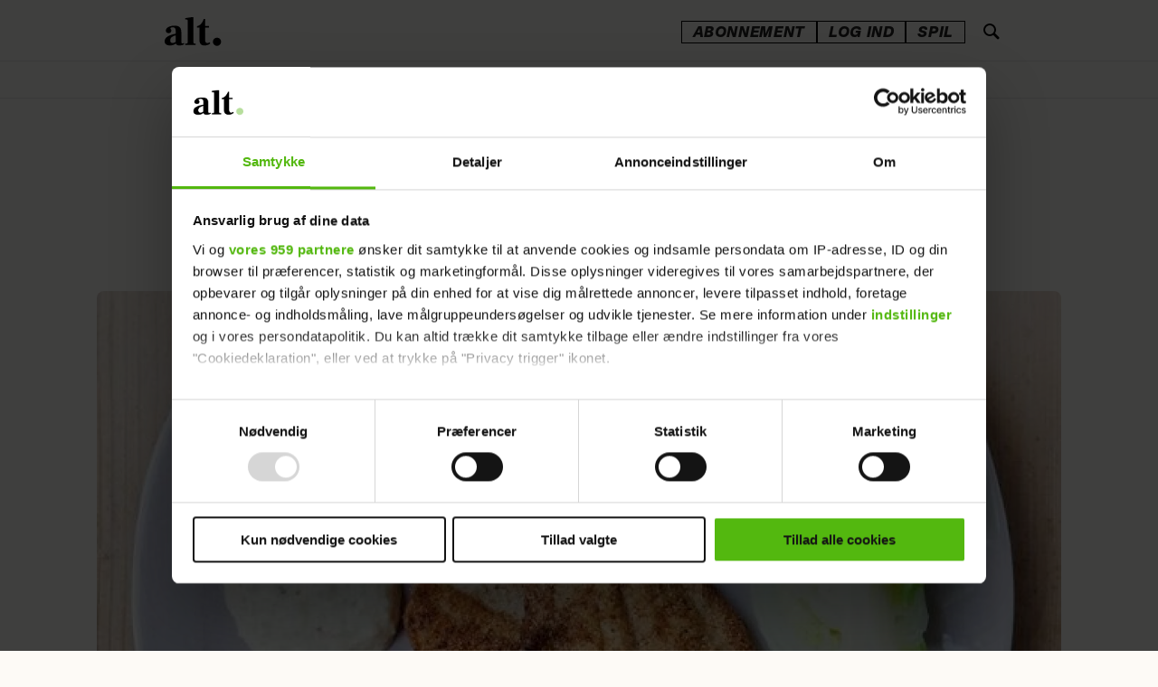

--- FILE ---
content_type: text/html; charset=UTF-8
request_url: https://www.alt.dk/mad/rugmelsstegte-rodspattefileter-med-bagte-kartofler/2748172
body_size: 57739
content:
<!DOCTYPE html>
<html lang="da-DK" dir="ltr" class="resp_fonts" data-section="mad">

    <head>
        <link rel="preconnect" href="https://consent.cookiebot.com">
        <link rel="preconnect" href="https://tags.adnuntius.com">
        <link rel="preconnect" href="https://macro.adnami.io">
        <link rel="preconnect" href="https://static.readpeak.com">

                
                <title>Rugmelsstegte rødspættefileter med bagte kartofler - ALT.dk</title>
                <meta name="title" content="Rugmelsstegte rødspættefileter med bagte kartofler - ALT.dk">
                <meta name="description" content="En hverdagsklassiker med nyt tilbehør.">
                <meta http-equiv="Content-Type" content="text/html; charset=utf-8">
                <link rel="canonical" href="https://www.alt.dk/mad/rugmelsstegte-rodspattefileter-med-bagte-kartofler/2748172">
                <meta name="viewport" content="width=device-width, initial-scale=1">
                
                <meta property="og:type" content="article">
                <meta property="og:title" content="Rugmelsstegte rødspættefileter med bagte kartofler">
                <meta property="og:description" content="En hverdagsklassiker med nyt tilbehør.">
                <meta property="article:published_time" content="2012-02-17T05:00:00.000Z">
                <meta property="article:modified_time" content="2015-09-30T11:29:51.000Z">
                <meta property="article:author" content="Af: Cecilie Svensson&lt;br &#x2F;&gt;Foto: Line Thit Klein ">
                <meta property="article:author" content="&lt;a href&#x3D;&quot;https:&#x2F;&#x2F;www.alt.dk&#x2F;mad&#x2F;opskrift&quot;&gt;Opskrift&lt;&#x2F;a&gt; ">
                <meta property="article:author" content="&lt;a href&#x3D;&quot;https:&#x2F;&#x2F;www.alt.dk&#x2F;emner&#x2F;alt-for-damerne&quot;&gt;ALT for damerne&lt;&#x2F;a&gt; ">
                <meta property="article:author" content=" ">
                <meta property="article:tag" content="opskrift">
                <meta property="article:tag" content="mad">
                <meta property="article:tag" content="fisk">
                <meta property="article:tag" content="dansk mad">
                <meta property="article:tag" content="alt-for-damerne">
                <meta property="article:tag" content="rødspættefilet">
                <meta property="og:image" content="https://image.alt.dk/2748408.jpg?imageId=2748408&panox=0&panoy=0&panow=0&panoh=0&width=1200&height=683">
                <meta property="og:image:width" content="1200">
                <meta property="og:image:height" content="684">
                <meta name="twitter:card" content="summary_large_image">
                
                <meta name="twitter:title" content="Rugmelsstegte rødspættefileter med bagte kartofler">
                <meta name="twitter:description" content="En hverdagsklassiker med nyt tilbehør.">
                <meta name="twitter:image" content="https://image.alt.dk/2748408.jpg?imageId=2748408&panox=0&panoy=0&panow=0&panoh=0&width=1200&height=683">

                
                <script id="CookiebotConfiguration" type="application/json" data-cookieconsent="ignore">{
    "Frameworks": {
      "IABTCF2": {
        "AllowedSpecialFeatures": [],
         "AllowedVendors": [],
        "AllowedGoogleACVendors": []
      }
    }
  }</script><script id="Cookiebot" src="https://consent.cookiebot.com/uc.js" data-cbid="4923969f-7a9d-4233-8cf8-da63074a7f68" type="text/javascript" data-framework="TCFv2.2" data-google-consent-mode="v2"></script><script async src="https://cncptx.com/pubscript/alt.dk_test_prod.js"></script><script async src="https://static.readpeak.com/js/rp-int.js"></script><script >(function() {
    const tags = Array.from(
      document.querySelectorAll('meta[property="article:tag"]')
    ).map(el => el.getAttribute('content')).filter(Boolean);

    if (tags.length) {
      globalThis.siteTargeting = { articletags: tags };
    }
  })();</script><script >(function () {
        const serviceHost = 'https://paywall.paywall.storyhouseegmont.com';
        const getFileTagsAction = serviceHost + '/api/getfiletags';

        fetch(getFileTagsAction, {
            method: 'get',
            headers: {
                'Content-Type': 'application/json',
            }
        })
        .then((response) => response.json())
        .then((data) => {
            data['javaScriptTags'][0] = data['javaScriptTags'][0].replace('https://stegmontpaywallappprod.z6.web.core.windows.net', 'https://stegmontpaywallappprod-eedpfzhwg2h8hwh6.a01.azurefd.net');
            data['styleSheetTags'][0] = data['styleSheetTags'][0].replace('https://stegmontpaywallappprod.z6.web.core.windows.net', 'https://stegmontpaywallappprod-eedpfzhwg2h8hwh6.a01.azurefd.net');

            let jsUrl = data['javaScriptTags'] ? /src=\s*"(.+?)\"/.exec(data['javaScriptTags'][0])[1] : '';
            if (jsUrl) createPaywallScript(jsUrl); 
            const head = document.getElementsByTagName('head')[0];
            head.insertAdjacentHTML('beforeend', data['styleSheetTags'][0]);
        })
        .catch((error) => {
            console.error('Error: ', error);
        });

        function createPaywallScript(url) {
            const script = document.createElement('script');
            script.src = url;
            script.type = 'module';
            document.body.appendChild(script);
        }
    })();</script>
                <style >.bodytext p a {
    font-family: "Frank Ruhl Libre" !important;
    font-weight: 600 !important;
}

.bodytext article .bg-senary .kicker,  .bodytext article .bg-tertiary .kicker, .bodytext article .bg-quaternary .kicker{
    color: #101010 !important;
}</style>
                <link rel="stylesheet" href="https://web.braintainment.com/pub/config/altdk/css/custom_client.css">
                <meta property="og:url" content="https://www.alt.dk/mad/rugmelsstegte-rodspattefileter-med-bagte-kartofler/2748172">
                        <link type="image/png" rel="icon" sizes="16x16" href="/view-resources/egmontdk/public/alt/favicon/favicon-16x16.png">
                        <link type="image/png" rel="icon" sizes="32x32" href="/view-resources/egmontdk/public/alt/favicon/favicon-32x32.png">
                        <link type="image/png" rel="apple-touch-icon" sizes="60x60" href="/view-resources/egmontdk/public/alt/favicon/apple-icon-60x60.png">
                        <link type="image/png" rel="apple-touch-icon" sizes="72x72" href="/view-resources/egmontdk/public/alt/favicon/apple-icon-72x72.png">
                        <link type="image/png" rel="apple-touch-icon" sizes="120x120" href="/view-resources/egmontdk/public/alt/favicon/apple-icon-120x120.png">
                        <link type="image/png" rel="apple-touch-icon" sizes="180x180" href="/view-resources/egmontdk/public/alt/favicon/apple-icon-180x180.png">
                <link href="https://fonts.googleapis.com/css?family=Merriweather:300,400,700,900" rel="stylesheet"  media="print" onload="this.media='all'" >
                <link rel="stylesheet" href="/view-resources/view/css/grid.css?v=1768206272-L4">
                <link rel="stylesheet" href="/view-resources/view/css/main.css?v=1768206272-L4">
                <link rel="stylesheet" href="/view-resources/view/css/colors.css?v=1768206272-L4">
                <link rel="stylesheet" href="/view-resources/view/css/print.css?v=1768206272-L4" media="print">
                <link rel="stylesheet" href="/view-resources/view/css/foundation-icons/foundation-icons.css?v=1768206272-L4">
                <link rel="stylesheet" href="/view-resources/egmontdk/view/css/elements.css?v=1768206272-L4">
                <link rel="stylesheet" href="/view-resources/egmontdk/view/css/site/alt.css?v=1768206272-L4">
                <style data-key="custom_properties">
                    :root{--primary: rgba(16,16,16,1);--secondary: rgba(253,250,246,1);--tertiary: rgba(219,48,6,1);--quaternary: rgba(255,232,112,1);--bg-secondary: rgba(123,75,255,1);--bg-tertiary: rgba(213,199,255,1);--bg-quaternary: rgba(255,232,112,1);--bg-senary: rgba(255,155,199,1);--bg-primary: rgba(253,250,246,1);--bg-septenary: rgba(16,16,16,1);--bg-octonary: rgba(255,246,244,1);--bg-nonary: rgba(255,250,237,1);--bg-quinary: rgba(219,48,6,1);}
                </style>
                <style data-key="background_colors">
                    .bg-secondary {background-color: rgba(123,87,255,1);color: #fff;}.bg-tertiary {background-color: rgba(213,199,255,1);}.bg-quaternary {background-color: rgba(255,232,112,1);}.bg-senary {background-color: rgba(255,155,199,1);}.bg-primary {background-color: rgba(253,250,246,1);}.bg-septenary {background-color: rgba(16,16,16,1);color: #fff;}.bg-octonary {background-color: rgba(255,246,244,1);}.bg-nonary {background-color: rgba(255,250,237,1);}.bg-quinary {background-color: rgba(230,38,0,1);color: #fff;}@media (max-width: 1023px) { .color_mobile_bg-secondary {background-color: rgba(123,75,255,1);color: #fff;}}@media (max-width: 1023px) { .color_mobile_bg-tertiary {background-color: rgba(213,199,255,1);}}@media (max-width: 1023px) { .color_mobile_bg-quaternary {background-color: rgba(255,232,112,1);}}@media (max-width: 1023px) { .color_mobile_bg-senary {background-color: rgba(255,155,199,1);}}@media (max-width: 1023px) { .color_mobile_bg-primary {background-color: rgba(253,250,246,1);}}@media (max-width: 1023px) { .color_mobile_bg-septenary {background-color: rgba(16,16,16,1);color: #fff;}}@media (max-width: 1023px) { .color_mobile_bg-octonary {background-color: rgba(255,246,244,1);}}@media (max-width: 1023px) { .color_mobile_bg-nonary {background-color: rgba(255,250,237,1);}}@media (max-width: 1023px) { .color_mobile_bg-quinary {background-color: rgba(219,48,6,1);color: #fff;}}
                </style>
                <style data-key="background_colors_opacity">
                    .bg-secondary.op-bg_20 {background-color: rgba(123, 87, 255, 0.2);color: #fff;}.bg-secondary.op-bg_40 {background-color: rgba(123, 87, 255, 0.4);color: #fff;}.bg-secondary.op-bg_60 {background-color: rgba(123, 87, 255, 0.6);color: #fff;}.bg-secondary.op-bg_80 {background-color: rgba(123, 87, 255, 0.8);color: #fff;}.bg-tertiary.op-bg_20 {background-color: rgba(213, 199, 255, 0.2);}.bg-tertiary.op-bg_40 {background-color: rgba(213, 199, 255, 0.4);}.bg-tertiary.op-bg_60 {background-color: rgba(213, 199, 255, 0.6);}.bg-tertiary.op-bg_80 {background-color: rgba(213, 199, 255, 0.8);}.bg-quaternary.op-bg_20 {background-color: rgba(255, 232, 112, 0.2);}.bg-quaternary.op-bg_40 {background-color: rgba(255, 232, 112, 0.4);}.bg-quaternary.op-bg_60 {background-color: rgba(255, 232, 112, 0.6);}.bg-quaternary.op-bg_80 {background-color: rgba(255, 232, 112, 0.8);}.bg-senary.op-bg_20 {background-color: rgba(255, 155, 199, 0.2);}.bg-senary.op-bg_40 {background-color: rgba(255, 155, 199, 0.4);}.bg-senary.op-bg_60 {background-color: rgba(255, 155, 199, 0.6);}.bg-senary.op-bg_80 {background-color: rgba(255, 155, 199, 0.8);}.bg-primary.op-bg_20 {background-color: rgba(253, 250, 246, 0.2);}.bg-primary.op-bg_40 {background-color: rgba(253, 250, 246, 0.4);}.bg-primary.op-bg_60 {background-color: rgba(253, 250, 246, 0.6);}.bg-primary.op-bg_80 {background-color: rgba(253, 250, 246, 0.8);}.bg-septenary.op-bg_20 {background-color: rgba(16, 16, 16, 0.2);color: #fff;}.bg-septenary.op-bg_40 {background-color: rgba(16, 16, 16, 0.4);color: #fff;}.bg-septenary.op-bg_60 {background-color: rgba(16, 16, 16, 0.6);color: #fff;}.bg-septenary.op-bg_80 {background-color: rgba(16, 16, 16, 0.8);color: #fff;}.bg-octonary.op-bg_20 {background-color: rgba(255, 246, 244, 0.2);}.bg-octonary.op-bg_40 {background-color: rgba(255, 246, 244, 0.4);}.bg-octonary.op-bg_60 {background-color: rgba(255, 246, 244, 0.6);}.bg-octonary.op-bg_80 {background-color: rgba(255, 246, 244, 0.8);}.bg-nonary.op-bg_20 {background-color: rgba(255, 250, 237, 0.2);}.bg-nonary.op-bg_40 {background-color: rgba(255, 250, 237, 0.4);}.bg-nonary.op-bg_60 {background-color: rgba(255, 250, 237, 0.6);}.bg-nonary.op-bg_80 {background-color: rgba(255, 250, 237, 0.8);}.bg-quinary.op-bg_20 {background-color: rgba(230, 38, 0, 0.2);color: #fff;}.bg-quinary.op-bg_40 {background-color: rgba(230, 38, 0, 0.4);color: #fff;}.bg-quinary.op-bg_60 {background-color: rgba(230, 38, 0, 0.6);color: #fff;}.bg-quinary.op-bg_80 {background-color: rgba(230, 38, 0, 0.8);color: #fff;}@media (max-width: 1023px) { .color_mobile_bg-secondary.op-bg_20 {background-color: rgba(123, 75, 255, 0.2);color: #fff;}}@media (max-width: 1023px) { .color_mobile_bg-secondary.op-bg_40 {background-color: rgba(123, 75, 255, 0.4);color: #fff;}}@media (max-width: 1023px) { .color_mobile_bg-secondary.op-bg_60 {background-color: rgba(123, 75, 255, 0.6);color: #fff;}}@media (max-width: 1023px) { .color_mobile_bg-secondary.op-bg_80 {background-color: rgba(123, 75, 255, 0.8);color: #fff;}}@media (max-width: 1023px) { .color_mobile_bg-tertiary.op-bg_20 {background-color: rgba(213, 199, 255, 0.2);}}@media (max-width: 1023px) { .color_mobile_bg-tertiary.op-bg_40 {background-color: rgba(213, 199, 255, 0.4);}}@media (max-width: 1023px) { .color_mobile_bg-tertiary.op-bg_60 {background-color: rgba(213, 199, 255, 0.6);}}@media (max-width: 1023px) { .color_mobile_bg-tertiary.op-bg_80 {background-color: rgba(213, 199, 255, 0.8);}}@media (max-width: 1023px) { .color_mobile_bg-quaternary.op-bg_20 {background-color: rgba(255, 232, 112, 0.2);}}@media (max-width: 1023px) { .color_mobile_bg-quaternary.op-bg_40 {background-color: rgba(255, 232, 112, 0.4);}}@media (max-width: 1023px) { .color_mobile_bg-quaternary.op-bg_60 {background-color: rgba(255, 232, 112, 0.6);}}@media (max-width: 1023px) { .color_mobile_bg-quaternary.op-bg_80 {background-color: rgba(255, 232, 112, 0.8);}}@media (max-width: 1023px) { .color_mobile_bg-senary.op-bg_20 {background-color: rgba(255, 155, 199, 0.2);}}@media (max-width: 1023px) { .color_mobile_bg-senary.op-bg_40 {background-color: rgba(255, 155, 199, 0.4);}}@media (max-width: 1023px) { .color_mobile_bg-senary.op-bg_60 {background-color: rgba(255, 155, 199, 0.6);}}@media (max-width: 1023px) { .color_mobile_bg-senary.op-bg_80 {background-color: rgba(255, 155, 199, 0.8);}}@media (max-width: 1023px) { .color_mobile_bg-primary.op-bg_20 {background-color: rgba(253, 250, 246, 0.2);}}@media (max-width: 1023px) { .color_mobile_bg-primary.op-bg_40 {background-color: rgba(253, 250, 246, 0.4);}}@media (max-width: 1023px) { .color_mobile_bg-primary.op-bg_60 {background-color: rgba(253, 250, 246, 0.6);}}@media (max-width: 1023px) { .color_mobile_bg-primary.op-bg_80 {background-color: rgba(253, 250, 246, 0.8);}}@media (max-width: 1023px) { .color_mobile_bg-septenary.op-bg_20 {background-color: rgba(16, 16, 16, 0.2);color: #fff;}}@media (max-width: 1023px) { .color_mobile_bg-septenary.op-bg_40 {background-color: rgba(16, 16, 16, 0.4);color: #fff;}}@media (max-width: 1023px) { .color_mobile_bg-septenary.op-bg_60 {background-color: rgba(16, 16, 16, 0.6);color: #fff;}}@media (max-width: 1023px) { .color_mobile_bg-septenary.op-bg_80 {background-color: rgba(16, 16, 16, 0.8);color: #fff;}}@media (max-width: 1023px) { .color_mobile_bg-octonary.op-bg_20 {background-color: rgba(255, 246, 244, 0.2);}}@media (max-width: 1023px) { .color_mobile_bg-octonary.op-bg_40 {background-color: rgba(255, 246, 244, 0.4);}}@media (max-width: 1023px) { .color_mobile_bg-octonary.op-bg_60 {background-color: rgba(255, 246, 244, 0.6);}}@media (max-width: 1023px) { .color_mobile_bg-octonary.op-bg_80 {background-color: rgba(255, 246, 244, 0.8);}}@media (max-width: 1023px) { .color_mobile_bg-nonary.op-bg_20 {background-color: rgba(255, 250, 237, 0.2);}}@media (max-width: 1023px) { .color_mobile_bg-nonary.op-bg_40 {background-color: rgba(255, 250, 237, 0.4);}}@media (max-width: 1023px) { .color_mobile_bg-nonary.op-bg_60 {background-color: rgba(255, 250, 237, 0.6);}}@media (max-width: 1023px) { .color_mobile_bg-nonary.op-bg_80 {background-color: rgba(255, 250, 237, 0.8);}}@media (max-width: 1023px) { .color_mobile_bg-quinary.op-bg_20 {background-color: rgba(219, 48, 6, 0.2);color: #fff;}}@media (max-width: 1023px) { .color_mobile_bg-quinary.op-bg_40 {background-color: rgba(219, 48, 6, 0.4);color: #fff;}}@media (max-width: 1023px) { .color_mobile_bg-quinary.op-bg_60 {background-color: rgba(219, 48, 6, 0.6);color: #fff;}}@media (max-width: 1023px) { .color_mobile_bg-quinary.op-bg_80 {background-color: rgba(219, 48, 6, 0.8);color: #fff;}}
                </style>
                <style data-key="border_colors">
                    .border-bg-secondary{--border-color: var(--bg-secondary);}.mobile_border-bg-secondary{--mobile-border-color: var(--bg-secondary);}.border-bg-tertiary{--border-color: var(--bg-tertiary);}.mobile_border-bg-tertiary{--mobile-border-color: var(--bg-tertiary);}.border-bg-quaternary{--border-color: var(--bg-quaternary);}.mobile_border-bg-quaternary{--mobile-border-color: var(--bg-quaternary);}.border-bg-senary{--border-color: var(--bg-senary);}.mobile_border-bg-senary{--mobile-border-color: var(--bg-senary);}.border-bg-primary{--border-color: var(--bg-primary);}.mobile_border-bg-primary{--mobile-border-color: var(--bg-primary);}.border-bg-septenary{--border-color: var(--bg-septenary);}.mobile_border-bg-septenary{--mobile-border-color: var(--bg-septenary);}.border-bg-octonary{--border-color: var(--bg-octonary);}.mobile_border-bg-octonary{--mobile-border-color: var(--bg-octonary);}.border-bg-nonary{--border-color: var(--bg-nonary);}.mobile_border-bg-nonary{--mobile-border-color: var(--bg-nonary);}.border-bg-quinary{--border-color: var(--bg-quinary);}.mobile_border-bg-quinary{--mobile-border-color: var(--bg-quinary);}
                </style>
                <style data-key="font_colors">
                    .primary {color: rgba(16,16,16,1) !important;}.secondary {color: rgba(255,255,255,1) !important;}.tertiary {color: rgba(219,48,6,1) !important;}.quaternary {color: rgba(255,232,112,1) !important;}@media (max-width: 1023px) { .color_mobile_primary {color: rgba(16,16,16,1) !important;}}@media (max-width: 1023px) { .color_mobile_secondary {color: rgba(253,250,246,1) !important;}}@media (max-width: 1023px) { .color_mobile_tertiary {color: rgba(219,48,6,1) !important;}}@media (max-width: 1023px) { .color_mobile_quaternary {color: rgba(255,232,112,1) !important;}}
                </style>
                <style data-key="image_gradient">
                    .image-gradient-bg-secondary{--background-color: var(--bg-secondary);}.color_mobile_image-gradient-bg-secondary{--mobile-background-color: var(--bg-secondary);}.image-gradient-bg-tertiary{--background-color: var(--bg-tertiary);}.color_mobile_image-gradient-bg-tertiary{--mobile-background-color: var(--bg-tertiary);}.image-gradient-bg-quaternary{--background-color: var(--bg-quaternary);}.color_mobile_image-gradient-bg-quaternary{--mobile-background-color: var(--bg-quaternary);}.image-gradient-bg-senary{--background-color: var(--bg-senary);}.color_mobile_image-gradient-bg-senary{--mobile-background-color: var(--bg-senary);}.image-gradient-bg-primary{--background-color: var(--bg-primary);}.color_mobile_image-gradient-bg-primary{--mobile-background-color: var(--bg-primary);}.image-gradient-bg-septenary{--background-color: var(--bg-septenary);}.color_mobile_image-gradient-bg-septenary{--mobile-background-color: var(--bg-septenary);}.image-gradient-bg-octonary{--background-color: var(--bg-octonary);}.color_mobile_image-gradient-bg-octonary{--mobile-background-color: var(--bg-octonary);}.image-gradient-bg-nonary{--background-color: var(--bg-nonary);}.color_mobile_image-gradient-bg-nonary{--mobile-background-color: var(--bg-nonary);}.image-gradient-bg-quinary{--background-color: var(--bg-quinary);}.color_mobile_image-gradient-bg-quinary{--mobile-background-color: var(--bg-quinary);}
                </style>
<script src="/view-resources/public/common/JWTCookie.js?v=1768206272-L4"></script>
<script src="/view-resources/public/common/Paywall.js?v=1768206272-L4"></script>
                <script>
                window.Dac = window.Dac || {};
                (function () {
                    if (navigator) {
                        window.Dac.clientData = {
                            language: navigator.language,
                            userAgent: navigator.userAgent,
                            innerWidth: window.innerWidth,
                            innerHeight: window.innerHeight,
                            deviceByMediaQuery: getDeviceByMediaQuery(),
                            labDevice: 'desktop', // Device from labrador
                            device: 'desktop', // Device from varnish
                            paywall: {
                                isAuthenticated: isPaywallAuthenticated(),
                                toggleAuthenticatedContent: toggleAuthenticatedContent,
                                requiredProducts: [],
                            },
                            page: {
                                id: '2748172',
                                extId: 'alt-93715'
                            },
                            siteAlias: 'alt',
                            debug: window.location.href.includes('debug=1')
                        };
                        function getDeviceByMediaQuery() {
                            if (window.matchMedia('(max-width: 767px)').matches) return 'mobile';
                            if (window.matchMedia('(max-width: 1023px)').matches) return 'tablet';
                            return 'desktop';
                        }

                        function isPaywallAuthenticated() {
                            if (window.Dac && window.Dac.JWTCookie) {
                                var JWTCookie = new Dac.JWTCookie({ debug: false });
                                return JWTCookie.isAuthenticated();
                            }
                            return false;
                        }

                        function toggleAuthenticatedContent(settings) {
                            if (!window.Dac || !window.Dac.Paywall) {
                                return;
                            }
                            var Paywall = new Dac.Paywall();
                            var updateDOM = Paywall.updateDOM;

                            if(settings && settings.displayUserName) {
                                var userName = Paywall.getUserName().then((userName) => {
                                    updateDOM(userName !== false, userName, settings.optionalGreetingText);
                                });
                            } else {
                                updateDOM(window.Dac.clientData.paywall.isAuthenticated);
                            }
                        }
                    }
                }());
                </script>                    <script type="module" src="/view-resources/baseview/public/common/baseview/moduleHandlers.js?v=1768206272-L4" data-cookieconsent="ignore"></script>
                    <script type="module" src="/view-resources/egmontdk/build/front/egmontdk.js?v=1768206272-L4" data-cookieconsent="ignore"></script>
<!-- Google Tag Manager -->
<script>
    window.dataLayer = window.dataLayer || [];
    window.dataLayer.push({
        'event': 'pageview',
        'customUrl': (() => {
            let url = window.location.href;
            const isEuromanSite = window?.Dac?.clientData?.siteAlias === 'euroman';
            const publishedDate = new Date("2012-02-17T05:00:00.000Z");
            const migrationDate = isEuromanSite ? new Date(2024, 11, 10) : new Date(2024, 8, 4); 

            if ((publishedDate <= migrationDate) && isEuromanSite) {
                let urlParts = url.split('/');
                urlParts.pop(); 
                url = urlParts.join('/');
            }

            return url;
        })()
    });
</script>
<script>(function(w,d,s,l,i){w[l]=w[l]||[];w[l].push({'gtm.start':
new Date().getTime(),event:'gtm.js'});var f=d.getElementsByTagName(s)[0],
j=d.createElement(s),dl=l!='dataLayer'?'&l='+l:'';j.async=true;j.src=
'https://www.googletagmanager.com/gtm.js?id='+i+dl;f.parentNode.insertBefore(j,f);
})(window,document,'script','dataLayer','GTM-NSZ8V7P');</script>

                                
                <link href="https://fonts.googleapis.com/css?family=Frank+Ruhl+Libre:regular,700,900,300" rel="stylesheet"  media="print" onload="this.media='all'" >
                <style id="dachser-vieweditor-styles">
                    .bodytext > h2 { font-family: "Frank Ruhl Libre"; font-weight: 700; font-style: normal; font-size: 1.9375rem; line-height: 35px; }@media (max-width: 767px) { .resp_fonts .bodytext > h2 {font-size: calc(0.262vw * 25); line-height: 29px; } }
                    .bodytext > h3 { font-family: "Frank Ruhl Libre"; font-weight: 700; font-style: normal; font-size: 1.5625rem; line-height: 29px; }@media (max-width: 767px) { .resp_fonts .bodytext > h3 {font-size: calc(0.262vw * 25); line-height: 29px; } }
                    .articleHeader .headline { font-family: "Frank Ruhl Libre"; font-weight: 700; font-style: normal; font-size: 2.4375rem; line-height: 41px; }@media (max-width: 767px) { .resp_fonts .articleHeader .headline {font-size: calc(0.262vw * 31); line-height: 35px; } }
                    .bodytext { font-family: "Frank Ruhl Libre"; font-weight: normal; font-style: normal; font-size: 1.25rem; line-height: 30px; }@media (max-width: 767px) { .resp_fonts .bodytext {font-size: calc(0.262vw * 20); line-height: 30px; } }
                    article .meta .dates { font-family: "Libre Franklin"; font-weight: normal; font-style: normal; }
                    .articleHeader .kicker { font-family: "Libre Franklin"; font-weight: normal; font-style: normal; }
                    .toplist ul li .text h4 { font-family: "Frank Ruhl Libre"; font-weight: normal; font-style: normal; }@media (max-width: 767px) { .resp_fonts .toplist ul li .text h4 {font-size: calc(0.262vw * 14); } }
                    .font-FrankRuhlLibre { font-family: "Frank Ruhl Libre" !important; }
                    .font-FrankRuhlLibre.font-weight-normal { font-weight: normal !important; }
                    .font-FrankRuhlLibre.font-weight-bold { font-weight: 700 !important; }
                    .font-FrankRuhlLibre.font-weight-black { font-weight: 900 !important; }
                    .font-FrankRuhlLibre.font-weight-light { font-weight: 300 !important; }
                    .font-Nacelle { font-family: "Nacelle" !important; }
                    .font-Nacelle.font-weight-normal { font-weight: normal !important; }
                    .font-Nacelle.font-weight-light { font-weight: 200 !important; }
                    .font-Nacelle.font-weight-bold { font-weight: 700 !important; }
                    .font-Nacelle.font-weight-black { font-weight: 800 !important; }
                </style>
                <style id="css_variables"></style>
                <script>
                    window.dachserData = {
                        _data: {},
                        _instances: {},
                        get: function(key) {
                            return dachserData._data[key] || null;
                        },
                        set: function(key, value) {
                            dachserData._data[key] = value;
                        },
                        push: function(key, value) {
                            if (!dachserData._data[key]) {
                                dachserData._data[key] = [];
                            }
                            dachserData._data[key].push(value);
                        },
                        setInstance: function(key, identifier, instance) {
                            if (!dachserData._instances[key]) {
                                dachserData._instances[key] = {};
                            }
                            dachserData._instances[key][identifier] = instance;
                        },
                        getInstance: function(key, identifier) {
                            return dachserData._instances[key] ? dachserData._instances[key][identifier] || null : null;
                        },
                        reflow: () => {}
                    };
                </script>
                

                <script type="application/ld+json">
                [{"@context":"http://schema.org","@type":"WebSite","name":"alt","url":"https://www.alt.dk"},{"@context":"https://schema.org","@type":"NewsArticle","headline":"Rugmelsstegte rødspættefileter med bagte kartofler - ALT.dk","description":"En hverdagsklassiker med nyt tilbehør.","availableLanguage":[{"@type":"Language","alternateName":"da-DK"}],"images":["null&width=1200","null&width=1200"],"author":[{"@type":"Person","name":"Af: Cecilie Svensson<br />Foto: Line Thit Klein null"},{"@type":"Person","name":"<a href=\"https://www.alt.dk/mad/opskrift\">Opskrift</a> null"},{"@type":"Person","name":"<a href=\"https://www.alt.dk/emner/alt-for-damerne\">ALT for damerne</a> null"},{"@type":"Person","name":" null"}],"publisher":{"@type":"Organization","name":"alt","logo":{"@type":"ImageObject","url":"/view-resources/egmontdk/public/alt/logo.svg"}},"datePublished":"2012-02-17T05:00:00.000Z","dateModified":"2015-09-30T11:29:51.000Z"}]
                </script>                
                <script data-cookieconsent="ignore">window.pp_gemius_dnt = 0;
	
    function runGemius(){
	   
       window.pp_gemius_identifier = '0nTgHWNdf3aVO1LDRuyNFPWW33ldCm8E0tAOWx3E2sb.57';
// lines below shouldn't be edited
function gemius_pending(i) { window[i] = window[i] || function() {var x = window[i+'_pdata'] = window[i+'_pdata'] || []; x[x.length]=arguments;};};gemius_pending('gemius_hit'); gemius_pending('gemius_event'); gemius_pending('pp_gemius_hit'); gemius_pending('pp_gemius_event');(function(d,t) {try {var gt=d.createElement(t),s=d.getElementsByTagName(t)[0],l='http'+((location.protocol=='https:')?'s':''); gt.setAttribute('async','async');gt.setAttribute('defer','defer'); gt.src=l+'://gadk.hit.gemius.pl/xgemius.js'; s.parentNode.insertBefore(gt,s);} catch (e) {}})(document,'script');
    }
function CookiebotCallback_OnDecline(){
		window.pp_gemius_dnt = 1;
		runGemius();
}
function CookiebotCallback_OnAccept() {
   	if (!Cookiebot.consent.statistics)
	{
		window.pp_gemius_dnt = 1;
		runGemius();
	} else {
		runGemius();
	}
}</script><script >document.addEventListener("DOMContentLoaded", function () {
    const validAuthors = [
        "susanne-knutzen",
"julie-bruun-lund",
"felicia-hey-brydesen",
"stephanie-duus",
"amalie-paarup-jensen",
"olivia-roerne",
"lotte-roentved-hjarnoe-knudsen",
"julie-nolsoee",
"louise-vilsboel"
    ];

  const bylines = document.querySelectorAll(".byline.column");

bylines.forEach(byline => {
  const first = byline.querySelector(".firstname")?.textContent?.trim();
  const last = byline.querySelector(".lastname")?.textContent?.trim();

  if (!first || !last) return;

  const normalizeDanish = str => str
    .replace(/æ/gi, match => match === 'Æ' ? 'Ae' : 'ae')
    .replace(/ø/gi, match => match === 'Ø' ? 'Oe' : 'oe')
    .replace(/å/gi, match => match === 'Å' ? 'Aa' : 'aa')
    .replace(/ö/gi, match => match === 'Ö' ? 'Oe' : 'oe');

  const slug = normalizeDanish(`${first}-${last}`)
    .toLowerCase()
    .replace(/\s+/g, '-');

  if (!validAuthors.includes(slug)) return;

  const authorUrl = `https://www.alt.dk/author/${slug}`;

  if (byline.closest("a.byline--public_url")) return;

  const anchor = document.createElement("a");
  anchor.href = authorUrl;
  anchor.className = "byline--public_url";

  byline.parentNode.insertBefore(anchor, byline);
  anchor.appendChild(byline);
});
});</script>
                
                


        <meta property="article:section" content="mad">
<script>
var k5aMeta = { "paid": 0, "title": "Rugmelsstegte rødspættefileter med bagte kartofler - ALT.dk", "url": "https://www.alt.dk/a/2748172", "login": (Dac.clientData.paywall.isAuthenticated ? 1 : 0), "subscriber": (Dac.clientData.paywall.isAuthenticated ? 1 : 0) };</script>
                <script type="text/plain" data-cookieconsent="statistics" src="//cl.k5a.io/6156b8c81b4d741e051f44c2.js" async></script>

                <script type="text/plain" data-cookieconsent="statistics" src="https://cl-eu4.k5a.io/641c18fab7b953054b6abac2.js" async></script>
        
        <style>
            :root {
                
                
            }
        </style>
        
        

            <!-- Start of Sleeknote signup and lead generation tool - www.sleeknote.com -->
            <script type="text/javascript">
              window.addEventListener("CookiebotOnLoad", () => {
                const hostname = window.location.hostname;
                if (hostname.includes('alt.dk') && Cookiebot.consent.marketing) {
                  (function () {
                    var sleeknoteScriptTag = document.createElement("script");
                    sleeknoteScriptTag.type = "text/javascript";
                    sleeknoteScriptTag.charset = "utf-8";
                    sleeknoteScriptTag.src = ("//sleeknotecustomerscripts.sleeknote.com/37134.js");
                    var s = document.getElementById("sleeknoteScript");
                    s.parentNode.insertBefore(sleeknoteScriptTag, s);
                  })();
                } else {
                  console.log("Sleeknote script not loaded: hostname check or marketing cookies not accepted");
                }
              });
            </script>
            <script id="sleeknoteScript" type="text/plain" data-cookieconsent="marketing"></script>

    </head>
    <body class="l4 article site_alt section_mad"
        
        data-shop="alt">

<!-- Google Tag Manager (noscript) -->
<noscript><iframe src="https://www.googletagmanager.com/ns.html?id=GTM-NSZ8V7P"
height="0" width="0" style="display:none;visibility:hidden"></iframe></noscript>
<!-- End Google Tag Manager (noscript) -->        
        <script>
        document.addEventListener("DOMContentLoaded", (event) => {
            setScrollbarWidth();
            window.addEventListener('resize', setScrollbarWidth);
        });
        function setScrollbarWidth() {
            const root = document.querySelector(':root');
            const width = (window.innerWidth - document.body.offsetWidth < 21) ? window.innerWidth - document.body.offsetWidth : 15;
            root.style.setProperty('--scrollbar-width', `${ width }px`);
        }
        </script>

        <div data-element-guid="e2fef3c6-59d5-421c-8c98-d828d6679e49" class="placeholder placement-body-top">
<div data-element-guid="e983037d-4aac-4ef5-9cb0-78b9875f6fbf" class="column google-ad small-12 large-12 small-abs-12 large-abs-12"  style="">

            <span class="ad-label">Annonce</span>
            <div id="alt-dsk_top" class="adunit alt-dsk_top" style="min-height:1px;"></div>
</div>

</div>
        <a href="#main" class="skip-link">Hop til hovedindhold</a>

        <header class="pageElement pageHeader">
    <div class="row">
    <div class="row topRow">
<figure class="logo">
    <a href=" https://www.alt.dk/" aria-label="Gå til forside">
        <img src="/view-resources/egmontdk/public/alt/logo.svg"
            alt="Gå til forside. Logo, alt.dk"
            width="76"
            >
    </a>
</figure>
<nav class="navigation topBarMenu">
	<ul class="menu-list">
			<li class="first-list-item dac-hidden-desktop-down">
				<a href="https://mitblad.dk/" target="_blank">Abonnement</a>
			</li>
			<li class="first-list-item paywall-login login dac-paywall-not-authenticated">
				<a href="#" target="_self">Log ind</a>
			</li>
			<li class="first-list-item ">
				<a href="/spil" target="_self">Spil</a>
			</li>
			<li class="first-list-item profile dac-paywall-authenticated">
				<a href="/min-konto" target="_self">Min konto</a>
			</li>
	</ul>
</nav>


<div class="hamburger to-be-expanded search-popup" data-id="pageElements-6">
    <div class="positionRelative">
        <span class="hamburger-button hamburger-expander ">
            <button class="burger-btn" aria-label="Åpen meny" aria-expanded="false" aria-controls="hamburger-container-6" aria-haspopup="menu">
                    <i class="open search-icon custom-icon"></i>
                    <i class="close close-icon custom-icon"></i>
            </button>
        </span>
    </div>

        <div class="hamburger-container" id="hamburger-container-6">
            <div class="row">
                <div data-id="pageElements-7" class="search visible">    

    <form class="search-container" action="/cse" method="get" role="search">
        <label for="search-input-7" class="visuallyhidden">Søg</label>
        <input type="text" id="search-input-7" name="q" placeholder="SØG">

        <button type="submit" class="search-button" aria-label="Søg">
            <i class="open search-icon custom-icon"></i>
        </button>
    </form>
</div>
            </div>
        </div>
</div>

<script>
    (function(){
        const burgerButton = document.querySelector('[data-id="pageElements-6"] .burger-btn');
        const dropdownCloseSection = document.querySelector('[data-id="pageElements-6"] .dropdown-close-section');

        function toggleDropdown() {
            // Toggle the expanded class and aria-expanded attribute
            document.querySelector('[data-id="pageElements-6"].hamburger.to-be-expanded').classList.toggle('expanded');
            burgerButton.setAttribute('aria-expanded', burgerButton.getAttribute('aria-expanded') === 'true' ? 'false' : 'true');

            // This doesn't seem to do anything? But there's styling dependent on it some places
            document.body.classList.toggle('hamburger-expanded');
        }

        // Called via the eventlistener - if the key is Escape, toggle the dropdown and remove the eventlistener
        function closeDropdown(e) {
            if(e.key === 'Escape') {
                toggleDropdown();
                // Set the focus back on the button when clicking escape, so the user can continue tabbing down
                // the page in a natural flow
                document.querySelector('[data-id="pageElements-6"] .burger-btn').focus();
                window.removeEventListener('keydown', closeDropdown);
            }
        }

        if(burgerButton) {
            burgerButton.addEventListener('click', function(e) {
                e.preventDefault();
                toggleDropdown();

                // If the menu gets expanded, add the eventlistener that will close it on pressing Escape
                // else, remove the eventlistener otherwise it will continue to listen for escape even if the menu is closed.
                if(document.querySelector('[data-id="pageElements-6"] .burger-btn').getAttribute('aria-expanded') === 'true') {
                    window.addEventListener('keydown', closeDropdown);
                } else {
                    window.removeEventListener('keydown', closeDropdown);
                }
            })
        }
        if (dropdownCloseSection) {
            dropdownCloseSection.addEventListener('click', function(e) {
                e.preventDefault();
                toggleDropdown();
            });
        }

        document.querySelectorAll('.hamburger .hamburger-expander, .hamburger .hamburger-container, .stop-propagation').forEach(function (element) {
            element.addEventListener('click', function (e) {
                e.stopPropagation();
            });
        });
    }());
</script><div class="hamburger to-be-expanded dac-hidden-desktop-up" data-id="pageElements-8">
    <div class="positionRelative">
        <span class="hamburger-button hamburger-expander ">
            <button class="burger-btn" aria-label="Åpen meny" aria-expanded="false" aria-controls="hamburger-container-8" aria-haspopup="menu">
                    <i class="open menu-icon custom-icon"></i>
                    <i class="close close-icon custom-icon"></i>
            </button>
        </span>
    </div>

        <div class="hamburger-container" id="hamburger-container-8">
            <div class="row">
<nav class="navigation dropdownMenu expandable">
	<ul class="menu-list">
			<li class="first-list-item livsstil">
				<a href="/artikler" target="_self">Livsstil</a>
			</li>
			<li class="first-list-item mad">
				<a href="/mad" target="_self">Mad</a>
			</li>
			<li class="first-list-item born">
				<a href="/boern" target="_self">Børn</a>
			</li>
			<li class="first-list-item sundhed">
				<a href="/sundhed" target="_self">Sundhed</a>
			</li>
			<li class="first-list-item mode">
				<a href="/mode" target="_self">Mode</a>
			</li>
			<li class="first-list-item bolig">
				<a href="/bolig" target="_self">Bolig</a>
			</li>
			<li class="first-list-item kendte">
				<a href="/kendte" target="_self">Kendte</a>
			</li>
			<li class="first-list-item underholdning">
				<a href="/underholdning" target="_self">Underholdning</a>
			</li>
			<li class="first-list-item kongelige">
				<a href="/kongelige" target="_self">Kongelige</a>
			</li>
			<li class="first-list-item reality">
				<a href="/reality" target="_self">Reality</a>
			</li>
			<li class="first-list-item eurowoman">
				<a href="/eurowoman" target="_self">Eurowoman</a>
			</li>
			<li class="first-list-item vores-born">
				<a href="/boern" target="_self">Vores Børn</a>
			</li>
			<li class="first-list-item findalt">
				<a href="/findalt" target="_self">FindALT</a>
			</li>
	</ul>
</nav>

<script>
	(function () {
		// This is only called when the user presses the escape key.
		function closeElement(event, element) {
			if(event.key === 'Escape') {
				window.removeEventListener('keydown', closeElement);

				// Get all expanded elements and close them
				const expanded = document.querySelectorAll('nav.dropdownMenu.expandable .has-children.expanded');
				for (let i = 0; i < expanded.length; i++) {
					expanded[i].classList.remove('expanded');
					
					// Traverse up from the element the user has selected to see if it is a child of the expanded element
					// If it is, set focus to the first child, as that is the span element with tabindex. 
					// This is so that if the user has moved on from the menu, we shouldn't mess with the focus and flow
					if(document.activeElement.closest('.has-children') === expanded[i]) {
						expanded[i].children[0].focus();
					}
				}
			
			}
		}

		function toggleElement(event, element) {
			// Prevent the default link behavior
			event.preventDefault();

			// Check if there are other expanded elements and close them
			const expanded = document.querySelectorAll('nav.dropdownMenu.expandable .has-children.expanded');
			for (let i = 0; i < expanded.length; i++) {
				if(expanded[i] !== element.parentElement) {
					expanded[i].classList.remove('expanded');
				}
			}

			// Toggle the class "expanded" on the parent element
			// We toggle instead of add/remove the class because we don't know if we are opening or closing the element
			element.parentElement.classList.toggle('expanded');

			window.addEventListener('keydown', closeElement);
		}

		// Add extra element for carat and toggle functionality after the span or a element
		function addCarat(element) {
			const carat = document.createElement('span');
			carat.classList.add('carat');
			element.appendChild(carat);
		}

		// Get all elements with class "has-children" and add two events - one click event and one keydown event
		const hasChildren = document.querySelectorAll('nav.dropdownMenu.expandable .has-children > span');
		for (let i = 0; i < hasChildren.length; i++) {
			hasChildren[i].addEventListener('click', function(e) {
				toggleElement(e, this);
			})

			hasChildren[i].addEventListener('keydown', function (e) {
				// Check for both enter and space keys
				if(e.key === 'Enter' || e.key === ' ') {
					toggleElement(e, this);
				}
			});
		}

		// Get all elements with class "has-children" when toggleChildren is enabled and carat and toggle functionality 
		const hasChildrenToggle = document.querySelectorAll('nav.dropdownMenu.expandable.toggleChildren .has-children > span, nav.dropdownMenu.expandable.toggleChildren .has-children > a');
		for (let i = 0; i < hasChildrenToggle.length; i++) {

			// Add carat to the element
			addCarat(hasChildrenToggle[i]);

			if (hasChildrenToggle[i].tagName === 'A') {
				hasChildrenToggle[i].querySelector('span.carat').addEventListener('click', function(e) {
					toggleElement(e, hasChildrenToggle[i]);
				})

				hasChildrenToggle[i].querySelector('span.carat').addEventListener('keydown', function (e) {
					// Check for both enter and space keys
					if(e.key === 'Enter' || e.key === ' ') {
						toggleElement(e, hasChildrenToggle[i]);
					}
				});
			}
			
		}

	})();
</script>


            </div>
        </div>
</div>

<script>
    (function(){
        const burgerButton = document.querySelector('[data-id="pageElements-8"] .burger-btn');
        const dropdownCloseSection = document.querySelector('[data-id="pageElements-8"] .dropdown-close-section');

        function toggleDropdown() {
            // Toggle the expanded class and aria-expanded attribute
            document.querySelector('[data-id="pageElements-8"].hamburger.to-be-expanded').classList.toggle('expanded');
            burgerButton.setAttribute('aria-expanded', burgerButton.getAttribute('aria-expanded') === 'true' ? 'false' : 'true');

            // This doesn't seem to do anything? But there's styling dependent on it some places
            document.body.classList.toggle('hamburger-expanded');
        }

        // Called via the eventlistener - if the key is Escape, toggle the dropdown and remove the eventlistener
        function closeDropdown(e) {
            if(e.key === 'Escape') {
                toggleDropdown();
                // Set the focus back on the button when clicking escape, so the user can continue tabbing down
                // the page in a natural flow
                document.querySelector('[data-id="pageElements-8"] .burger-btn').focus();
                window.removeEventListener('keydown', closeDropdown);
            }
        }

        if(burgerButton) {
            burgerButton.addEventListener('click', function(e) {
                e.preventDefault();
                toggleDropdown();

                // If the menu gets expanded, add the eventlistener that will close it on pressing Escape
                // else, remove the eventlistener otherwise it will continue to listen for escape even if the menu is closed.
                if(document.querySelector('[data-id="pageElements-8"] .burger-btn').getAttribute('aria-expanded') === 'true') {
                    window.addEventListener('keydown', closeDropdown);
                } else {
                    window.removeEventListener('keydown', closeDropdown);
                }
            })
        }
        if (dropdownCloseSection) {
            dropdownCloseSection.addEventListener('click', function(e) {
                e.preventDefault();
                toggleDropdown();
            });
        }

        document.querySelectorAll('.hamburger .hamburger-expander, .hamburger .hamburger-container, .stop-propagation').forEach(function (element) {
            element.addEventListener('click', function (e) {
                e.stopPropagation();
            });
        });
    }());
</script>
</div>
<div class="row bottomRow">
<nav class="navigation bottomBarMenu expandable">
	<ul class="menu-list">
			<li class="first-list-item kendte dac-hidden-desktop-down">
				<a href="/kendte" target="_self">Kendte</a>
			</li>
			<li class="first-list-item underholdning dac-hidden-desktop-down">
				<a href="/underholdning" target="_self">Underholdning</a>
			</li>
			<li class="first-list-item kongelige dac-hidden-desktop-down">
				<a href="/kongelige" target="_self">Kongelige</a>
			</li>
			<li class="first-list-item reality dac-hidden-desktop-down">
				<a href="/reality" target="_self">Reality</a>
			</li>
			<li class="first-list-item livsstil has-children dac-hidden-desktop-down">
				<a href="/artikler" target="_self">Livsstil</a>
				<ul class="children">
					<li class="">
						<a href="/horoskop" target="_self">Horoskop</a>
					</li>
					<li class="">
						<a href="/emner/interview" target="_self">Interview</a>
					</li>
					<li class="">
						<a href="/emner/ligestilling" target="_self">Ligestilling</a>
					</li>
					<li class="">
						<a href="/emner/guide" target="_self">Guide</a>
					</li>
				</ul>
			</li>
			<li class="first-list-item mad has-children dac-hidden-desktop-down">
				<a href="/mad" target="_self">Mad</a>
				<ul class="children">
					<li class="dac-hidden-desktop-down">
						<a href="/emner/nem-aftensmad" target="_self">Nem aftensmad</a>
					</li>
					<li class="dac-hidden-desktop-down">
						<a href="/emner/kage" target="_self">Kage</a>
					</li>
					<li class="dac-hidden-desktop-down">
						<a href="/emner/drinks" target="_self">Drinks</a>
					</li>
					<li class="dac-hidden-desktop-down">
						<a href="/emner/pastaretter" target="_self">Pastaretter</a>
					</li>
					<li class="dac-hidden-desktop-down">
						<a href="/emner/snacks" target="_self">Snacks</a>
					</li>
				</ul>
			</li>
			<li class="first-list-item born has-children dac-hidden-desktop-down">
				<a href="/boern" target="_self">Børn</a>
				<ul class="children">
					<li class="dac-hidden-desktop-down">
						<a href="/emner/gravid-uge-for-uge" target="_self">Gravid uge for uge</a>
					</li>
					<li class="dac-hidden-desktop-down">
						<a href="/emner/pigenavne" target="_self">Pigenavne</a>
					</li>
					<li class="dac-hidden-desktop-down">
						<a href="/emner/drengenavne" target="_self">Drengenavne</a>
					</li>
					<li class="dac-hidden-desktop-down">
						<a href="/emner/baby" target="_self">Baby</a>
					</li>
					<li class="dac-hidden-desktop-down">
						<a href="/emner/skoleboern" target="_self">Skolebørn</a>
					</li>
				</ul>
			</li>
			<li class="first-list-item sundhed has-children dac-hidden-desktop-down">
				<a href="/sundhed" target="_self">Sundhed</a>
				<ul class="children">
					<li class="dac-hidden-desktop-down">
						<a href="/emner/vaegttab" target="_self">Vægttab</a>
					</li>
					<li class="dac-hidden-desktop-down">
						<a href="/emner/sex" target="_self">Sex</a>
					</li>
					<li class="dac-hidden-desktop-down">
						<a href="/emner/soevn" target="_self">Søvn</a>
					</li>
					<li class="dac-hidden-desktop-down">
						<a href="/emner/traeningsprogram" target="_self">Træningsprogram</a>
					</li>
				</ul>
			</li>
			<li class="first-list-item mode has-children dac-hidden-desktop-down">
				<a href="/mode" target="_self">Mode</a>
				<ul class="children">
					<li class="dac-hidden-desktop-down">
						<a href="/emner/trends" target="_self">Trends</a>
					</li>
					<li class="dac-hidden-desktop-down">
						<a href="/emner/skonhed" target="_self">Skønhed</a>
					</li>
					<li class="dac-hidden-desktop-down">
						<a href="/emner/makeup" target="_self">Makeup</a>
					</li>
					<li class="dac-hidden-desktop-down">
						<a href="/emner/haar" target="_self">Hår</a>
					</li>
				</ul>
			</li>
			<li class="first-list-item bolig has-children dac-hidden-desktop-down">
				<a href="/bolig" target="_self">Bolig</a>
				<ul class="children">
					<li class="dac-hidden-desktop-down">
						<a href="/emner/have" target="_self">Have</a>
					</li>
					<li class="dac-hidden-desktop-down">
						<a href="/emner/boligindretning" target="_self">Boligindretning</a>
					</li>
					<li class="dac-hidden-desktop-down">
						<a href="/emner/diy" target="_self">DIY</a>
					</li>
					<li class="dac-hidden-desktop-down">
						<a href="/emner/bornevaerelse" target="_self">Børneværelse</a>
					</li>
				</ul>
			</li>
			<li class="first-list-item eurowoman dac-hidden-desktop-down">
				<a href="/eurowoman" target="_self">Eurowoman</a>
			</li>
			<li class="first-list-item vores-born dac-hidden-desktop-down">
				<a href="/voresboern" target="_self">Vores Børn</a>
			</li>
	</ul>
</nav>

<script>
	(function () {
		// This is only called when the user presses the escape key.
		function closeElement(event, element) {
			if(event.key === 'Escape') {
				window.removeEventListener('keydown', closeElement);

				// Get all expanded elements and close them
				const expanded = document.querySelectorAll('nav.bottomBarMenu.expandable .has-children.expanded');
				for (let i = 0; i < expanded.length; i++) {
					expanded[i].classList.remove('expanded');
					
					// Traverse up from the element the user has selected to see if it is a child of the expanded element
					// If it is, set focus to the first child, as that is the span element with tabindex. 
					// This is so that if the user has moved on from the menu, we shouldn't mess with the focus and flow
					if(document.activeElement.closest('.has-children') === expanded[i]) {
						expanded[i].children[0].focus();
					}
				}
			
			}
		}

		function toggleElement(event, element) {
			// Prevent the default link behavior
			event.preventDefault();

			// Check if there are other expanded elements and close them
			const expanded = document.querySelectorAll('nav.bottomBarMenu.expandable .has-children.expanded');
			for (let i = 0; i < expanded.length; i++) {
				if(expanded[i] !== element.parentElement) {
					expanded[i].classList.remove('expanded');
				}
			}

			// Toggle the class "expanded" on the parent element
			// We toggle instead of add/remove the class because we don't know if we are opening or closing the element
			element.parentElement.classList.toggle('expanded');

			window.addEventListener('keydown', closeElement);
		}

		// Add extra element for carat and toggle functionality after the span or a element
		function addCarat(element) {
			const carat = document.createElement('span');
			carat.classList.add('carat');
			element.appendChild(carat);
		}

		// Get all elements with class "has-children" and add two events - one click event and one keydown event
		const hasChildren = document.querySelectorAll('nav.bottomBarMenu.expandable .has-children > span');
		for (let i = 0; i < hasChildren.length; i++) {
			hasChildren[i].addEventListener('click', function(e) {
				toggleElement(e, this);
			})

			hasChildren[i].addEventListener('keydown', function (e) {
				// Check for both enter and space keys
				if(e.key === 'Enter' || e.key === ' ') {
					toggleElement(e, this);
				}
			});
		}

		// Get all elements with class "has-children" when toggleChildren is enabled and carat and toggle functionality 
		const hasChildrenToggle = document.querySelectorAll('nav.bottomBarMenu.expandable.toggleChildren .has-children > span, nav.bottomBarMenu.expandable.toggleChildren .has-children > a');
		for (let i = 0; i < hasChildrenToggle.length; i++) {

			// Add carat to the element
			addCarat(hasChildrenToggle[i]);

			if (hasChildrenToggle[i].tagName === 'A') {
				hasChildrenToggle[i].querySelector('span.carat').addEventListener('click', function(e) {
					toggleElement(e, hasChildrenToggle[i]);
				})

				hasChildrenToggle[i].querySelector('span.carat').addEventListener('keydown', function (e) {
					// Check for both enter and space keys
					if(e.key === 'Enter' || e.key === ' ') {
						toggleElement(e, hasChildrenToggle[i]);
					}
				});
			}
			
		}

	})();
</script>


</div>

</div>


    <script>
        (function () {
            if (!'IntersectionObserver' in window) { return;}

            var scrollEvents = scrollEvents || [];

            if (scrollEvents) {
                const domInterface = {
                    classList: {
                        remove: () => {},
                        add: () => {}
                    },
                    style: {
                        cssText: ''
                    }
                };
                scrollEvents.forEach(function(event) {
                    var callback = function (entries, observer) {
                        if (!entries[0]) { return; }
                        if (entries[0].isIntersecting) {
                            event.styles.forEach(function(item) {
                                (document.querySelector(item.selector) || domInterface).style.cssText = "";
                            });
                            event.classes.forEach(function(item) {
                                item.class.forEach(function(classname) {
                                    (document.querySelector(item.selector) || domInterface).classList.remove(classname);
                                });
                            });
                        } else {
                            event.styles.forEach(function(item) {
                                (document.querySelector(item.selector) || domInterface).style.cssText = item.style;
                            });
                            event.classes.forEach(function(item) {
                                item.class.forEach(function(classname) {
                                    (document.querySelector(item.selector) || domInterface).classList.add(classname);
                                });
                            });
                        }
                    };

                    var observer = new IntersectionObserver(callback, {
                        rootMargin: event.offset,
                        threshold: 1
                    });
                    var target = document.querySelector(event.target);
                    if (target) {
                        observer.observe(target);
                    }
                });
            }
        }());

        window.Dac.clientData.paywall.toggleAuthenticatedContent(); 
    </script>
</header>


        
                


        <section class="main article">
            <div data-element-guid="fc6584b8-1c32-4ad1-9108-5a15ee39cc76" class="placeholder placement-top">
<div data-element-guid="92be4474-d43f-4129-cb76-d3f23be4df27" class="column google-ad small-12 large-12 small-abs-12 large-abs-12 display-label"  style="">

            <span class="ad-label">Annonce</span>
            <div id="alt-lb1" class="adunit alt-lb1" style="min-height:180px;"></div>
</div>

</div>
            <main class="pageWidth">
                <article class=" ">

                    <section class="main article k5a-article" id="main" data-subscription-price="">

                        

                        <div data-element-guid="04e1e40b-efad-4ae3-a05b-2e5491a34d19" class="articleHeader articleHeaderColumn column">

    



    <div class="media">
            
            <figure data-element-guid="6f08932c-44a1-4ae0-d195-9fc85b294e8c" class="headerImage">
    <div class="img fullwidthTarget">
        <picture>
            <source srcset="https://image.alt.dk/4300422.webp?imageId=4300422&width=2116&height=1338&format=webp" 
                width="1058"
                height="669"
                media="(min-width: 768px)"
                type="image/webp">    
            <source srcset="https://image.alt.dk/4300422.webp?imageId=4300422&width=2116&height=1338&format=jpg" 
                width="1058"
                height="669"
                media="(min-width: 768px)"
                type="image/jpeg">    
            <source srcset="https://image.alt.dk/4300422.webp?imageId=4300422&width=960&height=608&format=webp" 
                width="480"
                height="304"
                media="(max-width: 767px)"
                type="image/webp">    
            <source srcset="https://image.alt.dk/4300422.webp?imageId=4300422&width=960&height=608&format=jpg" 
                width="480"
                height="304"
                media="(max-width: 767px)"
                type="image/jpeg">    
            <img src="https://image.alt.dk/4300422.webp?imageId=4300422&width=960&height=608&format=jpg"
                width="480"
                height="304"
                alt="Opskrift på rugmelsstegte rødspættefileter med bagte kartofler" 
                
                style=""    
                >
        </picture>        
        
    </div>
    
</figure>

            
            
            
            
            
            
            
            
            
        <div class="floatingText"></div>
    </div>

                <div class="breadcrumbs">
                <a href="/">alt.dk</a>
                <a href="/mad">Mad</a>
            </div>

<h1 class="headline mainTitle " style="">Rugmelsstegte rødspættefileter med bagte kartofler</h1>
    <h2 class="subtitle " style="">En hverdagsklassiker med nyt tilbehør.</h2>


        <div data-element-guid="38b3ac4f-6232-4ab4-a548-37e67441778c" class="meta">
    <div>
        <div class="bylines">
            <div data-element-guid="7e6d00cf-3d21-403e-ea77-14eabd564fc9" class="byline column" itemscope itemtype="http://schema.org/Person">
    
    <div class="content">
            
        <address class="name">

                <span class="lab-hidden-byline-name" itemprop="name">Af: Cecilie Svensson<br />Foto: Line Thit Klein </span>
                    <span class="firstname ">Af: Cecilie Svensson<br />Foto: Line Thit Klein</span>
        </address>
        
    </div>
</div>
<div data-element-guid="c624d1e2-b8d5-4a57-c3d5-f0ee0a3c3047" class="byline column" itemscope itemtype="http://schema.org/Person">
    
    <div class="content">
            
        <address class="name">

                <span class="lab-hidden-byline-name" itemprop="name"><a href="https://www.alt.dk/mad/opskrift">Opskrift</a> </span>
                    <span class="firstname "><a href="https://www.alt.dk/mad/opskrift">Opskrift</a></span>
        </address>
        
    </div>
</div>
<div data-element-guid="9c8366a3-a19b-4cee-9db7-ba539ae8eba6" class="byline column" itemscope itemtype="http://schema.org/Person">
    
    <div class="content">
            
        <address class="name">

                <span class="lab-hidden-byline-name" itemprop="name"><a href="https://www.alt.dk/emner/alt-for-damerne">ALT for damerne</a> </span>
                    <span class="firstname "><a href="https://www.alt.dk/emner/alt-for-damerne">ALT for damerne</a></span>
        </address>
        
    </div>
</div>
<div data-element-guid="36a1849b-2983-4c29-c0c5-79e488fc10bd" class="byline column" itemscope itemtype="http://schema.org/Person">
    
    <div class="content">
            <figure data-element-guid="17305cab-b886-4d91-8f70-a79880366414">
    <picture>
        <img
            itemprop="image"
            src="https://image.alt.dk/1971623.webp?imageId=1971623&width=360&height=182"
            width="180"
            height="91"
            alt=" ">
    </picture>
</figure>
        <address class="name">
        </address>
        
    </div>
</div>

                    


        </div>
        
        <div class="dates">    

            <span class="dateGroup datePublished">


                
            
                <time datetime="2012-02-17T05:00:00.000Z" title="Offentliggjort 17. Feb 2012 - 06:00">
                    17. Feb 2012 - 06:00
                    
                </time>
                


            </span>

        </div>


        <div class="social">
            <a target="blank" href="https://www.facebook.com/sharer.php?u=https%3A%2F%2Fwww.alt.dk%2Fmad%2Frugmelsstegte-rodspattefileter-med-bagte-kartofler%2F2748172" class="fi-social-facebook"><span class="share-text">Del på Facebook</span></a>
            
            <a target="blank" href="https://twitter.com/intent/tweet?url=https%3A%2F%2Fwww.alt.dk%2Fmad%2Frugmelsstegte-rodspattefileter-med-bagte-kartofler%2F2748172" class="fi-social-twitter"><span class="share-text">Del på Twitter</span></a>
            
            <a target="blank" href="mailto:?subject=Rugmelsstegte%20r%C3%B8dsp%C3%A6ttefileter%20med%20bagte%20kartofler&body=En%20hverdagsklassiker%20med%20nyt%20tilbeh%C3%B8r.%0Dhttps%3A%2F%2Fwww.alt.dk%2Fmad%2Frugmelsstegte-rodspattefileter-med-bagte-kartofler%2F2748172" class="fi-mail"><span class="share-text">Del på e-post</span></a>
            
        </div>

    </div>

        <div class="logo-wrapper"></div>
</div>

</div>



                        

                        
                        
                        <div data-element-guid="38b3ac4f-6232-4ab4-a548-37e67441778c" class="bodytext large-12 small-12 medium-12">
    
    
<div class="
column recipe desktop-floatLeft mobile-floatLeft small-12 large-8 small-abs-12 large-abs-8"
data-element-guid="dd1fd5e7-974a-45f2-9b97-efc45e11195e"
>
    <script type="application/ld+json">
        {
            "@context": "http://schema.org",
            "@type": "Recipe",
            "name": "Rugmelsstegte rødspættefileter med bagte kartofler",
            "image": "https://image.alt.dk/2748408.jpg?imageId=2748408&panox=0&panoy=0&panow=0&panoh=0&width=1200&height=683",
            "author": [{"@type":"Person","name":"'Af: Cecilie Svensson<br />Foto: Line Thit Klein null'"},{"@type":"Person","name":"'<a href=\"https://www.alt.dk/mad/opskrift\">Opskrift</a> null'"},{"@type":"Person","name":"'<a href=\"https://www.alt.dk/emner/alt-for-damerne\">ALT for damerne</a> null'"},{"@type":"Person","name":"' null'"}],
            "aggregateRating": {
                "@type": "AggregateRating",
                "ratingValue": "4",
                "reviewCount": "81",
                "bestRating": "5",
                "worstRating": "1"
            },
            "datePublished": "2012-02-17T05:00:00.000Z",
            "description": "En hverdagsklassiker med nyt tilbehør.",
            "prepTime": "",
            "cookTime": "",
            "totalTime": "PT45M",
            "recipeYield": "4",
            "recipeIngredient": ["<strong>Remoulade</strong>","3 spsk pickles, fås i Irma","2 spsk mayonnaise","2 spsk skyr eller fromage frais.","1 bakke små kartofler","olie, salt og peber","8-10 små rødspættefileter","1 sammenpisket æg + 2 spsk mælk","rugmel, salt og peber","olie eller smør til stegning","1 spidskål","evt. smør og havsalt"],
            "recipeInstructions": [{"@type":"HowToSection","name":"Rugmelsstegte rødspættefileter med bagte kartofler","itemListElement":[{"@type":"HowToStep","text":"Begynd med remouladen. Bland pickles, mayonnaise og skyr. Smag evt. til med lidt salt og sæt det til side. Tænd ovnen på 200 grader og hæld kartoflerne i et lille ildfast fad. Dryp med olivenolie og krydr med salt og peber."},{"@type":"HowToStep","text":"Bag kartoflerne i ca. 30 min til de er møre og let gyldne i overfladen."},{"@type":"HowToStep","text":"Vend fiskefileterne i æggeblandingen og dernæst i rugmel, drys med salt og peber. Steg fileterne sprøde og gyldne på en godt opvarmet pande med rigelig olie og evt. en klat smør. Kom færdigstegte fisk i et ovnfast fad nederst i ovnen, så de ikke bliver kolde før servering – evt. med stanio over."},{"@type":"HowToStep","text":"Del spidskålet i kvarte, og damp det i kogende vand i ca. 5 min. Servér fisken med kål, remoulade, kartofler og evt. med en smørklat og havsalt til."}]}]
        }
    </script>
    <div class="recipe-spec">
                <p class="recipe-spec-item"><span class="recipe-yield">4</span></p>
                <p class="recipe-spec-item"><span>Total:</span><span class="recipe-total-time">45 minutter</span></p>
    </div>
    <div class="content ">

        <button onclick="window.print()" class="recipe-print-button">Print</button>
        
            <div><div class="recipe-ingredients ">
    <h2 class="">Ingredienser</h2>
    <div class="recipe-list recipe-list-ingredients"><ul><li><strong>Remoulade</strong></li><li>3 spsk pickles, fås i Irma</li><li>2 spsk mayonnaise</li><li>2 spsk skyr eller fromage frais.</li><li>1 bakke små kartofler</li><li>olie, salt og peber</li><li>8-10 små rødspættefileter</li><li>1 sammenpisket æg + 2 spsk mælk</li><li>rugmel, salt og peber</li><li>olie eller smør til stegning</li><li>1 spidskål</li><li>evt. smør og havsalt</li></ul></div>
</div><div class="recipe-methods ">
    <h2 class="">Sådan laver du rødspættefileter</h2>
    <div class="recipe-list recipe-list-methods"><ol><li>Begynd med remouladen. Bland pickles, mayonnaise og skyr. Smag evt. til med lidt salt og sæt det til side. Tænd ovnen på 200 grader og hæld kartoflerne i et lille ildfast fad. Dryp med olivenolie og krydr med salt og peber.</li><li>Bag kartoflerne i ca. 30 min til de er møre og let gyldne i overfladen.</li><li>Vend fiskefileterne i æggeblandingen og dernæst i rugmel, drys med salt og peber. Steg fileterne sprøde og gyldne på en godt opvarmet pande med rigelig olie og evt. en klat smør. Kom færdigstegte fisk i et ovnfast fad nederst i ovnen, så de ikke bliver kolde før servering – evt. med stanio over.</li><li>Del spidskålet i kvarte, og damp det i kogende vand i ca. 5 min. Servér fisken med kål, remoulade, kartofler og evt. med en smørklat og havsalt til.</li></ol></div>
</div></div>
        
    </div>
</div>
    
    
    <template>
        <div class="definitionPopup">
            <div class="definitionInfo">
                <p></p>
                <span></span>
                <button class="definitionClose">&#10005;</button>
            </div>
        </div>
    </template>
</div>

<script>
    // Get the dfn elements, and the template
    const bodytext = document.querySelector(".bodytext");
    const dfns = bodytext.querySelectorAll("dfn");
    const template = document.querySelector("template");

    const openPopup = (event) => {
        if(event.type === 'click' || (event.type === 'keydown' && event.key === 'Enter')) {
            // Stop it clicking through - this is needed to make sure the event listener
            // added to the body doesn't fire right away
            event.stopPropagation();

            // Close any open dialog
            closePopup();

            // Fetch the dfn element
            const dfn = event.target;

            // clone the template, and insert it as a sibling after the dfn
            const clone = template.content.firstElementChild.cloneNode(true);
            dfn.parentNode.style.position = "relative";
            dfn.after(clone);

            // Set the text in the popup
            const word = dfn.textContent;
            clone.querySelector("p").textContent = word;

            const info = dfn.getAttribute("title");
            clone.querySelector("span").textContent = info;

            // Add a click event for the close button.
            clone.querySelector("button").addEventListener("click", (e) => {
                e.stopPropagation();
                closePopup();
            })

            // Add an event listener to the body element - if the user clicks outside of 
            // the popup, close it
            document.body.addEventListener('click', (event) => {
                if(!clone.contains(event.target)) {
                    closePopup();
                }
            })

            // Position the popup underneath the definition clicked
            clone.style.top = (dfn.offsetTop + dfn.offsetHeight + 10)  + 'px';
            clone.style.left = dfn.offsetLeft + 'px';

            // Show the popup
            clone.style.display = "flex";
        }
    }

    const closePopup = () => {
        const popup = document.querySelector(".definitionPopup");
        if(popup) {
            popup.remove();
        }
    }

    dfns.forEach(dfn => {
        // Add event listeners for both mouse click and keydown enter
        dfn.addEventListener('click', openPopup);
        dfn.addEventListener('keydown', openPopup)
    })
</script>


                        
                        <div data-element-guid="38b3ac4f-6232-4ab4-a548-37e67441778c" class="column articleFooter">
    <span class="tags">
  <a href="/emner/opskrift">opskrift</a>
  <a href="/mad">mad</a>
  <a href="/emner/fisk">fisk</a>
  <a href="/emner/dansk mad">dansk mad</a>
  <a href="/emner/alt-for-damerne">alt-for-damerne</a>
  <a href="/emner/rødspættefilet">rødspættefilet</a>

    </span>
    
</div>

                        <div class="row social">
                            <div class="column large-12 small-12">
                                <a target="blank" href="https://www.facebook.com/sharer.php?u=https%3A%2F%2Fwww.alt.dk%2Fmad%2Frugmelsstegte-rodspattefileter-med-bagte-kartofler%2F2748172" class="fi-social-facebook"><span class="share-text">Del på Facebook</span></a>
                                
                                <a target="blank" href="https://twitter.com/intent/tweet?url=https%3A%2F%2Fwww.alt.dk%2Fmad%2Frugmelsstegte-rodspattefileter-med-bagte-kartofler%2F2748172" class="fi-social-twitter"><span class="share-text">Del på Twitter</span></a>
                                
                                <a target="blank" href="mailto:?subject=Rugmelsstegte%20r%C3%B8dsp%C3%A6ttefileter%20med%20bagte%20kartofler&body=En%20hverdagsklassiker%20med%20nyt%20tilbeh%C3%B8r.%0Dhttps%3A%2F%2Fwww.alt.dk%2Fmad%2Frugmelsstegte-rodspattefileter-med-bagte-kartofler%2F2748172" class="fi-mail"><span class="share-text">Del på e-post</span></a>
                                
                            </div>
                        </div>

                    </section>
                    
                </article>
                <section class="related desktop-fullWidth mobile-fullWidth fullwidthTarget">
                        <div class="readpeak-wrapper">
                          <div id="readpeak"></div>
                          <!-- Ad configuration script should be placed in the head (or just before the closing </body> tag if needed) -->
                          <script type="text/javascript">
                            window.addEventListener("CookiebotOnLoad", () => {
                              const screenWidth = window.innerWidth;
                              let tcString = "";
                              const readpeakDiv = document.getElementById("readpeak");
                          
                              __tcfapi("getTCData", 2, (tcData, success) => {
                                if (!success) return;
                          
                                tcString = tcData.tcString;
                                window.__rpplc = window.__rpplc || [];
                          
                                const hostname = window.location.hostname;
                                let adConfig = null;
                          
                                if (hostname.includes('euroman.dk')) {
                                  adConfig = {
                                    id: "07e553de6149135a",
                                    width: 980,
                                    height: 400,
                                    numberOfAds: 4
                                  };
                                } else if (hostname.includes('alt.dk')) {
                                  const isFrontPage = window.location.pathname === '/';
                                  adConfig = {
                                    id: isFrontPage ? "123c4f83a89dec9d" : "341c99aeeef9982a",
                                    width: screenWidth > 500 ? 500 : screenWidth,
                                    height: 470,
                                    numberOfAds: isFrontPage ? 2 : 3
                                  };
                                } else {
                                  console.error("Unrecognized hostname for ad configuration");
                                  return;
                                }
                          
                                if (adConfig) {
                                  adConfig.gdpr_consent = tcString;
                                  window.__rpplc.push(adConfig, readpeakDiv);
                                }
                              });
                            });
                          </script>
                        </div>
                    <div data-element-guid="afb02876-b812-4381-83a6-a1850c98e793" class="page-content"><div data-element-guid="ac752e8a-7842-4c07-9a60-55ea3c47a289" class="row small-12 large-12" style="">
<!-- placeholder(#1) -->
<div data-element-guid="d5ea7894-1b44-46d9-abe1-7f265a05ae1a" class="front_rows small-12 large-12 small-abs-12 large-abs-12">
    
    <div class="content fullwidthTarget" style="">
            
            <div data-element-guid="1ae0af26-e534-489d-9c12-800a84a5dc0d" class="row small-12 large-12" style="">
<!-- placeholder(#1) -->
<div data-element-guid="c8230941-6847-4844-b099-725e40555605" class="front_rows small-12 large-12 small-abs-12 large-abs-12">
    
    <div class="content fullwidthTarget" style="">
            
            <div data-element-guid="4f35dc24-29a3-48a5-9599-efa3212b8d89" class="row small-12 large-12 bg-quaternary color_mobile_bg-quaternary" style="" id="article-one-line"><article data-element-guid="bc38e186-30c9-4369-8d52-6958bedf360b" class="column small-12 large-12 small-abs-12 large-abs-12 " data-site-alias="alt" data-section="kendte" data-instance="5514028" itemscope itemtype="http://schema.org/NewsArticle">
    
    <div class="content border_width_no_border_width border_width_mobile_no_border_width" style="">
        
        <a itemprop="url" class="article-item" href="https://www.alt.dk/kendte/claus-holm-opfordring-indmad-hjerter/5702402" data-k5a-url="https://www.alt.dk/a/5702402">



        <div class="media ">
            <div class="floatingText">

                <div class="labels">
                </div>
            </div>
            

        </div>



        
            
<h2 itemprop="headline" 
    class="headline t20 tm18 font-weight-black m-font-weight-black primary color_mobile_primary font-Nacelle"
    style=""
    >Claus Holm med opfordring: Derfor skal du spise mere indmad
</h2>
        




        </a>

        <time itemprop="datePublished" datetime="2026-01-10T15:00:00+01:00"></time>
    </div>
</article></div>
<div data-element-guid="b87ec01d-4016-4d2b-9fc4-8a3d61c28f92" class="row small-12 large-12 desktop-space-outsideTop-medium mobile-space-outsideTop-medium bg-secondary color_mobile_bg-secondary" style=""><article data-element-guid="86f10580-cdcc-469a-9004-1abbac8ce6b9" class="column small-12 large-12 small-abs-12 large-abs-12 " data-site-alias="alt" data-section="mad" data-instance="5516176" data-image-float="floatLeft" itemscope itemtype="http://schema.org/NewsArticle">
    
    <div class="content" style="">
        
        <a itemprop="url" class="article-item" href="https://www.alt.dk/mad/chokoladekage-med-nougat-og-pistacienoedder/5695161" data-k5a-url="https://www.alt.dk/a/5695161">



        <div class="media desktop-floatLeft">
                

                <figure data-element-guid="e60217f4-43d9-4b28-82d8-6ccd74f4d077" class="desktop-floatLeft" style="width:466px;">
    <div class="img fullwidthTarget">
        <picture>
            <source srcset="https://image.alt.dk/5695179.jpg?imageId=5695179&panox=0.00&panoy=0.00&panow=100.00&panoh=100.00&heightx=0.00&heighty=0.00&heightw=100.00&heighth=100.00&width=932&height=746&format=webp&format=webp" 
                width="466"
                height="373"
                media="(min-width: 768px)"
                type="image/webp">    
            <source srcset="https://image.alt.dk/5695179.jpg?imageId=5695179&panox=0.00&panoy=0.00&panow=100.00&panoh=100.00&heightx=0.00&heighty=0.00&heightw=100.00&heighth=100.00&width=932&height=746&format=webp&format=jpg" 
                width="466"
                height="373"
                media="(min-width: 768px)"
                type="image/jpeg">    
            <source srcset="https://image.alt.dk/5695179.jpg?imageId=5695179&panox=0.00&panoy=0.00&panow=100.00&panoh=100.00&heightx=0.00&heighty=0.00&heightw=100.00&heighth=100.00&width=634&height=464&format=webp&format=webp" 
                width="317"
                height="232"
                media="(max-width: 767px)"
                type="image/webp">    
            <source srcset="https://image.alt.dk/5695179.jpg?imageId=5695179&panox=0.00&panoy=0.00&panow=100.00&panoh=100.00&heightx=0.00&heighty=0.00&heightw=100.00&heighth=100.00&width=634&height=464&format=webp&format=jpg" 
                width="317"
                height="232"
                media="(max-width: 767px)"
                type="image/jpeg">    
            <img src="https://image.alt.dk/5695179.jpg?imageId=5695179&panox=0.00&panoy=0.00&panow=100.00&panoh=100.00&heightx=0.00&heighty=0.00&heightw=100.00&heighth=100.00&width=634&height=464&format=webp&format=jpg"
                width="317"
                height="232"
                alt="Chokoladekage med nougat og pistacienødder" 
                loading="lazy"
                style=""    
                >
        </picture>        
            </div>
    
</figure>

                
                
                
                
                
                
                
            
            <div class="floatingText">

                <div class="labels">
                </div>
            </div>
            

        </div>



        
            
<h2 itemprop="headline" 
    class="headline t39 tm22 font-weight-black m-font-weight-black secondary color_mobile_secondary font-Nacelle no_italic m-no_italic"
    style=""
    >Chokoladekage med nougat og pistacienødder
</h2>
        




        </a>

        <time itemprop="datePublished" datetime="2026-01-06T14:20:13+01:00"></time>
    </div>
</article></div>
<div data-element-guid="7d8adb40-4b1e-45c2-aa76-1d8fc00867c2" class="row small-12 large-12 desktop-space-outsideTop-medium mobile-space-outsideTop-medium" style=""><article data-element-guid="8f388500-c50f-41c1-8ef0-be2b3bdc5af6" class="column small-12 large-3 small-abs-12 large-abs-3 " data-site-alias="alt" data-section="mad" data-instance="5538560" itemscope itemtype="http://schema.org/NewsArticle">
    
    <div class="content" style="">
        
        <a itemprop="url" class="article-item" href="https://www.alt.dk/mad/ambrosiaboller-med-marcipan-og-toerret-frugt/5695010" data-k5a-url="https://www.alt.dk/a/5695010">



        <div class="media ">
                

                <figure data-element-guid="c11934d4-35e0-463e-ab9b-ba820ad48454" class="" >
    <div class="img fullwidthTarget">
        <picture>
            <source srcset="https://image.alt.dk/5695017.jpg?imageId=5695017&panox=0.00&panoy=19.58&panow=100.00&panoh=35.83&heightx=6.13&heighty=25.95&heightw=53.17&heighth=64.42&width=436&height=320&format=webp&format=webp" 
                width="218"
                height="160"
                media="(min-width: 768px)"
                type="image/webp">    
            <source srcset="https://image.alt.dk/5695017.jpg?imageId=5695017&panox=0.00&panoy=19.58&panow=100.00&panoh=35.83&heightx=6.13&heighty=25.95&heightw=53.17&heighth=64.42&width=436&height=320&format=webp&format=jpg" 
                width="218"
                height="160"
                media="(min-width: 768px)"
                type="image/jpeg">    
            <source srcset="https://image.alt.dk/5695017.jpg?imageId=5695017&panox=0.00&panoy=19.58&panow=100.00&panoh=35.83&heightx=6.13&heighty=25.95&heightw=53.17&heighth=64.42&width=760&height=510&format=webp&format=webp" 
                width="380"
                height="255"
                media="(max-width: 767px)"
                type="image/webp">    
            <source srcset="https://image.alt.dk/5695017.jpg?imageId=5695017&panox=0.00&panoy=19.58&panow=100.00&panoh=35.83&heightx=6.13&heighty=25.95&heightw=53.17&heighth=64.42&width=760&height=510&format=webp&format=jpg" 
                width="380"
                height="255"
                media="(max-width: 767px)"
                type="image/jpeg">    
            <img src="https://image.alt.dk/5695017.jpg?imageId=5695017&panox=0.00&panoy=19.58&panow=100.00&panoh=35.83&heightx=6.13&heighty=25.95&heightw=53.17&heighth=64.42&width=760&height=510&format=webp&format=jpg"
                width="380"
                height="255"
                alt="Bløde ambrosiaboller med fyld af marcipan og tørret frugt" 
                loading="lazy"
                style=""    
                >
        </picture>        
            </div>
    
</figure>

                
                
                
                
                
                
                
            
            <div class="floatingText">

                <div class="labels">
                </div>
            </div>
            

        </div>



        
            
<h2 itemprop="headline" 
    class="headline t20 tm16 font-weight-bold primary color_mobile_primary font-Nacelle"
    style=""
    >Bløde ambrosiaboller med fyld af marcipan og tørret frugt
</h2>
        




        </a>

        <time itemprop="datePublished" datetime="2026-01-04T12:04:00+01:00"></time>
    </div>
</article><article data-element-guid="348061d3-e862-49a4-897f-b420b832a3ef" class="column small-12 large-3 small-abs-12 large-abs-3 " data-site-alias="alt" data-section="mad" data-instance="5538562" itemscope itemtype="http://schema.org/NewsArticle">
    
    <div class="content" style="">
        
        <a itemprop="url" class="article-item" href="https://www.alt.dk/mad/aeblekage-med-marcipan-og-nougat/5695061" data-k5a-url="https://www.alt.dk/a/5695061">



        <div class="media ">
                

                <figure data-element-guid="a60aa6f0-e9c2-45ff-98bc-611121082397" class="" >
    <div class="img fullwidthTarget">
        <picture>
            <source srcset="https://image.alt.dk/5695068.jpg?imageId=5695068&panox=0.00&panoy=32.08&panow=99.93&panoh=35.83&heightx=19.84&heighty=4.17&heightw=74.81&heighth=90.52&width=436&height=320&format=webp&format=webp" 
                width="218"
                height="160"
                media="(min-width: 768px)"
                type="image/webp">    
            <source srcset="https://image.alt.dk/5695068.jpg?imageId=5695068&panox=0.00&panoy=32.08&panow=99.93&panoh=35.83&heightx=19.84&heighty=4.17&heightw=74.81&heighth=90.52&width=436&height=320&format=webp&format=jpg" 
                width="218"
                height="160"
                media="(min-width: 768px)"
                type="image/jpeg">    
            <source srcset="https://image.alt.dk/5695068.jpg?imageId=5695068&panox=0.00&panoy=32.08&panow=99.93&panoh=35.83&heightx=19.84&heighty=4.17&heightw=74.81&heighth=90.52&width=760&height=510&format=webp&format=webp" 
                width="380"
                height="255"
                media="(max-width: 767px)"
                type="image/webp">    
            <source srcset="https://image.alt.dk/5695068.jpg?imageId=5695068&panox=0.00&panoy=32.08&panow=99.93&panoh=35.83&heightx=19.84&heighty=4.17&heightw=74.81&heighth=90.52&width=760&height=510&format=webp&format=jpg" 
                width="380"
                height="255"
                media="(max-width: 767px)"
                type="image/jpeg">    
            <img src="https://image.alt.dk/5695068.jpg?imageId=5695068&panox=0.00&panoy=32.08&panow=99.93&panoh=35.83&heightx=19.84&heighty=4.17&heightw=74.81&heighth=90.52&width=760&height=510&format=webp&format=jpg"
                width="380"
                height="255"
                alt="Æblekage med marcipan og nougat" 
                loading="lazy"
                style=""    
                >
        </picture>        
            </div>
    
</figure>

                
                
                
                
                
                
                
            
            <div class="floatingText">

                <div class="labels">
                </div>
            </div>
            

        </div>



        
            
<h2 itemprop="headline" 
    class="headline t20 tm16 font-weight-bold primary color_mobile_primary font-Nacelle"
    style=""
    >Æblekage med marcipan og nougat
</h2>
        




        </a>

        <time itemprop="datePublished" datetime="2026-01-02T11:41:00+01:00"></time>
    </div>
</article><article data-element-guid="03e95b6c-6bff-4774-8d20-c91fcc5d200a" class="column small-12 large-3 small-abs-12 large-abs-3 " data-site-alias="alt" data-section="mad" data-instance="5538564" itemscope itemtype="http://schema.org/NewsArticle">
    
    <div class="content" style="">
        
        <a itemprop="url" class="article-item" href="https://www.alt.dk/mad/french-toast-med-kanelaebler/5693849" data-k5a-url="https://www.alt.dk/a/5693849">



        <div class="media ">
                

                <figure data-element-guid="37264f50-3fe5-4682-910b-d0e27b8cd89f" class="" >
    <div class="img fullwidthTarget">
        <picture>
            <source srcset="https://image.alt.dk/5693887.jpg?imageId=5693887&panox=0.00&panoy=35.37&panow=99.56&panoh=35.34&heightx=16.13&heighty=5.58&heightw=69.78&heighth=83.67&width=436&height=320&format=webp&format=webp" 
                width="218"
                height="160"
                media="(min-width: 768px)"
                type="image/webp">    
            <source srcset="https://image.alt.dk/5693887.jpg?imageId=5693887&panox=0.00&panoy=35.37&panow=99.56&panoh=35.34&heightx=16.13&heighty=5.58&heightw=69.78&heighth=83.67&width=436&height=320&format=webp&format=jpg" 
                width="218"
                height="160"
                media="(min-width: 768px)"
                type="image/jpeg">    
            <source srcset="https://image.alt.dk/5693887.jpg?imageId=5693887&panox=0.00&panoy=35.37&panow=99.56&panoh=35.34&heightx=16.13&heighty=5.58&heightw=69.78&heighth=83.67&width=760&height=510&format=webp&format=webp" 
                width="380"
                height="255"
                media="(max-width: 767px)"
                type="image/webp">    
            <source srcset="https://image.alt.dk/5693887.jpg?imageId=5693887&panox=0.00&panoy=35.37&panow=99.56&panoh=35.34&heightx=16.13&heighty=5.58&heightw=69.78&heighth=83.67&width=760&height=510&format=webp&format=jpg" 
                width="380"
                height="255"
                media="(max-width: 767px)"
                type="image/jpeg">    
            <img src="https://image.alt.dk/5693887.jpg?imageId=5693887&panox=0.00&panoy=35.37&panow=99.56&panoh=35.34&heightx=16.13&heighty=5.58&heightw=69.78&heighth=83.67&width=760&height=510&format=webp&format=jpg"
                width="380"
                height="255"
                alt="Dem her bliver du bare nødt til at prøve: French toast med kanelæbler" 
                loading="lazy"
                style=""    
                >
        </picture>        
            </div>
    
</figure>

                
                
                
                
                
                
                
            
            <div class="floatingText">

                <div class="labels">
                </div>
            </div>
            

        </div>



        
            
<h2 itemprop="headline" 
    class="headline t20 tm16 font-weight-bold primary color_mobile_primary font-Nacelle"
    style=""
    >Dem her bliver du bare nødt til at prøve: French toast med kanelæbler
</h2>
        




        </a>

        <time itemprop="datePublished" datetime="2026-01-01T05:43:00+01:00"></time>
    </div>
</article><article data-element-guid="ebc21933-621e-4222-a997-ae6224fec50f" class="column small-12 large-3 small-abs-12 large-abs-3 " data-site-alias="alt" data-section="mad" data-instance="5538566" itemscope itemtype="http://schema.org/NewsArticle">
    
    <div class="content" style="">
        
        <a itemprop="url" class="article-item" href="https://www.alt.dk/mad/irish-coffee-mousse-med-mandelknas/5694229" data-k5a-url="https://www.alt.dk/a/5694229">



        <div class="media ">
                

                <figure data-element-guid="f213fcd6-5578-49c8-a938-abad197ad327" class="" >
    <div class="img fullwidthTarget">
        <picture>
            <source srcset="https://image.alt.dk/5694238.jpg?imageId=5694238&panox=0.00&panoy=0.00&panow=100.00&panoh=100.00&heightx=0.00&heighty=0.00&heightw=100.00&heighth=100.00&width=436&height=320&format=webp&format=webp" 
                width="218"
                height="160"
                media="(min-width: 768px)"
                type="image/webp">    
            <source srcset="https://image.alt.dk/5694238.jpg?imageId=5694238&panox=0.00&panoy=0.00&panow=100.00&panoh=100.00&heightx=0.00&heighty=0.00&heightw=100.00&heighth=100.00&width=436&height=320&format=webp&format=jpg" 
                width="218"
                height="160"
                media="(min-width: 768px)"
                type="image/jpeg">    
            <source srcset="https://image.alt.dk/5694238.jpg?imageId=5694238&panox=0.00&panoy=0.00&panow=100.00&panoh=100.00&heightx=0.00&heighty=0.00&heightw=100.00&heighth=100.00&width=760&height=510&format=webp&format=webp" 
                width="380"
                height="255"
                media="(max-width: 767px)"
                type="image/webp">    
            <source srcset="https://image.alt.dk/5694238.jpg?imageId=5694238&panox=0.00&panoy=0.00&panow=100.00&panoh=100.00&heightx=0.00&heighty=0.00&heightw=100.00&heighth=100.00&width=760&height=510&format=webp&format=jpg" 
                width="380"
                height="255"
                media="(max-width: 767px)"
                type="image/jpeg">    
            <img src="https://image.alt.dk/5694238.jpg?imageId=5694238&panox=0.00&panoy=0.00&panow=100.00&panoh=100.00&heightx=0.00&heighty=0.00&heightw=100.00&heighth=100.00&width=760&height=510&format=webp&format=jpg"
                width="380"
                height="255"
                alt="Irish coffee mousse med mandelknas" 
                loading="lazy"
                style=""    
                >
        </picture>        
            </div>
    
</figure>

                
                
                
                
                
                
                
            
            <div class="floatingText">

                <div class="labels">
                </div>
            </div>
            

        </div>



        
            
<h2 itemprop="headline" 
    class="headline t20 tm16 font-weight-bold primary color_mobile_primary font-Nacelle"
    style=""
    >Irish coffee mousse med mandelknas
</h2>
        




        </a>

        <time itemprop="datePublished" datetime="2025-12-30T07:33:00+01:00"></time>
    </div>
</article></div>
<div data-element-guid="c4973383-e2f4-49e9-8340-de7cc501afe2" class="row small-12 large-12 desktop-space-outsideTop-none mobile-space-outsideTop-none" style=""><article data-element-guid="f4bacaf2-4435-45f8-90a6-28e6a267000a" class="column small-12 large-3 small-abs-12 large-abs-3 " data-site-alias="alt" data-section="mad" data-instance="5591547" itemscope itemtype="http://schema.org/NewsArticle">
    
    <div class="content" style="">
        
        <a itemprop="url" class="article-item" href="https://www.alt.dk/mad/frozen-espresso-martini/5694193" data-k5a-url="https://www.alt.dk/a/5694193">



        <div class="media ">
                

                <figure data-element-guid="1a3f417d-14bb-46d0-8ce2-0a648ec08f91" class="" >
    <div class="img fullwidthTarget">
        <picture>
            <source srcset="https://image.alt.dk/5694196.jpg?imageId=5694196&panox=0.00&panoy=0.00&panow=100.00&panoh=100.00&heightx=0.00&heighty=0.00&heightw=100.00&heighth=100.00&width=436&height=320&format=webp&format=webp" 
                width="218"
                height="160"
                media="(min-width: 768px)"
                type="image/webp">    
            <source srcset="https://image.alt.dk/5694196.jpg?imageId=5694196&panox=0.00&panoy=0.00&panow=100.00&panoh=100.00&heightx=0.00&heighty=0.00&heightw=100.00&heighth=100.00&width=436&height=320&format=webp&format=jpg" 
                width="218"
                height="160"
                media="(min-width: 768px)"
                type="image/jpeg">    
            <source srcset="https://image.alt.dk/5694196.jpg?imageId=5694196&panox=0.00&panoy=0.00&panow=100.00&panoh=100.00&heightx=0.00&heighty=0.00&heightw=100.00&heighth=100.00&width=760&height=510&format=webp&format=webp" 
                width="380"
                height="255"
                media="(max-width: 767px)"
                type="image/webp">    
            <source srcset="https://image.alt.dk/5694196.jpg?imageId=5694196&panox=0.00&panoy=0.00&panow=100.00&panoh=100.00&heightx=0.00&heighty=0.00&heightw=100.00&heighth=100.00&width=760&height=510&format=webp&format=jpg" 
                width="380"
                height="255"
                media="(max-width: 767px)"
                type="image/jpeg">    
            <img src="https://image.alt.dk/5694196.jpg?imageId=5694196&panox=0.00&panoy=0.00&panow=100.00&panoh=100.00&heightx=0.00&heighty=0.00&heightw=100.00&heighth=100.00&width=760&height=510&format=webp&format=jpg"
                width="380"
                height="255"
                alt="Frozen Espresso Martini" 
                loading="lazy"
                style=""    
                >
        </picture>        
            </div>
    
</figure>

                
                
                
                
                
                
                
            
            <div class="floatingText">

                <div class="labels">
                </div>
            </div>
            

        </div>



        
            
<h2 itemprop="headline" 
    class="headline t20 tm16 font-weight-bold primary color_mobile_primary font-Nacelle"
    style=""
    >Frozen Espresso Martini
</h2>
        




        </a>

        <time itemprop="datePublished" datetime="2025-12-28T21:45:00+01:00"></time>
    </div>
</article><article data-element-guid="f861de90-17cd-4101-8ea5-684cf581ccf6" class="column small-12 large-3 small-abs-12 large-abs-3 " data-site-alias="alt" data-section="mad" data-instance="5591550" itemscope itemtype="http://schema.org/NewsArticle">
    
    <div class="content" style="">
        
        <a itemprop="url" class="article-item" href="https://www.alt.dk/mad/juleboller/5693925" data-k5a-url="https://www.alt.dk/a/5693925">



        <div class="media ">
                

                <figure data-element-guid="85ba1b16-1a4f-4194-931d-32f7b8effbac" class="" >
    <div class="img fullwidthTarget">
        <picture>
            <source srcset="https://image.alt.dk/5693967.jpg?imageId=5693967&panox=0.00&panoy=0.00&panow=100.00&panoh=100.00&heightx=0.00&heighty=0.00&heightw=100.00&heighth=100.00&width=436&height=320&format=webp&format=webp" 
                width="218"
                height="160"
                media="(min-width: 768px)"
                type="image/webp">    
            <source srcset="https://image.alt.dk/5693967.jpg?imageId=5693967&panox=0.00&panoy=0.00&panow=100.00&panoh=100.00&heightx=0.00&heighty=0.00&heightw=100.00&heighth=100.00&width=436&height=320&format=webp&format=jpg" 
                width="218"
                height="160"
                media="(min-width: 768px)"
                type="image/jpeg">    
            <source srcset="https://image.alt.dk/5693967.jpg?imageId=5693967&panox=0.00&panoy=0.00&panow=100.00&panoh=100.00&heightx=0.00&heighty=0.00&heightw=100.00&heighth=100.00&width=760&height=510&format=webp&format=webp" 
                width="380"
                height="255"
                media="(max-width: 767px)"
                type="image/webp">    
            <source srcset="https://image.alt.dk/5693967.jpg?imageId=5693967&panox=0.00&panoy=0.00&panow=100.00&panoh=100.00&heightx=0.00&heighty=0.00&heightw=100.00&heighth=100.00&width=760&height=510&format=webp&format=jpg" 
                width="380"
                height="255"
                media="(max-width: 767px)"
                type="image/jpeg">    
            <img src="https://image.alt.dk/5693967.jpg?imageId=5693967&panox=0.00&panoy=0.00&panow=100.00&panoh=100.00&heightx=0.00&heighty=0.00&heightw=100.00&heighth=100.00&width=760&height=510&format=webp&format=jpg"
                width="380"
                height="255"
                alt="Brug resterne af julemaden: Juleboller med nødder, kirsebærsauce og marcipan" 
                loading="lazy"
                style=""    
                >
        </picture>        
            </div>
    
</figure>

                
                
                
                
                
                
                
            
            <div class="floatingText">

                <div class="labels">
                </div>
            </div>
            

        </div>



        
            
<h2 itemprop="headline" 
    class="headline t20 tm16 font-weight-bold primary color_mobile_primary font-Nacelle"
    style=""
    >Brug resterne af julemaden: Juleboller med nødder, kirsebærsauce og marcipan
</h2>
        




        </a>

        <time itemprop="datePublished" datetime="2025-12-27T14:05:00+01:00"></time>
    </div>
</article><article data-element-guid="f6895baa-df4b-4a11-86aa-f22612b1c936" class="column small-12 large-3 small-abs-12 large-abs-3 " data-site-alias="alt" data-section="mad" data-instance="5591552" itemscope itemtype="http://schema.org/NewsArticle">
    
    <div class="content" style="">
        
        <a itemprop="url" class="article-item" href="https://www.alt.dk/mad/aarets-mest-populaere-opskrifter/5690623" data-k5a-url="https://www.alt.dk/a/5690623">



        <div class="media ">
                

                <figure data-element-guid="58fc3547-2159-40c0-8bcd-08554f9e091a" class="" >
    <div class="img fullwidthTarget">
        <picture>
            <source srcset="https://image.alt.dk/5690761.jpg?imageId=5690761&panox=0.00&panoy=0.00&panow=100.00&panoh=100.00&heightx=0.00&heighty=0.00&heightw=100.00&heighth=100.00&width=436&height=320&format=webp&format=webp" 
                width="218"
                height="160"
                media="(min-width: 768px)"
                type="image/webp">    
            <source srcset="https://image.alt.dk/5690761.jpg?imageId=5690761&panox=0.00&panoy=0.00&panow=100.00&panoh=100.00&heightx=0.00&heighty=0.00&heightw=100.00&heighth=100.00&width=436&height=320&format=webp&format=jpg" 
                width="218"
                height="160"
                media="(min-width: 768px)"
                type="image/jpeg">    
            <source srcset="https://image.alt.dk/5690761.jpg?imageId=5690761&panox=0.00&panoy=0.00&panow=100.00&panoh=100.00&heightx=0.00&heighty=0.00&heightw=100.00&heighth=100.00&width=760&height=510&format=webp&format=webp" 
                width="380"
                height="255"
                media="(max-width: 767px)"
                type="image/webp">    
            <source srcset="https://image.alt.dk/5690761.jpg?imageId=5690761&panox=0.00&panoy=0.00&panow=100.00&panoh=100.00&heightx=0.00&heighty=0.00&heightw=100.00&heighth=100.00&width=760&height=510&format=webp&format=jpg" 
                width="380"
                height="255"
                media="(max-width: 767px)"
                type="image/jpeg">    
            <img src="https://image.alt.dk/5690761.jpg?imageId=5690761&panox=0.00&panoy=0.00&panow=100.00&panoh=100.00&heightx=0.00&heighty=0.00&heightw=100.00&heighth=100.00&width=760&height=510&format=webp&format=jpg"
                width="380"
                height="255"
                alt="Her er årets 10 mest populære opskrifter: Fra de søde til de salte" 
                loading="lazy"
                style=""    
                >
        </picture>        
            </div>
    
</figure>

                
                
                
                
                
                
                
            
            <div class="floatingText">

                <div class="labels">
                </div>
            </div>
            

        </div>



        
            
<h2 itemprop="headline" 
    class="headline t20 tm16 font-weight-bold primary color_mobile_primary font-Nacelle"
    style=""
    >Her er årets 10 mest populære opskrifter: Fra de søde til de salte
</h2>
        




        </a>

        <time itemprop="datePublished" datetime="2025-12-25T09:53:00+01:00"></time>
    </div>
</article><article data-element-guid="1ac2e3d7-31de-4ccf-a5c8-c14dfc4bc253" class="column small-12 large-3 small-abs-12 large-abs-3 " data-site-alias="alt" data-section="livsstil" data-instance="5591554" itemscope itemtype="http://schema.org/NewsArticle">
    
    <div class="content" style="">
        
        <a itemprop="url" class="article-item" href="https://www.alt.dk/artikler/redaktionen-anbefaler-kom-godt-ind-i-det-nye-aar/5692528" data-k5a-url="https://www.alt.dk/a/5692528">



        <div class="media ">
                

                <figure data-element-guid="f4549fb6-ac37-4fa7-a676-eb883c582e24" class="" >
    <div class="img fullwidthTarget">
        <picture>
            <source srcset="https://image.alt.dk/5692548.jpg?imageId=5692548&panox=0.00&panoy=11.18&panow=100.00&panoh=80.12&heightx=33.81&heighty=0.00&heightw=36.97&heighth=100.00&width=436&height=320&format=webp&format=webp" 
                width="218"
                height="160"
                media="(min-width: 768px)"
                type="image/webp">    
            <source srcset="https://image.alt.dk/5692548.jpg?imageId=5692548&panox=0.00&panoy=11.18&panow=100.00&panoh=80.12&heightx=33.81&heighty=0.00&heightw=36.97&heighth=100.00&width=436&height=320&format=webp&format=jpg" 
                width="218"
                height="160"
                media="(min-width: 768px)"
                type="image/jpeg">    
            <source srcset="https://image.alt.dk/5692548.jpg?imageId=5692548&panox=0.00&panoy=11.18&panow=100.00&panoh=80.12&heightx=33.81&heighty=0.00&heightw=36.97&heighth=100.00&width=760&height=510&format=webp&format=webp" 
                width="380"
                height="255"
                media="(max-width: 767px)"
                type="image/webp">    
            <source srcset="https://image.alt.dk/5692548.jpg?imageId=5692548&panox=0.00&panoy=11.18&panow=100.00&panoh=80.12&heightx=33.81&heighty=0.00&heightw=36.97&heighth=100.00&width=760&height=510&format=webp&format=jpg" 
                width="380"
                height="255"
                media="(max-width: 767px)"
                type="image/jpeg">    
            <img src="https://image.alt.dk/5692548.jpg?imageId=5692548&panox=0.00&panoy=11.18&panow=100.00&panoh=80.12&heightx=33.81&heighty=0.00&heightw=36.97&heighth=100.00&width=760&height=510&format=webp&format=jpg"
                width="380"
                height="255"
                alt="Guldkorn i ørerne, gang i benene og lækker mad: Her er tre ting, du vil elske at bruge juledagene på" 
                loading="lazy"
                style=""    
                >
        </picture>        
            </div>
    
</figure>

                
                
                
                
                
                
                
            
            <div class="floatingText">

                <div class="labels">
                </div>
            </div>
            

        </div>



        
            
<h2 itemprop="headline" 
    class="headline t20 tm16 font-weight-bold primary color_mobile_primary font-Nacelle"
    style=""
    >Guldkorn i ørerne, gang i benene og lækker mad: Her er tre ting, du vil elske at bruge juledagene på
</h2>
        




        </a>

        <time itemprop="datePublished" datetime="2025-12-24T07:51:00+01:00"></time>
    </div>
</article></div>

    </div>
</div>

</div>
<div data-element-guid="eabf6bd6-f166-4d9b-8f3a-87b406200d4b" class="row small-12 large-12" style="">
<!-- placeholder(#1) -->
<div data-element-guid="d9089ca1-6b59-4613-a305-d5bdd7dbf449" class="front_rows small-12 large-12 small-abs-12 large-abs-12">
    
    <div class="content fullwidthTarget" style="">
            
            <div data-element-guid="4f35dc24-29a3-48a5-9599-efa3212b8d89" class="row small-12 large-12 desktop-space-outsideTop-medium mobile-space-outsideTop-medium bg-quaternary color_mobile_bg-quaternary" style="" id="article-one-line"><article data-element-guid="7fb963dc-5a23-4590-ae84-b20cca94390f" class="column small-12 large-12 small-abs-12 large-abs-12 " data-site-alias="alt" data-section="reality" data-instance="5663093" itemscope itemtype="http://schema.org/NewsArticle">
    
    <div class="content border_width_no_border_width border_width_mobile_no_border_width" style="">
        
        <a itemprop="url" class="article-item" href="https://www.alt.dk/reality/reality-awards-2026-se-vinderne/5707252" data-k5a-url="https://www.alt.dk/a/5707252">



        <div class="media ">
            <div class="floatingText">

                <div class="labels">
                </div>
            </div>
            

        </div>



        
            
<h2 itemprop="headline" 
    class="headline t20 tm18 font-weight-black m-font-weight-black primary color_mobile_primary font-Nacelle"
    style=""
    >Se alle vinderne til Reality Awards 2026
</h2>
        




        </a>

        <time itemprop="datePublished" datetime="2026-01-17T20:32:19+01:00"></time>
    </div>
</article></div>
<div data-element-guid="3a47d520-f64b-4783-8174-3f8b267f15ed" class="row small-12 large-12 desktop-space-outsideTop-medium mobile-space-outsideTop-medium" style=""><article data-element-guid="42d4be1e-c244-4595-a5d9-43ab349e71dc" class="column small-12 large-6 small-abs-12 large-abs-6 " data-site-alias="alt" data-section="reality" data-instance="5673192" data-image-float="floatLeft" itemscope itemtype="http://schema.org/NewsArticle">
    
    <div class="content bg-quaternary color_mobile_bg-quaternary" style="">
        
        <a itemprop="url" class="article-item" href="https://www.alt.dk/reality/lars-og-gitte-flytter-sammen-landmand/5707389" data-k5a-url="https://www.alt.dk/a/5707389">



        <div class="media desktop-floatLeft">
                

                <figure data-element-guid="b152f0a0-17df-4dd4-a140-bd467e8afe95" class="desktop-floatLeft" style="width:418px;">
    <div class="img fullwidthTarget">
        <picture>
            <source srcset="https://image.alt.dk/5707395.jpg?imageId=5707395&panox=0.00&panoy=0.00&panow=100.00&panoh=100.00&heightx=5.13&heighty=0.00&heightw=33.33&heighth=100.00&width=836&height=594&format=webp&format=webp" 
                width="418"
                height="297"
                media="(min-width: 768px)"
                type="image/webp">    
            <source srcset="https://image.alt.dk/5707395.jpg?imageId=5707395&panox=0.00&panoy=0.00&panow=100.00&panoh=100.00&heightx=5.13&heighty=0.00&heightw=33.33&heighth=100.00&width=836&height=594&format=webp&format=jpg" 
                width="418"
                height="297"
                media="(min-width: 768px)"
                type="image/jpeg">    
            <source srcset="https://image.alt.dk/5707395.jpg?imageId=5707395&panox=0.00&panoy=0.00&panow=100.00&panoh=100.00&heightx=5.13&heighty=0.00&heightw=33.33&heighth=100.00&width=720&height=412&format=webp&format=webp" 
                width="360"
                height="206"
                media="(max-width: 767px)"
                type="image/webp">    
            <source srcset="https://image.alt.dk/5707395.jpg?imageId=5707395&panox=0.00&panoy=0.00&panow=100.00&panoh=100.00&heightx=5.13&heighty=0.00&heightw=33.33&heighth=100.00&width=720&height=412&format=webp&format=jpg" 
                width="360"
                height="206"
                media="(max-width: 767px)"
                type="image/jpeg">    
            <img src="https://image.alt.dk/5707395.jpg?imageId=5707395&panox=0.00&panoy=0.00&panow=100.00&panoh=100.00&heightx=5.13&heighty=0.00&heightw=33.33&heighth=100.00&width=720&height=412&format=webp&format=jpg"
                width="360"
                height="206"
                alt="Lars og Gitte afslører: Der er kommet dato på" 
                loading="lazy"
                style=""    
                >
        </picture>        
            </div>
    
</figure>

                
                
                
                
                
                
                
            
            <div class="floatingText">

                <div class="labels">
                </div>
            </div>
            

        </div>



        
            
<h2 itemprop="headline" 
    class="headline t31 tm22 font-weight-black m-font-weight-black primary color_mobile_primary font-Nacelle no_italic m-no_italic"
    style=""
    >Lars og Gitte afslører: Der er kommet dato på
</h2>
        




        </a>

        <time itemprop="datePublished" datetime="2026-01-17T22:40:40+01:00"></time>
    </div>
</article><article data-element-guid="e00b91a2-aa33-4e3e-81c5-d9b9c388c0b1" class="column small-6 large-3 small-abs-6 large-abs-3 " data-site-alias="alt" data-section="reality" data-instance="5696852" itemscope itemtype="http://schema.org/NewsArticle">
    
    <div class="content" style="">
        
        <a itemprop="url" class="article-item" href="https://www.alt.dk/reality/her-er-frederik-ottosens-kaereste/5707246" data-k5a-url="https://www.alt.dk/a/5707246">



        <div class="media ">
                

                <figure data-element-guid="c8f3635f-25c9-472e-b2b8-819b1fc74948" class="" >
    <div class="img fullwidthTarget">
        <picture>
            <source srcset="https://image.alt.dk/5707403.jpg?imageId=5707403&panox=8.44&panoy=0.00&panow=80.90&panoh=83.77&heightx=53.63&heighty=0.00&heightw=28.57&heighth=100.00&width=436&height=724&format=webp&format=webp" 
                width="218"
                height="362"
                media="(min-width: 768px)"
                type="image/webp">    
            <source srcset="https://image.alt.dk/5707403.jpg?imageId=5707403&panox=8.44&panoy=0.00&panow=80.90&panoh=83.77&heightx=53.63&heighty=0.00&heightw=28.57&heighth=100.00&width=436&height=724&format=webp&format=jpg" 
                width="218"
                height="362"
                media="(min-width: 768px)"
                type="image/jpeg">    
            <source srcset="https://image.alt.dk/5707403.jpg?imageId=5707403&panox=8.44&panoy=0.00&panow=80.90&panoh=83.77&heightx=53.63&heighty=0.00&heightw=28.57&heighth=100.00&width=328&height=368&format=webp&format=webp" 
                width="164"
                height="184"
                media="(max-width: 767px)"
                type="image/webp">    
            <source srcset="https://image.alt.dk/5707403.jpg?imageId=5707403&panox=8.44&panoy=0.00&panow=80.90&panoh=83.77&heightx=53.63&heighty=0.00&heightw=28.57&heighth=100.00&width=328&height=368&format=webp&format=jpg" 
                width="164"
                height="184"
                media="(max-width: 767px)"
                type="image/jpeg">    
            <img src="https://image.alt.dk/5707403.jpg?imageId=5707403&panox=8.44&panoy=0.00&panow=80.90&panoh=83.77&heightx=53.63&heighty=0.00&heightw=28.57&heighth=100.00&width=328&height=368&format=webp&format=jpg"
                width="164"
                height="184"
                alt="Frederik Ottosens afslører: Har fået en kæreste" 
                loading="lazy"
                style=""    
                >
        </picture>        
            </div>
    
</figure>

                
                
                
                
                
                
                
            
            <div class="floatingText">

                <div class="labels">
                </div>
            </div>
            

        </div>



        
            
<h2 itemprop="headline" 
    class="headline t20 tm17 font-weight-bold m-font-weight-bold primary color_mobile_primary font-Nacelle"
    style=""
    >Frederik Ottosens afslører: Har fået en kæreste
</h2>
        




        </a>

        <time itemprop="datePublished" datetime="2026-01-17T22:29:54+01:00"></time>
    </div>
</article><article data-element-guid="c047e571-6572-4322-8108-37f35a36762e" class="column small-6 large-3 small-abs-6 large-abs-3 " data-site-alias="alt" data-section="reality" data-instance="5685604" itemscope itemtype="http://schema.org/NewsArticle">
    
    <div class="content" style="">
        
        <a itemprop="url" class="article-item" href="https://www.alt.dk/reality/vild-fest-i-gang-til-reality-awards-se-billederne-her/5707339" data-k5a-url="https://www.alt.dk/a/5707339">



        <div class="media ">
                

                <figure data-element-guid="e36e178d-420e-46c5-be5c-72c76b6a59c6" class="" >
    <div class="img fullwidthTarget">
        <picture>
            <source srcset="https://image.alt.dk/5707343.jpg?imageId=5707343&panox=0.00&panoy=0.00&panow=100.00&panoh=100.00&heightx=31.55&heighty=0.00&heightw=34.76&heighth=100.00&width=436&height=724&format=webp&format=webp" 
                width="218"
                height="362"
                media="(min-width: 768px)"
                type="image/webp">    
            <source srcset="https://image.alt.dk/5707343.jpg?imageId=5707343&panox=0.00&panoy=0.00&panow=100.00&panoh=100.00&heightx=31.55&heighty=0.00&heightw=34.76&heighth=100.00&width=436&height=724&format=webp&format=jpg" 
                width="218"
                height="362"
                media="(min-width: 768px)"
                type="image/jpeg">    
            <source srcset="https://image.alt.dk/5707343.jpg?imageId=5707343&panox=0.00&panoy=0.00&panow=100.00&panoh=100.00&heightx=31.55&heighty=0.00&heightw=34.76&heighth=100.00&width=328&height=368&format=webp&format=webp" 
                width="164"
                height="184"
                media="(max-width: 767px)"
                type="image/webp">    
            <source srcset="https://image.alt.dk/5707343.jpg?imageId=5707343&panox=0.00&panoy=0.00&panow=100.00&panoh=100.00&heightx=31.55&heighty=0.00&heightw=34.76&heighth=100.00&width=328&height=368&format=webp&format=jpg" 
                width="164"
                height="184"
                media="(max-width: 767px)"
                type="image/jpeg">    
            <img src="https://image.alt.dk/5707343.jpg?imageId=5707343&panox=0.00&panoy=0.00&panow=100.00&panoh=100.00&heightx=31.55&heighty=0.00&heightw=34.76&heighth=100.00&width=328&height=368&format=webp&format=jpg"
                width="164"
                height="184"
                alt="Vild fest i gang til Reality Awards: Se billederne her" 
                loading="lazy"
                style=""    
                >
        </picture>        
            </div>
    
</figure>

                
                
                
                
                
                
                
            
            <div class="floatingText">

                <div class="labels">
                </div>
            </div>
            

        </div>



        
            
<h2 itemprop="headline" 
    class="headline t20 tm17 font-weight-bold m-font-weight-bold primary color_mobile_primary font-Nacelle"
    style=""
    >Vild fest i gang til Reality Awards: Se billederne her
</h2>
        




        </a>

        <time itemprop="datePublished" datetime="2026-01-17T22:01:46+01:00"></time>
    </div>
</article></div>
<div data-element-guid="52b69853-594c-463b-8c77-72390e41b2ed" class="row small-12 large-12 desktop-space-outsideTop-medium mobile-space-outsideTop-medium desktop-space-outsideBottom-medium mobile-space-outsideBottom-medium bg-tertiary color_mobile_bg-tertiary" style=""><article data-element-guid="16c2ffce-e435-46d2-81a4-0183060ebb7d" class="column paywall small-12 large-12 small-abs-12 large-abs-12 " data-site-alias="alt" data-section="livsstil" data-instance="5702311" data-image-float="floatLeft" itemscope itemtype="http://schema.org/NewsArticle">
    
    <div class="content" style="">
        
        <a itemprop="url" class="article-item" href="/artikler/min-mand-sagde-at-jeg-var-egoistisk-da-jeg-fortalte-om-arven/5702311" data-k5a-url="https://www.alt.dk/a/5702311">



        <div class="media desktop-floatLeft">
                

                <figure data-element-guid="5c319954-ac19-4403-967f-fa0277ee15ad" class="desktop-floatLeft" style="width:466px;">
    <div class="img fullwidthTarget">
        <picture>
            <source srcset="https://image.alt.dk/5702497.webp?imageId=5702497&x=0.00&y=7.50&cropw=100.00&croph=71.67&heightx=39.49&heighty=0.00&heightw=41.43&heighth=100.00&width=932&height=746&format=webp" 
                width="466"
                height="373"
                media="(min-width: 768px)"
                type="image/webp">    
            <source srcset="https://image.alt.dk/5702497.webp?imageId=5702497&x=0.00&y=7.50&cropw=100.00&croph=71.67&heightx=39.49&heighty=0.00&heightw=41.43&heighth=100.00&width=932&height=746&format=jpg" 
                width="466"
                height="373"
                media="(min-width: 768px)"
                type="image/jpeg">    
            <source srcset="https://image.alt.dk/5702497.webp?imageId=5702497&x=0.00&y=7.50&cropw=100.00&croph=71.67&heightx=39.49&heighty=0.00&heightw=41.43&heighth=100.00&width=634&height=464&format=webp" 
                width="317"
                height="232"
                media="(max-width: 767px)"
                type="image/webp">    
            <source srcset="https://image.alt.dk/5702497.webp?imageId=5702497&x=0.00&y=7.50&cropw=100.00&croph=71.67&heightx=39.49&heighty=0.00&heightw=41.43&heighth=100.00&width=634&height=464&format=jpg" 
                width="317"
                height="232"
                media="(max-width: 767px)"
                type="image/jpeg">    
            <img src="https://image.alt.dk/5702497.webp?imageId=5702497&x=0.00&y=7.50&cropw=100.00&croph=71.67&heightx=39.49&heighty=0.00&heightw=41.43&heighth=100.00&width=634&height=464&format=jpg"
                width="317"
                height="232"
                alt="Min mand sagde, jeg var egoistisk, da jeg fortalte om arven" 
                loading="lazy"
                style=""    
                >
        </picture>        
            </div>
    
</figure>

                
                
                
                
                
                
                
            
            <div class="floatingText">

                <div class="labels">
                </div>
            </div>
            
<div class="paywallLabel  topLeft"><span class="fi-plus"></span> </div>

        </div>



        
            
<h2 itemprop="headline" 
    class="headline t34 tm24 font-weight-black m-font-weight-black primary color_mobile_primary font-Nacelle no_italic m-no_italic"
    style=""
    >Min mand sagde, jeg var egoistisk, da jeg fortalte om arven
</h2>
        




        </a>

        <time itemprop="datePublished" datetime="2026-01-17T09:47:00+01:00"></time>
    </div>
</article></div>
<div data-element-guid="420f7cf1-59e4-4d98-a7c1-161970451e32" class="row small-12 large-12 desktop-space-outsideTop-medium mobile-space-outsideTop-medium desktop-space-outsideBottom-medium mobile-space-outsideBottom-medium bg-senary color_mobile_bg-senary" style=""><article data-element-guid="91c84134-b211-4a5d-b20c-cc8f8c3f24ee" class="column small-12 large-12 small-abs-12 large-abs-12 " data-site-alias="alt" data-section="børn" data-instance="5706263" data-image-float="floatLeft" itemscope itemtype="http://schema.org/NewsArticle">
    
    <div class="content" style="">
        
        <a itemprop="url" class="article-item" href="/boern/besked-fra-overlaege-kom-som-chok-foraeldre-tog-beslutning/5706263" data-k5a-url="https://www.alt.dk/a/5706263">



        <div class="media desktop-floatLeft mobile-floatLeft">
                

                <figure data-element-guid="18c62bb5-4398-4ec4-80ea-b6854ba8b65b" class="desktop-floatLeft mobile-floatLeft" style="width:233px;">
    <div class="img fullwidthTarget">
        <picture>
            <source srcset="https://image.alt.dk/5706282.webp?imageId=5706282&x=0.00&y=7.92&cropw=100.00&croph=35.83&heightx=0.00&heighty=0.00&heightw=100.00&heighth=100.00&width=466&height=300&format=webp" 
                width="233"
                height="150"
                media="(min-width: 768px)"
                type="image/webp">    
            <source srcset="https://image.alt.dk/5706282.webp?imageId=5706282&x=0.00&y=7.92&cropw=100.00&croph=35.83&heightx=0.00&heighty=0.00&heightw=100.00&heighth=100.00&width=466&height=300&format=jpg" 
                width="233"
                height="150"
                media="(min-width: 768px)"
                type="image/jpeg">    
            <source srcset="https://image.alt.dk/5706282.webp?imageId=5706282&x=0.00&y=7.92&cropw=100.00&croph=35.83&heightx=0.00&heighty=0.00&heightw=100.00&heighth=100.00&width=240&height=200&format=webp" 
                width="120"
                height="100"
                media="(max-width: 767px)"
                type="image/webp">    
            <source srcset="https://image.alt.dk/5706282.webp?imageId=5706282&x=0.00&y=7.92&cropw=100.00&croph=35.83&heightx=0.00&heighty=0.00&heightw=100.00&heighth=100.00&width=240&height=200&format=jpg" 
                width="120"
                height="100"
                media="(max-width: 767px)"
                type="image/jpeg">    
            <img src="https://image.alt.dk/5706282.webp?imageId=5706282&x=0.00&y=7.92&cropw=100.00&croph=35.83&heightx=0.00&heighty=0.00&heightw=100.00&heighth=100.00&width=240&height=200&format=jpg"
                width="120"
                height="100"
                alt="Beskeden fra overlægen kom som et chok - så tog forældrene en beslutning" 
                loading="lazy"
                style=""    
                >
        </picture>        
            </div>
    
</figure>

                
                
                
                
                
                
                
            
            <div class="floatingText">

                <div class="labels">
                </div>
            </div>
            

        </div>



        
            
<h2 itemprop="headline" 
    class="headline t40 tm21 font-weight-bold m-font-weight-bold primary color_mobile_primary font-Nacelle no_italic m-no_italic"
    style=""
    >Beskeden fra overlægen kom som et chok - så tog forældrene en beslutning
</h2>
        




        </a>

        <time itemprop="datePublished" datetime="2026-01-16T13:54:00+01:00"></time>
    </div>
</article></div>
<div data-element-guid="13958322-4734-4f5e-80a1-78c08d4b7573" class="row small-12 large-12 desktop-space-outsideTop-medium mobile-space-outsideTop-medium" style=""><article data-element-guid="2cdb922b-e7e3-457e-9b29-41c03a51940b" class="column small-12 large-3 small-abs-12 large-abs-3 " data-site-alias="alt" data-section="reality" data-instance="5707104" itemscope itemtype="http://schema.org/NewsArticle">
    
    <div class="content" style="">
        
        <a itemprop="url" class="article-item" href="https://www.alt.dk/reality/philip-may-vaert-reality-awards-simone-hjemme/5707324" data-k5a-url="https://www.alt.dk/a/5707324">



        <div class="media ">
                

                <figure data-element-guid="a590fc30-4937-40c4-b819-0f93813e7bcd" class="" >
    <div class="img fullwidthTarget">
        <picture>
            <source srcset="https://image.alt.dk/5707328.jpg?imageId=5707328&panox=0.00&panoy=19.26&panow=100.00&panoh=31.85&heightx=3.33&heighty=15.03&heightw=76.05&heighth=82.03&width=436&height=320&format=webp&format=webp" 
                width="218"
                height="160"
                media="(min-width: 768px)"
                type="image/webp">    
            <source srcset="https://image.alt.dk/5707328.jpg?imageId=5707328&panox=0.00&panoy=19.26&panow=100.00&panoh=31.85&heightx=3.33&heighty=15.03&heightw=76.05&heighth=82.03&width=436&height=320&format=webp&format=jpg" 
                width="218"
                height="160"
                media="(min-width: 768px)"
                type="image/jpeg">    
            <source srcset="https://image.alt.dk/5707328.jpg?imageId=5707328&panox=0.00&panoy=19.26&panow=100.00&panoh=31.85&heightx=3.33&heighty=15.03&heightw=76.05&heighth=82.03&width=760&height=510&format=webp&format=webp" 
                width="380"
                height="255"
                media="(max-width: 767px)"
                type="image/webp">    
            <source srcset="https://image.alt.dk/5707328.jpg?imageId=5707328&panox=0.00&panoy=19.26&panow=100.00&panoh=31.85&heightx=3.33&heighty=15.03&heightw=76.05&heighth=82.03&width=760&height=510&format=webp&format=jpg" 
                width="380"
                height="255"
                media="(max-width: 767px)"
                type="image/jpeg">    
            <img src="https://image.alt.dk/5707328.jpg?imageId=5707328&panox=0.00&panoy=19.26&panow=100.00&panoh=31.85&heightx=3.33&heighty=15.03&heightw=76.05&heighth=82.03&width=760&height=510&format=webp&format=jpg"
                width="380"
                height="255"
                alt="Derfor er Simone ikke hos Philip til Reality Awards: 'Jeg har dårlig samvittighed'" 
                loading="lazy"
                style=""    
                >
        </picture>        
            </div>
    
</figure>

                
                
                
                
                
                
                
            
            <div class="floatingText">

                <div class="labels">
                </div>
            </div>
            

        </div>



        
            
<h2 itemprop="headline" 
    class="headline t20 tm16 font-weight-bold primary color_mobile_primary font-Nacelle"
    style=""
    >Derfor er Simone ikke hos Philip til Reality Awards: "Jeg har dårlig samvittighed"
</h2>
        




        </a>

        <time itemprop="datePublished" datetime="2026-01-17T21:44:06+01:00"></time>
    </div>
</article><article data-element-guid="a2a4f049-31b2-46b0-b9fb-40a875643222" class="column small-12 large-3 small-abs-12 large-abs-3 " data-site-alias="alt" data-section="reality" data-instance="5700420" itemscope itemtype="http://schema.org/NewsArticle">
    
    <div class="content" style="">
        
        <a itemprop="url" class="article-item" href="https://www.alt.dk/reality/her-er-de-vilde-outfits-fra-reality-awards/5707284" data-k5a-url="https://www.alt.dk/a/5707284">



        <div class="media ">
                

                <figure data-element-guid="d6fd62fd-5dde-4175-afad-ea2ccfdd4282" class="" >
    <div class="img fullwidthTarget">
        <picture>
            <source srcset="https://image.alt.dk/5707316.jpg?imageId=5707316&panox=0.00&panoy=0.00&panow=100.00&panoh=100.00&heightx=0.00&heighty=0.00&heightw=100.00&heighth=100.00&width=436&height=320&format=webp&format=webp" 
                width="218"
                height="160"
                media="(min-width: 768px)"
                type="image/webp">    
            <source srcset="https://image.alt.dk/5707316.jpg?imageId=5707316&panox=0.00&panoy=0.00&panow=100.00&panoh=100.00&heightx=0.00&heighty=0.00&heightw=100.00&heighth=100.00&width=436&height=320&format=webp&format=jpg" 
                width="218"
                height="160"
                media="(min-width: 768px)"
                type="image/jpeg">    
            <source srcset="https://image.alt.dk/5707316.jpg?imageId=5707316&panox=0.00&panoy=0.00&panow=100.00&panoh=100.00&heightx=0.00&heighty=0.00&heightw=100.00&heighth=100.00&width=760&height=510&format=webp&format=webp" 
                width="380"
                height="255"
                media="(max-width: 767px)"
                type="image/webp">    
            <source srcset="https://image.alt.dk/5707316.jpg?imageId=5707316&panox=0.00&panoy=0.00&panow=100.00&panoh=100.00&heightx=0.00&heighty=0.00&heightw=100.00&heighth=100.00&width=760&height=510&format=webp&format=jpg" 
                width="380"
                height="255"
                media="(max-width: 767px)"
                type="image/jpeg">    
            <img src="https://image.alt.dk/5707316.jpg?imageId=5707316&panox=0.00&panoy=0.00&panow=100.00&panoh=100.00&heightx=0.00&heighty=0.00&heightw=100.00&heighth=100.00&width=760&height=510&format=webp&format=jpg"
                width="380"
                height="255"
                alt="Her er de vilde outfits fra Reality Awards" 
                loading="lazy"
                style=""    
                >
        </picture>        
            </div>
    
</figure>

                
                
                
                
                
                
                
            
            <div class="floatingText">

                <div class="labels">
                </div>
            </div>
            

        </div>



        
            
<h2 itemprop="headline" 
    class="headline t20 tm16 font-weight-bold primary color_mobile_primary font-Nacelle"
    style=""
    >Her er de vilde outfits fra Reality Awards
</h2>
        




        </a>

        <time itemprop="datePublished" datetime="2026-01-17T21:15:27+01:00"></time>
    </div>
</article><article data-element-guid="e6f161cd-c6bf-4b1e-bbde-ded94bc38555" class="column small-12 large-3 small-abs-12 large-abs-3 " data-site-alias="alt" data-section="reality" data-instance="5705458" itemscope itemtype="http://schema.org/NewsArticle">
    
    <div class="content" style="">
        
        <a itemprop="url" class="article-item" href="https://www.alt.dk/reality/winnie-topp-i-koerestol-til-reality-awards/5707242" data-k5a-url="https://www.alt.dk/a/5707242">



        <div class="media ">
                

                <figure data-element-guid="1deca2bc-8ffe-4957-a3f7-40116025f7ed" class="" >
    <div class="img fullwidthTarget">
        <picture>
            <source srcset="https://image.alt.dk/5707278.jpg?imageId=5707278&panox=0.00&panoy=2.50&panow=100.00&panoh=71.67&heightx=0.00&heighty=0.00&heightw=100.00&heighth=100.00&width=430&height=314&format=webp&format=webp" 
                width="215"
                height="157"
                media="(min-width: 768px)"
                type="image/webp">    
            <source srcset="https://image.alt.dk/5707278.jpg?imageId=5707278&panox=0.00&panoy=2.50&panow=100.00&panoh=71.67&heightx=0.00&heighty=0.00&heightw=100.00&heighth=100.00&width=430&height=314&format=webp&format=jpg" 
                width="215"
                height="157"
                media="(min-width: 768px)"
                type="image/jpeg">    
            <source srcset="https://image.alt.dk/5707278.jpg?imageId=5707278&panox=0.00&panoy=2.50&panow=100.00&panoh=71.67&heightx=0.00&heighty=0.00&heightw=100.00&heighth=100.00&width=760&height=510&format=webp&format=webp" 
                width="380"
                height="255"
                media="(max-width: 767px)"
                type="image/webp">    
            <source srcset="https://image.alt.dk/5707278.jpg?imageId=5707278&panox=0.00&panoy=2.50&panow=100.00&panoh=71.67&heightx=0.00&heighty=0.00&heightw=100.00&heighth=100.00&width=760&height=510&format=webp&format=jpg" 
                width="380"
                height="255"
                media="(max-width: 767px)"
                type="image/jpeg">    
            <img src="https://image.alt.dk/5707278.jpg?imageId=5707278&panox=0.00&panoy=2.50&panow=100.00&panoh=71.67&heightx=0.00&heighty=0.00&heightw=100.00&heighth=100.00&width=760&height=510&format=webp&format=jpg"
                width="380"
                height="255"
                alt="Winnie i kørestol til Reality Awards: 'Jeg har virkelig ondt'" 
                loading="lazy"
                style=""    
                >
        </picture>        
            </div>
    
</figure>

                
                
                
                
                
                
                
            
            <div class="floatingText">

                <div class="labels">
                </div>
            </div>
            

        </div>



        
            
<h2 itemprop="headline" 
    class="headline t20 tm16 font-weight-bold primary color_mobile_primary font-Nacelle"
    style=""
    >Winnie i kørestol til Reality Awards: "Jeg har virkelig ondt"
</h2>
        




        </a>

        <time itemprop="datePublished" datetime="2026-01-17T21:09:58+01:00"></time>
    </div>
</article><article data-element-guid="67954309-2c11-4b01-a44e-668c8dec21aa" class="column small-12 large-3 small-abs-12 large-abs-3 " data-site-alias="alt" data-section="livsstil" data-instance="5619527" itemscope itemtype="http://schema.org/NewsArticle">
    
    <div class="content" style="">
        
        <a itemprop="url" class="article-item" href="/artikler/anna-libak-mand-sex/5619527" data-k5a-url="https://www.alt.dk/a/5619527">



        <div class="media ">
                

                <figure data-element-guid="5404a438-5310-4310-bd02-2538f269ad4e" class="" >
    <div class="img fullwidthTarget">
        <picture>
            <source srcset="https://image.alt.dk/5619539.webp?imageId=5619539&x=0.00&y=20.74&cropw=100.00&croph=31.85&heightx=22.94&heighty=18.96&heightw=44.86&heighth=48.28&width=436&height=320&format=webp" 
                width="218"
                height="160"
                media="(min-width: 768px)"
                type="image/webp">    
            <source srcset="https://image.alt.dk/5619539.webp?imageId=5619539&x=0.00&y=20.74&cropw=100.00&croph=31.85&heightx=22.94&heighty=18.96&heightw=44.86&heighth=48.28&width=436&height=320&format=jpg" 
                width="218"
                height="160"
                media="(min-width: 768px)"
                type="image/jpeg">    
            <source srcset="https://image.alt.dk/5619539.webp?imageId=5619539&x=0.00&y=20.74&cropw=100.00&croph=31.85&heightx=22.94&heighty=18.96&heightw=44.86&heighth=48.28&width=760&height=510&format=webp" 
                width="380"
                height="255"
                media="(max-width: 767px)"
                type="image/webp">    
            <source srcset="https://image.alt.dk/5619539.webp?imageId=5619539&x=0.00&y=20.74&cropw=100.00&croph=31.85&heightx=22.94&heighty=18.96&heightw=44.86&heighth=48.28&width=760&height=510&format=jpg" 
                width="380"
                height="255"
                media="(max-width: 767px)"
                type="image/jpeg">    
            <img src="https://image.alt.dk/5619539.webp?imageId=5619539&x=0.00&y=20.74&cropw=100.00&croph=31.85&heightx=22.94&heighty=18.96&heightw=44.86&heighth=48.28&width=760&height=510&format=jpg"
                width="380"
                height="255"
                alt="Anna Libak sørger for at have et aktivt sexliv: ”Det betyder noget for, at vi stadig er sammen”" 
                loading="lazy"
                style=""    
                >
        </picture>        
            </div>
    
</figure>

                
                
                
                
                
                
                
            
            <div class="floatingText">

                <div class="labels">
                </div>
            </div>
            

        </div>



        
            
<h2 itemprop="headline" 
    class="headline t20 tm16 font-weight-bold primary color_mobile_primary font-Nacelle"
    style=""
    >Anna Libak sørger for at have et aktivt sexliv: ”Det betyder noget for, at vi stadig er sammen”
</h2>
        




        </a>

        <time itemprop="datePublished" datetime="2025-08-18T17:58:00+02:00"></time>
    </div>
</article></div>
<div data-element-guid="8be951ba-7ae1-4bd0-b493-014609729cd1" class="row small-12 large-12 bg-quaternary color_mobile_bg-quaternary" style=""><article data-element-guid="fb63a438-7a2f-46dd-b72f-55c43ef52b81" class="column paywall small-12 large-12 small-abs-12 large-abs-12 " data-site-alias="alt" data-section="børn" data-instance="5704027" data-image-float="floatLeft" itemscope itemtype="http://schema.org/NewsArticle">
    
    <div class="content" style="">
        
        <a itemprop="url" class="article-item" href="/boern/fuck-around-and-find-out-opdragelsesmetode/5704027" data-k5a-url="https://www.alt.dk/a/5704027">



        <div class="media desktop-floatLeft">
                

                <figure data-element-guid="72ff3dba-4fb5-4a8b-9a6e-b783c196e9a4" class="desktop-floatLeft" style="width:466px;">
    <div class="img fullwidthTarget">
        <picture>
            <source srcset="https://image.alt.dk/5704033.webp?imageId=5704033&x=0.00&y=8.70&cropw=100.00&croph=80.12&heightx=55.20&heighty=16.29&heightw=29.14&heighth=78.57&width=932&height=746&format=webp" 
                width="466"
                height="373"
                media="(min-width: 768px)"
                type="image/webp">    
            <source srcset="https://image.alt.dk/5704033.webp?imageId=5704033&x=0.00&y=8.70&cropw=100.00&croph=80.12&heightx=55.20&heighty=16.29&heightw=29.14&heighth=78.57&width=932&height=746&format=jpg" 
                width="466"
                height="373"
                media="(min-width: 768px)"
                type="image/jpeg">    
            <source srcset="https://image.alt.dk/5704033.webp?imageId=5704033&x=0.00&y=8.70&cropw=100.00&croph=80.12&heightx=55.20&heighty=16.29&heightw=29.14&heighth=78.57&width=634&height=464&format=webp" 
                width="317"
                height="232"
                media="(max-width: 767px)"
                type="image/webp">    
            <source srcset="https://image.alt.dk/5704033.webp?imageId=5704033&x=0.00&y=8.70&cropw=100.00&croph=80.12&heightx=55.20&heighty=16.29&heightw=29.14&heighth=78.57&width=634&height=464&format=jpg" 
                width="317"
                height="232"
                media="(max-width: 767px)"
                type="image/jpeg">    
            <img src="https://image.alt.dk/5704033.webp?imageId=5704033&x=0.00&y=8.70&cropw=100.00&croph=80.12&heightx=55.20&heighty=16.29&heightw=29.14&heighth=78.57&width=634&height=464&format=jpg"
                width="317"
                height="232"
                alt="Ny opdragelsesmetode vinder frem – og den kan være en fordel for både børn og forældre" 
                loading="lazy"
                style=""    
                >
        </picture>        
            </div>
    
</figure>

                
                
                
                
                
                
                
            
            <div class="floatingText">

                <div class="labels">
                </div>
            </div>
            
<div class="paywallLabel  topLeft"><span class="fi-plus"></span> </div>

        </div>



        
            
<h2 itemprop="headline" 
    class="headline t44 tm20 font-weight-black m-font-weight-black primary color_mobile_primary font-Nacelle no_italic m-no_italic"
    style=""
    >Ny opdragelsesmetode vinder frem – og den kan være en fordel for både børn og forældre
</h2>
        




        </a>

        <time itemprop="datePublished" datetime="2026-01-16T18:18:00+01:00"></time>
    </div>
</article></div>
<div data-element-guid="4443c166-130d-420c-bfb6-368ad0a8618a" class="row small-12 large-12 desktop-space-outsideTop-small mobile-space-outsideTop-small bg-quinary color_mobile_bg-quinary" style=""><article data-element-guid="5dffcfd4-af0c-437f-9116-021fa09bf51c" class="column small-12 large-12 small-abs-12 large-abs-12 " data-site-alias="alt" data-section="sundhed" data-instance="5700124" data-image-float="floatLeft" itemscope itemtype="http://schema.org/NewsArticle">
    
    <div class="content" style="">
        
        <a itemprop="url" class="article-item" href="/sundhed/linda-traener-sit-ansigt-med-ansigtsyoga/5700124" data-k5a-url="https://www.alt.dk/a/5700124">



        <div class="media desktop-floatLeft mobile-floatLeft">
                

                <figure data-element-guid="d9877e42-7b88-4d35-b027-ebb6410b3f30" class="desktop-floatLeft mobile-floatLeft" style="width:233px;">
    <div class="img fullwidthTarget">
        <picture>
            <source srcset="https://image.alt.dk/5700140.webp?imageId=5700140&x=0.00&y=1.86&cropw=100.00&croph=80.12&heightx=6.57&heighty=0.00&heightw=37.14&heighth=100.00&width=466&height=300&format=webp" 
                width="233"
                height="150"
                media="(min-width: 768px)"
                type="image/webp">    
            <source srcset="https://image.alt.dk/5700140.webp?imageId=5700140&x=0.00&y=1.86&cropw=100.00&croph=80.12&heightx=6.57&heighty=0.00&heightw=37.14&heighth=100.00&width=466&height=300&format=jpg" 
                width="233"
                height="150"
                media="(min-width: 768px)"
                type="image/jpeg">    
            <source srcset="https://image.alt.dk/5700140.webp?imageId=5700140&x=0.00&y=1.86&cropw=100.00&croph=80.12&heightx=6.57&heighty=0.00&heightw=37.14&heighth=100.00&width=240&height=200&format=webp" 
                width="120"
                height="100"
                media="(max-width: 767px)"
                type="image/webp">    
            <source srcset="https://image.alt.dk/5700140.webp?imageId=5700140&x=0.00&y=1.86&cropw=100.00&croph=80.12&heightx=6.57&heighty=0.00&heightw=37.14&heighth=100.00&width=240&height=200&format=jpg" 
                width="120"
                height="100"
                media="(max-width: 767px)"
                type="image/jpeg">    
            <img src="https://image.alt.dk/5700140.webp?imageId=5700140&x=0.00&y=1.86&cropw=100.00&croph=80.12&heightx=6.57&heighty=0.00&heightw=37.14&heighth=100.00&width=240&height=200&format=jpg"
                width="120"
                height="100"
                alt="For seks år siden begyndte Linda at træne sit ansigt på en bestemt måde – nu anbefaler hun andre at gøre det samme" 
                loading="lazy"
                style=""    
                >
        </picture>        
            </div>
    
</figure>

                
                
                
                
                
                
                
            
            <div class="floatingText">

                <div class="labels">
                </div>
            </div>
            

        </div>



        
            
<h2 itemprop="headline" 
    class="headline t40 tm21 font-weight-bold m-font-weight-bold secondary color_mobile_secondary font-Nacelle no_italic m-no_italic"
    style=""
    >For seks år siden begyndte Linda at træne sit ansigt på en bestemt måde – nu anbefaler hun andre at gøre det samme
</h2>
        




        </a>

        <time itemprop="datePublished" datetime="2026-01-16T05:50:00+01:00"></time>
    </div>
</article></div>
<div data-element-guid="fab0be44-0e45-4085-a26a-209853394a45" class="row small-12 large-12 desktop-space-outsideTop-medium mobile-space-outsideTop-medium desktop-space-outsideBottom-medium mobile-space-outsideBottom-medium has-row-header" style="">
    <h5 class="row_header_text large-12 small-12  "></h5>
    <article data-element-guid="880f060f-56ab-4bbe-8767-e6f3c2d991de" class="column small-6 large-3 small-abs-6 large-abs-3 " data-site-alias="alt" data-section="underholdning" data-instance="5655378" itemscope itemtype="http://schema.org/NewsArticle">
    
    <div class="content" style="">
        
        <a itemprop="url" class="article-item" href="https://www.alt.dk/underholdning/sadan-gar-det-efter-sporloes-dominique-tilbage-pa-maritius/5707023" data-k5a-url="https://www.alt.dk/a/5707023">



        <div class="media ">
                

                <figure data-element-guid="7291056c-83cb-4c56-8972-3df8124a3350" class="" >
    <div class="img fullwidthTarget">
        <picture>
            <source srcset="https://image.alt.dk/5707053.jpg?imageId=5707053&panox=0.00&panoy=6.12&panow=100.00&panoh=87.76&heightx=0.00&heighty=0.00&heightw=100.00&heighth=100.00&width=430&height=710&format=webp&format=webp" 
                width="215"
                height="355"
                media="(min-width: 768px)"
                type="image/webp">    
            <source srcset="https://image.alt.dk/5707053.jpg?imageId=5707053&panox=0.00&panoy=6.12&panow=100.00&panoh=87.76&heightx=0.00&heighty=0.00&heightw=100.00&heighth=100.00&width=430&height=710&format=webp&format=jpg" 
                width="215"
                height="355"
                media="(min-width: 768px)"
                type="image/jpeg">    
            <source srcset="https://image.alt.dk/5707053.jpg?imageId=5707053&panox=0.00&panoy=6.12&panow=100.00&panoh=87.76&heightx=0.00&heighty=0.00&heightw=100.00&heighth=100.00&width=328&height=368&format=webp&format=webp" 
                width="164"
                height="184"
                media="(max-width: 767px)"
                type="image/webp">    
            <source srcset="https://image.alt.dk/5707053.jpg?imageId=5707053&panox=0.00&panoy=6.12&panow=100.00&panoh=87.76&heightx=0.00&heighty=0.00&heightw=100.00&heighth=100.00&width=328&height=368&format=webp&format=jpg" 
                width="164"
                height="184"
                media="(max-width: 767px)"
                type="image/jpeg">    
            <img src="https://image.alt.dk/5707053.jpg?imageId=5707053&panox=0.00&panoy=6.12&panow=100.00&panoh=87.76&heightx=0.00&heighty=0.00&heightw=100.00&heighth=100.00&width=328&height=368&format=webp&format=jpg"
                width="164"
                height="184"
                alt="Sådan går det efter “Sporløs”: Dominique tilbage på Maritius" 
                loading="lazy"
                style=""    
                >
        </picture>        
            </div>
    
</figure>

                
                
                
                
                
                
                
            
            <div class="floatingText">

                <div class="labels">
                </div>
            </div>
            

        </div>



        
            
<h2 itemprop="headline" 
    class="headline t20 tm17 font-weight-bold m-font-weight-bold primary color_mobile_primary font-Nacelle"
    style=""
    >Sådan går det efter “Sporløs”: Dominique tilbage på Maritius
</h2>
        




        </a>

        <time itemprop="datePublished" datetime="2026-01-17T19:00:00+01:00"></time>
    </div>
</article><article data-element-guid="be2b3f81-69be-485c-bb13-a0712696a225" class="column small-6 large-3 small-abs-6 large-abs-3 " data-site-alias="alt" data-section="livsstil" data-instance="5696854" itemscope itemtype="http://schema.org/NewsArticle">
    
    <div class="content" style="">
        
        <a itemprop="url" class="article-item" href="https://www.alt.dk/artikler/caroline-henderson-om-alder/5704209" data-k5a-url="https://www.alt.dk/a/5704209">



        <div class="media ">
                

                <figure data-element-guid="79ce9e7d-5622-41d7-8185-05d8b7367249" class="" >
    <div class="img fullwidthTarget">
        <picture>
            <source srcset="https://image.alt.dk/5704231.jpg?imageId=5704231&panox=0.00&panoy=35.14&panow=100.00&panoh=35.83&heightx=26.79&heighty=32.34&heightw=49.72&heighth=60.17&width=430&height=710&format=webp&format=webp" 
                width="215"
                height="355"
                media="(min-width: 768px)"
                type="image/webp">    
            <source srcset="https://image.alt.dk/5704231.jpg?imageId=5704231&panox=0.00&panoy=35.14&panow=100.00&panoh=35.83&heightx=26.79&heighty=32.34&heightw=49.72&heighth=60.17&width=430&height=710&format=webp&format=jpg" 
                width="215"
                height="355"
                media="(min-width: 768px)"
                type="image/jpeg">    
            <source srcset="https://image.alt.dk/5704231.jpg?imageId=5704231&panox=0.00&panoy=35.14&panow=100.00&panoh=35.83&heightx=26.79&heighty=32.34&heightw=49.72&heighth=60.17&width=328&height=368&format=webp&format=webp" 
                width="164"
                height="184"
                media="(max-width: 767px)"
                type="image/webp">    
            <source srcset="https://image.alt.dk/5704231.jpg?imageId=5704231&panox=0.00&panoy=35.14&panow=100.00&panoh=35.83&heightx=26.79&heighty=32.34&heightw=49.72&heighth=60.17&width=328&height=368&format=webp&format=jpg" 
                width="164"
                height="184"
                media="(max-width: 767px)"
                type="image/jpeg">    
            <img src="https://image.alt.dk/5704231.jpg?imageId=5704231&panox=0.00&panoy=35.14&panow=100.00&panoh=35.83&heightx=26.79&heighty=32.34&heightw=49.72&heighth=60.17&width=328&height=368&format=webp&format=jpg"
                width="164"
                height="184"
                alt="Da en journalist stillede Caroline Henderson et særligt spørgsmål, fik hun et chok: ”Er det dér, vi er?”" 
                loading="lazy"
                style=""    
                >
        </picture>        
            </div>
    
</figure>

                
                
                
                
                
                
                
            
            <div class="floatingText">

                <div class="labels">
                </div>
            </div>
            

        </div>



        
            
<h2 itemprop="headline" 
    class="headline t20 tm17 font-weight-bold m-font-weight-bold primary color_mobile_primary font-Nacelle"
    style=""
    >Da en journalist stillede Caroline Henderson et særligt spørgsmål, fik hun et chok: ”Er det dér, vi er?”
</h2>
        




        </a>

        <time itemprop="datePublished" datetime="2026-01-17T17:56:00+01:00"></time>
    </div>
</article><article data-element-guid="f1f3b13e-36c8-418a-8597-5ecac5c5e891" class="column paywall small-12 large-6 small-abs-12 large-abs-6 " data-site-alias="alt" data-section="livsstil" data-instance="5701236" data-image-float="floatLeft" itemscope itemtype="http://schema.org/NewsArticle">
    
    <div class="content bg-tertiary color_mobile_bg-tertiary" style="">
        
        <a itemprop="url" class="article-item" href="/artikler/laeserfortaelling-simons-hustru-ville-pludseligt-skilles-aarsagen-kom-som-et-chok/5701236" data-k5a-url="https://www.alt.dk/a/5701236">



        <div class="media desktop-floatLeft">
                

                <figure data-element-guid="8735542a-ca67-4441-a0b8-e7b66ee96e7c" class="desktop-floatLeft" style="width:418px;">
    <div class="img fullwidthTarget">
        <picture>
            <source srcset="https://image.alt.dk/5701239.webp?imageId=5701239&x=0.00&y=6.83&cropw=100.00&croph=80.12&heightx=28.29&heighty=0.00&heightw=37.14&heighth=100.00&width=836&height=594&format=webp" 
                width="418"
                height="297"
                media="(min-width: 768px)"
                type="image/webp">    
            <source srcset="https://image.alt.dk/5701239.webp?imageId=5701239&x=0.00&y=6.83&cropw=100.00&croph=80.12&heightx=28.29&heighty=0.00&heightw=37.14&heighth=100.00&width=836&height=594&format=jpg" 
                width="418"
                height="297"
                media="(min-width: 768px)"
                type="image/jpeg">    
            <source srcset="https://image.alt.dk/5701239.webp?imageId=5701239&x=0.00&y=6.83&cropw=100.00&croph=80.12&heightx=28.29&heighty=0.00&heightw=37.14&heighth=100.00&width=616&height=352&format=webp" 
                width="308"
                height="176"
                media="(max-width: 767px)"
                type="image/webp">    
            <source srcset="https://image.alt.dk/5701239.webp?imageId=5701239&x=0.00&y=6.83&cropw=100.00&croph=80.12&heightx=28.29&heighty=0.00&heightw=37.14&heighth=100.00&width=616&height=352&format=jpg" 
                width="308"
                height="176"
                media="(max-width: 767px)"
                type="image/jpeg">    
            <img src="https://image.alt.dk/5701239.webp?imageId=5701239&x=0.00&y=6.83&cropw=100.00&croph=80.12&heightx=28.29&heighty=0.00&heightw=37.14&heighth=100.00&width=616&height=352&format=jpg"
                width="308"
                height="176"
                alt="Simons hustru ville pludseligt skilles – årsagen kom som et chok" 
                loading="lazy"
                style=""    
                >
        </picture>        
            </div>
    
</figure>

                
                
                
                
                
                
                
            
            <div class="floatingText">

                <div class="labels">
                </div>
            </div>
            
<div class="paywallLabel  topLeft"><span class="fi-plus"></span> </div>

        </div>



        
            
<h2 itemprop="headline" 
    class="headline t31 tm23 font-weight-bold m-font-weight-bold primary font-Nacelle no_italic m-no_italic"
    style=""
    >Simons hustru ville pludseligt skilles – årsagen kom som et chok
</h2>
        




        </a>

        <time itemprop="datePublished" datetime="2026-01-15T21:52:00+01:00"></time>
    </div>
</article></div>
<div data-element-guid="f5a5707c-ac07-4f6e-8cb4-7b861e3bda37" class="row small-12 large-12 desktop-space-outsideTop-medium mobile-space-outsideTop-medium desktop-space-outsideBottom-medium mobile-space-outsideBottom-medium" style=""><article data-element-guid="4a14e26d-8e69-424e-8dfb-f1abb671562a" class="column small-6 large-3 small-abs-6 large-abs-3 " data-site-alias="alt" data-section="livsstil" data-instance="5550439" itemscope itemtype="http://schema.org/NewsArticle">
    
    <div class="content" style="">
        
        <a itemprop="url" class="article-item" href="https://www.alt.dk/artikler/stor-guide-til-laekkert-skiudstyr/5658039" data-k5a-url="https://www.alt.dk/a/5658039">



        <div class="media ">
                

                <figure data-element-guid="d0de9bd0-c4ef-437d-b0d2-bfc35bf033e7" class="" >
    <div class="img fullwidthTarget">
        <picture>
            <source srcset="https://image.alt.dk/5658055.jpg?imageId=5658055&panox=0.00&panoy=0.00&panow=100.00&panoh=100.00&heightx=0.00&heighty=0.00&heightw=100.00&heighth=100.00&width=436&height=724&format=webp&format=webp" 
                width="218"
                height="362"
                media="(min-width: 768px)"
                type="image/webp">    
            <source srcset="https://image.alt.dk/5658055.jpg?imageId=5658055&panox=0.00&panoy=0.00&panow=100.00&panoh=100.00&heightx=0.00&heighty=0.00&heightw=100.00&heighth=100.00&width=436&height=724&format=webp&format=jpg" 
                width="218"
                height="362"
                media="(min-width: 768px)"
                type="image/jpeg">    
            <source srcset="https://image.alt.dk/5658055.jpg?imageId=5658055&panox=0.00&panoy=0.00&panow=100.00&panoh=100.00&heightx=0.00&heighty=0.00&heightw=100.00&heighth=100.00&width=328&height=368&format=webp&format=webp" 
                width="164"
                height="184"
                media="(max-width: 767px)"
                type="image/webp">    
            <source srcset="https://image.alt.dk/5658055.jpg?imageId=5658055&panox=0.00&panoy=0.00&panow=100.00&panoh=100.00&heightx=0.00&heighty=0.00&heightw=100.00&heighth=100.00&width=328&height=368&format=webp&format=jpg" 
                width="164"
                height="184"
                media="(max-width: 767px)"
                type="image/jpeg">    
            <img src="https://image.alt.dk/5658055.jpg?imageId=5658055&panox=0.00&panoy=0.00&panow=100.00&panoh=100.00&heightx=0.00&heighty=0.00&heightw=100.00&heighth=100.00&width=328&height=368&format=webp&format=jpg"
                width="164"
                height="184"
                alt="Stor guide til lækkert skiudstyr" 
                loading="lazy"
                style=""    
                >
        </picture>        
            </div>
    
</figure>

                
                
                
                
                
                
                
            
            <div class="floatingText">
                <div 
style=""
class="kicker floating  tm16 color_mobile_no_bg_color">
Sponsoreret indhold
</div>

                <div class="labels">
                </div>
            </div>
            

        </div>



        
            
<h2 itemprop="headline" 
    class="headline t20 tm17 font-weight-bold m-font-weight-bold primary color_mobile_primary font-Nacelle"
    style=""
    >Stor guide til lækkert skiudstyr
</h2>
        




        </a>

        <time itemprop="datePublished" datetime="2025-10-29T08:32:27+01:00"></time>
    </div>
</article><article data-element-guid="c3bd5b13-c54d-4795-9707-908c5bb0a981" class="column small-6 large-3 small-abs-6 large-abs-3 " data-site-alias="alt" data-section="reality" data-instance="5702411" itemscope itemtype="http://schema.org/NewsArticle">
    
    <div class="content" style="">
        
        <a itemprop="url" class="article-item" href="https://www.alt.dk/reality/her-kan-man-se-reality-awards/5707183" data-k5a-url="https://www.alt.dk/a/5707183">



        <div class="media ">
                

                <figure data-element-guid="e6030a5c-3a52-47d4-8764-4f3bbe1fda6c" class="" >
    <div class="img fullwidthTarget">
        <picture>
            <source srcset="https://image.alt.dk/5508401.jpg?imageId=5508401&panox=0.00&panoy=0.00&panow=100.00&panoh=100.00&heightx=0.00&heighty=0.00&heightw=100.00&heighth=100.00&width=430&height=714&format=webp&format=webp" 
                width="215"
                height="357"
                media="(min-width: 768px)"
                type="image/webp">    
            <source srcset="https://image.alt.dk/5508401.jpg?imageId=5508401&panox=0.00&panoy=0.00&panow=100.00&panoh=100.00&heightx=0.00&heighty=0.00&heightw=100.00&heighth=100.00&width=430&height=714&format=webp&format=jpg" 
                width="215"
                height="357"
                media="(min-width: 768px)"
                type="image/jpeg">    
            <source srcset="https://image.alt.dk/5508401.jpg?imageId=5508401&panox=0.00&panoy=0.00&panow=100.00&panoh=100.00&heightx=0.00&heighty=0.00&heightw=100.00&heighth=100.00&width=328&height=368&format=webp&format=webp" 
                width="164"
                height="184"
                media="(max-width: 767px)"
                type="image/webp">    
            <source srcset="https://image.alt.dk/5508401.jpg?imageId=5508401&panox=0.00&panoy=0.00&panow=100.00&panoh=100.00&heightx=0.00&heighty=0.00&heightw=100.00&heighth=100.00&width=328&height=368&format=webp&format=jpg" 
                width="164"
                height="184"
                media="(max-width: 767px)"
                type="image/jpeg">    
            <img src="https://image.alt.dk/5508401.jpg?imageId=5508401&panox=0.00&panoy=0.00&panow=100.00&panoh=100.00&heightx=0.00&heighty=0.00&heightw=100.00&heighth=100.00&width=328&height=368&format=webp&format=jpg"
                width="164"
                height="184"
                alt="Her kan man se 'Reality Awards' live helt gratis" 
                loading="lazy"
                style=""    
                >
        </picture>        
            </div>
    
</figure>

                
                
                
                
                
                
                
            
            <div class="floatingText">

                <div class="labels">
                </div>
            </div>
            

        </div>



        
            
<h2 itemprop="headline" 
    class="headline t20 tm17 font-weight-bold m-font-weight-bold primary color_mobile_primary font-Nacelle"
    style=""
    >Her kan man se "Reality Awards" live helt gratis
</h2>
        




        </a>

        <time itemprop="datePublished" datetime="2026-01-17T17:55:00+01:00"></time>
    </div>
</article><article data-element-guid="c9065a54-bf41-4a19-ae0b-8b188e6c2b5f" class="column paywall small-12 large-6 small-abs-12 large-abs-6 " data-site-alias="alt" data-section="livsstil" data-instance="5701256" data-image-float="floatLeft" itemscope itemtype="http://schema.org/NewsArticle">
    
    <div class="content bg-quaternary color_mobile_bg-quaternary" style="">
        
        <a itemprop="url" class="article-item" href="/artikler/laeserfortaelling-da-lottes-telefon-en-da-ringede-opdagede-hun-sandheden-om-sit-aegteskab/5701256" data-k5a-url="https://www.alt.dk/a/5701256">



        <div class="media desktop-floatLeft">
                

                <figure data-element-guid="23e6bd35-98c4-4667-a9b2-cdec07d2ea63" class="small-vw-80 desktop-floatLeft" style="width:418px;">
    <div class="img fullwidthTarget">
        <picture>
            <source srcset="https://image.alt.dk/5701262.webp?imageId=5701262&x=24.32&y=2.92&cropw=48.05&croph=57.12&heightx=31.43&heighty=0.00&heightw=37.14&heighth=100.00&width=836&height=594&format=webp" 
                width="418"
                height="297"
                media="(min-width: 768px)"
                type="image/webp">    
            <source srcset="https://image.alt.dk/5701262.webp?imageId=5701262&x=24.32&y=2.92&cropw=48.05&croph=57.12&heightx=31.43&heighty=0.00&heightw=37.14&heighth=100.00&width=836&height=594&format=jpg" 
                width="418"
                height="297"
                media="(min-width: 768px)"
                type="image/jpeg">    
            <source srcset="https://image.alt.dk/5701262.webp?imageId=5701262&x=25.89&y=3.71&cropw=48.05&croph=45.91&heightx=31.43&heighty=0.00&heightw=37.14&heighth=100.00&width=616&height=352&format=webp" 
                width="308"
                height="176"
                media="(max-width: 767px)"
                type="image/webp">    
            <source srcset="https://image.alt.dk/5701262.webp?imageId=5701262&x=25.89&y=3.71&cropw=48.05&croph=45.91&heightx=31.43&heighty=0.00&heightw=37.14&heighth=100.00&width=616&height=352&format=jpg" 
                width="308"
                height="176"
                media="(max-width: 767px)"
                type="image/jpeg">    
            <img src="https://image.alt.dk/5701262.webp?imageId=5701262&x=25.89&y=3.71&cropw=48.05&croph=45.91&heightx=31.43&heighty=0.00&heightw=37.14&heighth=100.00&width=616&height=352&format=jpg"
                width="308"
                height="176"
                alt="Da Lottes telefon en dag ringede, opdagede hun sandheden om sit ægteskab" 
                loading="lazy"
                style=""    
                >
        </picture>        
            </div>
    
</figure>

                
                
                
                
                
                
                
            
            <div class="floatingText">

                <div class="labels">
                </div>
            </div>
            
<div class="paywallLabel  topLeft"><span class="fi-plus"></span> </div>

        </div>



        
            
<h2 itemprop="headline" 
    class="headline t31 tm22 font-weight-black m-font-weight-black primary color_mobile_primary font-Nacelle no_italic m-no_italic"
    style=""
    >Da Lottes telefon en dag ringede, opdagede hun sandheden om sit ægteskab
</h2>
        




        </a>

        <time itemprop="datePublished" datetime="2026-01-13T05:36:00+01:00"></time>
    </div>
</article></div>
<div data-element-guid="e820b303-6c7a-4645-8dec-10dfc24b1f5f" class="row small-12 large-12 desktop-space-outsideTop-medium mobile-space-outsideTop-medium bg-senary color_mobile_bg-senary" style=""><div data-element-guid="e7c61c30-c2a3-49eb-adf7-40acd2a2c6c7" class="column scrollbox small-12 large-12 small-abs-12 large-abs-12" id="article_list_5705559">
    
    <div class="content" style="">
        <div class="scrollbox-navigation">
<h2 itemprop="headline" class="headline t31 tm22 font-weight-bold m-font-weight-bold primary color_mobile_primary font-Nacelle" style="">Den spirituelle brevkasse</h2>                <nav>
                    <span class="arrow left" tabindex="0">
                        <span></span>
                    </span>
                    <span class="arrow right" tabindex="0">
                        <span></span>
                    </span>
                </nav>
        </div>
        
        
        <div class="scroll-container-wrapper">
            <ul class="scroll-container swipehelper snap-container-x snap-element-start">
                    <li class="scroll-item snap-element">
                        <article data-element-guid="c4a9255a-8c89-4a45-b21e-0dc46f95291f" class="column small-12 large-12 small-abs-12 large-abs-12 " data-site-alias="alt" data-section="livsstil" data-instance="5703736" itemscope itemtype="http://schema.org/NewsArticle">
    
    <div class="content" style="">
        
        <a itemprop="url" class="article-item" href="/artikler/gar-du-med-boligdroemme-laes-brevkasse-og-faa-svar-her/5703736" data-k5a-url="https://www.alt.dk/a/5703736">



        <div class="media floatingTextSubset ">
                

                <figure data-element-guid="4bca4066-ef21-4100-986f-8a89e18eff1b" class="" >
    <div class="img fullwidthTarget">
        <picture>
            <source srcset="https://image.alt.dk/5703766.webp?imageId=5703766&x=0.00&y=0.00&cropw=100.00&croph=100.00&heightx=0.00&heighty=0.00&heightw=100.00&heighth=100.00&width=594&height=880&format=webp" 
                width="297"
                height="440"
                media="(min-width: 768px)"
                type="image/webp">    
            <source srcset="https://image.alt.dk/5703766.webp?imageId=5703766&x=0.00&y=0.00&cropw=100.00&croph=100.00&heightx=0.00&heighty=0.00&heightw=100.00&heighth=100.00&width=594&height=880&format=jpg" 
                width="297"
                height="440"
                media="(min-width: 768px)"
                type="image/jpeg">    
            <source srcset="https://image.alt.dk/5703766.webp?imageId=5703766&x=0.00&y=0.00&cropw=100.00&croph=100.00&heightx=0.00&heighty=0.00&heightw=100.00&heighth=100.00&width=472&height=690&format=webp" 
                width="236"
                height="345"
                media="(max-width: 767px)"
                type="image/webp">    
            <source srcset="https://image.alt.dk/5703766.webp?imageId=5703766&x=0.00&y=0.00&cropw=100.00&croph=100.00&heightx=0.00&heighty=0.00&heightw=100.00&heighth=100.00&width=472&height=690&format=jpg" 
                width="236"
                height="345"
                media="(max-width: 767px)"
                type="image/jpeg">    
            <img src="https://image.alt.dk/5703766.webp?imageId=5703766&x=0.00&y=0.00&cropw=100.00&croph=100.00&heightx=0.00&heighty=0.00&heightw=100.00&heighth=100.00&width=472&height=690&format=jpg"
                width="236"
                height="345"
                alt="Bliver det i år, at vi flytter i hus?" 
                loading="lazy"
                style=""    
                >
        </picture>        
            </div>
    
</figure>

                
                
                
                
                
                
                
            
            <div class="floatingText">
                
<h2 itemprop="headline" 
    class="headline t20 tm14 font-weight-normal m-font-weight-bold font-Nacelle"
    style=""
    >Bliver det i år, at vi flytter i hus?
</h2>

                <div class="labels">
                </div>
            </div>
            

        </div>



        
        




        </a>

        <time itemprop="datePublished" datetime="2026-01-14T08:08:00+01:00"></time>
    </div>
</article>
                    </li>
                    <li class="scroll-item snap-element">
                        <article data-element-guid="a2e0777b-300d-4026-a453-f391f47a668e" class="column small-12 large-12 small-abs-12 large-abs-12 " data-site-alias="alt" data-section="sundhed" data-instance="5699893" itemscope itemtype="http://schema.org/NewsArticle">
    
    <div class="content" style="">
        
        <a itemprop="url" class="article-item" href="/sundhed/gnist-i-sit-parforhold/5699893" data-k5a-url="https://www.alt.dk/a/5699893">



        <div class="media floatingTextSubset ">
                

                <figure data-element-guid="fcf71c7a-cc33-4b3b-bc65-d1c2603a9e85" class="" >
    <div class="img fullwidthTarget">
        <picture>
            <source srcset="https://image.alt.dk/5699903.webp?imageId=5699903&x=0.00&y=0.00&cropw=100.00&croph=100.00&heightx=0.00&heighty=0.00&heightw=100.00&heighth=100.00&width=594&height=880&format=webp" 
                width="297"
                height="440"
                media="(min-width: 768px)"
                type="image/webp">    
            <source srcset="https://image.alt.dk/5699903.webp?imageId=5699903&x=0.00&y=0.00&cropw=100.00&croph=100.00&heightx=0.00&heighty=0.00&heightw=100.00&heighth=100.00&width=594&height=880&format=jpg" 
                width="297"
                height="440"
                media="(min-width: 768px)"
                type="image/jpeg">    
            <source srcset="https://image.alt.dk/5699903.webp?imageId=5699903&x=0.00&y=0.00&cropw=100.00&croph=100.00&heightx=0.00&heighty=0.00&heightw=100.00&heighth=100.00&width=472&height=690&format=webp" 
                width="236"
                height="345"
                media="(max-width: 767px)"
                type="image/webp">    
            <source srcset="https://image.alt.dk/5699903.webp?imageId=5699903&x=0.00&y=0.00&cropw=100.00&croph=100.00&heightx=0.00&heighty=0.00&heightw=100.00&heighth=100.00&width=472&height=690&format=jpg" 
                width="236"
                height="345"
                media="(max-width: 767px)"
                type="image/jpeg">    
            <img src="https://image.alt.dk/5699903.webp?imageId=5699903&x=0.00&y=0.00&cropw=100.00&croph=100.00&heightx=0.00&heighty=0.00&heightw=100.00&heighth=100.00&width=472&height=690&format=jpg"
                width="236"
                height="345"
                alt="Hvordan får jeg sparket lidt romantik ind i mit 25 år lange parforhold?" 
                loading="lazy"
                style=""    
                >
        </picture>        
            </div>
    
</figure>

                
                
                
                
                
                
                
            
            <div class="floatingText">
                
<h2 itemprop="headline" 
    class="headline t20 tm14 font-weight-normal m-font-weight-bold font-Nacelle"
    style=""
    >Hvordan får jeg sparket lidt romantik ind i mit 25 år lange parforhold?
</h2>

                <div class="labels">
                </div>
            </div>
            

        </div>



        
        




        </a>

        <time itemprop="datePublished" datetime="2026-01-07T09:57:00+01:00"></time>
    </div>
</article>
                    </li>
                    <li class="scroll-item snap-element">
                        <article data-element-guid="666646ad-d1ca-46fe-836f-f0b7fc253f7d" class="column small-12 large-12 small-abs-12 large-abs-12 " data-site-alias="alt" data-section="livsstil" data-instance="5693139" itemscope itemtype="http://schema.org/NewsArticle">
    
    <div class="content" style="">
        
        <a itemprop="url" class="article-item" href="/artikler/spirituel-brevkasse-jeg-er-bange-for-at-vaelge-forkert-i-min-karriere/5693139" data-k5a-url="https://www.alt.dk/a/5693139">



        <div class="media floatingTextSubset ">
                

                <figure data-element-guid="1f0b64d3-4cb2-4f8c-b510-654a6fb47add" class="" >
    <div class="img fullwidthTarget">
        <picture>
            <source srcset="https://image.alt.dk/5694339.webp?imageId=5694339&x=0.00&y=0.00&cropw=100.00&croph=100.00&heightx=0.00&heighty=0.00&heightw=100.00&heighth=100.00&width=594&height=880&format=webp" 
                width="297"
                height="440"
                media="(min-width: 768px)"
                type="image/webp">    
            <source srcset="https://image.alt.dk/5694339.webp?imageId=5694339&x=0.00&y=0.00&cropw=100.00&croph=100.00&heightx=0.00&heighty=0.00&heightw=100.00&heighth=100.00&width=594&height=880&format=jpg" 
                width="297"
                height="440"
                media="(min-width: 768px)"
                type="image/jpeg">    
            <source srcset="https://image.alt.dk/5694339.webp?imageId=5694339&x=0.00&y=0.00&cropw=100.00&croph=100.00&heightx=0.00&heighty=0.00&heightw=100.00&heighth=100.00&width=472&height=690&format=webp" 
                width="236"
                height="345"
                media="(max-width: 767px)"
                type="image/webp">    
            <source srcset="https://image.alt.dk/5694339.webp?imageId=5694339&x=0.00&y=0.00&cropw=100.00&croph=100.00&heightx=0.00&heighty=0.00&heightw=100.00&heighth=100.00&width=472&height=690&format=jpg" 
                width="236"
                height="345"
                media="(max-width: 767px)"
                type="image/jpeg">    
            <img src="https://image.alt.dk/5694339.webp?imageId=5694339&x=0.00&y=0.00&cropw=100.00&croph=100.00&heightx=0.00&heighty=0.00&heightw=100.00&heighth=100.00&width=472&height=690&format=jpg"
                width="236"
                height="345"
                alt="Jeg er bange for at vælge forkert i min karriere" 
                loading="lazy"
                style=""    
                >
        </picture>        
            </div>
    
</figure>

                
                
                
                
                
                
                
            
            <div class="floatingText">
                
<h2 itemprop="headline" 
    class="headline t20 tm14 font-weight-normal m-font-weight-bold font-Nacelle"
    style=""
    >Jeg er bange for at vælge forkert i min karriere
</h2>

                <div class="labels">
                </div>
            </div>
            

        </div>



        
        




        </a>

        <time itemprop="datePublished" datetime="2025-12-29T14:04:00+01:00"></time>
    </div>
</article>
                    </li>
            </ul>
        </div>        
    </div>

    <script>
        (function () {
            window.dachserData.push('swipehelper', {
                selector: '#article_list_5705559',
                itemsContainerSelector: '.scroll-container',
                itemsSelector: '.scroll-item',
                isHorizontal: true,
                navItems: {
                    forwardSelector: 'nav .arrow.right',
                    backwardSelector: 'nav .arrow.left',
                },
                debug: false
            });
        }());
    </script>

</div></div>
<div data-element-guid="cda0a362-2c1b-4b0c-946a-c57800abf743" class="row small-12 large-12 desktop-space-outsideTop-medium mobile-space-outsideTop-medium desktop-space-outsideBottom-medium mobile-space-outsideBottom-medium" style=""><article data-element-guid="8a9a41f7-75e5-45d9-9146-af6a9a16a036" class="column small-6 large-3 small-abs-6 large-abs-3 " data-site-alias="alt" data-section="bolig" data-instance="5630132" itemscope itemtype="http://schema.org/NewsArticle">
    
    <div class="content" style="">
        
        <a itemprop="url" class="article-item" href="https://www.alt.dk/bolig/du-kender-skaalen-men-hvad-med-resten/5646085" data-k5a-url="https://www.alt.dk/a/5646085">



        <div class="media ">
                

                <figure data-element-guid="7c722029-b5d4-425f-9132-412536ae3f4f" class="" >
    <div class="img fullwidthTarget">
        <picture>
            <source srcset="https://image.alt.dk/5646104.jpg?imageId=5646104&panox=0.00&panoy=0.00&panow=100.00&panoh=100.00&heightx=0.00&heighty=0.00&heightw=100.00&heighth=100.00&width=436&height=724&format=webp&format=webp" 
                width="218"
                height="362"
                media="(min-width: 768px)"
                type="image/webp">    
            <source srcset="https://image.alt.dk/5646104.jpg?imageId=5646104&panox=0.00&panoy=0.00&panow=100.00&panoh=100.00&heightx=0.00&heighty=0.00&heightw=100.00&heighth=100.00&width=436&height=724&format=webp&format=jpg" 
                width="218"
                height="362"
                media="(min-width: 768px)"
                type="image/jpeg">    
            <source srcset="https://image.alt.dk/5646104.jpg?imageId=5646104&panox=0.00&panoy=0.00&panow=100.00&panoh=100.00&heightx=0.00&heighty=0.00&heightw=100.00&heighth=100.00&width=328&height=368&format=webp&format=webp" 
                width="164"
                height="184"
                media="(max-width: 767px)"
                type="image/webp">    
            <source srcset="https://image.alt.dk/5646104.jpg?imageId=5646104&panox=0.00&panoy=0.00&panow=100.00&panoh=100.00&heightx=0.00&heighty=0.00&heightw=100.00&heighth=100.00&width=328&height=368&format=webp&format=jpg" 
                width="164"
                height="184"
                media="(max-width: 767px)"
                type="image/jpeg">    
            <img src="https://image.alt.dk/5646104.jpg?imageId=5646104&panox=0.00&panoy=0.00&panow=100.00&panoh=100.00&heightx=0.00&heighty=0.00&heightw=100.00&heighth=100.00&width=328&height=368&format=webp&format=jpg"
                width="164"
                height="184"
                alt="Du kender skålen, men hvad med resten?" 
                loading="lazy"
                style=""    
                >
        </picture>        
            </div>
    
</figure>

                
                
                
                
                
                
                
            
            <div class="floatingText">
                <div 
style=""
class="kicker floating  tm16 color_mobile_no_bg_color">
Sponsoreret indhold
</div>

                <div class="labels">
                </div>
            </div>
            

        </div>



        
            
<h2 itemprop="headline" 
    class="headline t20 tm17 font-weight-bold m-font-weight-bold primary color_mobile_primary font-Nacelle"
    style=""
    >Du kender skålen, men hvad med resten?
</h2>
        




        </a>

        <time itemprop="datePublished" datetime="2025-10-13T09:47:46+02:00"></time>
    </div>
</article><article data-element-guid="8b2ecbe3-0ce3-415b-913c-7df3fe550db7" class="column small-6 large-3 small-abs-6 large-abs-3 " data-site-alias="alt" data-section="kongelige" data-instance="5662060" itemscope itemtype="http://schema.org/NewsArticle">
    
    <div class="content" style="">
        
        <a itemprop="url" class="article-item" href="https://www.alt.dk/kongelige/inviterer-indenfor-hygge-hos-dronning-margrethe/5706859" data-k5a-url="https://www.alt.dk/a/5706859">



        <div class="media ">
                

                <figure data-element-guid="d73722b3-79f6-4bc8-a071-95836ac65dd5" class="" >
    <div class="img fullwidthTarget">
        <picture>
            <source srcset="https://image.alt.dk/5706880.jpg?imageId=5706880&panox=0.00&panoy=17.69&panow=100.00&panoh=34.58&heightx=0.00&heighty=0.00&heightw=100.00&heighth=100.00&width=430&height=710&format=webp&format=webp" 
                width="215"
                height="355"
                media="(min-width: 768px)"
                type="image/webp">    
            <source srcset="https://image.alt.dk/5706880.jpg?imageId=5706880&panox=0.00&panoy=17.69&panow=100.00&panoh=34.58&heightx=0.00&heighty=0.00&heightw=100.00&heighth=100.00&width=430&height=710&format=webp&format=jpg" 
                width="215"
                height="355"
                media="(min-width: 768px)"
                type="image/jpeg">    
            <source srcset="https://image.alt.dk/5706880.jpg?imageId=5706880&panox=0.00&panoy=17.69&panow=100.00&panoh=34.58&heightx=0.00&heighty=0.00&heightw=100.00&heighth=100.00&width=328&height=368&format=webp&format=webp" 
                width="164"
                height="184"
                media="(max-width: 767px)"
                type="image/webp">    
            <source srcset="https://image.alt.dk/5706880.jpg?imageId=5706880&panox=0.00&panoy=17.69&panow=100.00&panoh=34.58&heightx=0.00&heighty=0.00&heightw=100.00&heighth=100.00&width=328&height=368&format=webp&format=jpg" 
                width="164"
                height="184"
                media="(max-width: 767px)"
                type="image/jpeg">    
            <img src="https://image.alt.dk/5706880.jpg?imageId=5706880&panox=0.00&panoy=17.69&panow=100.00&panoh=34.58&heightx=0.00&heighty=0.00&heightw=100.00&heighth=100.00&width=328&height=368&format=webp&format=jpg"
                width="164"
                height="184"
                alt="Inviterer indenfor: Hygge hos Margrethe" 
                loading="lazy"
                style=""    
                >
        </picture>        
            </div>
    
</figure>

                
                
                
                
                
                
                
            
            <div class="floatingText">

                <div class="labels">
                </div>
            </div>
            

        </div>



        
            
<h2 itemprop="headline" 
    class="headline t20 tm17 font-weight-bold m-font-weight-bold primary color_mobile_primary font-Nacelle"
    style=""
    >Inviterer indenfor: Hygge hos Margrethe
</h2>
        




        </a>

        <time itemprop="datePublished" datetime="2026-01-17T17:00:00+01:00"></time>
    </div>
</article><article data-element-guid="458ab02f-ff2a-4c14-be79-f2168bb6a2b1" class="column paywall small-12 large-6 small-abs-12 large-abs-6 " data-site-alias="alt" data-section="børn" data-instance="5700973" data-image-float="floatLeft" itemscope itemtype="http://schema.org/NewsArticle">
    
    <div class="content bg-quaternary color_mobile_bg-quaternary" style="">
        
        <a itemprop="url" class="article-item" href="/boern/ekspert-svarer-sukker-boern/5700973" data-k5a-url="https://www.alt.dk/a/5700973">



        <div class="media desktop-floatLeft">
                

                <figure data-element-guid="79904218-59d2-4596-80a7-86af96ce21d0" class="desktop-floatLeft" style="width:424px;">
    <div class="img fullwidthTarget">
        <picture>
            <source srcset="https://image.alt.dk/5701003.webp?imageId=5701003&x=22.28&y=30.73&cropw=64.00&croph=52.87&heightx=40.66&heighty=0.00&heightw=35.71&heighth=100.00&width=848&height=604&format=webp" 
                width="424"
                height="302"
                media="(min-width: 768px)"
                type="image/webp">    
            <source srcset="https://image.alt.dk/5701003.webp?imageId=5701003&x=22.28&y=30.73&cropw=64.00&croph=52.87&heightx=40.66&heighty=0.00&heightw=35.71&heighth=100.00&width=848&height=604&format=jpg" 
                width="424"
                height="302"
                media="(min-width: 768px)"
                type="image/jpeg">    
            <source srcset="https://image.alt.dk/5701003.webp?imageId=5701003&x=22.28&y=30.73&cropw=64.00&croph=52.87&heightx=40.66&heighty=0.00&heightw=35.71&heighth=100.00&width=720&height=412&format=webp" 
                width="360"
                height="206"
                media="(max-width: 767px)"
                type="image/webp">    
            <source srcset="https://image.alt.dk/5701003.webp?imageId=5701003&x=22.28&y=30.73&cropw=64.00&croph=52.87&heightx=40.66&heighty=0.00&heightw=35.71&heighth=100.00&width=720&height=412&format=jpg" 
                width="360"
                height="206"
                media="(max-width: 767px)"
                type="image/jpeg">    
            <img src="https://image.alt.dk/5701003.webp?imageId=5701003&x=22.28&y=30.73&cropw=64.00&croph=52.87&heightx=40.66&heighty=0.00&heightw=35.71&heighth=100.00&width=720&height=412&format=jpg"
                width="360"
                height="206"
                alt="'Min generation af mødre er blevet en flok regelryttere'" 
                loading="lazy"
                style=""    
                >
        </picture>        
            </div>
    
</figure>

                
                
                
                
                
                
                
            
            <div class="floatingText">

                <div class="labels">
                </div>
            </div>
            
<div class="paywallLabel  topLeft"><span class="fi-plus"></span> </div>

        </div>



        
            
<h2 itemprop="headline" 
    class="headline t31 tm22 font-weight-black m-font-weight-black primary color_mobile_primary font-Nacelle no_italic m-no_italic"
    style=""
    >"Min generation af mødre er blevet en flok regelryttere"
</h2>
        




        </a>

        <time itemprop="datePublished" datetime="2026-01-08T13:47:00+01:00"></time>
    </div>
</article></div>
<div data-element-guid="f5ccc7eb-1fde-4e79-9d71-13732c3ba1b5" class="row small-12 large-12 desktop-space-outsideTop-medium mobile-space-outsideTop-medium bg-tertiary color_mobile_bg-tertiary" style=""><div data-element-guid="57937938-5f68-4d29-a274-44c2fa1b619c" class="column scrollbox small-12 large-12 small-abs-12 large-abs-12" id="article_list_5657947">
    
    <div class="content" style="">
        <div class="scrollbox-navigation">
<h2 itemprop="headline" class="headline t31 tm22 font-weight-bold m-font-weight-bold primary color_mobile_primary font-Nacelle" style="">Find svar i vores brevkasser</h2>                <nav>
                    <span class="arrow left" tabindex="0">
                        <span></span>
                    </span>
                    <span class="arrow right" tabindex="0">
                        <span></span>
                    </span>
                </nav>
        </div>
        
        
        <div class="scroll-container-wrapper">
            <ul class="scroll-container swipehelper snap-container-x snap-element-start">
                    <li class="scroll-item snap-element">
                        <article data-element-guid="ed182438-be95-4a75-8ee5-cbe42f3ee8b0" class="column paywall small-12 large-12 small-abs-12 large-abs-12 " data-site-alias="alt" data-section="livsstil" data-instance="4641061" itemscope itemtype="http://schema.org/NewsArticle">
    
    <div class="content" style="">
        
        <a itemprop="url" class="article-item" href="/artikler/brevkasse-datter-udstoedt-familie-dynamik/4641061" data-k5a-url="https://www.alt.dk/a/4641061">



        <div class="media floatingTextSubset ">
                

                <figure data-element-guid="6685c6ec-1f31-44e7-b977-e454f25c26f6" class="" >
    <div class="img fullwidthTarget">
        <picture>
            <source srcset="https://image.alt.dk/4641091.webp?imageId=4641091&x=0.00&y=3.11&cropw=100.00&croph=80.12&heightx=10.57&heighty=0.00&heightw=37.14&heighth=100.00&width=594&height=434&format=webp" 
                width="297"
                height="217"
                media="(min-width: 768px)"
                type="image/webp">    
            <source srcset="https://image.alt.dk/4641091.webp?imageId=4641091&x=0.00&y=3.11&cropw=100.00&croph=80.12&heightx=10.57&heighty=0.00&heightw=37.14&heighth=100.00&width=594&height=434&format=jpg" 
                width="297"
                height="217"
                media="(min-width: 768px)"
                type="image/jpeg">    
            <source srcset="https://image.alt.dk/4641091.webp?imageId=4641091&x=0.00&y=3.11&cropw=100.00&croph=80.12&heightx=10.57&heighty=0.00&heightw=37.14&heighth=100.00&width=760&height=510&format=webp" 
                width="380"
                height="255"
                media="(max-width: 767px)"
                type="image/webp">    
            <source srcset="https://image.alt.dk/4641091.webp?imageId=4641091&x=0.00&y=3.11&cropw=100.00&croph=80.12&heightx=10.57&heighty=0.00&heightw=37.14&heighth=100.00&width=760&height=510&format=jpg" 
                width="380"
                height="255"
                media="(max-width: 767px)"
                type="image/jpeg">    
            <img src="https://image.alt.dk/4641091.webp?imageId=4641091&x=0.00&y=3.11&cropw=100.00&croph=80.12&heightx=10.57&heighty=0.00&heightw=37.14&heighth=100.00&width=760&height=510&format=jpg"
                width="380"
                height="255"
                alt="Min datter er blevet udstødt af sin søn og svigerdatter" 
                loading="lazy"
                style=""    
                >
        </picture>        
            </div>
    
</figure>

                
                
                
                
                
                
                
            
            <div class="floatingText">

                <div class="labels">
                </div>
            </div>
            
<div class="paywallLabel  topLeft"><span class="fi-plus"></span> </div>

        </div>



        
            
<h2 itemprop="headline" 
    class="headline t20 tm18 font-weight-bold primary color_mobile_primary font-Nacelle"
    style=""
    >Min datter er blevet udstødt af sin søn og svigerdatter
</h2>
        




        </a>

        <time itemprop="datePublished" datetime="2024-12-11T10:52:04+01:00"></time>
    </div>
</article>
                    </li>
                    <li class="scroll-item snap-element">
                        <article data-element-guid="189092da-0317-4055-9727-0cfe5a8dfc8c" class="column paywall small-12 large-12 small-abs-12 large-abs-12 " data-site-alias="alt" data-section="livsstil" data-instance="5673963" itemscope itemtype="http://schema.org/NewsArticle">
    
    <div class="content" style="">
        
        <a itemprop="url" class="article-item" href="/artikler/brevkasse-min-kaereste-beskylder-mig-for-at-vaere-sexgal/5673963" data-k5a-url="https://www.alt.dk/a/5673963">



        <div class="media floatingTextSubset ">
                

                <figure data-element-guid="eab0d2aa-46b8-4cdf-9690-7ee43541615a" class="" >
    <div class="img fullwidthTarget">
        <picture>
            <source srcset="https://image.alt.dk/5673966.webp?imageId=5673966&x=0.00&y=0.00&cropw=100.00&croph=80.12&heightx=33.43&heighty=0.00&heightw=37.14&heighth=100.00&width=594&height=434&format=webp" 
                width="297"
                height="217"
                media="(min-width: 768px)"
                type="image/webp">    
            <source srcset="https://image.alt.dk/5673966.webp?imageId=5673966&x=0.00&y=0.00&cropw=100.00&croph=80.12&heightx=33.43&heighty=0.00&heightw=37.14&heighth=100.00&width=594&height=434&format=jpg" 
                width="297"
                height="217"
                media="(min-width: 768px)"
                type="image/jpeg">    
            <source srcset="https://image.alt.dk/5673966.webp?imageId=5673966&x=0.00&y=0.00&cropw=100.00&croph=80.12&heightx=33.43&heighty=0.00&heightw=37.14&heighth=100.00&width=760&height=510&format=webp" 
                width="380"
                height="255"
                media="(max-width: 767px)"
                type="image/webp">    
            <source srcset="https://image.alt.dk/5673966.webp?imageId=5673966&x=0.00&y=0.00&cropw=100.00&croph=80.12&heightx=33.43&heighty=0.00&heightw=37.14&heighth=100.00&width=760&height=510&format=jpg" 
                width="380"
                height="255"
                media="(max-width: 767px)"
                type="image/jpeg">    
            <img src="https://image.alt.dk/5673966.webp?imageId=5673966&x=0.00&y=0.00&cropw=100.00&croph=80.12&heightx=33.43&heighty=0.00&heightw=37.14&heighth=100.00&width=760&height=510&format=jpg"
                width="380"
                height="255"
                alt="'Min nye kæreste beskylder mig for at være sexgal'" 
                loading="lazy"
                style=""    
                >
        </picture>        
            </div>
    
</figure>

                
                
                
                
                
                
                
            
            <div class="floatingText">

                <div class="labels">
                </div>
            </div>
            
<div class="paywallLabel  topLeft"><span class="fi-plus"></span> </div>

        </div>



        
            
<h2 itemprop="headline" 
    class="headline t20 tm18 font-weight-bold primary color_mobile_primary font-Nacelle"
    style=""
    >"Min nye kæreste beskylder mig for at være sexgal"
</h2>
        




        </a>

        <time itemprop="datePublished" datetime="2025-11-26T11:22:54+01:00"></time>
    </div>
</article>
                    </li>
                    <li class="scroll-item snap-element">
                        <article data-element-guid="27a446ed-bd80-4e22-82f9-6b24b19957a1" class="column small-12 large-12 small-abs-12 large-abs-12 " data-site-alias="alt" data-section="livsstil" data-instance="5677211" itemscope itemtype="http://schema.org/NewsArticle">
    
    <div class="content" style="">
        
        <a itemprop="url" class="article-item" href="/artikler/brevkasse-aegteskab-doedt-kaerlighed/5677211" data-k5a-url="https://www.alt.dk/a/5677211">



        <div class="media floatingTextSubset ">
                

                <figure data-element-guid="78c7c9b3-053e-4443-9e61-7d3844a24272" class="" >
    <div class="img fullwidthTarget">
        <picture>
            <source srcset="https://image.alt.dk/5677225.webp?imageId=5677225&x=0.00&y=0.00&cropw=100.00&croph=100.00&heightx=0.00&heighty=0.00&heightw=100.00&heighth=100.00&width=594&height=434&format=webp" 
                width="297"
                height="217"
                media="(min-width: 768px)"
                type="image/webp">    
            <source srcset="https://image.alt.dk/5677225.webp?imageId=5677225&x=0.00&y=0.00&cropw=100.00&croph=100.00&heightx=0.00&heighty=0.00&heightw=100.00&heighth=100.00&width=594&height=434&format=jpg" 
                width="297"
                height="217"
                media="(min-width: 768px)"
                type="image/jpeg">    
            <source srcset="https://image.alt.dk/5677225.webp?imageId=5677225&x=0.00&y=0.00&cropw=100.00&croph=100.00&heightx=0.00&heighty=0.00&heightw=100.00&heighth=100.00&width=760&height=510&format=webp" 
                width="380"
                height="255"
                media="(max-width: 767px)"
                type="image/webp">    
            <source srcset="https://image.alt.dk/5677225.webp?imageId=5677225&x=0.00&y=0.00&cropw=100.00&croph=100.00&heightx=0.00&heighty=0.00&heightw=100.00&heighth=100.00&width=760&height=510&format=jpg" 
                width="380"
                height="255"
                media="(max-width: 767px)"
                type="image/jpeg">    
            <img src="https://image.alt.dk/5677225.webp?imageId=5677225&x=0.00&y=0.00&cropw=100.00&croph=100.00&heightx=0.00&heighty=0.00&heightw=100.00&heighth=100.00&width=760&height=510&format=jpg"
                width="380"
                height="255"
                alt="'Jeg føler mig kvalt i mit stendøde ægteskab'" 
                loading="lazy"
                style=""    
                >
        </picture>        
            </div>
    
</figure>

                
                
                
                
                
                
                
            
            <div class="floatingText">

                <div class="labels">
                </div>
            </div>
            

        </div>



        
            
<h2 itemprop="headline" 
    class="headline t20 tm18 font-weight-bold primary color_mobile_primary font-Nacelle"
    style=""
    >"Jeg føler mig kvalt i mit stendøde ægteskab"
</h2>
        




        </a>

        <time itemprop="datePublished" datetime="2025-12-03T20:06:00+01:00"></time>
    </div>
</article>
                    </li>
                    <li class="scroll-item snap-element">
                        <article data-element-guid="c3bd8507-f13f-4e7e-a709-ebcef6f69860" class="column paywall small-12 large-12 small-abs-12 large-abs-12 " data-site-alias="alt" data-section="livsstil" data-instance="5677262" itemscope itemtype="http://schema.org/NewsArticle">
    
    <div class="content" style="">
        
        <a itemprop="url" class="article-item" href="/artikler/brevkasse-kikset-kaereste-skam-sociale-evner/5677262" data-k5a-url="https://www.alt.dk/a/5677262">



        <div class="media floatingTextSubset ">
                

                <figure data-element-guid="8709023a-9923-49f5-bb70-6c9170f6e3be" class="" >
    <div class="img fullwidthTarget">
        <picture>
            <source srcset="https://image.alt.dk/5677283.webp?imageId=5677283&x=0.00&y=2.48&cropw=100.00&croph=80.12&heightx=26.29&heighty=0.00&heightw=37.14&heighth=100.00&width=594&height=434&format=webp" 
                width="297"
                height="217"
                media="(min-width: 768px)"
                type="image/webp">    
            <source srcset="https://image.alt.dk/5677283.webp?imageId=5677283&x=0.00&y=2.48&cropw=100.00&croph=80.12&heightx=26.29&heighty=0.00&heightw=37.14&heighth=100.00&width=594&height=434&format=jpg" 
                width="297"
                height="217"
                media="(min-width: 768px)"
                type="image/jpeg">    
            <source srcset="https://image.alt.dk/5677283.webp?imageId=5677283&x=0.00&y=2.48&cropw=100.00&croph=80.12&heightx=26.29&heighty=0.00&heightw=37.14&heighth=100.00&width=760&height=510&format=webp" 
                width="380"
                height="255"
                media="(max-width: 767px)"
                type="image/webp">    
            <source srcset="https://image.alt.dk/5677283.webp?imageId=5677283&x=0.00&y=2.48&cropw=100.00&croph=80.12&heightx=26.29&heighty=0.00&heightw=37.14&heighth=100.00&width=760&height=510&format=jpg" 
                width="380"
                height="255"
                media="(max-width: 767px)"
                type="image/jpeg">    
            <img src="https://image.alt.dk/5677283.webp?imageId=5677283&x=0.00&y=2.48&cropw=100.00&croph=80.12&heightx=26.29&heighty=0.00&heightw=37.14&heighth=100.00&width=760&height=510&format=jpg"
                width="380"
                height="255"
                alt="Jeg skammer mig over min kiksede kæreste" 
                loading="lazy"
                style=""    
                >
        </picture>        
            </div>
    
</figure>

                
                
                
                
                
                
                
            
            <div class="floatingText">

                <div class="labels">
                </div>
            </div>
            
<div class="paywallLabel  topLeft"><span class="fi-plus"></span> </div>

        </div>



        
            
<h2 itemprop="headline" 
    class="headline t20 tm18 font-weight-bold primary color_mobile_primary font-Nacelle"
    style=""
    >Jeg skammer mig over min kiksede kæreste
</h2>
        




        </a>

        <time itemprop="datePublished" datetime="2025-12-01T05:48:00+01:00"></time>
    </div>
</article>
                    </li>
                    <li class="scroll-item snap-element">
                        <article data-element-guid="f8970d98-55f8-4500-b0f0-3d2adb365798" class="column paywall small-12 large-12 small-abs-12 large-abs-12 " data-site-alias="alt" data-section="livsstil" data-instance="5680458" itemscope itemtype="http://schema.org/NewsArticle">
    
    <div class="content" style="">
        
        <a itemprop="url" class="article-item" href="/artikler/brevkasse-kaerlighed-eks-gammel-flamme-dilemma/5680458" data-k5a-url="https://www.alt.dk/a/5680458">



        <div class="media floatingTextSubset ">
                

                <figure data-element-guid="8b43abe0-915b-449e-bec5-ae5d685ef6ad" class="" >
    <div class="img fullwidthTarget">
        <picture>
            <source srcset="https://image.alt.dk/5680495.webp?imageId=5680495&x=0.00&y=0.00&cropw=100.00&croph=100.00&heightx=0.00&heighty=0.00&heightw=100.00&heighth=100.00&width=594&height=434&format=webp" 
                width="297"
                height="217"
                media="(min-width: 768px)"
                type="image/webp">    
            <source srcset="https://image.alt.dk/5680495.webp?imageId=5680495&x=0.00&y=0.00&cropw=100.00&croph=100.00&heightx=0.00&heighty=0.00&heightw=100.00&heighth=100.00&width=594&height=434&format=jpg" 
                width="297"
                height="217"
                media="(min-width: 768px)"
                type="image/jpeg">    
            <source srcset="https://image.alt.dk/5680495.webp?imageId=5680495&x=0.00&y=0.00&cropw=100.00&croph=100.00&heightx=0.00&heighty=0.00&heightw=100.00&heighth=100.00&width=760&height=510&format=webp" 
                width="380"
                height="255"
                media="(max-width: 767px)"
                type="image/webp">    
            <source srcset="https://image.alt.dk/5680495.webp?imageId=5680495&x=0.00&y=0.00&cropw=100.00&croph=100.00&heightx=0.00&heighty=0.00&heightw=100.00&heighth=100.00&width=760&height=510&format=jpg" 
                width="380"
                height="255"
                media="(max-width: 767px)"
                type="image/jpeg">    
            <img src="https://image.alt.dk/5680495.webp?imageId=5680495&x=0.00&y=0.00&cropw=100.00&croph=100.00&heightx=0.00&heighty=0.00&heightw=100.00&heighth=100.00&width=760&height=510&format=jpg"
                width="380"
                height="255"
                alt="Jeg kan ikke glemme min gamle kærlighed" 
                loading="lazy"
                style=""    
                >
        </picture>        
            </div>
    
</figure>

                
                
                
                
                
                
                
            
            <div class="floatingText">

                <div class="labels">
                </div>
            </div>
            
<div class="paywallLabel  topLeft"><span class="fi-plus"></span> </div>

        </div>



        
            
<h2 itemprop="headline" 
    class="headline t20 tm18 font-weight-bold primary color_mobile_primary font-Nacelle"
    style=""
    >Jeg kan ikke glemme min gamle kærlighed
</h2>
        




        </a>

        <time itemprop="datePublished" datetime="2025-12-10T19:51:00+01:00"></time>
    </div>
</article>
                    </li>
                    <li class="scroll-item snap-element">
                        <article data-element-guid="d85583dc-590b-4794-9937-25fa855c839b" class="column paywall small-12 large-12 small-abs-12 large-abs-12 " data-site-alias="alt" data-section="livsstil" data-instance="5680282" itemscope itemtype="http://schema.org/NewsArticle">
    
    <div class="content" style="">
        
        <a itemprop="url" class="article-item" href="/artikler/brevkasse-boerneboern-bedstemor-forhold-dynamik-konflikt-datter/5680282" data-k5a-url="https://www.alt.dk/a/5680282">



        <div class="media floatingTextSubset ">
                

                <figure data-element-guid="928018f5-8ae9-47a5-9d76-4103dc480355" class="" >
    <div class="img fullwidthTarget">
        <picture>
            <source srcset="https://image.alt.dk/5680310.webp?imageId=5680310&x=0.00&y=0.00&cropw=100.00&croph=80.12&heightx=30.86&heighty=0.00&heightw=37.14&heighth=100.00&width=594&height=434&format=webp" 
                width="297"
                height="217"
                media="(min-width: 768px)"
                type="image/webp">    
            <source srcset="https://image.alt.dk/5680310.webp?imageId=5680310&x=0.00&y=0.00&cropw=100.00&croph=80.12&heightx=30.86&heighty=0.00&heightw=37.14&heighth=100.00&width=594&height=434&format=jpg" 
                width="297"
                height="217"
                media="(min-width: 768px)"
                type="image/jpeg">    
            <source srcset="https://image.alt.dk/5680310.webp?imageId=5680310&x=0.00&y=0.00&cropw=100.00&croph=80.12&heightx=30.86&heighty=0.00&heightw=37.14&heighth=100.00&width=760&height=510&format=webp" 
                width="380"
                height="255"
                media="(max-width: 767px)"
                type="image/webp">    
            <source srcset="https://image.alt.dk/5680310.webp?imageId=5680310&x=0.00&y=0.00&cropw=100.00&croph=80.12&heightx=30.86&heighty=0.00&heightw=37.14&heighth=100.00&width=760&height=510&format=jpg" 
                width="380"
                height="255"
                media="(max-width: 767px)"
                type="image/jpeg">    
            <img src="https://image.alt.dk/5680310.webp?imageId=5680310&x=0.00&y=0.00&cropw=100.00&croph=80.12&heightx=30.86&heighty=0.00&heightw=37.14&heighth=100.00&width=760&height=510&format=jpg"
                width="380"
                height="255"
                alt="'Min datter har taget mine børnebørn fra mig'" 
                loading="lazy"
                style=""    
                >
        </picture>        
            </div>
    
</figure>

                
                
                
                
                
                
                
            
            <div class="floatingText">

                <div class="labels">
                </div>
            </div>
            
<div class="paywallLabel  topLeft"><span class="fi-plus"></span> </div>

        </div>



        
            
<h2 itemprop="headline" 
    class="headline t20 tm18 font-weight-bold primary color_mobile_primary font-Nacelle no_italic m-no_italic"
    style=""
    >"Min datter har taget mine børnebørn fra mig"
</h2>
        




        </a>

        <time itemprop="datePublished" datetime="2025-12-08T05:35:00+01:00"></time>
    </div>
</article>
                    </li>
            </ul>
        </div>        
    </div>

    <script>
        (function () {
            window.dachserData.push('swipehelper', {
                selector: '#article_list_5657947',
                itemsContainerSelector: '.scroll-container',
                itemsSelector: '.scroll-item',
                isHorizontal: true,
                navItems: {
                    forwardSelector: 'nav .arrow.right',
                    backwardSelector: 'nav .arrow.left',
                },
                debug: false
            });
        }());
    </script>

</div></div>
<div data-element-guid="032f380a-af81-4e24-9c00-a551cb84cbcf" class="row small-12 large-12 desktop-space-outsideTop-medium mobile-space-outsideTop-medium desktop-space-outsideBottom-medium mobile-space-outsideBottom-medium bg-quaternary color_mobile_bg-quaternary" style=""><article data-element-guid="b0c4694e-25cb-4b42-a4fb-80801f057ea0" class="column small-12 large-12 small-abs-12 large-abs-12 " data-site-alias="alt" data-section="reality" data-instance="5684490" data-image-float="floatLeft" itemscope itemtype="http://schema.org/NewsArticle">
    
    <div class="content" style="">
        
        <a itemprop="url" class="article-item" href="https://www.alt.dk/reality/anne-laxholm-saelger-sin-bolig-i-rungsted/5701614" data-k5a-url="https://www.alt.dk/a/5701614">



        <div class="media desktop-floatLeft">
                

                <figure data-element-guid="1f27867c-c1a4-4167-b69e-def93bf19c96" class="desktop-floatLeft" style="width:466px;">
    <div class="img fullwidthTarget">
        <picture>
            <source srcset="https://image.alt.dk/5706956.jpg?imageId=5706956&panox=0.00&panoy=0.83&panow=100.00&panoh=71.67&heightx=0.00&heighty=0.00&heightw=100.00&heighth=100.00&width=932&height=746&format=webp&format=webp" 
                width="466"
                height="373"
                media="(min-width: 768px)"
                type="image/webp">    
            <source srcset="https://image.alt.dk/5706956.jpg?imageId=5706956&panox=0.00&panoy=0.83&panow=100.00&panoh=71.67&heightx=0.00&heighty=0.00&heightw=100.00&heighth=100.00&width=932&height=746&format=webp&format=jpg" 
                width="466"
                height="373"
                media="(min-width: 768px)"
                type="image/jpeg">    
            <source srcset="https://image.alt.dk/5706956.jpg?imageId=5706956&panox=0.00&panoy=0.83&panow=100.00&panoh=71.67&heightx=0.00&heighty=0.00&heightw=100.00&heighth=100.00&width=634&height=464&format=webp&format=webp" 
                width="317"
                height="232"
                media="(max-width: 767px)"
                type="image/webp">    
            <source srcset="https://image.alt.dk/5706956.jpg?imageId=5706956&panox=0.00&panoy=0.83&panow=100.00&panoh=71.67&heightx=0.00&heighty=0.00&heightw=100.00&heighth=100.00&width=634&height=464&format=webp&format=jpg" 
                width="317"
                height="232"
                media="(max-width: 767px)"
                type="image/jpeg">    
            <img src="https://image.alt.dk/5706956.jpg?imageId=5706956&panox=0.00&panoy=0.83&panow=100.00&panoh=71.67&heightx=0.00&heighty=0.00&heightw=100.00&heighth=100.00&width=634&height=464&format=webp&format=jpg"
                width="317"
                height="232"
                alt="“Vild med dans”-dommer flytter: Huset er solgt" 
                loading="lazy"
                style=""    
                >
        </picture>        
            </div>
    
</figure>

                
                
                
                
                
                
                
            
            <div class="floatingText">

                <div class="labels">
                </div>
            </div>
            

        </div>



        
            
<h2 itemprop="headline" 
    class="headline t39 tm22 font-weight-black m-font-weight-black primary color_mobile_primary font-Nacelle no_italic m-no_italic"
    style=""
    >“Vild med dans”-dommer flytter: Huset er solgt
</h2>
        




        </a>

        <time itemprop="datePublished" datetime="2026-01-17T15:00:00+01:00"></time>
    </div>
</article></div>
<div data-element-guid="5809d8d5-9531-496c-8862-27cfe6166826" class="row small-12 large-12 desktop-space-outsideTop-medium mobile-space-outsideTop-medium desktop-space-outsideBottom-medium mobile-space-outsideBottom-medium" style=""><div data-element-guid="85de8af6-314b-4eea-9f1f-50d54881fea2" class="column scrollbox small-12 large-12 small-abs-12 large-abs-12" id="article_list_5542875">
    
    <div class="content" style="">
        <div class="scrollbox-navigation">
<h2 itemprop="headline" class="headline font-weight-bold m-font-weight-bold primary color_mobile_primary font-Nacelle" style="">Dagens horoskoper</h2>                <nav>
                    <span class="arrow left" tabindex="0">
                        <span></span>
                    </span>
                    <span class="arrow right" tabindex="0">
                        <span></span>
                    </span>
                </nav>
        </div>
        
        
        <div class="scroll-container-wrapper">
            <ul class="scroll-container swipehelper snap-container-x snap-element-start">
                    <li class="scroll-item snap-element">
                        <article data-element-guid="4e974a22-7c05-4d10-9d9d-d86d02262a20" class="column small-12 large-12 small-abs-12 large-abs-12 " data-site-alias="alt" data-section="horoskop" data-instance="1658185" itemscope itemtype="http://schema.org/NewsArticle">
    
    <div class="content" style="">
        
        <a itemprop="url" class="article-item" href="/horoskop/jomfru/1658185" data-k5a-url="https://www.alt.dk/a/1658185">



        <div class="media floatingTextSubset ">
                

                <figure data-element-guid="cb0b4ed3-c4e7-4f8c-be3e-18325fc5c5f8" class="" >
    <div class="img fullwidthTarget">
        <picture>
            <source srcset="https://image.alt.dk/1658524.webp?imageId=1658524&x=0.00&y=0.00&cropw=0.00&croph=0.00&heightx=0.00&heighty=0.00&heightw=0.00&heighth=0.00&width=594&height=880&format=webp" 
                width="297"
                height="440"
                media="(min-width: 768px)"
                type="image/webp">    
            <source srcset="https://image.alt.dk/1658524.webp?imageId=1658524&x=0.00&y=0.00&cropw=0.00&croph=0.00&heightx=0.00&heighty=0.00&heightw=0.00&heighth=0.00&width=594&height=880&format=jpg" 
                width="297"
                height="440"
                media="(min-width: 768px)"
                type="image/jpeg">    
            <source srcset="https://image.alt.dk/1658524.webp?imageId=1658524&x=0.00&y=0.00&cropw=0.00&croph=0.00&heightx=0.00&heighty=0.00&heightw=0.00&heighth=0.00&width=472&height=690&format=webp" 
                width="236"
                height="345"
                media="(max-width: 767px)"
                type="image/webp">    
            <source srcset="https://image.alt.dk/1658524.webp?imageId=1658524&x=0.00&y=0.00&cropw=0.00&croph=0.00&heightx=0.00&heighty=0.00&heightw=0.00&heighth=0.00&width=472&height=690&format=jpg" 
                width="236"
                height="345"
                media="(max-width: 767px)"
                type="image/jpeg">    
            <img src="https://image.alt.dk/1658524.webp?imageId=1658524&x=0.00&y=0.00&cropw=0.00&croph=0.00&heightx=0.00&heighty=0.00&heightw=0.00&heighth=0.00&width=472&height=690&format=jpg"
                width="236"
                height="345"
                alt="Jomfruen: Dagens horoskop" 
                loading="lazy"
                style=""    
                >
        </picture>        
            </div>
    
</figure>

                
                
                
                
                
                
                
            
            <div class="floatingText">

                <div class="labels">
                </div>
            </div>
            

        </div>



        
            
<h2 itemprop="headline" 
    class="headline t20 tm18 font-weight-normal m-font-weight-bold primary color_mobile_primary font-Nacelle"
    style=""
    >Jomfruen: Dagens horoskop
</h2>
        




        </a>

        <time itemprop="datePublished" datetime="2024-09-09T06:00:00+02:00"></time>
    </div>
</article>
                    </li>
                    <li class="scroll-item snap-element">
                        <article data-element-guid="42c00fbf-8996-469c-add9-b4ed68ed3a27" class="column small-12 large-12 small-abs-12 large-abs-12 " data-site-alias="alt" data-section="horoskop" data-instance="1916762" itemscope itemtype="http://schema.org/NewsArticle">
    
    <div class="content" style="">
        
        <a itemprop="url" class="article-item" href="/horoskop/fisk/1916762" data-k5a-url="https://www.alt.dk/a/1916762">



        <div class="media floatingTextSubset ">
                

                <figure data-element-guid="a57d6a2e-e2bf-4dec-a68f-059b66ea3744" class="" >
    <div class="img fullwidthTarget">
        <picture>
            <source srcset="https://image.alt.dk/1916929.webp?imageId=1916929&x=29.81&y=0.00&cropw=40.37&croph=100.00&heightx=0.00&heighty=0.00&heightw=0.00&heighth=0.00&width=594&height=880&format=webp" 
                width="297"
                height="440"
                media="(min-width: 768px)"
                type="image/webp">    
            <source srcset="https://image.alt.dk/1916929.webp?imageId=1916929&x=29.81&y=0.00&cropw=40.37&croph=100.00&heightx=0.00&heighty=0.00&heightw=0.00&heighth=0.00&width=594&height=880&format=jpg" 
                width="297"
                height="440"
                media="(min-width: 768px)"
                type="image/jpeg">    
            <source srcset="https://image.alt.dk/1916929.webp?imageId=1916929&x=29.81&y=0.00&cropw=40.37&croph=100.00&heightx=0.00&heighty=0.00&heightw=0.00&heighth=0.00&width=472&height=690&format=webp" 
                width="236"
                height="345"
                media="(max-width: 767px)"
                type="image/webp">    
            <source srcset="https://image.alt.dk/1916929.webp?imageId=1916929&x=29.81&y=0.00&cropw=40.37&croph=100.00&heightx=0.00&heighty=0.00&heightw=0.00&heighth=0.00&width=472&height=690&format=jpg" 
                width="236"
                height="345"
                media="(max-width: 767px)"
                type="image/jpeg">    
            <img src="https://image.alt.dk/1916929.webp?imageId=1916929&x=29.81&y=0.00&cropw=40.37&croph=100.00&heightx=0.00&heighty=0.00&heightw=0.00&heighth=0.00&width=472&height=690&format=jpg"
                width="236"
                height="345"
                alt="Fisken: Dagens horoskop" 
                loading="lazy"
                style=""    
                >
        </picture>        
            </div>
    
</figure>

                
                
                
                
                
                
                
            
            <div class="floatingText">

                <div class="labels">
                </div>
            </div>
            

        </div>



        
            
<h2 itemprop="headline" 
    class="headline t20 tm18 font-weight-normal m-font-weight-bold primary color_mobile_primary font-Nacelle"
    style=""
    >Fisken: Dagens horoskop
</h2>
        




        </a>

        <time itemprop="datePublished" datetime="2024-09-09T06:00:00+02:00"></time>
    </div>
</article>
                    </li>
                    <li class="scroll-item snap-element">
                        <article data-element-guid="33217fe9-9029-49f2-8bff-62c7fc1cc3a4" class="column small-12 large-12 small-abs-12 large-abs-12 " data-site-alias="alt" data-section="horoskop" data-instance="1780265" itemscope itemtype="http://schema.org/NewsArticle">
    
    <div class="content" style="">
        
        <a itemprop="url" class="article-item" href="/horoskop/vandmand/1780265" data-k5a-url="https://www.alt.dk/a/1780265">



        <div class="media floatingTextSubset ">
                

                <figure data-element-guid="fed5ad53-67ea-4bd3-a7d7-dd5736cb7c21" class="" >
    <div class="img fullwidthTarget">
        <picture>
            <source srcset="https://image.alt.dk/1782582.webp?imageId=1782582&x=0.00&y=0.00&cropw=0.00&croph=0.00&heightx=0.00&heighty=0.00&heightw=0.00&heighth=0.00&width=594&height=880&format=webp" 
                width="297"
                height="440"
                media="(min-width: 768px)"
                type="image/webp">    
            <source srcset="https://image.alt.dk/1782582.webp?imageId=1782582&x=0.00&y=0.00&cropw=0.00&croph=0.00&heightx=0.00&heighty=0.00&heightw=0.00&heighth=0.00&width=594&height=880&format=jpg" 
                width="297"
                height="440"
                media="(min-width: 768px)"
                type="image/jpeg">    
            <source srcset="https://image.alt.dk/1782582.webp?imageId=1782582&x=0.00&y=0.00&cropw=0.00&croph=0.00&heightx=0.00&heighty=0.00&heightw=0.00&heighth=0.00&width=472&height=690&format=webp" 
                width="236"
                height="345"
                media="(max-width: 767px)"
                type="image/webp">    
            <source srcset="https://image.alt.dk/1782582.webp?imageId=1782582&x=0.00&y=0.00&cropw=0.00&croph=0.00&heightx=0.00&heighty=0.00&heightw=0.00&heighth=0.00&width=472&height=690&format=jpg" 
                width="236"
                height="345"
                media="(max-width: 767px)"
                type="image/jpeg">    
            <img src="https://image.alt.dk/1782582.webp?imageId=1782582&x=0.00&y=0.00&cropw=0.00&croph=0.00&heightx=0.00&heighty=0.00&heightw=0.00&heighth=0.00&width=472&height=690&format=jpg"
                width="236"
                height="345"
                alt="Vandmanden: Dagens horoskop" 
                loading="lazy"
                style=""    
                >
        </picture>        
            </div>
    
</figure>

                
                
                
                
                
                
                
            
            <div class="floatingText">

                <div class="labels">
                </div>
            </div>
            

        </div>



        
            
<h2 itemprop="headline" 
    class="headline t20 tm18 font-weight-normal m-font-weight-bold primary color_mobile_primary font-Nacelle"
    style=""
    >Vandmanden: Dagens horoskop
</h2>
        




        </a>

        <time itemprop="datePublished" datetime="2024-09-09T06:00:00+02:00"></time>
    </div>
</article>
                    </li>
                    <li class="scroll-item snap-element">
                        <article data-element-guid="bad974ca-5bc5-4a76-8f4f-61fa584d5537" class="column small-12 large-12 small-abs-12 large-abs-12 " data-site-alias="alt" data-section="horoskop" data-instance="1578939" itemscope itemtype="http://schema.org/NewsArticle">
    
    <div class="content" style="">
        
        <a itemprop="url" class="article-item" href="/horoskop/skytte/1578939" data-k5a-url="https://www.alt.dk/a/1578939">



        <div class="media floatingTextSubset ">
                

                <figure data-element-guid="df036636-d8e8-4d6b-8ee8-d518d5f93080" class="" >
    <div class="img fullwidthTarget">
        <picture>
            <source srcset="https://image.alt.dk/1579874.webp?imageId=1579874&x=0.00&y=0.00&cropw=0.00&croph=0.00&heightx=0.00&heighty=0.00&heightw=0.00&heighth=0.00&width=594&height=880&format=webp" 
                width="297"
                height="440"
                media="(min-width: 768px)"
                type="image/webp">    
            <source srcset="https://image.alt.dk/1579874.webp?imageId=1579874&x=0.00&y=0.00&cropw=0.00&croph=0.00&heightx=0.00&heighty=0.00&heightw=0.00&heighth=0.00&width=594&height=880&format=jpg" 
                width="297"
                height="440"
                media="(min-width: 768px)"
                type="image/jpeg">    
            <source srcset="https://image.alt.dk/1579874.webp?imageId=1579874&x=0.00&y=0.00&cropw=0.00&croph=0.00&heightx=0.00&heighty=0.00&heightw=0.00&heighth=0.00&width=472&height=690&format=webp" 
                width="236"
                height="345"
                media="(max-width: 767px)"
                type="image/webp">    
            <source srcset="https://image.alt.dk/1579874.webp?imageId=1579874&x=0.00&y=0.00&cropw=0.00&croph=0.00&heightx=0.00&heighty=0.00&heightw=0.00&heighth=0.00&width=472&height=690&format=jpg" 
                width="236"
                height="345"
                media="(max-width: 767px)"
                type="image/jpeg">    
            <img src="https://image.alt.dk/1579874.webp?imageId=1579874&x=0.00&y=0.00&cropw=0.00&croph=0.00&heightx=0.00&heighty=0.00&heightw=0.00&heighth=0.00&width=472&height=690&format=jpg"
                width="236"
                height="345"
                alt="Skytten: Dagens horoskop" 
                loading="lazy"
                style=""    
                >
        </picture>        
            </div>
    
</figure>

                
                
                
                
                
                
                
            
            <div class="floatingText">

                <div class="labels">
                </div>
            </div>
            

        </div>



        
            
<h2 itemprop="headline" 
    class="headline t20 tm18 font-weight-normal m-font-weight-bold primary color_mobile_primary font-Nacelle"
    style=""
    >Skytten: Dagens horoskop
</h2>
        




        </a>

        <time itemprop="datePublished" datetime="2024-09-09T06:00:00+02:00"></time>
    </div>
</article>
                    </li>
                    <li class="scroll-item snap-element">
                        <article data-element-guid="8756dd56-a73e-4a64-91fa-5f35d48dbc27" class="column small-12 large-12 small-abs-12 large-abs-12 " data-site-alias="alt" data-section="horoskop" data-instance="1668645" itemscope itemtype="http://schema.org/NewsArticle">
    
    <div class="content" style="">
        
        <a itemprop="url" class="article-item" href="/horoskop/skorpion/1668645" data-k5a-url="https://www.alt.dk/a/1668645">



        <div class="media floatingTextSubset ">
                

                <figure data-element-guid="3168ae7f-5723-4d63-a7ac-85350aac23b5" class="" >
    <div class="img fullwidthTarget">
        <picture>
            <source srcset="https://image.alt.dk/1671472.webp?imageId=1671472&x=0.00&y=0.00&cropw=0.00&croph=0.00&heightx=0.00&heighty=0.00&heightw=0.00&heighth=0.00&width=594&height=880&format=webp" 
                width="297"
                height="440"
                media="(min-width: 768px)"
                type="image/webp">    
            <source srcset="https://image.alt.dk/1671472.webp?imageId=1671472&x=0.00&y=0.00&cropw=0.00&croph=0.00&heightx=0.00&heighty=0.00&heightw=0.00&heighth=0.00&width=594&height=880&format=jpg" 
                width="297"
                height="440"
                media="(min-width: 768px)"
                type="image/jpeg">    
            <source srcset="https://image.alt.dk/1671472.webp?imageId=1671472&x=0.00&y=0.00&cropw=0.00&croph=0.00&heightx=0.00&heighty=0.00&heightw=0.00&heighth=0.00&width=472&height=690&format=webp" 
                width="236"
                height="345"
                media="(max-width: 767px)"
                type="image/webp">    
            <source srcset="https://image.alt.dk/1671472.webp?imageId=1671472&x=0.00&y=0.00&cropw=0.00&croph=0.00&heightx=0.00&heighty=0.00&heightw=0.00&heighth=0.00&width=472&height=690&format=jpg" 
                width="236"
                height="345"
                media="(max-width: 767px)"
                type="image/jpeg">    
            <img src="https://image.alt.dk/1671472.webp?imageId=1671472&x=0.00&y=0.00&cropw=0.00&croph=0.00&heightx=0.00&heighty=0.00&heightw=0.00&heighth=0.00&width=472&height=690&format=jpg"
                width="236"
                height="345"
                alt="Skorpionen: Dagens horoskop" 
                loading="lazy"
                style=""    
                >
        </picture>        
            </div>
    
</figure>

                
                
                
                
                
                
                
            
            <div class="floatingText">

                <div class="labels">
                </div>
            </div>
            

        </div>



        
            
<h2 itemprop="headline" 
    class="headline t20 tm18 font-weight-normal m-font-weight-bold primary color_mobile_primary font-Nacelle"
    style=""
    >Skorpionen: Dagens horoskop
</h2>
        




        </a>

        <time itemprop="datePublished" datetime="2024-09-09T06:00:00+02:00"></time>
    </div>
</article>
                    </li>
                    <li class="scroll-item snap-element">
                        <article data-element-guid="b87c8d03-e1a2-4dac-bfa0-9200acb7eb16" class="column small-12 large-12 small-abs-12 large-abs-12 " data-site-alias="alt" data-section="horoskop" data-instance="2974068" itemscope itemtype="http://schema.org/NewsArticle">
    
    <div class="content" style="">
        
        <a itemprop="url" class="article-item" href="/horoskop/vaegt/2974068" data-k5a-url="https://www.alt.dk/a/2974068">



        <div class="media floatingTextSubset ">
                

                <figure data-element-guid="4b253d27-78ff-4cdf-9204-256a6fcc8e88" class="" >
    <div class="img fullwidthTarget">
        <picture>
            <source srcset="https://image.alt.dk/2975764.webp?imageId=2975764&x=0.00&y=0.00&cropw=0.00&croph=0.00&heightx=0.00&heighty=0.00&heightw=0.00&heighth=0.00&width=594&height=880&format=webp" 
                width="297"
                height="440"
                media="(min-width: 768px)"
                type="image/webp">    
            <source srcset="https://image.alt.dk/2975764.webp?imageId=2975764&x=0.00&y=0.00&cropw=0.00&croph=0.00&heightx=0.00&heighty=0.00&heightw=0.00&heighth=0.00&width=594&height=880&format=jpg" 
                width="297"
                height="440"
                media="(min-width: 768px)"
                type="image/jpeg">    
            <source srcset="https://image.alt.dk/2975764.webp?imageId=2975764&x=0.00&y=0.00&cropw=0.00&croph=0.00&heightx=0.00&heighty=0.00&heightw=0.00&heighth=0.00&width=472&height=690&format=webp" 
                width="236"
                height="345"
                media="(max-width: 767px)"
                type="image/webp">    
            <source srcset="https://image.alt.dk/2975764.webp?imageId=2975764&x=0.00&y=0.00&cropw=0.00&croph=0.00&heightx=0.00&heighty=0.00&heightw=0.00&heighth=0.00&width=472&height=690&format=jpg" 
                width="236"
                height="345"
                media="(max-width: 767px)"
                type="image/jpeg">    
            <img src="https://image.alt.dk/2975764.webp?imageId=2975764&x=0.00&y=0.00&cropw=0.00&croph=0.00&heightx=0.00&heighty=0.00&heightw=0.00&heighth=0.00&width=472&height=690&format=jpg"
                width="236"
                height="345"
                alt="Vægten: Dagens horoskop" 
                loading="lazy"
                style=""    
                >
        </picture>        
            </div>
    
</figure>

                
                
                
                
                
                
                
            
            <div class="floatingText">

                <div class="labels">
                </div>
            </div>
            

        </div>



        
            
<h2 itemprop="headline" 
    class="headline t20 tm18 font-weight-normal m-font-weight-bold primary color_mobile_primary font-Nacelle"
    style=""
    >Vægten: Dagens horoskop
</h2>
        




        </a>

        <time itemprop="datePublished" datetime="2024-09-09T06:00:00+02:00"></time>
    </div>
</article>
                    </li>
                    <li class="scroll-item snap-element">
                        <article data-element-guid="ca04b69b-372f-4c41-8e0f-2228477ef77a" class="column small-12 large-12 small-abs-12 large-abs-12 " data-site-alias="alt" data-section="horoskop" data-instance="3003961" itemscope itemtype="http://schema.org/NewsArticle">
    
    <div class="content" style="">
        
        <a itemprop="url" class="article-item" href="/horoskop/stenbuk/3003961" data-k5a-url="https://www.alt.dk/a/3003961">



        <div class="media floatingTextSubset ">
                

                <figure data-element-guid="3fbb69fe-f5d0-4e88-b8f6-def76f4e6cb8" class="" >
    <div class="img fullwidthTarget">
        <picture>
            <source srcset="https://image.alt.dk/3005801.webp?imageId=3005801&x=0.00&y=0.00&cropw=0.00&croph=0.00&heightx=0.00&heighty=0.00&heightw=0.00&heighth=0.00&width=594&height=880&format=webp" 
                width="297"
                height="440"
                media="(min-width: 768px)"
                type="image/webp">    
            <source srcset="https://image.alt.dk/3005801.webp?imageId=3005801&x=0.00&y=0.00&cropw=0.00&croph=0.00&heightx=0.00&heighty=0.00&heightw=0.00&heighth=0.00&width=594&height=880&format=jpg" 
                width="297"
                height="440"
                media="(min-width: 768px)"
                type="image/jpeg">    
            <source srcset="https://image.alt.dk/3005801.webp?imageId=3005801&x=0.00&y=0.00&cropw=0.00&croph=0.00&heightx=0.00&heighty=0.00&heightw=0.00&heighth=0.00&width=472&height=690&format=webp" 
                width="236"
                height="345"
                media="(max-width: 767px)"
                type="image/webp">    
            <source srcset="https://image.alt.dk/3005801.webp?imageId=3005801&x=0.00&y=0.00&cropw=0.00&croph=0.00&heightx=0.00&heighty=0.00&heightw=0.00&heighth=0.00&width=472&height=690&format=jpg" 
                width="236"
                height="345"
                media="(max-width: 767px)"
                type="image/jpeg">    
            <img src="https://image.alt.dk/3005801.webp?imageId=3005801&x=0.00&y=0.00&cropw=0.00&croph=0.00&heightx=0.00&heighty=0.00&heightw=0.00&heighth=0.00&width=472&height=690&format=jpg"
                width="236"
                height="345"
                alt="Stenbukken: Dagens horoskop" 
                loading="lazy"
                style=""    
                >
        </picture>        
            </div>
    
</figure>

                
                
                
                
                
                
                
            
            <div class="floatingText">

                <div class="labels">
                </div>
            </div>
            

        </div>



        
            
<h2 itemprop="headline" 
    class="headline t20 tm18 font-weight-normal m-font-weight-bold primary color_mobile_primary font-Nacelle"
    style=""
    >Stenbukken: Dagens horoskop
</h2>
        




        </a>

        <time itemprop="datePublished" datetime="2024-09-09T06:00:00+02:00"></time>
    </div>
</article>
                    </li>
                    <li class="scroll-item snap-element">
                        <article data-element-guid="3e861467-aeb5-4bc3-8596-e229b409ca86" class="column small-12 large-12 small-abs-12 large-abs-12 " data-site-alias="alt" data-section="horoskop" data-instance="1582430" itemscope itemtype="http://schema.org/NewsArticle">
    
    <div class="content" style="">
        
        <a itemprop="url" class="article-item" href="/horoskop/krebs/1582430" data-k5a-url="https://www.alt.dk/a/1582430">



        <div class="media floatingTextSubset ">
                

                <figure data-element-guid="ccf5e85b-dfbf-45d2-b00d-473d49ad1ca2" class="" >
    <div class="img fullwidthTarget">
        <picture>
            <source srcset="https://image.alt.dk/1584965.webp?imageId=1584965&x=0.00&y=0.00&cropw=0.00&croph=0.00&heightx=0.00&heighty=0.00&heightw=0.00&heighth=0.00&width=594&height=880&format=webp" 
                width="297"
                height="440"
                media="(min-width: 768px)"
                type="image/webp">    
            <source srcset="https://image.alt.dk/1584965.webp?imageId=1584965&x=0.00&y=0.00&cropw=0.00&croph=0.00&heightx=0.00&heighty=0.00&heightw=0.00&heighth=0.00&width=594&height=880&format=jpg" 
                width="297"
                height="440"
                media="(min-width: 768px)"
                type="image/jpeg">    
            <source srcset="https://image.alt.dk/1584965.webp?imageId=1584965&x=0.00&y=0.00&cropw=0.00&croph=0.00&heightx=0.00&heighty=0.00&heightw=0.00&heighth=0.00&width=472&height=690&format=webp" 
                width="236"
                height="345"
                media="(max-width: 767px)"
                type="image/webp">    
            <source srcset="https://image.alt.dk/1584965.webp?imageId=1584965&x=0.00&y=0.00&cropw=0.00&croph=0.00&heightx=0.00&heighty=0.00&heightw=0.00&heighth=0.00&width=472&height=690&format=jpg" 
                width="236"
                height="345"
                media="(max-width: 767px)"
                type="image/jpeg">    
            <img src="https://image.alt.dk/1584965.webp?imageId=1584965&x=0.00&y=0.00&cropw=0.00&croph=0.00&heightx=0.00&heighty=0.00&heightw=0.00&heighth=0.00&width=472&height=690&format=jpg"
                width="236"
                height="345"
                alt="Krebsen: Dagens horoskop" 
                loading="lazy"
                style=""    
                >
        </picture>        
            </div>
    
</figure>

                
                
                
                
                
                
                
            
            <div class="floatingText">

                <div class="labels">
                </div>
            </div>
            

        </div>



        
            
<h2 itemprop="headline" 
    class="headline t20 tm18 font-weight-normal m-font-weight-bold primary color_mobile_primary font-Nacelle"
    style=""
    >Krebsen: Dagens horoskop
</h2>
        




        </a>

        <time itemprop="datePublished" datetime="2024-09-16T06:00:00+02:00"></time>
    </div>
</article>
                    </li>
                    <li class="scroll-item snap-element">
                        <article data-element-guid="0b4799f4-be0e-4bea-bb30-05b2dfda6fb6" class="column small-12 large-12 small-abs-12 large-abs-12 " data-site-alias="alt" data-section="horoskop" data-instance="3054314" itemscope itemtype="http://schema.org/NewsArticle">
    
    <div class="content" style="">
        
        <a itemprop="url" class="article-item" href="/horoskop/tyr/3054314" data-k5a-url="https://www.alt.dk/a/3054314">



        <div class="media floatingTextSubset ">
                

                <figure data-element-guid="76798f5f-9c3e-411b-a580-2f3022080e55" class="" >
    <div class="img fullwidthTarget">
        <picture>
            <source srcset="https://image.alt.dk/3054424.webp?imageId=3054424&x=21.14&y=0.00&cropw=59.71&croph=100.00&heightx=0.00&heighty=0.00&heightw=0.00&heighth=0.00&width=594&height=880&format=webp" 
                width="297"
                height="440"
                media="(min-width: 768px)"
                type="image/webp">    
            <source srcset="https://image.alt.dk/3054424.webp?imageId=3054424&x=21.14&y=0.00&cropw=59.71&croph=100.00&heightx=0.00&heighty=0.00&heightw=0.00&heighth=0.00&width=594&height=880&format=jpg" 
                width="297"
                height="440"
                media="(min-width: 768px)"
                type="image/jpeg">    
            <source srcset="https://image.alt.dk/3054424.webp?imageId=3054424&x=21.14&y=0.00&cropw=59.71&croph=100.00&heightx=0.00&heighty=0.00&heightw=0.00&heighth=0.00&width=472&height=690&format=webp" 
                width="236"
                height="345"
                media="(max-width: 767px)"
                type="image/webp">    
            <source srcset="https://image.alt.dk/3054424.webp?imageId=3054424&x=21.14&y=0.00&cropw=59.71&croph=100.00&heightx=0.00&heighty=0.00&heightw=0.00&heighth=0.00&width=472&height=690&format=jpg" 
                width="236"
                height="345"
                media="(max-width: 767px)"
                type="image/jpeg">    
            <img src="https://image.alt.dk/3054424.webp?imageId=3054424&x=21.14&y=0.00&cropw=59.71&croph=100.00&heightx=0.00&heighty=0.00&heightw=0.00&heighth=0.00&width=472&height=690&format=jpg"
                width="236"
                height="345"
                alt="Tyren: Dagens horoskop" 
                loading="lazy"
                style=""    
                >
        </picture>        
            </div>
    
</figure>

                
                
                
                
                
                
                
            
            <div class="floatingText">

                <div class="labels">
                </div>
            </div>
            

        </div>



        
            
<h2 itemprop="headline" 
    class="headline t20 tm18 font-weight-normal m-font-weight-bold primary color_mobile_primary font-Nacelle"
    style=""
    >Tyren: Dagens horoskop
</h2>
        




        </a>

        <time itemprop="datePublished" datetime="2024-09-16T06:00:00+02:00"></time>
    </div>
</article>
                    </li>
                    <li class="scroll-item snap-element">
                        <article data-element-guid="4bddadec-9685-418c-9406-6921009d4691" class="column small-12 large-12 small-abs-12 large-abs-12 " data-site-alias="alt" data-section="horoskop" data-instance="3193223" itemscope itemtype="http://schema.org/NewsArticle">
    
    <div class="content" style="">
        
        <a itemprop="url" class="article-item" href="/horoskop/tvilling/3193223" data-k5a-url="https://www.alt.dk/a/3193223">



        <div class="media floatingTextSubset ">
                

                <figure data-element-guid="ffa4179d-9014-428e-9ef0-5ebcffd9b2dc" class="" >
    <div class="img fullwidthTarget">
        <picture>
            <source srcset="https://image.alt.dk/3193328.webp?imageId=3193328&x=0.00&y=0.00&cropw=0.00&croph=0.00&heightx=0.00&heighty=0.00&heightw=0.00&heighth=0.00&width=594&height=880&format=webp" 
                width="297"
                height="440"
                media="(min-width: 768px)"
                type="image/webp">    
            <source srcset="https://image.alt.dk/3193328.webp?imageId=3193328&x=0.00&y=0.00&cropw=0.00&croph=0.00&heightx=0.00&heighty=0.00&heightw=0.00&heighth=0.00&width=594&height=880&format=jpg" 
                width="297"
                height="440"
                media="(min-width: 768px)"
                type="image/jpeg">    
            <source srcset="https://image.alt.dk/3193328.webp?imageId=3193328&x=0.00&y=0.00&cropw=0.00&croph=0.00&heightx=0.00&heighty=0.00&heightw=0.00&heighth=0.00&width=472&height=690&format=webp" 
                width="236"
                height="345"
                media="(max-width: 767px)"
                type="image/webp">    
            <source srcset="https://image.alt.dk/3193328.webp?imageId=3193328&x=0.00&y=0.00&cropw=0.00&croph=0.00&heightx=0.00&heighty=0.00&heightw=0.00&heighth=0.00&width=472&height=690&format=jpg" 
                width="236"
                height="345"
                media="(max-width: 767px)"
                type="image/jpeg">    
            <img src="https://image.alt.dk/3193328.webp?imageId=3193328&x=0.00&y=0.00&cropw=0.00&croph=0.00&heightx=0.00&heighty=0.00&heightw=0.00&heighth=0.00&width=472&height=690&format=jpg"
                width="236"
                height="345"
                alt="Tvillingen: Dagens horoskop" 
                loading="lazy"
                style=""    
                >
        </picture>        
            </div>
    
</figure>

                
                
                
                
                
                
                
            
            <div class="floatingText">

                <div class="labels">
                </div>
            </div>
            

        </div>



        
            
<h2 itemprop="headline" 
    class="headline t20 tm18 font-weight-normal m-font-weight-bold primary color_mobile_primary font-Nacelle"
    style=""
    >Tvillingen: Dagens horoskop
</h2>
        




        </a>

        <time itemprop="datePublished" datetime="2024-09-16T06:00:00+02:00"></time>
    </div>
</article>
                    </li>
                    <li class="scroll-item snap-element">
                        <article data-element-guid="1badc1b9-e05a-439d-88cd-d2d7d1f0238f" class="column small-12 large-12 small-abs-12 large-abs-12 " data-site-alias="alt" data-section="horoskop" data-instance="3095613" itemscope itemtype="http://schema.org/NewsArticle">
    
    <div class="content" style="">
        
        <a itemprop="url" class="article-item" href="/horoskop/love/3095613" data-k5a-url="https://www.alt.dk/a/3095613">



        <div class="media floatingTextSubset ">
                

                <figure data-element-guid="381ce93f-5b7f-421e-b616-692d0ddfb14b" class="" >
    <div class="img fullwidthTarget">
        <picture>
            <source srcset="https://image.alt.dk/3095703.webp?imageId=3095703&x=0.00&y=0.00&cropw=0.00&croph=0.00&heightx=0.00&heighty=0.00&heightw=0.00&heighth=0.00&width=594&height=880&format=webp" 
                width="297"
                height="440"
                media="(min-width: 768px)"
                type="image/webp">    
            <source srcset="https://image.alt.dk/3095703.webp?imageId=3095703&x=0.00&y=0.00&cropw=0.00&croph=0.00&heightx=0.00&heighty=0.00&heightw=0.00&heighth=0.00&width=594&height=880&format=jpg" 
                width="297"
                height="440"
                media="(min-width: 768px)"
                type="image/jpeg">    
            <source srcset="https://image.alt.dk/3095703.webp?imageId=3095703&x=0.00&y=0.00&cropw=0.00&croph=0.00&heightx=0.00&heighty=0.00&heightw=0.00&heighth=0.00&width=472&height=690&format=webp" 
                width="236"
                height="345"
                media="(max-width: 767px)"
                type="image/webp">    
            <source srcset="https://image.alt.dk/3095703.webp?imageId=3095703&x=0.00&y=0.00&cropw=0.00&croph=0.00&heightx=0.00&heighty=0.00&heightw=0.00&heighth=0.00&width=472&height=690&format=jpg" 
                width="236"
                height="345"
                media="(max-width: 767px)"
                type="image/jpeg">    
            <img src="https://image.alt.dk/3095703.webp?imageId=3095703&x=0.00&y=0.00&cropw=0.00&croph=0.00&heightx=0.00&heighty=0.00&heightw=0.00&heighth=0.00&width=472&height=690&format=jpg"
                width="236"
                height="345"
                alt="Løven: Dagens horoskop" 
                loading="lazy"
                style=""    
                >
        </picture>        
            </div>
    
</figure>

                
                
                
                
                
                
                
            
            <div class="floatingText">

                <div class="labels">
                </div>
            </div>
            

        </div>



        
            
<h2 itemprop="headline" 
    class="headline t20 tm18 font-weight-normal m-font-weight-bold primary color_mobile_primary font-Nacelle"
    style=""
    >Løven: Dagens horoskop
</h2>
        




        </a>

        <time itemprop="datePublished" datetime="2024-09-16T06:00:00+02:00"></time>
    </div>
</article>
                    </li>
                    <li class="scroll-item snap-element">
                        <article data-element-guid="82d504d8-bc9a-497e-aa20-0ffa28129696" class="column small-12 large-12 small-abs-12 large-abs-12 " data-site-alias="alt" data-section="horoskop" data-instance="1912167" itemscope itemtype="http://schema.org/NewsArticle">
    
    <div class="content" style="">
        
        <a itemprop="url" class="article-item" href="/horoskop/vaedder/1912167" data-k5a-url="https://www.alt.dk/a/1912167">



        <div class="media floatingTextSubset ">
                

                <figure data-element-guid="212cf6f4-2d75-4d10-a36d-3c06b1c60e2e" class="" >
    <div class="img fullwidthTarget">
        <picture>
            <source srcset="https://image.alt.dk/1913770.webp?imageId=1913770&x=0.00&y=0.00&cropw=0.00&croph=0.00&heightx=0.00&heighty=0.00&heightw=0.00&heighth=0.00&width=594&height=880&format=webp" 
                width="297"
                height="440"
                media="(min-width: 768px)"
                type="image/webp">    
            <source srcset="https://image.alt.dk/1913770.webp?imageId=1913770&x=0.00&y=0.00&cropw=0.00&croph=0.00&heightx=0.00&heighty=0.00&heightw=0.00&heighth=0.00&width=594&height=880&format=jpg" 
                width="297"
                height="440"
                media="(min-width: 768px)"
                type="image/jpeg">    
            <source srcset="https://image.alt.dk/1913770.webp?imageId=1913770&x=0.00&y=0.00&cropw=0.00&croph=0.00&heightx=0.00&heighty=0.00&heightw=0.00&heighth=0.00&width=472&height=690&format=webp" 
                width="236"
                height="345"
                media="(max-width: 767px)"
                type="image/webp">    
            <source srcset="https://image.alt.dk/1913770.webp?imageId=1913770&x=0.00&y=0.00&cropw=0.00&croph=0.00&heightx=0.00&heighty=0.00&heightw=0.00&heighth=0.00&width=472&height=690&format=jpg" 
                width="236"
                height="345"
                media="(max-width: 767px)"
                type="image/jpeg">    
            <img src="https://image.alt.dk/1913770.webp?imageId=1913770&x=0.00&y=0.00&cropw=0.00&croph=0.00&heightx=0.00&heighty=0.00&heightw=0.00&heighth=0.00&width=472&height=690&format=jpg"
                width="236"
                height="345"
                alt="Vædderen: Dagens horoskop" 
                loading="lazy"
                style=""    
                >
        </picture>        
            </div>
    
</figure>

                
                
                
                
                
                
                
            
            <div class="floatingText">

                <div class="labels">
                </div>
            </div>
            

        </div>



        
            
<h2 itemprop="headline" 
    class="headline t20 tm18 font-weight-normal m-font-weight-bold primary color_mobile_primary font-Nacelle"
    style=""
    >Vædderen: Dagens horoskop
</h2>
        




        </a>

        <time itemprop="datePublished" datetime="2024-09-16T06:00:00+02:00"></time>
    </div>
</article>
                    </li>
            </ul>
        </div>        
    </div>

    <script>
        (function () {
            window.dachserData.push('swipehelper', {
                selector: '#article_list_5542875',
                itemsContainerSelector: '.scroll-container',
                itemsSelector: '.scroll-item',
                isHorizontal: true,
                navItems: {
                    forwardSelector: 'nav .arrow.right',
                    backwardSelector: 'nav .arrow.left',
                },
                debug: false
            });
        }());
    </script>

</div></div>
<div data-element-guid="797ce4b6-922e-4227-8159-921b8f3f3fe4" class="row small-12 large-12 desktop-space-outsideTop-small mobile-space-outsideTop-small bg-tertiary color_mobile_bg-tertiary" style="">
<!-- placeholder(#1) -->
<div data-element-guid="8f474b4c-93f3-4830-8fa4-ad94bd21e129" class="column articlescroller source_n_ra small-12 large-12" id="article_list_5688226">
    
    <div class="inner content fullwidthTarget">
        <div class="scrollbox-navigation">
                
                <h2 class="articlescroller-header font-weight-black m-font-weight-black primary color_mobile_primary font-Nacelle">Clairvoyance &amp; spiritualitet</h2>

                <nav>
                    <span class="arrow left" role="button" aria-label="Gå til venstre" tabindex="0">
                        <span></span>
                    </span>
                    <span class="arrow right" role="button" aria-label="Gå til højre" tabindex="0">
                        <span></span>
                    </span>
                </nav>
        </div>

        <ul class="scroll-container swipehelper snap-container-x snap-element-start articles count_3 ">
                <li data-section="livsstil" class="scroll-item snap-element column hasImage skipLeadText">
                    <a href="https://www.alt.dk/artikler/krystaller-betydning-guide/5686660" class="article-item">
                            <figure>
<div class="paywallLabel  "></div>
                                <img src="https://image.alt.dk/5686693.jpg?imageId=5686693&panox=0.00&panoy=0.00&panow=100.00&panoh=71.67&heightx=0.00&heighty=0.00&heightw=41.43&heighth=100.00&width=1058&height=478&format=webp&width=706&height=316" width="353" height="158" loading="lazy" alt="Krystaller: Sådan kan du bruge de helende energier i din hverdag">
                            </figure>
                        <div class="text-container">
                            
                            
                            <h3>Krystaller: Sådan kan du bruge de helende energier i din hverdag</h3>
                            
                            
                        </div>
                    </a>
                </li>
                <li data-section="livsstil" class="scroll-item snap-element column hasImage skipLeadText">
                    <a href="https://www.alt.dk/artikler/mia-taler-med-dyr/5677300" class="article-item">
                            <figure>
<div class="paywallLabel  "></div>
                                <img src="https://image.alt.dk/5677303.jpg?imageId=5677303&panox=21.78&panoy=28.73&panow=56.00&panoh=41.08&heightx=34.80&heighty=12.75&heightw=24.48&heighth=60.52&width=1058&height=478&format=webp&width=706&height=316" width="353" height="158" loading="lazy" alt="Mia kan tale med dyr og beroliger kæledyrsejere: ”Dyr frygter ikke døden”">
                            </figure>
                        <div class="text-container">
                            
                            
                            <h3>Mia kan tale med dyr og beroliger kæledyrsejere: ”Dyr frygter ikke døden”</h3>
                            
                            
                        </div>
                    </a>
                </li>
                <li data-section="livsstil" class="scroll-item snap-element column hasImage skipLeadText">
                    <a href="https://www.alt.dk/artikler/ansigtslaesning/5678770" class="article-item">
                            <figure>
<div class="paywallLabel  "></div>
                                <img src="https://image.alt.dk/5678791.jpg?imageId=5678791&panox=16.00&panoy=0.00&panow=84.00&panoh=74.57&heightx=48.21&heighty=0.00&heightw=33.33&heighth=100.00&width=1058&height=478&format=webp&width=706&height=316" width="353" height="158" loading="lazy" alt="Sådan fungerer &#39;face reading&#39;: Det siger dit ansigt om din personlighed">
                            </figure>
                        <div class="text-container">
                            
                            
                            <h3>Sådan fungerer 'face reading': Det siger dit ansigt om din personlighed</h3>
                            
                            
                        </div>
                    </a>
                </li>
                <li data-section="livsstil" class="scroll-item snap-element column hasImage skipLeadText">
                    <a href="https://www.alt.dk/artikler/spirituel-brevkasse-jeg-er-bange-for-at-vaelge-forkert-i-min-karriere/5693139" class="article-item">
                            <figure>
                                <img src="https://image.alt.dk/5694339.jpg?imageId=5694339&panox=0.00&panoy=0.00&panow=100.00&panoh=100.00&heightx=0.00&heighty=0.00&heightw=100.00&heighth=100.00&width=1058&height=478&format=webp&width=706&height=316" width="353" height="158" loading="lazy" alt="Jeg er bange for at vælge forkert i min karriere">
                            </figure>
                        <div class="text-container">
                            
                            
                            <h3>Jeg er bange for at vælge forkert i min karriere</h3>
                            
                            
                        </div>
                    </a>
                </li>
                <li data-section="livsstil" class="scroll-item snap-element column hasImage skipLeadText">
                    <a href="https://www.alt.dk/artikler/skytsengel-tegn/5677484" class="article-item">
                            <figure>
                                <img src="https://image.alt.dk/5677495.jpg?imageId=5677495&panox=0.00&panoy=0.00&panow=100.00&panoh=71.67&heightx=35.03&heighty=0.00&heightw=41.43&heighth=100.00&width=1058&height=478&format=webp&width=706&height=316" width="353" height="158" loading="lazy" alt="Styrk forbindelsen til din skytsengel – sådan beder du om tegn">
                            </figure>
                        <div class="text-container">
                            
                            
                            <h3>Styrk forbindelsen til din skytsengel – sådan beder du om tegn</h3>
                            
                            
                        </div>
                    </a>
                </li>
                <li data-section="livsstil" class="scroll-item snap-element column hasImage skipLeadText">
                    <a href="https://www.alt.dk/artikler/engle-aerkeengle/5676960" class="article-item">
                            <figure>
<div class="paywallLabel  "></div>
                                <img src="https://image.alt.dk/5676967.jpg?imageId=5676967&panox=23.82&panoy=11.13&panow=68.00&panoh=49.43&heightx=45.30&heighty=0.00&heightw=36.95&heighth=90.09&width=1058&height=478&format=webp&width=706&height=316" width="353" height="158" loading="lazy" alt="10 kendte ærkeengle – søg hjælp til kærlighed, angst, sorg og helbredelse">
                            </figure>
                        <div class="text-container">
                            
                            
                            <h3>10 kendte ærkeengle – søg hjælp til kærlighed, angst, sorg og helbredelse</h3>
                            
                            
                        </div>
                    </a>
                </li>
                <li data-section="livsstil" class="scroll-item snap-element column hasImage skipLeadText">
                    <a href="https://www.alt.dk/artikler/kraftdyr-som-vejledere/5677091" class="article-item">
                            <figure>
<div class="paywallLabel  "></div>
                                <img src="https://image.alt.dk/5677144.jpg?imageId=5677144&panox=15.56&panoy=13.17&panow=56.00&panoh=35.73&heightx=27.21&heighty=8.88&heightw=26.67&heighth=57.10&width=1058&height=478&format=webp&width=706&height=316" width="353" height="158" loading="lazy" alt="Bemærker du et dyr igen og igen, er det måske et tegn: ”De vil fortælle dig noget”">
                            </figure>
                        <div class="text-container">
                            
                            
                            <h3>Bemærker du et dyr igen og igen, er det måske et tegn: ”De vil fortælle dig noget”</h3>
                            
                            
                        </div>
                    </a>
                </li>
                <li data-section="livsstil" class="scroll-item snap-element column hasImage skipLeadText">
                    <a href="https://www.alt.dk/artikler/syv-indre-energier/5676521" class="article-item">
                            <figure>
<div class="paywallLabel  "></div>
                                <img src="https://image.alt.dk/5676525.jpg?imageId=5676525&panox=7.41&panoy=8.31&panow=76.00&panoh=54.43&heightx=20.88&heighty=5.79&heightw=29.43&heighth=70.85&width=1058&height=478&format=webp&width=706&height=316" width="353" height="158" loading="lazy" alt="Her er de syv indre energier, der former vores valg – hvilken er du?">
                            </figure>
                        <div class="text-container">
                            
                            
                            <h3>Her er de syv indre energier, der former vores valg – hvilken er du?</h3>
                            
                            
                        </div>
                    </a>
                </li>
        </ul>

    </div>

        <script>
        (function () {
            window.dachserData.push('swipehelper', {
                selector: '#article_list_5688226',
                itemsContainerSelector: '.scroll-container',
                itemsSelector: '.scroll-item',
                isHorizontal: true,
                autoScroll: {
                    enabled: false,
                    interval: '4000'
                },
                navItems: {
                    forwardSelector: 'nav .arrow.right',
                    backwardSelector: 'nav .arrow.left',
                },
                debug: false
            });
        }());
        </script>
</div>

</div>
<div data-element-guid="4784665d-b6aa-40f9-a331-e78905da4987" class="row small-12 large-12 desktop-space-outsideTop-medium mobile-space-outsideTop-medium desktop-space-outsideBottom-medium mobile-space-outsideBottom-medium" style=""><article data-element-guid="75f85685-aedd-44a8-8bf1-e6afaf3f58bd" class="column small-12 large-12 small-abs-12 large-abs-12 " data-site-alias="alt" data-section="kendte" data-instance="5546791" data-image-float="floatLeft" itemscope itemtype="http://schema.org/NewsArticle">
    
    <div class="content" style="">
        
        <a itemprop="url" class="article-item" href="https://www.alt.dk/kendte/suzanne-bjerrehuus-doed/5707225" data-k5a-url="https://www.alt.dk/a/5707225">



        <div class="media desktop-floatLeft mobile-floatLeft">
                

                <figure data-element-guid="a569a65f-e9c3-4561-bdc8-515db7b0da60" class="desktop-floatLeft mobile-floatLeft" style="width:233px;">
    <div class="img fullwidthTarget">
        <picture>
            <source srcset="https://image.alt.dk/392845.jpg?imageId=392845&panox=0.00&panoy=0.00&panow=100.00&panoh=100.00&heightx=0.00&heighty=0.00&heightw=100.00&heighth=100.00&width=466&height=300&format=webp&format=webp" 
                width="233"
                height="150"
                media="(min-width: 768px)"
                type="image/webp">    
            <source srcset="https://image.alt.dk/392845.jpg?imageId=392845&panox=0.00&panoy=0.00&panow=100.00&panoh=100.00&heightx=0.00&heighty=0.00&heightw=100.00&heighth=100.00&width=466&height=300&format=webp&format=jpg" 
                width="233"
                height="150"
                media="(min-width: 768px)"
                type="image/jpeg">    
            <source srcset="https://image.alt.dk/392845.jpg?imageId=392845&panox=0.00&panoy=0.00&panow=100.00&panoh=100.00&heightx=0.00&heighty=0.00&heightw=100.00&heighth=100.00&width=240&height=202&format=webp&format=webp" 
                width="120"
                height="101"
                media="(max-width: 767px)"
                type="image/webp">    
            <source srcset="https://image.alt.dk/392845.jpg?imageId=392845&panox=0.00&panoy=0.00&panow=100.00&panoh=100.00&heightx=0.00&heighty=0.00&heightw=100.00&heighth=100.00&width=240&height=202&format=webp&format=jpg" 
                width="120"
                height="101"
                media="(max-width: 767px)"
                type="image/jpeg">    
            <img src="https://image.alt.dk/392845.jpg?imageId=392845&panox=0.00&panoy=0.00&panow=100.00&panoh=100.00&heightx=0.00&heighty=0.00&heightw=100.00&heighth=100.00&width=240&height=202&format=webp&format=jpg"
                width="120"
                height="101"
                alt="Suzanne Bjerrehuus er død" 
                loading="lazy"
                style=""    
                >
        </picture>        
            </div>
    
</figure>

                
                
                
                
                
                
                
            
            <div class="floatingText">

                <div class="labels">
                </div>
            </div>
            

        </div>



        
            
<h2 itemprop="headline" 
    class="headline t31 tm18 font-weight-bold m-font-weight-bold primary color_mobile_primary font-Nacelle no_italic m-no_italic"
    style=""
    >Suzanne Bjerrehuus er død
</h2>
        




        </a>

        <time itemprop="datePublished" datetime="2026-01-17T14:29:42+01:00"></time>
    </div>
</article></div>
<div data-element-guid="b6b61654-df51-4414-9caa-91192fddc3ec" class="row small-12 large-12 desktop-space-outsideTop-medium mobile-space-outsideTop-medium desktop-space-outsideBottom-medium mobile-space-outsideBottom-medium" style=""><div data-element-guid="00ee067a-faf5-4772-a963-988ee56700fe" class="column scrollbox small-12 large-12 small-abs-12 large-abs-12 podcast-wrapper" id="article_list_5601235">
    
    <div class="content" style="">
        <div class="scrollbox-navigation">
<h2 itemprop="headline" class="headline font-weight-bold m-font-weight-bold font-Nacelle" style="">Spil gratis på alt.dk</h2>                <nav>
                    <span class="arrow left" tabindex="0">
                        <span></span>
                    </span>
                    <span class="arrow right" tabindex="0">
                        <span></span>
                    </span>
                </nav>
        </div>
        
        
        <div class="scroll-container-wrapper">
            <ul class="scroll-container swipehelper snap-container-x snap-element-start">
                    <li class="scroll-item snap-element">
                          <div class="podcast-block">
    <div class="content ">
        <a itemprop="url" target="_blank" href="https://www.alt.dk/spil/ordnoed" class="article-item">
            <div class="image-wrapper">
                
                <figure data-element-guid="e7723c40-ea4e-407b-aab1-b987e007940e" class="" >
    <div class="img fullwidthTarget ">
        <picture>
            <source srcset="https://image.alt.dk/5601228.webp?imageId=5601228&x=0.00&y=0.00&cropw=95.77&croph=98.37&width=594&height=612&format=webp" 
                width="297"
                height="306"
                media="(min-width: 768px)"
                type="image/webp">    
            <source srcset="https://image.alt.dk/5601228.webp?imageId=5601228&x=0.00&y=0.00&cropw=95.77&croph=98.37&width=594&height=612&format=jpg" 
                width="297"
                height="306"
                media="(min-width: 768px)"
                type="image/jpeg">    
            <source srcset="https://image.alt.dk/5601228.webp?imageId=5601228&x=0.00&y=0.00&cropw=95.92&croph=100.00&width=472&height=492&format=webp" 
                width="236"
                height="246"
                media="(max-width: 767px)"
                type="image/webp">    
            <source srcset="https://image.alt.dk/5601228.webp?imageId=5601228&x=0.00&y=0.00&cropw=95.92&croph=100.00&width=472&height=492&format=jpg" 
                width="236"
                height="246"
                media="(max-width: 767px)"
                type="image/jpeg">    
            <img src="https://image.alt.dk/5601228.webp?imageId=5601228&x=0.00&y=0.00&cropw=95.92&croph=100.00&width=472&height=492&format=jpg"
                width="236"
                height="246"
                alt="ORDNØD" 
                loading="lazy"
                style=""    
                >
        </picture>        
            </div>
</figure>

            </div>
            <h3 class="heading ">
                ORDNØD
            </h3>
            <p class="description ">
                Kan du knække nøden og gætte dagens ord?
            </p>
            <span class="read-more ">Spil NU</span>
        </a>
    </div>
</div>
                    </li>
                    <li class="scroll-item snap-element">
                          <div class="podcast-block">
    <div class="content ">
        <a itemprop="url" href="https://www.alt.dk/spil/krydsord" class="article-item">
            <div class="image-wrapper">
                
                <figure data-element-guid="aafd5cc9-d47d-4943-ace4-a69b731b0dbb" class="" >
    <div class="img fullwidthTarget ">
        <picture>
            <source srcset="https://image.alt.dk/5601247.webp?imageId=5601247&x=0.00&y=0.00&cropw=97.36&croph=100.00&width=594&height=612&format=webp" 
                width="297"
                height="306"
                media="(min-width: 768px)"
                type="image/webp">    
            <source srcset="https://image.alt.dk/5601247.webp?imageId=5601247&x=0.00&y=0.00&cropw=97.36&croph=100.00&width=594&height=612&format=jpg" 
                width="297"
                height="306"
                media="(min-width: 768px)"
                type="image/jpeg">    
            <source srcset="https://image.alt.dk/5601247.webp?imageId=5601247&x=0.00&y=0.00&cropw=97.36&croph=100.00&width=960&height=990&format=webp" 
                width="480"
                height="495"
                media="(max-width: 767px)"
                type="image/webp">    
            <source srcset="https://image.alt.dk/5601247.webp?imageId=5601247&x=0.00&y=0.00&cropw=97.36&croph=100.00&width=960&height=990&format=jpg" 
                width="480"
                height="495"
                media="(max-width: 767px)"
                type="image/jpeg">    
            <img src="https://image.alt.dk/5601247.webp?imageId=5601247&x=0.00&y=0.00&cropw=97.36&croph=100.00&width=960&height=990&format=jpg"
                width="480"
                height="495"
                alt="KRYDSORD" 
                loading="lazy"
                style=""    
                >
        </picture>        
            </div>
</figure>

            </div>
            <h3 class="heading ">
                KRYDSORD
            </h3>
            <p class="description ">
                Gæt løs på kryds og tværs og test din ordviden her
            </p>
            <span class="read-more ">SPIL NU</span>
        </a>
    </div>
</div>
                    </li>
                    <li class="scroll-item snap-element">
                          <div class="podcast-block">
    <div class="content ">
        <a itemprop="url" target="_blank" href="https://www.alt.dk/spil/sudoku" class="article-item">
            <div class="image-wrapper">
                
                <figure data-element-guid="f47566a9-7a3d-43d0-b89c-9cde8f88e3ca" class="" >
    <div class="img fullwidthTarget ">
        <picture>
            <source srcset="https://image.alt.dk/5601262.webp?imageId=5601262&x=0.00&y=0.00&cropw=95.45&croph=98.37&width=594&height=612&format=webp" 
                width="297"
                height="306"
                media="(min-width: 768px)"
                type="image/webp">    
            <source srcset="https://image.alt.dk/5601262.webp?imageId=5601262&x=0.00&y=0.00&cropw=95.45&croph=98.37&width=594&height=612&format=jpg" 
                width="297"
                height="306"
                media="(min-width: 768px)"
                type="image/jpeg">    
            <source srcset="https://image.alt.dk/5601262.webp?imageId=5601262&x=0.00&y=0.00&cropw=95.45&croph=98.37&width=960&height=990&format=webp" 
                width="480"
                height="495"
                media="(max-width: 767px)"
                type="image/webp">    
            <source srcset="https://image.alt.dk/5601262.webp?imageId=5601262&x=0.00&y=0.00&cropw=95.45&croph=98.37&width=960&height=990&format=jpg" 
                width="480"
                height="495"
                media="(max-width: 767px)"
                type="image/jpeg">    
            <img src="https://image.alt.dk/5601262.webp?imageId=5601262&x=0.00&y=0.00&cropw=95.45&croph=98.37&width=960&height=990&format=jpg"
                width="480"
                height="495"
                alt="SUDOKU" 
                loading="lazy"
                style=""    
                >
        </picture>        
            </div>
</figure>

            </div>
            <h3 class="heading ">
                SUDOKU
            </h3>
            <p class="description ">
                Find logikken frem og udfyld alle felterne i den rigtige rækkefølge
            </p>
            <span class="read-more ">SPIL NU</span>
        </a>
    </div>
</div>
                    </li>
                    <li class="scroll-item snap-element">
                          <div class="podcast-block">
    <div class="content ">
        <a itemprop="url" target="_blank" href="https://www.alt.dk/spil/jewelacademy" class="article-item">
            <div class="image-wrapper">
                
                <figure data-element-guid="2468138b-bc1e-4714-96d0-1975b6f45751" class="" >
    <div class="img fullwidthTarget ">
        <picture>
            <source srcset="https://image.alt.dk/5601272.webp?imageId=5601272&x=0.00&y=0.00&cropw=96.08&croph=99.02&width=594&height=612&format=webp" 
                width="297"
                height="306"
                media="(min-width: 768px)"
                type="image/webp">    
            <source srcset="https://image.alt.dk/5601272.webp?imageId=5601272&x=0.00&y=0.00&cropw=96.08&croph=99.02&width=594&height=612&format=jpg" 
                width="297"
                height="306"
                media="(min-width: 768px)"
                type="image/jpeg">    
            <source srcset="https://image.alt.dk/5601272.webp?imageId=5601272&x=0.00&y=0.00&cropw=96.08&croph=99.02&width=960&height=990&format=webp" 
                width="480"
                height="495"
                media="(max-width: 767px)"
                type="image/webp">    
            <source srcset="https://image.alt.dk/5601272.webp?imageId=5601272&x=0.00&y=0.00&cropw=96.08&croph=99.02&width=960&height=990&format=jpg" 
                width="480"
                height="495"
                media="(max-width: 767px)"
                type="image/jpeg">    
            <img src="https://image.alt.dk/5601272.webp?imageId=5601272&x=0.00&y=0.00&cropw=96.08&croph=99.02&width=960&height=990&format=jpg"
                width="480"
                height="495"
                alt="JEWEL ACADEMY" 
                loading="lazy"
                style=""    
                >
        </picture>        
            </div>
</figure>

            </div>
            <h3 class="heading ">
                JEWEL ACADEMY
            </h3>
            <p class="description ">
                Match ædelstenene og lås op for gåder og nye niveauer
            </p>
            <span class="read-more ">SPIL NU</span>
        </a>
    </div>
</div>
                    </li>
                    <li class="scroll-item snap-element">
                          <div class="podcast-block">
    <div class="content ">
        <a itemprop="url" href="https://www.alt.dk/spil/amerikanerkryds" class="article-item">
            <div class="image-wrapper">
                
                <figure data-element-guid="0a9395df-4d34-440e-9ab5-f0659f37fdd8" class="" >
    <div class="img fullwidthTarget ">
        <picture>
            <source srcset="https://image.alt.dk/5601256.webp?imageId=5601256&x=0.00&y=0.00&cropw=96.71&croph=100.00&width=594&height=612&format=webp" 
                width="297"
                height="306"
                media="(min-width: 768px)"
                type="image/webp">    
            <source srcset="https://image.alt.dk/5601256.webp?imageId=5601256&x=0.00&y=0.00&cropw=96.71&croph=100.00&width=594&height=612&format=jpg" 
                width="297"
                height="306"
                media="(min-width: 768px)"
                type="image/jpeg">    
            <source srcset="https://image.alt.dk/5601256.webp?imageId=5601256&x=0.00&y=0.00&cropw=96.71&croph=100.00&width=960&height=990&format=webp" 
                width="480"
                height="495"
                media="(max-width: 767px)"
                type="image/webp">    
            <source srcset="https://image.alt.dk/5601256.webp?imageId=5601256&x=0.00&y=0.00&cropw=96.71&croph=100.00&width=960&height=990&format=jpg" 
                width="480"
                height="495"
                media="(max-width: 767px)"
                type="image/jpeg">    
            <img src="https://image.alt.dk/5601256.webp?imageId=5601256&x=0.00&y=0.00&cropw=96.71&croph=100.00&width=960&height=990&format=jpg"
                width="480"
                height="495"
                alt="AMERIKANERKRYDS" 
                loading="lazy"
                style=""    
                >
        </picture>        
            </div>
</figure>

            </div>
            <h3 class="heading ">
                AMERIKANERKRYDS
            </h3>
            <p class="description ">
                Kan du finde ledetrådene i ordene? Så prøv disse populære krydsord
            </p>
            <span class="read-more ">spil nu</span>
        </a>
    </div>
</div>
                    </li>
                    <li class="scroll-item snap-element">
                          <div class="podcast-block">
    <div class="content ">
        <a itemprop="url" target="_blank" href="https://www.alt.dk/spil/tectonic" class="article-item">
            <div class="image-wrapper">
                
                <figure data-element-guid="85bb979c-e125-443c-9922-c2eebea605c5" class="" >
    <div class="img fullwidthTarget ">
        <picture>
            <source srcset="https://image.alt.dk/5601276.webp?imageId=5601276&x=0.00&y=0.00&cropw=96.40&croph=100.00&width=594&height=618&format=webp" 
                width="297"
                height="309"
                media="(min-width: 768px)"
                type="image/webp">    
            <source srcset="https://image.alt.dk/5601276.webp?imageId=5601276&x=0.00&y=0.00&cropw=96.40&croph=100.00&width=594&height=618&format=jpg" 
                width="297"
                height="309"
                media="(min-width: 768px)"
                type="image/jpeg">    
            <source srcset="https://image.alt.dk/5601276.webp?imageId=5601276&x=0.00&y=0.00&cropw=96.40&croph=100.00&width=960&height=1000&format=webp" 
                width="480"
                height="500"
                media="(max-width: 767px)"
                type="image/webp">    
            <source srcset="https://image.alt.dk/5601276.webp?imageId=5601276&x=0.00&y=0.00&cropw=96.40&croph=100.00&width=960&height=1000&format=jpg" 
                width="480"
                height="500"
                media="(max-width: 767px)"
                type="image/jpeg">    
            <img src="https://image.alt.dk/5601276.webp?imageId=5601276&x=0.00&y=0.00&cropw=96.40&croph=100.00&width=960&height=1000&format=jpg"
                width="480"
                height="500"
                alt="TECTONIC" 
                loading="lazy"
                style=""    
                >
        </picture>        
            </div>
</figure>

            </div>
            <h3 class="heading ">
                TECTONIC
            </h3>
            <p class="description ">
                Placér tallene i de rette felter i hver zone
            </p>
            <span class="read-more ">SPIL NU</span>
        </a>
    </div>
</div>
                    </li>
                    <li class="scroll-item snap-element">
                          <div class="podcast-block">
    <div class="content ">
        <a itemprop="url" target="_blank" href="https://www.alt.dk/spil/cookieconnect" class="article-item">
            <div class="image-wrapper">
                
                <figure data-element-guid="c56b28dd-4b77-4568-afd1-d0503d4c2307" class="" >
    <div class="img fullwidthTarget ">
        <picture>
            <source srcset="https://image.alt.dk/5601274.webp?imageId=5601274&x=0.00&y=0.00&cropw=96.08&croph=99.35&width=594&height=612&format=webp" 
                width="297"
                height="306"
                media="(min-width: 768px)"
                type="image/webp">    
            <source srcset="https://image.alt.dk/5601274.webp?imageId=5601274&x=0.00&y=0.00&cropw=96.08&croph=99.35&width=594&height=612&format=jpg" 
                width="297"
                height="306"
                media="(min-width: 768px)"
                type="image/jpeg">    
            <source srcset="https://image.alt.dk/5601274.webp?imageId=5601274&x=0.00&y=0.00&cropw=96.08&croph=99.35&width=960&height=990&format=webp" 
                width="480"
                height="495"
                media="(max-width: 767px)"
                type="image/webp">    
            <source srcset="https://image.alt.dk/5601274.webp?imageId=5601274&x=0.00&y=0.00&cropw=96.08&croph=99.35&width=960&height=990&format=jpg" 
                width="480"
                height="495"
                media="(max-width: 767px)"
                type="image/jpeg">    
            <img src="https://image.alt.dk/5601274.webp?imageId=5601274&x=0.00&y=0.00&cropw=96.08&croph=99.35&width=960&height=990&format=jpg"
                width="480"
                height="495"
                alt="COOKIE CONNECT" 
                loading="lazy"
                style=""    
                >
        </picture>        
            </div>
</figure>

            </div>
            <h3 class="heading ">
                COOKIE CONNECT
            </h3>
            <p class="description ">
                Forbind småkagerne og spil med på sjove baner og
            </p>
            <span class="read-more ">SPIL NU</span>
        </a>
    </div>
</div>
                    </li>
                    <li class="scroll-item snap-element">
                          <div class="podcast-block">
    <div class="content ">
        <a itemprop="url" target="_blank" href="https://www.alt.dk/spil/solitaire" class="article-item">
            <div class="image-wrapper">
                
                <figure data-element-guid="a1967ee2-c0ef-4b0e-be38-7268d50c20ab" class="" >
    <div class="img fullwidthTarget ">
        <picture>
            <source srcset="https://image.alt.dk/5601275.webp?imageId=5601275&x=0.00&y=0.00&cropw=96.08&croph=100.00&width=594&height=618&format=webp" 
                width="297"
                height="309"
                media="(min-width: 768px)"
                type="image/webp">    
            <source srcset="https://image.alt.dk/5601275.webp?imageId=5601275&x=0.00&y=0.00&cropw=96.08&croph=100.00&width=594&height=618&format=jpg" 
                width="297"
                height="309"
                media="(min-width: 768px)"
                type="image/jpeg">    
            <source srcset="https://image.alt.dk/5601275.webp?imageId=5601275&x=0.00&y=0.00&cropw=96.08&croph=100.00&width=960&height=1000&format=webp" 
                width="480"
                height="500"
                media="(max-width: 767px)"
                type="image/webp">    
            <source srcset="https://image.alt.dk/5601275.webp?imageId=5601275&x=0.00&y=0.00&cropw=96.08&croph=100.00&width=960&height=1000&format=jpg" 
                width="480"
                height="500"
                media="(max-width: 767px)"
                type="image/jpeg">    
            <img src="https://image.alt.dk/5601275.webp?imageId=5601275&x=0.00&y=0.00&cropw=96.08&croph=100.00&width=960&height=1000&format=jpg"
                width="480"
                height="500"
                alt="SOLITAIRE" 
                loading="lazy"
                style=""    
                >
        </picture>        
            </div>
</figure>

            </div>
            <h3 class="heading ">
                SOLITAIRE
            </h3>
            <p class="description ">
                Nyd en hyggelig stund med en god gammel klassiker
            </p>
            <span class="read-more ">SPIL NU</span>
        </a>
    </div>
</div>
                    </li>
                    <li class="scroll-item snap-element">
                          <div class="podcast-block">
    <div class="content ">
        <a itemprop="url" href="https://www.alt.dk/spil" class="article-item">
            <div class="image-wrapper">
                
                <figure data-element-guid="7a18ebf2-26e8-4417-bc2b-49c147d2df69" class="" >
    <div class="img fullwidthTarget ">
        <picture>
            <source srcset="https://image.alt.dk/5601316.webp?imageId=5601316&x=0.00&y=8.99&cropw=100.00&croph=81.47&width=594&height=606&format=webp" 
                width="297"
                height="303"
                media="(min-width: 768px)"
                type="image/webp">    
            <source srcset="https://image.alt.dk/5601316.webp?imageId=5601316&x=0.00&y=8.99&cropw=100.00&croph=81.47&width=594&height=606&format=jpg" 
                width="297"
                height="303"
                media="(min-width: 768px)"
                type="image/jpeg">    
            <source srcset="https://image.alt.dk/5601316.webp?imageId=5601316&x=0.00&y=8.99&cropw=100.00&croph=81.47&width=960&height=980&format=webp" 
                width="480"
                height="490"
                media="(max-width: 767px)"
                type="image/webp">    
            <source srcset="https://image.alt.dk/5601316.webp?imageId=5601316&x=0.00&y=8.99&cropw=100.00&croph=81.47&width=960&height=980&format=jpg" 
                width="480"
                height="490"
                media="(max-width: 767px)"
                type="image/jpeg">    
            <img src="https://image.alt.dk/5601316.webp?imageId=5601316&x=0.00&y=8.99&cropw=100.00&croph=81.47&width=960&height=980&format=jpg"
                width="480"
                height="490"
                alt="DU FINDER ALLE SPIL HER" 
                loading="lazy"
                style=""    
                >
        </picture>        
            </div>
</figure>

            </div>
            <h3 class="heading ">
                DU FINDER ALLE SPIL HER
            </h3>
            <p class="description ">
                Fra krydsord til sudoku, kortspil og arkadespil. Find det hele her
            </p>
            <span class="read-more ">SPIL NU</span>
        </a>
    </div>
</div>
                    </li>
            </ul>
        </div>        
    </div>

    <script>
        (function () {
            window.dachserData.push('swipehelper', {
                selector: '#article_list_5601235',
                itemsContainerSelector: '.scroll-container',
                itemsSelector: '.scroll-item',
                isHorizontal: true,
                navItems: {
                    forwardSelector: 'nav .arrow.right',
                    backwardSelector: 'nav .arrow.left',
                },
                debug: false
            });
        }());
    </script>

</div></div>
<div data-element-guid="8477b680-319c-47d0-866a-dcb65befda23" class="row small-12 large-12 desktop-space-outsideTop-medium mobile-space-outsideTop-medium desktop-space-outsideBottom-medium mobile-space-outsideBottom-medium bg-secondary color_mobile_bg-secondary" style=""><article data-element-guid="aeccf26f-48f5-41e1-87a4-a89ab9341a8d" class="column small-12 large-12 small-abs-12 large-abs-12 " data-site-alias="alt" data-section="livsstil" data-instance="5630130" data-image-float="floatLeft" itemscope itemtype="http://schema.org/NewsArticle">
    
    <div class="content" style="">
        
        <a itemprop="url" class="article-item" href="https://www.alt.dk/artikler/milano-guide-oplevelser-restauranter/5702872" data-k5a-url="https://www.alt.dk/a/5702872">



        <div class="media desktop-floatLeft">
                

                <figure data-element-guid="a0120c17-a20d-4ded-a9a7-2b6be5914e80" class="small-vw-83 desktop-floatLeft" style="width:466px;">
    <div class="img fullwidthTarget">
        <picture>
            <source srcset="https://image.alt.dk/5705622.jpg?imageId=5705622&panox=0.00&panoy=28.33&panow=100.00&panoh=71.67&heightx=18.79&heighty=0.00&heightw=41.43&heighth=100.00&width=932&height=746&format=webp&format=webp" 
                width="466"
                height="373"
                media="(min-width: 768px)"
                type="image/webp">    
            <source srcset="https://image.alt.dk/5705622.jpg?imageId=5705622&panox=0.00&panoy=28.33&panow=100.00&panoh=71.67&heightx=18.79&heighty=0.00&heightw=41.43&heighth=100.00&width=932&height=746&format=webp&format=jpg" 
                width="466"
                height="373"
                media="(min-width: 768px)"
                type="image/jpeg">    
            <source srcset="https://image.alt.dk/5705622.jpg?imageId=5705622&panox=0.00&panoy=28.33&panow=100.00&panoh=71.67&heightx=18.79&heighty=0.00&heightw=41.43&heighth=100.00&width=634&height=464&format=webp&format=webp" 
                width="317"
                height="232"
                media="(max-width: 767px)"
                type="image/webp">    
            <source srcset="https://image.alt.dk/5705622.jpg?imageId=5705622&panox=0.00&panoy=28.33&panow=100.00&panoh=71.67&heightx=18.79&heighty=0.00&heightw=41.43&heighth=100.00&width=634&height=464&format=webp&format=jpg" 
                width="317"
                height="232"
                media="(max-width: 767px)"
                type="image/jpeg">    
            <img src="https://image.alt.dk/5705622.jpg?imageId=5705622&panox=0.00&panoy=28.33&panow=100.00&panoh=71.67&heightx=18.79&heighty=0.00&heightw=41.43&heighth=100.00&width=634&height=464&format=webp&format=jpg"
                width="317"
                height="232"
                alt="Milano guide: Her er 3 ting, du skal prøve i den norditalienske by" 
                loading="lazy"
                style=""    
                >
        </picture>        
            </div>
    
</figure>

                
                
                
                
                
                
                
            
            <div class="floatingText">

                <div class="labels">
                </div>
            </div>
            

        </div>



        
            
<h2 itemprop="headline" 
    class="headline t39 tm22 font-weight-black m-font-weight-black secondary color_mobile_secondary font-Nacelle no_italic m-no_italic"
    style=""
    >Milano guide: Her er 3 ting, du skal prøve i den norditalienske by
</h2>
        




        </a>

        <time itemprop="datePublished" datetime="2026-01-17T13:31:00+01:00"></time>
    </div>
</article></div>
<div data-element-guid="9b78f4ef-6745-4633-b666-4f85c5c29137" class="row small-12 large-12 desktop-space-outsideTop-medium mobile-space-outsideTop-medium desktop-space-outsideBottom-medium mobile-space-outsideBottom-medium" style=""><article data-element-guid="b7011624-8c30-49ea-9a33-06cdcf2b9c91" class="column small-6 large-3 small-abs-6 large-abs-3 " data-site-alias="alt" data-section="kongelige" data-instance="5542910" itemscope itemtype="http://schema.org/NewsArticle">
    
    <div class="content" style="">
        
        <a itemprop="url" class="article-item" href="https://www.alt.dk/kongelige/kongeparrets-private-weekend-se-det-skoenne-gemmested/5706775" data-k5a-url="https://www.alt.dk/a/5706775">



        <div class="media ">
                

                <figure data-element-guid="1c0659d1-e9ab-4dfd-a704-baedb52f99e1" class="" >
    <div class="img fullwidthTarget">
        <picture>
            <source srcset="https://image.alt.dk/5706791.jpg?imageId=5706791&panox=0.00&panoy=2.69&panow=85.10&panoh=60.85&heightx=30.57&heighty=0.00&heightw=41.43&heighth=100.00&width=436&height=724&format=webp&format=webp" 
                width="218"
                height="362"
                media="(min-width: 768px)"
                type="image/webp">    
            <source srcset="https://image.alt.dk/5706791.jpg?imageId=5706791&panox=0.00&panoy=2.69&panow=85.10&panoh=60.85&heightx=30.57&heighty=0.00&heightw=41.43&heighth=100.00&width=436&height=724&format=webp&format=jpg" 
                width="218"
                height="362"
                media="(min-width: 768px)"
                type="image/jpeg">    
            <source srcset="https://image.alt.dk/5706791.jpg?imageId=5706791&panox=0.00&panoy=2.69&panow=85.10&panoh=60.85&heightx=30.57&heighty=0.00&heightw=41.43&heighth=100.00&width=328&height=368&format=webp&format=webp" 
                width="164"
                height="184"
                media="(max-width: 767px)"
                type="image/webp">    
            <source srcset="https://image.alt.dk/5706791.jpg?imageId=5706791&panox=0.00&panoy=2.69&panow=85.10&panoh=60.85&heightx=30.57&heighty=0.00&heightw=41.43&heighth=100.00&width=328&height=368&format=webp&format=jpg" 
                width="164"
                height="184"
                media="(max-width: 767px)"
                type="image/jpeg">    
            <img src="https://image.alt.dk/5706791.jpg?imageId=5706791&panox=0.00&panoy=2.69&panow=85.10&panoh=60.85&heightx=30.57&heighty=0.00&heightw=41.43&heighth=100.00&width=328&height=368&format=webp&format=jpg"
                width="164"
                height="184"
                alt="Kongeparrets private weekend: Se det skønne gemmested" 
                loading="lazy"
                style=""    
                >
        </picture>        
            </div>
    
</figure>

                
                
                
                
                
                
                
            
            <div class="floatingText">

                <div class="labels">
                </div>
            </div>
            

        </div>



        
            
<h2 itemprop="headline" 
    class="headline t20 tm17 font-weight-bold m-font-weight-bold primary color_mobile_primary font-Nacelle"
    style=""
    >Kongeparrets private weekend: Se det skønne gemmested
</h2>
        




        </a>

        <time itemprop="datePublished" datetime="2026-01-17T13:00:00+01:00"></time>
    </div>
</article><article data-element-guid="8d85c83a-a1c7-4e8c-9244-ce17355ebb9d" class="column paywall small-6 large-3 small-abs-6 large-abs-3 " data-site-alias="alt" data-section="børn" data-instance="5542912" itemscope itemtype="http://schema.org/NewsArticle">
    
    <div class="content" style="">
        
        <a itemprop="url" class="article-item" href="https://www.alt.dk/boern/brevkasse-jeg-orker-ikke-flere-legegrupper-og-foraeldrefester/5701503" data-k5a-url="https://www.alt.dk/a/5701503">



        <div class="media ">
                

                <figure data-element-guid="8ff41496-53c9-466d-ada1-ea545b8fe8fe" class="" >
    <div class="img fullwidthTarget">
        <picture>
            <source srcset="https://image.alt.dk/5701517.jpg?imageId=5701517&panox=0.00&panoy=9.94&panow=100.00&panoh=80.12&heightx=28.00&heighty=0.00&heightw=37.14&heighth=100.00&width=436&height=724&format=webp&format=webp" 
                width="218"
                height="362"
                media="(min-width: 768px)"
                type="image/webp">    
            <source srcset="https://image.alt.dk/5701517.jpg?imageId=5701517&panox=0.00&panoy=9.94&panow=100.00&panoh=80.12&heightx=28.00&heighty=0.00&heightw=37.14&heighth=100.00&width=436&height=724&format=webp&format=jpg" 
                width="218"
                height="362"
                media="(min-width: 768px)"
                type="image/jpeg">    
            <source srcset="https://image.alt.dk/5701517.jpg?imageId=5701517&panox=0.00&panoy=9.94&panow=100.00&panoh=80.12&heightx=28.00&heighty=0.00&heightw=37.14&heighth=100.00&width=328&height=368&format=webp&format=webp" 
                width="164"
                height="184"
                media="(max-width: 767px)"
                type="image/webp">    
            <source srcset="https://image.alt.dk/5701517.jpg?imageId=5701517&panox=0.00&panoy=9.94&panow=100.00&panoh=80.12&heightx=28.00&heighty=0.00&heightw=37.14&heighth=100.00&width=328&height=368&format=webp&format=jpg" 
                width="164"
                height="184"
                media="(max-width: 767px)"
                type="image/jpeg">    
            <img src="https://image.alt.dk/5701517.jpg?imageId=5701517&panox=0.00&panoy=9.94&panow=100.00&panoh=80.12&heightx=28.00&heighty=0.00&heightw=37.14&heighth=100.00&width=328&height=368&format=webp&format=jpg"
                width="164"
                height="184"
                alt="”Jeg orker ikke flere legegrupper og forældrefester”" 
                loading="lazy"
                style=""    
                >
        </picture>        
            </div>
    
</figure>

                
                
                
                
                
                
                
            
            <div class="floatingText">

                <div class="labels">
                </div>
            </div>
            
<div class="paywallLabel  topLeft"><span class="fi-plus"></span> </div>

        </div>



        
            
<h2 itemprop="headline" 
    class="headline t20 tm17 font-weight-bold m-font-weight-bold primary color_mobile_primary font-Nacelle"
    style=""
    >”Jeg orker ikke flere legegrupper og forældrefester”
</h2>
        




        </a>

        <time itemprop="datePublished" datetime="2026-01-17T11:40:00+01:00"></time>
    </div>
</article><article data-element-guid="9d00bc0e-bcf8-4590-99a9-d83437163479" class="column small-12 large-6 small-abs-12 large-abs-6 " data-site-alias="alt" data-section="kendte" data-instance="5617548" data-image-float="floatLeft" itemscope itemtype="http://schema.org/NewsArticle">
    
    <div class="content bg-quinary color_mobile_bg-quinary" style="">
        
        <a itemprop="url" class="article-item" href="https://www.alt.dk/kendte/asta-risager-tilbage-i-x-factor-hva-saa-asta-forklarer-relationen/5705877" data-k5a-url="https://www.alt.dk/a/5705877">



        <div class="media desktop-floatLeft">
                

                <figure data-element-guid="207f9e28-af11-494c-a065-13730cfed344" class="desktop-floatLeft" style="width:424px;">
    <div class="img fullwidthTarget">
        <picture>
            <source srcset="https://image.alt.dk/5706381.jpg?imageId=5706381&panox=0.00&panoy=0.00&panow=100.00&panoh=100.00&heightx=0.00&heighty=0.00&heightw=100.00&heighth=100.00&width=848&height=604&format=webp&format=webp" 
                width="424"
                height="302"
                media="(min-width: 768px)"
                type="image/webp">    
            <source srcset="https://image.alt.dk/5706381.jpg?imageId=5706381&panox=0.00&panoy=0.00&panow=100.00&panoh=100.00&heightx=0.00&heighty=0.00&heightw=100.00&heighth=100.00&width=848&height=604&format=webp&format=jpg" 
                width="424"
                height="302"
                media="(min-width: 768px)"
                type="image/jpeg">    
            <source srcset="https://image.alt.dk/5706381.jpg?imageId=5706381&panox=0.00&panoy=0.00&panow=100.00&panoh=100.00&heightx=0.00&heighty=0.00&heightw=100.00&heighth=100.00&width=720&height=412&format=webp&format=webp" 
                width="360"
                height="206"
                media="(max-width: 767px)"
                type="image/webp">    
            <source srcset="https://image.alt.dk/5706381.jpg?imageId=5706381&panox=0.00&panoy=0.00&panow=100.00&panoh=100.00&heightx=0.00&heighty=0.00&heightw=100.00&heighth=100.00&width=720&height=412&format=webp&format=jpg" 
                width="360"
                height="206"
                media="(max-width: 767px)"
                type="image/jpeg">    
            <img src="https://image.alt.dk/5706381.jpg?imageId=5706381&panox=0.00&panoy=0.00&panow=100.00&panoh=100.00&heightx=0.00&heighty=0.00&heightw=100.00&heighth=100.00&width=720&height=412&format=webp&format=jpg"
                width="360"
                height="206"
                alt="Asta tilbage i 'X Factor': Forklarer relationen" 
                loading="lazy"
                style=""    
                >
        </picture>        
            </div>
    
</figure>

                
                
                
                
                
                
                
            
            <div class="floatingText">

                <div class="labels">
                </div>
            </div>
            

        </div>



        
            
<h2 itemprop="headline" 
    class="headline t31 tm22 font-weight-black m-font-weight-black secondary color_mobile_secondary font-Nacelle no_italic m-no_italic"
    style=""
    >Asta tilbage i "X Factor": Forklarer relationen
</h2>
        




        </a>

        <time itemprop="datePublished" datetime="2026-01-17T11:05:41+01:00"></time>
    </div>
</article></div>
<div data-element-guid="a55f0764-6791-40ad-8240-cc182b03bc1f" class="row small-12 large-12 desktop-space-outsideTop-medium mobile-space-outsideTop-medium" style=""><article data-element-guid="5855bdae-0436-4f79-bf17-8976e8f65214" class="column small-12 large-3 small-abs-12 large-abs-3 " data-site-alias="alt" data-section="reality" data-instance="5542867" itemscope itemtype="http://schema.org/NewsArticle">
    
    <div class="content" style="">
        
        <a itemprop="url" class="article-item" href="https://www.alt.dk/reality/her-er-alle-nominerede-reality-awards/5707151" data-k5a-url="https://www.alt.dk/a/5707151">



        <div class="media ">
                

                <figure data-element-guid="625fc09f-8198-49eb-ae4b-fbfea67ad59f" class="" >
    <div class="img fullwidthTarget">
        <picture>
            <source srcset="https://image.alt.dk/5517697.jpg?imageId=5517697&panox=0.00&panoy=0.00&panow=100.00&panoh=100.00&heightx=0.00&heighty=0.00&heightw=100.00&heighth=100.00&width=436&height=320&format=webp&format=webp" 
                width="218"
                height="160"
                media="(min-width: 768px)"
                type="image/webp">    
            <source srcset="https://image.alt.dk/5517697.jpg?imageId=5517697&panox=0.00&panoy=0.00&panow=100.00&panoh=100.00&heightx=0.00&heighty=0.00&heightw=100.00&heighth=100.00&width=436&height=320&format=webp&format=jpg" 
                width="218"
                height="160"
                media="(min-width: 768px)"
                type="image/jpeg">    
            <source srcset="https://image.alt.dk/5517697.jpg?imageId=5517697&panox=0.00&panoy=0.00&panow=100.00&panoh=100.00&heightx=0.00&heighty=0.00&heightw=100.00&heighth=100.00&width=760&height=510&format=webp&format=webp" 
                width="380"
                height="255"
                media="(max-width: 767px)"
                type="image/webp">    
            <source srcset="https://image.alt.dk/5517697.jpg?imageId=5517697&panox=0.00&panoy=0.00&panow=100.00&panoh=100.00&heightx=0.00&heighty=0.00&heightw=100.00&heighth=100.00&width=760&height=510&format=webp&format=jpg" 
                width="380"
                height="255"
                media="(max-width: 767px)"
                type="image/jpeg">    
            <img src="https://image.alt.dk/5517697.jpg?imageId=5517697&panox=0.00&panoy=0.00&panow=100.00&panoh=100.00&heightx=0.00&heighty=0.00&heightw=100.00&heighth=100.00&width=760&height=510&format=webp&format=jpg"
                width="380"
                height="255"
                alt="Her er alle de nominerede til Reality Awards" 
                loading="lazy"
                style=""    
                >
        </picture>        
            </div>
    
</figure>

                
                
                
                
                
                
                
            
            <div class="floatingText">

                <div class="labels">
                </div>
            </div>
            

        </div>



        
            
<h2 itemprop="headline" 
    class="headline t20 tm16 font-weight-bold primary color_mobile_primary font-Nacelle"
    style=""
    >Her er alle de nominerede til Reality Awards
</h2>
        




        </a>

        <time itemprop="datePublished" datetime="2026-01-17T10:19:59+01:00"></time>
    </div>
</article><article data-element-guid="2e2a4abd-5685-46ab-8fc6-6ab0ac82f52d" class="column small-12 large-3 small-abs-12 large-abs-3 " data-site-alias="alt" data-section="kendte" data-instance="5640138" itemscope itemtype="http://schema.org/NewsArticle">
    
    <div class="content" style="">
        
        <a itemprop="url" class="article-item" href="https://www.alt.dk/kendte/nu-siger-remee-fra-forfulgt-af-sexrygter/5706692" data-k5a-url="https://www.alt.dk/a/5706692">



        <div class="media ">
                

                <figure data-element-guid="2d3dfbce-b68e-4e08-b71a-2218498ef034" class="" >
    <div class="img fullwidthTarget">
        <picture>
            <source srcset="https://image.alt.dk/5706696.jpg?imageId=5706696&panox=0.00&panoy=0.00&panow=100.00&panoh=39.09&heightx=21.51&heighty=0.00&heightw=53.71&heighth=70.95&width=436&height=320&format=webp&format=webp" 
                width="218"
                height="160"
                media="(min-width: 768px)"
                type="image/webp">    
            <source srcset="https://image.alt.dk/5706696.jpg?imageId=5706696&panox=0.00&panoy=0.00&panow=100.00&panoh=39.09&heightx=21.51&heighty=0.00&heightw=53.71&heighth=70.95&width=436&height=320&format=webp&format=jpg" 
                width="218"
                height="160"
                media="(min-width: 768px)"
                type="image/jpeg">    
            <source srcset="https://image.alt.dk/5706696.jpg?imageId=5706696&panox=0.00&panoy=0.00&panow=100.00&panoh=39.09&heightx=21.51&heighty=0.00&heightw=53.71&heighth=70.95&width=760&height=510&format=webp&format=webp" 
                width="380"
                height="255"
                media="(max-width: 767px)"
                type="image/webp">    
            <source srcset="https://image.alt.dk/5706696.jpg?imageId=5706696&panox=0.00&panoy=0.00&panow=100.00&panoh=39.09&heightx=21.51&heighty=0.00&heightw=53.71&heighth=70.95&width=760&height=510&format=webp&format=jpg" 
                width="380"
                height="255"
                media="(max-width: 767px)"
                type="image/jpeg">    
            <img src="https://image.alt.dk/5706696.jpg?imageId=5706696&panox=0.00&panoy=0.00&panow=100.00&panoh=39.09&heightx=21.51&heighty=0.00&heightw=53.71&heighth=70.95&width=760&height=510&format=webp&format=jpg"
                width="380"
                height="255"
                alt="Nu siger Remee fra: Forfulgt af sexrygter" 
                loading="lazy"
                style=""    
                >
        </picture>        
            </div>
    
</figure>

                
                
                
                
                
                
                
            
            <div class="floatingText">

                <div class="labels">
                </div>
            </div>
            

        </div>



        
            
<h2 itemprop="headline" 
    class="headline t20 tm16 font-weight-bold primary color_mobile_primary font-Nacelle"
    style=""
    >Nu siger Remee fra: Forfulgt af sexrygter
</h2>
        




        </a>

        <time itemprop="datePublished" datetime="2026-01-17T09:00:00+01:00"></time>
    </div>
</article><article data-element-guid="ee713a7e-cb28-414a-a807-be085e528c5c" class="column small-12 large-3 small-abs-12 large-abs-3 " data-site-alias="alt" data-section="underholdning" data-instance="5542871" itemscope itemtype="http://schema.org/NewsArticle">
    
    <div class="content" style="">
        
        <a itemprop="url" class="article-item" href="https://www.alt.dk/underholdning/tine-goetzsche-vaert-paa-reality-awards-intet-at-tabe/5700820" data-k5a-url="https://www.alt.dk/a/5700820">



        <div class="media ">
                

                <figure data-element-guid="52be738d-54bd-4e6d-b7af-ec267d2f38fa" class="" >
    <div class="img fullwidthTarget">
        <picture>
            <source srcset="https://image.alt.dk/5647606.jpg?imageId=5647606&panox=0.00&panoy=4.94&panow=100.00&panoh=31.85&heightx=0.00&heighty=0.00&heightw=100.00&heighth=100.00&width=436&height=320&format=webp&format=webp" 
                width="218"
                height="160"
                media="(min-width: 768px)"
                type="image/webp">    
            <source srcset="https://image.alt.dk/5647606.jpg?imageId=5647606&panox=0.00&panoy=4.94&panow=100.00&panoh=31.85&heightx=0.00&heighty=0.00&heightw=100.00&heighth=100.00&width=436&height=320&format=webp&format=jpg" 
                width="218"
                height="160"
                media="(min-width: 768px)"
                type="image/jpeg">    
            <source srcset="https://image.alt.dk/5647606.jpg?imageId=5647606&panox=0.00&panoy=4.94&panow=100.00&panoh=31.85&heightx=0.00&heighty=0.00&heightw=100.00&heighth=100.00&width=760&height=510&format=webp&format=webp" 
                width="380"
                height="255"
                media="(max-width: 767px)"
                type="image/webp">    
            <source srcset="https://image.alt.dk/5647606.jpg?imageId=5647606&panox=0.00&panoy=4.94&panow=100.00&panoh=31.85&heightx=0.00&heighty=0.00&heightw=100.00&heighth=100.00&width=760&height=510&format=webp&format=jpg" 
                width="380"
                height="255"
                media="(max-width: 767px)"
                type="image/jpeg">    
            <img src="https://image.alt.dk/5647606.jpg?imageId=5647606&panox=0.00&panoy=4.94&panow=100.00&panoh=31.85&heightx=0.00&heighty=0.00&heightw=100.00&heighth=100.00&width=760&height=510&format=webp&format=jpg"
                width="380"
                height="255"
                alt="Tine Gøtzsche er ny vært på Reality Awards: 'Jeg har intet at tabe'" 
                loading="lazy"
                style=""    
                >
        </picture>        
            </div>
    
</figure>

                
                
                
                
                
                
                
            
            <div class="floatingText">

                <div class="labels">
                </div>
            </div>
            

        </div>



        
            
<h2 itemprop="headline" 
    class="headline t20 tm16 font-weight-bold primary color_mobile_primary font-Nacelle"
    style=""
    >Tine Gøtzsche er ny vært på Reality Awards: "Jeg har intet at tabe"
</h2>
        




        </a>

        <time itemprop="datePublished" datetime="2026-01-17T08:00:18+01:00"></time>
    </div>
</article><article data-element-guid="b6aff46e-bde9-4697-a5c7-b887b923f826" class="column small-12 large-3 small-abs-12 large-abs-3 " data-site-alias="alt" data-section="livsstil" data-instance="5550441" itemscope itemtype="http://schema.org/NewsArticle">
    
    <div class="content" style="">
        
        <a itemprop="url" class="article-item" href="https://www.alt.dk/artikler/rivalisering-er-godt-romanstof/5653367" data-k5a-url="https://www.alt.dk/a/5653367">



        <div class="media ">
                

                <figure data-element-guid="833f6c6c-4786-4ca2-8ed9-319246ab42ce" class="" >
    <div class="img fullwidthTarget">
        <picture>
            <source srcset="https://image.alt.dk/5653375.jpg?imageId=5653375&panox=0.00&panoy=0.00&panow=100.00&panoh=100.00&heightx=0.00&heighty=0.00&heightw=100.00&heighth=100.00&width=436&height=320&format=webp&format=webp" 
                width="218"
                height="160"
                media="(min-width: 768px)"
                type="image/webp">    
            <source srcset="https://image.alt.dk/5653375.jpg?imageId=5653375&panox=0.00&panoy=0.00&panow=100.00&panoh=100.00&heightx=0.00&heighty=0.00&heightw=100.00&heighth=100.00&width=436&height=320&format=webp&format=jpg" 
                width="218"
                height="160"
                media="(min-width: 768px)"
                type="image/jpeg">    
            <source srcset="https://image.alt.dk/5653375.jpg?imageId=5653375&panox=0.00&panoy=0.00&panow=100.00&panoh=100.00&heightx=0.00&heighty=0.00&heightw=100.00&heighth=100.00&width=760&height=510&format=webp&format=webp" 
                width="380"
                height="255"
                media="(max-width: 767px)"
                type="image/webp">    
            <source srcset="https://image.alt.dk/5653375.jpg?imageId=5653375&panox=0.00&panoy=0.00&panow=100.00&panoh=100.00&heightx=0.00&heighty=0.00&heightw=100.00&heighth=100.00&width=760&height=510&format=webp&format=jpg" 
                width="380"
                height="255"
                media="(max-width: 767px)"
                type="image/jpeg">    
            <img src="https://image.alt.dk/5653375.jpg?imageId=5653375&panox=0.00&panoy=0.00&panow=100.00&panoh=100.00&heightx=0.00&heighty=0.00&heightw=100.00&heighth=100.00&width=760&height=510&format=webp&format=jpg"
                width="380"
                height="255"
                alt="”Rivalisering er godt romanstof!”" 
                loading="lazy"
                style=""    
                >
        </picture>        
            </div>
    
</figure>

                
                
                
                
                
                
                
            
            <div class="floatingText">
                <div 
style=""
class="kicker floating  color_mobile_no_bg_color">
Sponsoreret indhold
</div>

                <div class="labels">
                </div>
            </div>
            

        </div>



        
            
<h2 itemprop="headline" 
    class="headline t20 tm16 font-weight-bold primary color_mobile_primary font-Nacelle"
    style=""
    >”Rivalisering er godt romanstof!”
</h2>
        




        </a>

        <time itemprop="datePublished" datetime="2025-10-20T08:29:03+02:00"></time>
    </div>
</article></div>
<div data-element-guid="7e027e2a-a3b9-4131-91b2-de940f5edadf" class="row small-12 large-12 desktop-space-outsideTop-medium mobile-space-outsideTop-medium desktop-space-outsideBottom-medium mobile-space-outsideBottom-medium" style=""><div data-element-guid="9fedffa1-7e98-4e4f-a1ab-af325f776bfd" class="column scrollbox small-12 large-12 small-abs-12 large-abs-12 podcast-wrapper" id="article_list_5621664">
    
    <div class="content" style="">
        <div class="scrollbox-navigation">
<h2 itemprop="headline" class="headline font-weight-bold m-font-weight-bold font-Nacelle" style="">Sjove spil på alt.dk</h2>                <nav>
                    <span class="arrow left" tabindex="0">
                        <span></span>
                    </span>
                    <span class="arrow right" tabindex="0">
                        <span></span>
                    </span>
                </nav>
        </div>
        
        
        <div class="scroll-container-wrapper">
            <ul class="scroll-container swipehelper snap-container-x snap-element-start">
                    <li class="scroll-item snap-element">
                          <div class="podcast-block">
    <div class="content ">
        <a itemprop="url" target="_blank" href="https://www.alt.dk/spil/camping" class="article-item">
            <div class="image-wrapper">
                
                <figure data-element-guid="35f65828-24bd-4e47-abf2-04fadd3459b0" class="" >
    <div class="img fullwidthTarget ">
        <picture>
            <source srcset="https://image.alt.dk/5621799.webp?imageId=5621799&x=0.00&y=0.00&cropw=95.15&croph=97.42&width=594&height=612&format=webp" 
                width="297"
                height="306"
                media="(min-width: 768px)"
                type="image/webp">    
            <source srcset="https://image.alt.dk/5621799.webp?imageId=5621799&x=0.00&y=0.00&cropw=95.15&croph=97.42&width=594&height=612&format=jpg" 
                width="297"
                height="306"
                media="(min-width: 768px)"
                type="image/jpeg">    
            <source srcset="https://image.alt.dk/5621799.webp?imageId=5621799&x=0.00&y=0.00&cropw=95.15&croph=97.42&width=960&height=990&format=webp" 
                width="480"
                height="495"
                media="(max-width: 767px)"
                type="image/webp">    
            <source srcset="https://image.alt.dk/5621799.webp?imageId=5621799&x=0.00&y=0.00&cropw=95.15&croph=97.42&width=960&height=990&format=jpg" 
                width="480"
                height="495"
                media="(max-width: 767px)"
                type="image/jpeg">    
            <img src="https://image.alt.dk/5621799.webp?imageId=5621799&x=0.00&y=0.00&cropw=95.15&croph=97.42&width=960&height=990&format=jpg"
                width="480"
                height="495"
                alt="CAMPING" 
                loading="lazy"
                style=""    
                >
        </picture>        
            </div>
</figure>

            </div>
            <h3 class="heading ">
                CAMPING
            </h3>
            <p class="description ">
                Har dy styr på, hvor du skal placere dine telte? Test dig selv her
            </p>
            <span class="read-more ">Spil nu</span>
        </a>
    </div>
</div>
                    </li>
                    <li class="scroll-item snap-element">
                          <div class="podcast-block">
    <div class="content ">
        <a itemprop="url" target="_blank" href="https://www.alt.dk/spil/zodiacmahjong" class="article-item">
            <div class="image-wrapper">
                
                <figure data-element-guid="3ef2111c-16ee-4a95-ae78-e1eca783e973" class="" >
    <div class="img fullwidthTarget ">
        <picture>
            <source srcset="https://image.alt.dk/5621775.webp?imageId=5621775&x=0.00&y=0.00&cropw=95.14&croph=98.69&width=594&height=612&format=webp" 
                width="297"
                height="306"
                media="(min-width: 768px)"
                type="image/webp">    
            <source srcset="https://image.alt.dk/5621775.webp?imageId=5621775&x=0.00&y=0.00&cropw=95.14&croph=98.69&width=594&height=612&format=jpg" 
                width="297"
                height="306"
                media="(min-width: 768px)"
                type="image/jpeg">    
            <source srcset="https://image.alt.dk/5621775.webp?imageId=5621775&x=0.00&y=0.00&cropw=95.14&croph=98.69&width=960&height=990&format=webp" 
                width="480"
                height="495"
                media="(max-width: 767px)"
                type="image/webp">    
            <source srcset="https://image.alt.dk/5621775.webp?imageId=5621775&x=0.00&y=0.00&cropw=95.14&croph=98.69&width=960&height=990&format=jpg" 
                width="480"
                height="495"
                media="(max-width: 767px)"
                type="image/jpeg">    
            <img src="https://image.alt.dk/5621775.webp?imageId=5621775&x=0.00&y=0.00&cropw=95.14&croph=98.69&width=960&height=990&format=jpg"
                width="480"
                height="495"
                alt="ZODIAC MAHJONG" 
                loading="lazy"
                style=""    
                >
        </picture>        
            </div>
</figure>

            </div>
            <h3 class="heading ">
                ZODIAC MAHJONG
            </h3>
            <p class="description ">
                Kan du forbinde de frie Mahjong-brikker og skabe matches?
            </p>
            <span class="read-more ">Spil nu</span>
        </a>
    </div>
</div>
                    </li>
                    <li class="scroll-item snap-element">
                          <div class="podcast-block">
    <div class="content ">
        <a itemprop="url" target="_blank" href="https://www.alt.dk/spil/jewelacademy" class="article-item">
            <div class="image-wrapper">
                
                <figure data-element-guid="1dc1b353-bd47-4fdf-9e1b-fc8597d4924e" class="" >
    <div class="img fullwidthTarget ">
        <picture>
            <source srcset="https://image.alt.dk/5601272.webp?imageId=5601272&x=0.00&y=0.00&cropw=96.08&croph=99.02&width=594&height=612&format=webp" 
                width="297"
                height="306"
                media="(min-width: 768px)"
                type="image/webp">    
            <source srcset="https://image.alt.dk/5601272.webp?imageId=5601272&x=0.00&y=0.00&cropw=96.08&croph=99.02&width=594&height=612&format=jpg" 
                width="297"
                height="306"
                media="(min-width: 768px)"
                type="image/jpeg">    
            <source srcset="https://image.alt.dk/5601272.webp?imageId=5601272&x=0.00&y=0.00&cropw=96.08&croph=99.02&width=960&height=990&format=webp" 
                width="480"
                height="495"
                media="(max-width: 767px)"
                type="image/webp">    
            <source srcset="https://image.alt.dk/5601272.webp?imageId=5601272&x=0.00&y=0.00&cropw=96.08&croph=99.02&width=960&height=990&format=jpg" 
                width="480"
                height="495"
                media="(max-width: 767px)"
                type="image/jpeg">    
            <img src="https://image.alt.dk/5601272.webp?imageId=5601272&x=0.00&y=0.00&cropw=96.08&croph=99.02&width=960&height=990&format=jpg"
                width="480"
                height="495"
                alt="JEWEL ACADEMY" 
                loading="lazy"
                style=""    
                >
        </picture>        
            </div>
</figure>

            </div>
            <h3 class="heading ">
                JEWEL ACADEMY
            </h3>
            <p class="description ">
                Match ædelstenene og lås op for gåder og nye niveauer
            </p>
            <span class="read-more ">SPIL NU</span>
        </a>
    </div>
</div>
                    </li>
                    <li class="scroll-item snap-element">
                          <div class="podcast-block">
    <div class="content ">
        <a itemprop="url" target="_blank" href="https://www.alt.dk/spil/cookieconnect" class="article-item">
            <div class="image-wrapper">
                
                <figure data-element-guid="7b35c312-c2c9-4ef1-b436-c3bc85fcf2ac" class="" >
    <div class="img fullwidthTarget ">
        <picture>
            <source srcset="https://image.alt.dk/5601274.webp?imageId=5601274&x=0.00&y=0.00&cropw=96.08&croph=99.35&width=594&height=612&format=webp" 
                width="297"
                height="306"
                media="(min-width: 768px)"
                type="image/webp">    
            <source srcset="https://image.alt.dk/5601274.webp?imageId=5601274&x=0.00&y=0.00&cropw=96.08&croph=99.35&width=594&height=612&format=jpg" 
                width="297"
                height="306"
                media="(min-width: 768px)"
                type="image/jpeg">    
            <source srcset="https://image.alt.dk/5601274.webp?imageId=5601274&x=0.00&y=0.00&cropw=96.08&croph=99.35&width=960&height=990&format=webp" 
                width="480"
                height="495"
                media="(max-width: 767px)"
                type="image/webp">    
            <source srcset="https://image.alt.dk/5601274.webp?imageId=5601274&x=0.00&y=0.00&cropw=96.08&croph=99.35&width=960&height=990&format=jpg" 
                width="480"
                height="495"
                media="(max-width: 767px)"
                type="image/jpeg">    
            <img src="https://image.alt.dk/5601274.webp?imageId=5601274&x=0.00&y=0.00&cropw=96.08&croph=99.35&width=960&height=990&format=jpg"
                width="480"
                height="495"
                alt="COOKIE CONNECT" 
                loading="lazy"
                style=""    
                >
        </picture>        
            </div>
</figure>

            </div>
            <h3 class="heading ">
                COOKIE CONNECT
            </h3>
            <p class="description ">
                Forbind småkagerne og få adgang til flere niveauer
            </p>
            <span class="read-more ">SPIL NU</span>
        </a>
    </div>
</div>
                    </li>
                    <li class="scroll-item snap-element">
                          <div class="podcast-block">
    <div class="content ">
        <a itemprop="url" href="https://www.alt.dk/spil" class="article-item">
            <div class="image-wrapper">
                
                <figure data-element-guid="3957b2b7-06bd-4ad4-a432-38732006d96d" class="" >
    <div class="img fullwidthTarget ">
        <picture>
            <source srcset="https://image.alt.dk/5601316.webp?imageId=5601316&x=0.00&y=8.99&cropw=100.00&croph=82.29&width=594&height=612&format=webp" 
                width="297"
                height="306"
                media="(min-width: 768px)"
                type="image/webp">    
            <source srcset="https://image.alt.dk/5601316.webp?imageId=5601316&x=0.00&y=8.99&cropw=100.00&croph=82.29&width=594&height=612&format=jpg" 
                width="297"
                height="306"
                media="(min-width: 768px)"
                type="image/jpeg">    
            <source srcset="https://image.alt.dk/5601316.webp?imageId=5601316&x=0.00&y=8.99&cropw=100.00&croph=82.29&width=960&height=990&format=webp" 
                width="480"
                height="495"
                media="(max-width: 767px)"
                type="image/webp">    
            <source srcset="https://image.alt.dk/5601316.webp?imageId=5601316&x=0.00&y=8.99&cropw=100.00&croph=82.29&width=960&height=990&format=jpg" 
                width="480"
                height="495"
                media="(max-width: 767px)"
                type="image/jpeg">    
            <img src="https://image.alt.dk/5601316.webp?imageId=5601316&x=0.00&y=8.99&cropw=100.00&croph=82.29&width=960&height=990&format=jpg"
                width="480"
                height="495"
                alt="DU FINDER ALLE SPIL HER" 
                loading="lazy"
                style=""    
                >
        </picture>        
            </div>
</figure>

            </div>
            <h3 class="heading ">
                DU FINDER ALLE SPIL HER
            </h3>
            <p class="description ">
                Fra krydsord til sudoku, kortspil og arkadespil. Find det hele her
            </p>
            <span class="read-more ">SPIL NU</span>
        </a>
    </div>
</div>
                    </li>
            </ul>
        </div>        
    </div>

    <script>
        (function () {
            window.dachserData.push('swipehelper', {
                selector: '#article_list_5621664',
                itemsContainerSelector: '.scroll-container',
                itemsSelector: '.scroll-item',
                isHorizontal: true,
                navItems: {
                    forwardSelector: 'nav .arrow.right',
                    backwardSelector: 'nav .arrow.left',
                },
                debug: false
            });
        }());
    </script>

</div></div>
<div data-element-guid="d1c101b2-49e6-4675-add0-ddbf6b2751a0" class="row small-12 large-12 desktop-space-outsideTop-medium mobile-space-outsideTop-medium" style=""><div data-element-guid="56f78d06-e39a-4509-85a5-40148f4a89e3" class="column scrollbox small-12 large-12 small-abs-12 large-abs-12" id="article_list_5543049">
    
    <div class="content" style="">
        <div class="scrollbox-navigation">
<h2 itemprop="headline" class="headline font-weight-bold m-font-weight-bold primary color_mobile_primary font-Nacelle" style="">Fra arkivet</h2>                <nav>
                    <span class="arrow left" tabindex="0">
                        <span></span>
                    </span>
                    <span class="arrow right" tabindex="0">
                        <span></span>
                    </span>
                </nav>
        </div>
        
        
        <div class="scroll-container-wrapper">
            <ul class="scroll-container swipehelper snap-container-x snap-element-start">
                    <li class="scroll-item snap-element">
                        <article data-element-guid="829c5c07-20f3-43b5-9f60-b12cb85d8e2c" class="column small-12 large-12 small-abs-12 large-abs-12 " data-site-alias="alt" data-section="livsstil" data-instance="2864727" itemscope itemtype="http://schema.org/NewsArticle">
    
    <div class="content" style="">
        
        <a itemprop="url" class="article-item" href="/artikler/guide-her-er-de-12-bedste-brunchsteder-i-kobenhavn/2864727" data-k5a-url="https://www.alt.dk/a/2864727">



        <div class="media floatingTextSubset ">
                

                <figure data-element-guid="27d4e9fd-f1f4-4053-a92f-a9d71e84fa38" class="" >
    <div class="img fullwidthTarget">
        <picture>
            <source srcset="https://image.alt.dk/5563077.webp?imageId=5563077&x=0.00&y=0.00&cropw=100.00&croph=100.00&heightx=52.29&heighty=0.00&heightw=37.14&heighth=100.00&width=594&height=434&format=webp" 
                width="297"
                height="217"
                media="(min-width: 768px)"
                type="image/webp">    
            <source srcset="https://image.alt.dk/5563077.webp?imageId=5563077&x=0.00&y=0.00&cropw=100.00&croph=100.00&heightx=52.29&heighty=0.00&heightw=37.14&heighth=100.00&width=594&height=434&format=jpg" 
                width="297"
                height="217"
                media="(min-width: 768px)"
                type="image/jpeg">    
            <source srcset="https://image.alt.dk/5563077.webp?imageId=5563077&x=0.00&y=0.00&cropw=100.00&croph=100.00&heightx=52.29&heighty=0.00&heightw=37.14&heighth=100.00&width=760&height=510&format=webp" 
                width="380"
                height="255"
                media="(max-width: 767px)"
                type="image/webp">    
            <source srcset="https://image.alt.dk/5563077.webp?imageId=5563077&x=0.00&y=0.00&cropw=100.00&croph=100.00&heightx=52.29&heighty=0.00&heightw=37.14&heighth=100.00&width=760&height=510&format=jpg" 
                width="380"
                height="255"
                media="(max-width: 767px)"
                type="image/jpeg">    
            <img src="https://image.alt.dk/5563077.webp?imageId=5563077&x=0.00&y=0.00&cropw=100.00&croph=100.00&heightx=52.29&heighty=0.00&heightw=37.14&heighth=100.00&width=760&height=510&format=jpg"
                width="380"
                height="255"
                alt="GUIDE: Her er de 14 bedste brunchsteder i København" 
                loading="lazy"
                style=""    
                >
        </picture>        
            </div>
    
</figure>

                
                
                
                
                
                
                
            
            <div class="floatingText">

                <div class="labels">
                </div>
            </div>
            

        </div>



        
            
<h2 itemprop="headline" 
    class="headline t20 tm18 font-weight-bold primary color_mobile_primary font-Nacelle"
    style=""
    >GUIDE: Her er de 14 bedste brunchsteder i København
</h2>
        




        </a>

        <time itemprop="datePublished" datetime="2024-04-24T15:30:00+02:00"></time>
    </div>
</article>
                    </li>
                    <li class="scroll-item snap-element">
                        <article data-element-guid="fdf24391-ccbd-42a1-badf-dd57c0f61180" class="column small-12 large-12 small-abs-12 large-abs-12 " data-site-alias="alt" data-section="sundhed" data-instance="1788028" itemscope itemtype="http://schema.org/NewsArticle">
    
    <div class="content" style="">
        
        <a itemprop="url" class="article-item" href="/sundhed/11-sexstillinger-der-er-vaerd-at-kende/1788028" data-k5a-url="https://www.alt.dk/a/1788028">



        <div class="media floatingTextSubset ">
                

                <figure data-element-guid="083b58d6-7640-43ab-ac33-72b59c42ddef" class="" >
    <div class="img fullwidthTarget">
        <picture>
            <source srcset="https://image.alt.dk/1788733.webp?imageId=1788733&x=0.00&y=0.00&cropw=0.00&croph=0.00&heightx=0.00&heighty=0.00&heightw=0.00&heighth=0.00&width=594&height=434&format=webp" 
                width="297"
                height="217"
                media="(min-width: 768px)"
                type="image/webp">    
            <source srcset="https://image.alt.dk/1788733.webp?imageId=1788733&x=0.00&y=0.00&cropw=0.00&croph=0.00&heightx=0.00&heighty=0.00&heightw=0.00&heighth=0.00&width=594&height=434&format=jpg" 
                width="297"
                height="217"
                media="(min-width: 768px)"
                type="image/jpeg">    
            <source srcset="https://image.alt.dk/1788733.webp?imageId=1788733&x=0.00&y=0.00&cropw=0.00&croph=0.00&heightx=0.00&heighty=0.00&heightw=0.00&heighth=0.00&width=760&height=510&format=webp" 
                width="380"
                height="255"
                media="(max-width: 767px)"
                type="image/webp">    
            <source srcset="https://image.alt.dk/1788733.webp?imageId=1788733&x=0.00&y=0.00&cropw=0.00&croph=0.00&heightx=0.00&heighty=0.00&heightw=0.00&heighth=0.00&width=760&height=510&format=jpg" 
                width="380"
                height="255"
                media="(max-width: 767px)"
                type="image/jpeg">    
            <img src="https://image.alt.dk/1788733.webp?imageId=1788733&x=0.00&y=0.00&cropw=0.00&croph=0.00&heightx=0.00&heighty=0.00&heightw=0.00&heighth=0.00&width=760&height=510&format=jpg"
                width="380"
                height="255"
                alt="Her er 11 sexstillinger, I skal kende: Fra de frække til de intime" 
                loading="lazy"
                style=""    
                >
        </picture>        
            </div>
    
</figure>

                
                
                
                
                
                
                
            
            <div class="floatingText">

                <div class="labels">
                </div>
            </div>
            

        </div>



        
            
<h2 itemprop="headline" 
    class="headline t20 tm18 font-weight-bold primary color_mobile_primary font-Nacelle"
    style=""
    >Her er 11 sexstillinger, I skal kende: Fra de frække til de intime
</h2>
        




        </a>

        <time itemprop="datePublished" datetime="2023-03-09T10:03:26+01:00"></time>
    </div>
</article>
                    </li>
                    <li class="scroll-item snap-element">
                        <article data-element-guid="b830f719-f2a9-480b-9005-fff062e4b835" class="column small-12 large-12 small-abs-12 large-abs-12 " data-site-alias="alt" data-section="sundhed" data-instance="4155205" itemscope itemtype="http://schema.org/NewsArticle">
    
    <div class="content" style="">
        
        <a itemprop="url" class="article-item" href="/sundhed/gynaekolog-om-de-mest-almindelige-underlivsproblemer/4155205" data-k5a-url="https://www.alt.dk/a/4155205">



        <div class="media floatingTextSubset ">
                

                <figure data-element-guid="55f3def6-e1d5-45a8-895f-80a5b126574e" class="" >
    <div class="img fullwidthTarget">
        <picture>
            <source srcset="https://image.alt.dk/4164914.webp?imageId=4164914&x=0.00&y=0.00&cropw=100.00&croph=100.00&heightx=0.00&heighty=0.00&heightw=100.00&heighth=100.00&width=594&height=434&format=webp" 
                width="297"
                height="217"
                media="(min-width: 768px)"
                type="image/webp">    
            <source srcset="https://image.alt.dk/4164914.webp?imageId=4164914&x=0.00&y=0.00&cropw=100.00&croph=100.00&heightx=0.00&heighty=0.00&heightw=100.00&heighth=100.00&width=594&height=434&format=jpg" 
                width="297"
                height="217"
                media="(min-width: 768px)"
                type="image/jpeg">    
            <source srcset="https://image.alt.dk/4164914.webp?imageId=4164914&x=0.00&y=0.00&cropw=100.00&croph=100.00&heightx=0.00&heighty=0.00&heightw=100.00&heighth=100.00&width=760&height=510&format=webp" 
                width="380"
                height="255"
                media="(max-width: 767px)"
                type="image/webp">    
            <source srcset="https://image.alt.dk/4164914.webp?imageId=4164914&x=0.00&y=0.00&cropw=100.00&croph=100.00&heightx=0.00&heighty=0.00&heightw=100.00&heighth=100.00&width=760&height=510&format=jpg" 
                width="380"
                height="255"
                media="(max-width: 767px)"
                type="image/jpeg">    
            <img src="https://image.alt.dk/4164914.webp?imageId=4164914&x=0.00&y=0.00&cropw=100.00&croph=100.00&heightx=0.00&heighty=0.00&heightw=100.00&heighth=100.00&width=760&height=510&format=jpg"
                width="380"
                height="255"
                alt="Dorthe er gynækolog: Det ville jeg ønske, at kvinder vidste, inden de kommer til mig" 
                loading="lazy"
                style=""    
                >
        </picture>        
            </div>
    
</figure>

                
                
                
                
                
                
                
            
            <div class="floatingText">

                <div class="labels">
                </div>
            </div>
            

        </div>



        
            
<h2 itemprop="headline" 
    class="headline t20 tm18 font-weight-bold primary color_mobile_primary font-Nacelle"
    style=""
    >Dorthe er gynækolog: Det ville jeg ønske, at kvinder vidste, inden de kommer til mig
</h2>
        




        </a>

        <time itemprop="datePublished" datetime="2024-09-05T12:52:48+02:00"></time>
    </div>
</article>
                    </li>
                    <li class="scroll-item snap-element">
                        <article data-element-guid="c24d89df-80f7-4f51-ac33-427ed8c22c3e" class="column small-12 large-12 small-abs-12 large-abs-12 " data-site-alias="alt" data-section="børn" data-instance="1702490" itemscope itemtype="http://schema.org/NewsArticle">
    
    <div class="content" style="">
        
        <a itemprop="url" class="article-item" href="/boern/fodslen-tegn-paa-foedsel/1702490" data-k5a-url="https://www.alt.dk/a/1702490">



        <div class="media floatingTextSubset ">
                

                <figure data-element-guid="284a6146-ab70-4068-b78e-6d2def67970b" class="" >
    <div class="img fullwidthTarget">
        <picture>
            <source srcset="https://image.alt.dk/1703757.webp?imageId=1703757&x=0.00&y=0.00&cropw=0.00&croph=0.00&heightx=0.00&heighty=0.00&heightw=0.00&heighth=0.00&width=594&height=434&format=webp" 
                width="297"
                height="217"
                media="(min-width: 768px)"
                type="image/webp">    
            <source srcset="https://image.alt.dk/1703757.webp?imageId=1703757&x=0.00&y=0.00&cropw=0.00&croph=0.00&heightx=0.00&heighty=0.00&heightw=0.00&heighth=0.00&width=594&height=434&format=jpg" 
                width="297"
                height="217"
                media="(min-width: 768px)"
                type="image/jpeg">    
            <source srcset="https://image.alt.dk/1703757.webp?imageId=1703757&x=0.00&y=0.00&cropw=0.00&croph=0.00&heightx=0.00&heighty=0.00&heightw=0.00&heighth=0.00&width=760&height=510&format=webp" 
                width="380"
                height="255"
                media="(max-width: 767px)"
                type="image/webp">    
            <source srcset="https://image.alt.dk/1703757.webp?imageId=1703757&x=0.00&y=0.00&cropw=0.00&croph=0.00&heightx=0.00&heighty=0.00&heightw=0.00&heighth=0.00&width=760&height=510&format=jpg" 
                width="380"
                height="255"
                media="(max-width: 767px)"
                type="image/jpeg">    
            <img src="https://image.alt.dk/1703757.webp?imageId=1703757&x=0.00&y=0.00&cropw=0.00&croph=0.00&heightx=0.00&heighty=0.00&heightw=0.00&heighth=0.00&width=760&height=510&format=jpg"
                width="380"
                height="255"
                alt="10 tegn på at fødslen så småt er i gang" 
                loading="lazy"
                style=""    
                >
        </picture>        
            </div>
    
</figure>

                
                
                
                
                
                
                
            
            <div class="floatingText">

                <div class="labels">
                </div>
            </div>
            

        </div>



        
            
<h2 itemprop="headline" 
    class="headline t20 tm18 font-weight-bold primary color_mobile_primary font-Nacelle"
    style=""
    >10 tegn på at fødslen så småt er i gang
</h2>
        




        </a>

        <time itemprop="datePublished" datetime="2024-05-29T08:00:00+02:00"></time>
    </div>
</article>
                    </li>
                    <li class="scroll-item snap-element">
                        <article data-element-guid="319b3263-5061-4a25-b5d5-f6c52e5f416b" class="column small-12 large-12 small-abs-12 large-abs-12 " data-site-alias="alt" data-section="sundhed" data-instance="1603067" itemscope itemtype="http://schema.org/NewsArticle">
    
    <div class="content" style="">
        
        <a itemprop="url" class="article-item" href="/sundhed/body-sds-ryg-og-tarmproblemer/1603067" data-k5a-url="https://www.alt.dk/a/1603067">



        <div class="media floatingTextSubset ">
                

                <figure data-element-guid="dc96993e-ad96-4093-a5ae-ef2dcf28c7ff" class="" >
    <div class="img fullwidthTarget">
        <picture>
            <source srcset="https://image.alt.dk/1603862.webp?imageId=1603862&x=0.00&y=0.00&cropw=0.00&croph=0.00&heightx=0.00&heighty=0.00&heightw=0.00&heighth=0.00&width=594&height=434&format=webp" 
                width="297"
                height="217"
                media="(min-width: 768px)"
                type="image/webp">    
            <source srcset="https://image.alt.dk/1603862.webp?imageId=1603862&x=0.00&y=0.00&cropw=0.00&croph=0.00&heightx=0.00&heighty=0.00&heightw=0.00&heighth=0.00&width=594&height=434&format=jpg" 
                width="297"
                height="217"
                media="(min-width: 768px)"
                type="image/jpeg">    
            <source srcset="https://image.alt.dk/1603862.webp?imageId=1603862&x=0.00&y=0.00&cropw=0.00&croph=0.00&heightx=0.00&heighty=0.00&heightw=0.00&heighth=0.00&width=760&height=510&format=webp" 
                width="380"
                height="255"
                media="(max-width: 767px)"
                type="image/webp">    
            <source srcset="https://image.alt.dk/1603862.webp?imageId=1603862&x=0.00&y=0.00&cropw=0.00&croph=0.00&heightx=0.00&heighty=0.00&heightw=0.00&heighth=0.00&width=760&height=510&format=jpg" 
                width="380"
                height="255"
                media="(max-width: 767px)"
                type="image/jpeg">    
            <img src="https://image.alt.dk/1603862.webp?imageId=1603862&x=0.00&y=0.00&cropw=0.00&croph=0.00&heightx=0.00&heighty=0.00&heightw=0.00&heighth=0.00&width=760&height=510&format=jpg"
                width="380"
                height="255"
                alt="Mette Høy Sidenius var totalt udbrændt - indtil hun prøvede en særlig form for kropsmassage" 
                loading="lazy"
                style=""    
                >
        </picture>        
            </div>
    
</figure>

                
                
                
                
                
                
                
            
            <div class="floatingText">

                <div class="labels">
                </div>
            </div>
            

        </div>



        
            
<h2 itemprop="headline" 
    class="headline t20 tm18 font-weight-bold primary color_mobile_primary font-Nacelle"
    style=""
    >Mette Høy Sidenius var totalt udbrændt - indtil hun prøvede en særlig form for kropsmassage
</h2>
        




        </a>

        <time itemprop="datePublished" datetime="2022-10-06T10:46:09+02:00"></time>
    </div>
</article>
                    </li>
                    <li class="scroll-item snap-element">
                        <article data-element-guid="f03e4711-71ac-44f1-9040-18bfad1d8243" class="column small-12 large-12 small-abs-12 large-abs-12 " data-site-alias="alt" data-section="livsstil" data-instance="5581148" itemscope itemtype="http://schema.org/NewsArticle">
    
    <div class="content" style="">
        
        <a itemprop="url" class="article-item" href="/artikler/poul-reichardt-datter-frederikke-familie-boern/5581148" data-k5a-url="https://www.alt.dk/a/5581148">



        <div class="media floatingTextSubset ">
                

                <figure data-element-guid="462fd2bf-7164-4ce1-ab69-52bd0109cb74" class="" >
    <div class="img fullwidthTarget">
        <picture>
            <source srcset="https://image.alt.dk/5581182.webp?imageId=5581182&x=37.23&y=7.65&cropw=37.40&croph=45.84&heightx=0.00&heighty=0.00&heightw=100.00&heighth=100.00&width=594&height=434&format=webp" 
                width="297"
                height="217"
                media="(min-width: 768px)"
                type="image/webp">    
            <source srcset="https://image.alt.dk/5581182.webp?imageId=5581182&x=37.23&y=7.65&cropw=37.40&croph=45.84&heightx=0.00&heighty=0.00&heightw=100.00&heighth=100.00&width=594&height=434&format=jpg" 
                width="297"
                height="217"
                media="(min-width: 768px)"
                type="image/jpeg">    
            <source srcset="https://image.alt.dk/5581182.webp?imageId=5581182&x=37.23&y=7.65&cropw=37.40&croph=45.84&heightx=0.00&heighty=0.00&heightw=100.00&heighth=100.00&width=760&height=510&format=webp" 
                width="380"
                height="255"
                media="(max-width: 767px)"
                type="image/webp">    
            <source srcset="https://image.alt.dk/5581182.webp?imageId=5581182&x=37.23&y=7.65&cropw=37.40&croph=45.84&heightx=0.00&heighty=0.00&heightw=100.00&heighth=100.00&width=760&height=510&format=jpg" 
                width="380"
                height="255"
                media="(max-width: 767px)"
                type="image/jpeg">    
            <img src="https://image.alt.dk/5581182.webp?imageId=5581182&x=37.23&y=7.65&cropw=37.40&croph=45.84&heightx=0.00&heighty=0.00&heightw=100.00&heighth=100.00&width=760&height=510&format=jpg"
                width="380"
                height="255"
                alt="Poul Reichhardt er Frederikkes far – nu afslører hun noget, offentligheden ikke vidste" 
                loading="lazy"
                style=""    
                >
        </picture>        
            </div>
    
</figure>

                
                
                
                
                
                
                
            
            <div class="floatingText">

                <div class="labels">
                </div>
            </div>
            

        </div>



        
            
<h2 itemprop="headline" 
    class="headline t20 tm18 font-weight-bold primary color_mobile_primary font-Nacelle"
    style=""
    >Poul Reichhardt er Frederikkes far – nu afslører hun noget, offentligheden ikke vidste
</h2>
        




        </a>

        <time itemprop="datePublished" datetime="2025-06-05T17:01:00+02:00"></time>
    </div>
</article>
                    </li>
                    <li class="scroll-item snap-element">
                        <article data-element-guid="c40987de-df70-456f-b841-04acef18afa0" class="column small-12 large-12 small-abs-12 large-abs-12 " data-site-alias="alt" data-section="kendte" data-instance="5585326" itemscope itemtype="http://schema.org/NewsArticle">
    
    <div class="content" style="">
        
        <a itemprop="url" class="article-item" href="/kendte/se-billederne-thomas-evers-poulsen-og-saeor-kristinsson-er-blevet-gift/5585326" data-k5a-url="https://www.alt.dk/a/5585326">



        <div class="media floatingTextSubset ">
                

                <figure data-element-guid="5f64cccf-520e-4ad7-b674-ef7e37a8236a" class="" >
    <div class="img fullwidthTarget">
        <picture>
            <source srcset="https://image.alt.dk/5585331.webp?imageId=5585331&x=26.54&y=11.84&cropw=56.00&croph=27.32&heightx=23.93&heighty=8.10&heightw=51.68&heighth=55.70&width=594&height=434&format=webp" 
                width="297"
                height="217"
                media="(min-width: 768px)"
                type="image/webp">    
            <source srcset="https://image.alt.dk/5585331.webp?imageId=5585331&x=26.54&y=11.84&cropw=56.00&croph=27.32&heightx=23.93&heighty=8.10&heightw=51.68&heighth=55.70&width=594&height=434&format=jpg" 
                width="297"
                height="217"
                media="(min-width: 768px)"
                type="image/jpeg">    
            <source srcset="https://image.alt.dk/5585331.webp?imageId=5585331&x=26.54&y=11.84&cropw=56.00&croph=27.32&heightx=23.93&heighty=8.10&heightw=51.68&heighth=55.70&width=760&height=510&format=webp" 
                width="380"
                height="255"
                media="(max-width: 767px)"
                type="image/webp">    
            <source srcset="https://image.alt.dk/5585331.webp?imageId=5585331&x=26.54&y=11.84&cropw=56.00&croph=27.32&heightx=23.93&heighty=8.10&heightw=51.68&heighth=55.70&width=760&height=510&format=jpg" 
                width="380"
                height="255"
                media="(max-width: 767px)"
                type="image/jpeg">    
            <img src="https://image.alt.dk/5585331.webp?imageId=5585331&x=26.54&y=11.84&cropw=56.00&croph=27.32&heightx=23.93&heighty=8.10&heightw=51.68&heighth=55.70&width=760&height=510&format=jpg"
                width="380"
                height="255"
                alt="Se billederne: Sæþór Kristínsson og Thomas Evers Poulsen er blevet gift" 
                loading="lazy"
                style=""    
                >
        </picture>        
            </div>
    
</figure>

                
                
                
                
                
                
                
            
            <div class="floatingText">

                <div class="labels">
                </div>
            </div>
            

        </div>



        
            
<h2 itemprop="headline" 
    class="headline t20 tm18 font-weight-bold primary color_mobile_primary font-Nacelle"
    style=""
    >Se billederne: Sæþór Kristínsson og Thomas Evers Poulsen er blevet gift 
</h2>
        




        </a>

        <time itemprop="datePublished" datetime="2025-06-07T20:33:43+02:00"></time>
    </div>
</article>
                    </li>
                    <li class="scroll-item snap-element">
                        <article data-element-guid="97203dc7-a62a-4b2b-9751-065ec30ae850" class="column small-12 large-12 small-abs-12 large-abs-12 " data-site-alias="alt" data-section="kendte" data-instance="5569570" itemscope itemtype="http://schema.org/NewsArticle">
    
    <div class="content" style="">
        
        <a itemprop="url" class="article-item" href="/kendte/se_hende_her_nicky_andersens_kendte_kaereste/5569570" data-k5a-url="https://www.alt.dk/a/5569570">



        <div class="media floatingTextSubset ">
                

                <figure data-element-guid="922b7d14-2afc-405a-8401-c97038819e75" class="" >
    <div class="img fullwidthTarget">
        <picture>
            <source srcset="https://image.alt.dk/5569573.webp?imageId=5569573&x=0.00&y=18.20&cropw=100.00&croph=48.75&heightx=0.00&heighty=0.00&heightw=100.00&heighth=100.00&width=594&height=434&format=webp" 
                width="297"
                height="217"
                media="(min-width: 768px)"
                type="image/webp">    
            <source srcset="https://image.alt.dk/5569573.webp?imageId=5569573&x=0.00&y=18.20&cropw=100.00&croph=48.75&heightx=0.00&heighty=0.00&heightw=100.00&heighth=100.00&width=594&height=434&format=jpg" 
                width="297"
                height="217"
                media="(min-width: 768px)"
                type="image/jpeg">    
            <source srcset="https://image.alt.dk/5569573.webp?imageId=5569573&x=0.00&y=18.20&cropw=100.00&croph=48.75&heightx=0.00&heighty=0.00&heightw=100.00&heighth=100.00&width=760&height=510&format=webp" 
                width="380"
                height="255"
                media="(max-width: 767px)"
                type="image/webp">    
            <source srcset="https://image.alt.dk/5569573.webp?imageId=5569573&x=0.00&y=18.20&cropw=100.00&croph=48.75&heightx=0.00&heighty=0.00&heightw=100.00&heighth=100.00&width=760&height=510&format=jpg" 
                width="380"
                height="255"
                media="(max-width: 767px)"
                type="image/jpeg">    
            <img src="https://image.alt.dk/5569573.webp?imageId=5569573&x=0.00&y=18.20&cropw=100.00&croph=48.75&heightx=0.00&heighty=0.00&heightw=100.00&heighth=100.00&width=760&height=510&format=jpg"
                width="380"
                height="255"
                alt="Her er Nicky Andersens kendte kæreste" 
                loading="lazy"
                style=""    
                >
        </picture>        
            </div>
    
</figure>

                
                
                
                
                
                
                
            
            <div class="floatingText">

                <div class="labels">
                </div>
            </div>
            

        </div>



        
            
<h2 itemprop="headline" 
    class="headline t20 tm18 font-weight-bold primary color_mobile_primary font-Nacelle"
    style=""
    >Her er Nicky Andersens kendte kæreste
</h2>
        




        </a>

        <time itemprop="datePublished" datetime="2025-05-09T19:00:00+02:00"></time>
    </div>
</article>
                    </li>
                    <li class="scroll-item snap-element">
                        <article data-element-guid="1bfa05d1-856c-49ff-8cec-6e3041b4c684" class="column small-12 large-12 small-abs-12 large-abs-12 " data-site-alias="alt" data-section="sundhed" data-instance="5527209" itemscope itemtype="http://schema.org/NewsArticle">
    
    <div class="content" style="">
        
        <a itemprop="url" class="article-item" href="/sundhed/julie-berthelsen-livsstilsaendring-vaegttab-overgangsalder/5527209" data-k5a-url="https://www.alt.dk/a/5527209">



        <div class="media floatingTextSubset ">
                

                <figure data-element-guid="b42704cf-25e3-4043-a165-71d4f7a62a55" class="" >
    <div class="img fullwidthTarget">
        <picture>
            <source srcset="https://image.alt.dk/5527396.webp?imageId=5527396&x=20.00&y=0.00&cropw=80.00&croph=64.18&heightx=42.29&heighty=0.00&heightw=37.14&heighth=100.00&width=594&height=434&format=webp" 
                width="297"
                height="217"
                media="(min-width: 768px)"
                type="image/webp">    
            <source srcset="https://image.alt.dk/5527396.webp?imageId=5527396&x=20.00&y=0.00&cropw=80.00&croph=64.18&heightx=42.29&heighty=0.00&heightw=37.14&heighth=100.00&width=594&height=434&format=jpg" 
                width="297"
                height="217"
                media="(min-width: 768px)"
                type="image/jpeg">    
            <source srcset="https://image.alt.dk/5527396.webp?imageId=5527396&x=20.00&y=0.00&cropw=80.00&croph=64.18&heightx=42.29&heighty=0.00&heightw=37.14&heighth=100.00&width=760&height=510&format=webp" 
                width="380"
                height="255"
                media="(max-width: 767px)"
                type="image/webp">    
            <source srcset="https://image.alt.dk/5527396.webp?imageId=5527396&x=20.00&y=0.00&cropw=80.00&croph=64.18&heightx=42.29&heighty=0.00&heightw=37.14&heighth=100.00&width=760&height=510&format=jpg" 
                width="380"
                height="255"
                media="(max-width: 767px)"
                type="image/jpeg">    
            <img src="https://image.alt.dk/5527396.webp?imageId=5527396&x=20.00&y=0.00&cropw=80.00&croph=64.18&heightx=42.29&heighty=0.00&heightw=37.14&heighth=100.00&width=760&height=510&format=jpg"
                width="380"
                height="255"
                alt="Julie Berthelsen: 'Min vægt er gået op og ned konstant - sådan skal det ikke være længere'" 
                loading="lazy"
                style=""    
                >
        </picture>        
            </div>
    
</figure>

                
                
                
                
                
                
                
            
            <div class="floatingText">

                <div class="labels">
                </div>
            </div>
            

        </div>



        
            
<h2 itemprop="headline" 
    class="headline t20 tm18 font-weight-bold primary color_mobile_primary font-Nacelle"
    style=""
    >Julie Berthelsen: "Min vægt er gået op og ned konstant - sådan skal det ikke være længere"
</h2>
        




        </a>

        <time itemprop="datePublished" datetime="2025-03-17T09:05:00+01:00"></time>
    </div>
</article>
                    </li>
                    <li class="scroll-item snap-element">
                        <article data-element-guid="a42ca59d-8b2b-4839-866d-10917aac90c5" class="column small-12 large-12 small-abs-12 large-abs-12 " data-site-alias="alt" data-section="livsstil" data-instance="5529503" itemscope itemtype="http://schema.org/NewsArticle">
    
    <div class="content" style="">
        
        <a itemprop="url" class="article-item" href="/artikler/puk-elgaard-familie-tab-sorg-foraeldre/5529503" data-k5a-url="https://www.alt.dk/a/5529503">



        <div class="media floatingTextSubset ">
                

                <figure data-element-guid="c3a5347c-15d9-4b35-a729-d414c7d16e40" class="" >
    <div class="img fullwidthTarget">
        <picture>
            <source srcset="https://image.alt.dk/5529506.webp?imageId=5529506&x=18.72&y=19.52&cropw=72.00&croph=22.95&heightx=37.76&heighty=17.01&heightw=32.86&heighth=35.41&width=594&height=434&format=webp" 
                width="297"
                height="217"
                media="(min-width: 768px)"
                type="image/webp">    
            <source srcset="https://image.alt.dk/5529506.webp?imageId=5529506&x=18.72&y=19.52&cropw=72.00&croph=22.95&heightx=37.76&heighty=17.01&heightw=32.86&heighth=35.41&width=594&height=434&format=jpg" 
                width="297"
                height="217"
                media="(min-width: 768px)"
                type="image/jpeg">    
            <source srcset="https://image.alt.dk/5529506.webp?imageId=5529506&x=18.72&y=19.52&cropw=72.00&croph=22.95&heightx=37.76&heighty=17.01&heightw=32.86&heighth=35.41&width=760&height=510&format=webp" 
                width="380"
                height="255"
                media="(max-width: 767px)"
                type="image/webp">    
            <source srcset="https://image.alt.dk/5529506.webp?imageId=5529506&x=18.72&y=19.52&cropw=72.00&croph=22.95&heightx=37.76&heighty=17.01&heightw=32.86&heighth=35.41&width=760&height=510&format=jpg" 
                width="380"
                height="255"
                media="(max-width: 767px)"
                type="image/jpeg">    
            <img src="https://image.alt.dk/5529506.webp?imageId=5529506&x=18.72&y=19.52&cropw=72.00&croph=22.95&heightx=37.76&heighty=17.01&heightw=32.86&heighth=35.41&width=760&height=510&format=jpg"
                width="380"
                height="255"
                alt="Puk Elgård havde ikke sørget over sine forældre – men en stor oplevelse har sat gang i processen" 
                loading="lazy"
                style=""    
                >
        </picture>        
            </div>
    
</figure>

                
                
                
                
                
                
                
            
            <div class="floatingText">

                <div class="labels">
                </div>
            </div>
            

        </div>



        
            
<h2 itemprop="headline" 
    class="headline t20 tm18 font-weight-bold primary color_mobile_primary font-Nacelle"
    style=""
    >Puk Elgård havde ikke sørget over sine forældre – men en stor oplevelse har sat gang i processen
</h2>
        




        </a>

        <time itemprop="datePublished" datetime="2025-03-02T16:01:00+01:00"></time>
    </div>
</article>
                    </li>
                    <li class="scroll-item snap-element">
                        <article data-element-guid="951eaa02-25f4-40e5-9b9c-8c1d6ad268a2" class="column small-12 large-12 small-abs-12 large-abs-12 " data-site-alias="alt" data-section="livsstil" data-instance="5541070" itemscope itemtype="http://schema.org/NewsArticle">
    
    <div class="content" style="">
        
        <a itemprop="url" class="article-item" href="/artikler/ord-vi-ikke-bruger-mere/5541070" data-k5a-url="https://www.alt.dk/a/5541070">



        <div class="media floatingTextSubset ">
                

                <figure data-element-guid="b802f983-8b2c-4012-aaa0-dbc19d81d6ad" class="" >
    <div class="img fullwidthTarget">
        <picture>
            <source srcset="https://image.alt.dk/5541090.webp?imageId=5541090&x=0.00&y=0.00&cropw=100.00&croph=100.00&heightx=0.00&heighty=0.00&heightw=100.00&heighth=100.00&width=594&height=434&format=webp" 
                width="297"
                height="217"
                media="(min-width: 768px)"
                type="image/webp">    
            <source srcset="https://image.alt.dk/5541090.webp?imageId=5541090&x=0.00&y=0.00&cropw=100.00&croph=100.00&heightx=0.00&heighty=0.00&heightw=100.00&heighth=100.00&width=594&height=434&format=jpg" 
                width="297"
                height="217"
                media="(min-width: 768px)"
                type="image/jpeg">    
            <source srcset="https://image.alt.dk/5541090.webp?imageId=5541090&x=0.00&y=0.00&cropw=100.00&croph=100.00&heightx=0.00&heighty=0.00&heightw=100.00&heighth=100.00&width=760&height=510&format=webp" 
                width="380"
                height="255"
                media="(max-width: 767px)"
                type="image/webp">    
            <source srcset="https://image.alt.dk/5541090.webp?imageId=5541090&x=0.00&y=0.00&cropw=100.00&croph=100.00&heightx=0.00&heighty=0.00&heightw=100.00&heighth=100.00&width=760&height=510&format=jpg" 
                width="380"
                height="255"
                media="(max-width: 767px)"
                type="image/jpeg">    
            <img src="https://image.alt.dk/5541090.webp?imageId=5541090&x=0.00&y=0.00&cropw=100.00&croph=100.00&heightx=0.00&heighty=0.00&heightw=100.00&heighth=100.00&width=760&height=510&format=jpg"
                width="380"
                height="255"
                alt="Pausefisk & båndsalat - her er ordene, vi ikke bruger mere" 
                loading="lazy"
                style=""    
                >
        </picture>        
            </div>
    
</figure>

                
                
                
                
                
                
                
            
            <div class="floatingText">

                <div class="labels">
                </div>
            </div>
            

        </div>



        
            
<h2 itemprop="headline" 
    class="headline t20 tm18 font-weight-bold primary color_mobile_primary font-Nacelle"
    style=""
    >Pausefisk &amp; båndsalat - her er ordene, vi ikke bruger mere
</h2>
        




        </a>

        <time itemprop="datePublished" datetime="2025-03-14T13:10:38+01:00"></time>
    </div>
</article>
                    </li>
                    <li class="scroll-item snap-element">
                        <article data-element-guid="6bfe0742-6d2e-44fc-9c17-5be9ce1bf68a" class="column small-12 large-12 small-abs-12 large-abs-12 " data-site-alias="alt" data-section="livsstil" data-instance="5527517" itemscope itemtype="http://schema.org/NewsArticle">
    
    <div class="content" style="">
        
        <a itemprop="url" class="article-item" href="/artikler/slaa-op-med-bitter-veninde/5527517" data-k5a-url="https://www.alt.dk/a/5527517">



        <div class="media floatingTextSubset ">
                

                <figure data-element-guid="868bf6cc-cf35-490c-bc45-c899f08db440" class="" >
    <div class="img fullwidthTarget">
        <picture>
            <source srcset="https://image.alt.dk/5539597.webp?imageId=5539597&x=0.00&y=0.00&cropw=100.00&croph=100.00&heightx=0.00&heighty=0.00&heightw=100.00&heighth=100.00&width=594&height=434&format=webp" 
                width="297"
                height="217"
                media="(min-width: 768px)"
                type="image/webp">    
            <source srcset="https://image.alt.dk/5539597.webp?imageId=5539597&x=0.00&y=0.00&cropw=100.00&croph=100.00&heightx=0.00&heighty=0.00&heightw=100.00&heighth=100.00&width=594&height=434&format=jpg" 
                width="297"
                height="217"
                media="(min-width: 768px)"
                type="image/jpeg">    
            <source srcset="https://image.alt.dk/5539597.webp?imageId=5539597&x=0.00&y=0.00&cropw=100.00&croph=100.00&heightx=0.00&heighty=0.00&heightw=100.00&heighth=100.00&width=760&height=510&format=webp" 
                width="380"
                height="255"
                media="(max-width: 767px)"
                type="image/webp">    
            <source srcset="https://image.alt.dk/5539597.webp?imageId=5539597&x=0.00&y=0.00&cropw=100.00&croph=100.00&heightx=0.00&heighty=0.00&heightw=100.00&heighth=100.00&width=760&height=510&format=jpg" 
                width="380"
                height="255"
                media="(max-width: 767px)"
                type="image/jpeg">    
            <img src="https://image.alt.dk/5539597.webp?imageId=5539597&x=0.00&y=0.00&cropw=100.00&croph=100.00&heightx=0.00&heighty=0.00&heightw=100.00&heighth=100.00&width=760&height=510&format=jpg"
                width="380"
                height="255"
                alt="Rikke har fået nok af sin bitre veninde - men hvordan slår man op?" 
                loading="lazy"
                style=""    
                >
        </picture>        
            </div>
    
</figure>

                
                
                
                
                
                
                
            
            <div class="floatingText">

                <div class="labels">
                </div>
            </div>
            

        </div>



        
            
<h2 itemprop="headline" 
    class="headline t20 tm18 font-weight-bold primary color_mobile_primary font-Nacelle"
    style=""
    >Rikke har fået nok af sin bitre veninde - men hvordan slår man op?
</h2>
        




        </a>

        <time itemprop="datePublished" datetime="2025-03-11T20:12:00+01:00"></time>
    </div>
</article>
                    </li>
                    <li class="scroll-item snap-element">
                        <article data-element-guid="2cd0bffc-04ae-4d0d-8ff0-24f0e4ceab36" class="column small-12 large-12 small-abs-12 large-abs-12 " data-site-alias="alt" data-section="livsstil" data-instance="5344949" itemscope itemtype="http://schema.org/NewsArticle">
    
    <div class="content" style="">
        
        <a itemprop="url" class="article-item" href="/artikler/maria-fantino-kaereste-forlovet/5344949" data-k5a-url="https://www.alt.dk/a/5344949">



        <div class="media floatingTextSubset ">
                

                <figure data-element-guid="e7dfa5cc-cab7-406d-8d42-fcd9dcf58a71" class="" >
    <div class="img fullwidthTarget">
        <picture>
            <source srcset="https://image.alt.dk/5344952.webp?imageId=5344952&x=0.00&y=27.16&cropw=100.00&croph=31.85&heightx=19.92&heighty=19.81&heightw=56.86&heighth=61.22&width=594&height=434&format=webp" 
                width="297"
                height="217"
                media="(min-width: 768px)"
                type="image/webp">    
            <source srcset="https://image.alt.dk/5344952.webp?imageId=5344952&x=0.00&y=27.16&cropw=100.00&croph=31.85&heightx=19.92&heighty=19.81&heightw=56.86&heighth=61.22&width=594&height=434&format=jpg" 
                width="297"
                height="217"
                media="(min-width: 768px)"
                type="image/jpeg">    
            <source srcset="https://image.alt.dk/5344952.webp?imageId=5344952&x=0.00&y=27.16&cropw=100.00&croph=31.85&heightx=19.92&heighty=19.81&heightw=56.86&heighth=61.22&width=760&height=510&format=webp" 
                width="380"
                height="255"
                media="(max-width: 767px)"
                type="image/webp">    
            <source srcset="https://image.alt.dk/5344952.webp?imageId=5344952&x=0.00&y=27.16&cropw=100.00&croph=31.85&heightx=19.92&heighty=19.81&heightw=56.86&heighth=61.22&width=760&height=510&format=jpg" 
                width="380"
                height="255"
                media="(max-width: 767px)"
                type="image/jpeg">    
            <img src="https://image.alt.dk/5344952.webp?imageId=5344952&x=0.00&y=27.16&cropw=100.00&croph=31.85&heightx=19.92&heighty=19.81&heightw=56.86&heighth=61.22&width=760&height=510&format=jpg"
                width="380"
                height="255"
                alt="”Det var først, da han friede, at jeg følte, at så kan du altså virkelig godt lide mig”" 
                loading="lazy"
                style=""    
                >
        </picture>        
            </div>
    
</figure>

                
                
                
                
                
                
                
            
            <div class="floatingText">

                <div class="labels">
                </div>
            </div>
            

        </div>



        
            
<h2 itemprop="headline" 
    class="headline t20 tm18 font-weight-bold primary color_mobile_primary font-Nacelle"
    style=""
    >”Det var først, da han friede, at jeg følte, at så kan du altså virkelig godt lide mig”
</h2>
        




        </a>

        <time itemprop="datePublished" datetime="2024-12-31T09:21:00+01:00"></time>
    </div>
</article>
                    </li>
                    <li class="scroll-item snap-element">
                        <article data-element-guid="49f607c4-276d-433f-ad6b-cf26fa429f1e" class="column small-12 large-12 small-abs-12 large-abs-12 " data-site-alias="alt" data-section="livsstil" data-instance="5520509" itemscope itemtype="http://schema.org/NewsArticle">
    
    <div class="content" style="">
        
        <a itemprop="url" class="article-item" href="/artikler/sebastian-bull-og-asta-bjork-om-deres-forhold/5520509" data-k5a-url="https://www.alt.dk/a/5520509">



        <div class="media floatingTextSubset ">
                

                <figure data-element-guid="2d40fae9-aeea-44ed-a1d9-82df8e240ab9" class="" >
    <div class="img fullwidthTarget">
        <picture>
            <source srcset="https://image.alt.dk/5520512.webp?imageId=5520512&x=0.00&y=30.12&cropw=100.00&croph=31.85&heightx=23.98&heighty=22.49&heightw=56.86&heighth=61.22&width=594&height=434&format=webp" 
                width="297"
                height="217"
                media="(min-width: 768px)"
                type="image/webp">    
            <source srcset="https://image.alt.dk/5520512.webp?imageId=5520512&x=0.00&y=30.12&cropw=100.00&croph=31.85&heightx=23.98&heighty=22.49&heightw=56.86&heighth=61.22&width=594&height=434&format=jpg" 
                width="297"
                height="217"
                media="(min-width: 768px)"
                type="image/jpeg">    
            <source srcset="https://image.alt.dk/5520512.webp?imageId=5520512&x=0.00&y=30.12&cropw=100.00&croph=31.85&heightx=23.98&heighty=22.49&heightw=56.86&heighth=61.22&width=760&height=510&format=webp" 
                width="380"
                height="255"
                media="(max-width: 767px)"
                type="image/webp">    
            <source srcset="https://image.alt.dk/5520512.webp?imageId=5520512&x=0.00&y=30.12&cropw=100.00&croph=31.85&heightx=23.98&heighty=22.49&heightw=56.86&heighth=61.22&width=760&height=510&format=jpg" 
                width="380"
                height="255"
                media="(max-width: 767px)"
                type="image/jpeg">    
            <img src="https://image.alt.dk/5520512.webp?imageId=5520512&x=0.00&y=30.12&cropw=100.00&croph=31.85&heightx=23.98&heighty=22.49&heightw=56.86&heighth=61.22&width=760&height=510&format=jpg"
                width="380"
                height="255"
                alt="Asta Björk lod ikke andre komme tæt på – men så mødte hun Sebastian Bull" 
                loading="lazy"
                style=""    
                >
        </picture>        
            </div>
    
</figure>

                
                
                
                
                
                
                
            
            <div class="floatingText">

                <div class="labels">
                </div>
            </div>
            

        </div>



        
            
<h2 itemprop="headline" 
    class="headline t20 tm18 font-weight-bold primary color_mobile_primary font-Nacelle"
    style=""
    >Asta Björk lod ikke andre komme tæt på – men så mødte hun Sebastian Bull
</h2>
        




        </a>

        <time itemprop="datePublished" datetime="2025-02-15T10:15:00+01:00"></time>
    </div>
</article>
                    </li>
            </ul>
        </div>        
    </div>

    <script>
        (function () {
            window.dachserData.push('swipehelper', {
                selector: '#article_list_5543049',
                itemsContainerSelector: '.scroll-container',
                itemsSelector: '.scroll-item',
                isHorizontal: true,
                navItems: {
                    forwardSelector: 'nav .arrow.right',
                    backwardSelector: 'nav .arrow.left',
                },
                debug: false
            });
        }());
    </script>

</div></div>
<div data-element-guid="36ac8f75-9335-4bff-af5c-845998646394" class="row small-12 large-12 desktop-space-outsideTop-medium mobile-space-outsideTop-medium desktop-space-outsideBottom-medium mobile-space-outsideBottom-medium" style=""><article data-element-guid="6e8d76f6-6a4d-4cff-b21a-0db4650946a9" class="column small-6 large-3 small-abs-6 large-abs-3 " data-site-alias="alt" data-section="sundhed" data-instance="5586069" itemscope itemtype="http://schema.org/NewsArticle">
    
    <div class="content" style="">
        
        <a itemprop="url" class="article-item" href="https://www.alt.dk/sundhed/dit-haar-kan-genfoedes-indefra/5670759" data-k5a-url="https://www.alt.dk/a/5670759">



        <div class="media ">
                

                <figure data-element-guid="99454969-f723-424a-ac21-32c10e555cf3" class="" >
    <div class="img fullwidthTarget">
        <picture>
            <source srcset="https://image.alt.dk/5670765.jpg?imageId=5670765&panox=0.00&panoy=0.00&panow=100.00&panoh=100.00&heightx=0.00&heighty=0.00&heightw=100.00&heighth=100.00&width=436&height=724&format=webp&format=webp" 
                width="218"
                height="362"
                media="(min-width: 768px)"
                type="image/webp">    
            <source srcset="https://image.alt.dk/5670765.jpg?imageId=5670765&panox=0.00&panoy=0.00&panow=100.00&panoh=100.00&heightx=0.00&heighty=0.00&heightw=100.00&heighth=100.00&width=436&height=724&format=webp&format=jpg" 
                width="218"
                height="362"
                media="(min-width: 768px)"
                type="image/jpeg">    
            <source srcset="https://image.alt.dk/5670765.jpg?imageId=5670765&panox=0.00&panoy=0.00&panow=100.00&panoh=100.00&heightx=0.00&heighty=0.00&heightw=100.00&heighth=100.00&width=328&height=368&format=webp&format=webp" 
                width="164"
                height="184"
                media="(max-width: 767px)"
                type="image/webp">    
            <source srcset="https://image.alt.dk/5670765.jpg?imageId=5670765&panox=0.00&panoy=0.00&panow=100.00&panoh=100.00&heightx=0.00&heighty=0.00&heightw=100.00&heighth=100.00&width=328&height=368&format=webp&format=jpg" 
                width="164"
                height="184"
                media="(max-width: 767px)"
                type="image/jpeg">    
            <img src="https://image.alt.dk/5670765.jpg?imageId=5670765&panox=0.00&panoy=0.00&panow=100.00&panoh=100.00&heightx=0.00&heighty=0.00&heightw=100.00&heighth=100.00&width=328&height=368&format=webp&format=jpg"
                width="164"
                height="184"
                alt="Dit hår kan genfødes – indefra" 
                loading="lazy"
                style=""    
                >
        </picture>        
            </div>
    
</figure>

                
                
                
                
                
                
                
            
            <div class="floatingText">
                <div 
style=""
class="kicker floating  tm16 color_mobile_no_bg_color">
Sponsoreret indhold
</div>

                <div class="labels">
                </div>
            </div>
            

        </div>



        
            
<h2 itemprop="headline" 
    class="headline t20 tm17 font-weight-bold m-font-weight-bold primary color_mobile_primary font-Nacelle"
    style=""
    >Dit hår kan genfødes – indefra
</h2>
        




        </a>

        <time itemprop="datePublished" datetime="2025-11-12T12:21:38+01:00"></time>
    </div>
</article><article data-element-guid="c672e944-9051-4b0e-8da1-8eff5c1c977e" class="column small-6 large-3 small-abs-6 large-abs-3 " data-site-alias="alt" data-section="mode" data-instance="5543134" itemscope itemtype="http://schema.org/NewsArticle">
    
    <div class="content" style="">
        
        <a itemprop="url" class="article-item" href="https://www.alt.dk/mode/skoenhed-ifoelge-vicky-maria-fogel/5701337" data-k5a-url="https://www.alt.dk/a/5701337">



        <div class="media ">
                

                <figure data-element-guid="79547e1b-0e2e-43a0-a23e-e5882f305005" class="" >
    <div class="img fullwidthTarget">
        <picture>
            <source srcset="https://image.alt.dk/5701340.jpg?imageId=5701340&panox=4.00&panoy=0.00&panow=96.00&panoh=76.79&heightx=32.00&heighty=0.00&heightw=37.14&heighth=100.00&width=436&height=724&format=webp&format=webp" 
                width="218"
                height="362"
                media="(min-width: 768px)"
                type="image/webp">    
            <source srcset="https://image.alt.dk/5701340.jpg?imageId=5701340&panox=4.00&panoy=0.00&panow=96.00&panoh=76.79&heightx=32.00&heighty=0.00&heightw=37.14&heighth=100.00&width=436&height=724&format=webp&format=jpg" 
                width="218"
                height="362"
                media="(min-width: 768px)"
                type="image/jpeg">    
            <source srcset="https://image.alt.dk/5701340.jpg?imageId=5701340&panox=4.00&panoy=0.00&panow=96.00&panoh=76.79&heightx=32.00&heighty=0.00&heightw=37.14&heighth=100.00&width=328&height=368&format=webp&format=webp" 
                width="164"
                height="184"
                media="(max-width: 767px)"
                type="image/webp">    
            <source srcset="https://image.alt.dk/5701340.jpg?imageId=5701340&panox=4.00&panoy=0.00&panow=96.00&panoh=76.79&heightx=32.00&heighty=0.00&heightw=37.14&heighth=100.00&width=328&height=368&format=webp&format=jpg" 
                width="164"
                height="184"
                media="(max-width: 767px)"
                type="image/jpeg">    
            <img src="https://image.alt.dk/5701340.jpg?imageId=5701340&panox=4.00&panoy=0.00&panow=96.00&panoh=76.79&heightx=32.00&heighty=0.00&heightw=37.14&heighth=100.00&width=328&height=368&format=webp&format=jpg"
                width="164"
                height="184"
                alt="Vicky har godt trick til hurtig glød: ”De får mig til at se frisk ud – også når jeg har lidt for travlt”" 
                loading="lazy"
                style=""    
                >
        </picture>        
            </div>
    
</figure>

                
                
                
                
                
                
                
            
            <div class="floatingText">

                <div class="labels">
                </div>
            </div>
            

        </div>



        
            
<h2 itemprop="headline" 
    class="headline t20 tm17 font-weight-bold m-font-weight-bold primary color_mobile_primary font-Nacelle"
    style=""
    >Vicky har godt trick til hurtig glød: ”De får mig til at se frisk ud – også når jeg har lidt for travlt”
</h2>
        




        </a>

        <time itemprop="datePublished" datetime="2026-01-17T07:31:00+01:00"></time>
    </div>
</article><article data-element-guid="16d24cea-cf85-42b0-8d17-ef9b2314ebb8" class="column small-12 large-6 small-abs-12 large-abs-6 " data-site-alias="alt" data-section="kendte" data-instance="5543136" data-image-float="floatLeft" itemscope itemtype="http://schema.org/NewsArticle">
    
    <div class="content bg-senary color_mobile_bg-quinary" style="">
        
        <a itemprop="url" class="article-item" href="https://www.alt.dk/kendte/ditte-julie-hus-solgt/5707118" data-k5a-url="https://www.alt.dk/a/5707118">



        <div class="media desktop-floatLeft">
                

                <figure data-element-guid="e549045d-7605-45ff-9a1f-f70f95de9153" class="desktop-floatLeft" style="width:424px;">
    <div class="img fullwidthTarget">
        <picture>
            <source srcset="https://image.alt.dk/5689462.jpg?imageId=5689462&panox=0.00&panoy=0.00&panow=100.00&panoh=100.00&heightx=45.31&heighty=7.83&heightw=33.43&heighth=80.69&width=848&height=604&format=webp&format=webp" 
                width="424"
                height="302"
                media="(min-width: 768px)"
                type="image/webp">    
            <source srcset="https://image.alt.dk/5689462.jpg?imageId=5689462&panox=0.00&panoy=0.00&panow=100.00&panoh=100.00&heightx=45.31&heighty=7.83&heightw=33.43&heighth=80.69&width=848&height=604&format=webp&format=jpg" 
                width="424"
                height="302"
                media="(min-width: 768px)"
                type="image/jpeg">    
            <source srcset="https://image.alt.dk/5689462.jpg?imageId=5689462&panox=0.00&panoy=0.00&panow=100.00&panoh=100.00&heightx=45.31&heighty=7.83&heightw=33.43&heighth=80.69&width=720&height=412&format=webp&format=webp" 
                width="360"
                height="206"
                media="(max-width: 767px)"
                type="image/webp">    
            <source srcset="https://image.alt.dk/5689462.jpg?imageId=5689462&panox=0.00&panoy=0.00&panow=100.00&panoh=100.00&heightx=45.31&heighty=7.83&heightw=33.43&heighth=80.69&width=720&height=412&format=webp&format=jpg" 
                width="360"
                height="206"
                media="(max-width: 767px)"
                type="image/jpeg">    
            <img src="https://image.alt.dk/5689462.jpg?imageId=5689462&panox=0.00&panoy=0.00&panow=100.00&panoh=100.00&heightx=45.31&heighty=7.83&heightw=33.43&heighth=80.69&width=720&height=412&format=webp&format=jpg"
                width="360"
                height="206"
                alt="Ditte Julie hus solgt: 'Bachelorette'-stjerne hjalp" 
                loading="lazy"
                style=""    
                >
        </picture>        
            </div>
    
</figure>

                
                
                
                
                
                
                
            
            <div class="floatingText">

                <div class="labels">
                </div>
            </div>
            

        </div>



        
            
<h2 itemprop="headline" 
    class="headline t31 tm22 font-weight-black m-font-weight-black primary color_mobile_secondary font-Nacelle no_italic m-no_italic"
    style=""
    >Ditte Julie hus solgt: "Bachelorette"-stjerne hjalp
</h2>
        




        </a>

        <time itemprop="datePublished" datetime="2026-01-17T06:50:56+01:00"></time>
    </div>
</article></div>
<div data-element-guid="1388610f-e8bd-4d1b-8944-1ec5505cec12" class="row small-12 large-12 desktop-space-outsideTop-medium mobile-space-outsideTop-medium bg-secondary color_mobile_bg-secondary" style=""><article data-element-guid="af377210-b48a-4330-81e4-b36ce68ba7aa" class="column small-12 large-12 small-abs-12 large-abs-12 " data-site-alias="alt" data-section="livsstil" data-instance="5543173" data-image-float="floatLeft" itemscope itemtype="http://schema.org/NewsArticle">
    
    <div class="content" style="">
        
        <a itemprop="url" class="article-item" href="https://www.alt.dk/artikler/redaktionen-anbefaler-kulturredaktoeren/5701745" data-k5a-url="https://www.alt.dk/a/5701745">



        <div class="media desktop-floatLeft">
                

                <figure data-element-guid="9c369a9f-f288-4d90-bb5f-30dec5c4cd78" class="small-vw-83 desktop-floatLeft" style="width:466px;">
    <div class="img fullwidthTarget">
        <picture>
            <source srcset="https://image.alt.dk/5701768.jpg?imageId=5701768&panox=0.00&panoy=3.11&panow=100.00&panoh=80.12&heightx=28.86&heighty=0.00&heightw=37.14&heighth=100.00&width=932&height=746&format=webp&format=webp" 
                width="466"
                height="373"
                media="(min-width: 768px)"
                type="image/webp">    
            <source srcset="https://image.alt.dk/5701768.jpg?imageId=5701768&panox=0.00&panoy=3.11&panow=100.00&panoh=80.12&heightx=28.86&heighty=0.00&heightw=37.14&heighth=100.00&width=932&height=746&format=webp&format=jpg" 
                width="466"
                height="373"
                media="(min-width: 768px)"
                type="image/jpeg">    
            <source srcset="https://image.alt.dk/5701768.jpg?imageId=5701768&panox=0.00&panoy=3.11&panow=100.00&panoh=80.12&heightx=28.86&heighty=0.00&heightw=37.14&heighth=100.00&width=634&height=464&format=webp&format=webp" 
                width="317"
                height="232"
                media="(max-width: 767px)"
                type="image/webp">    
            <source srcset="https://image.alt.dk/5701768.jpg?imageId=5701768&panox=0.00&panoy=3.11&panow=100.00&panoh=80.12&heightx=28.86&heighty=0.00&heightw=37.14&heighth=100.00&width=634&height=464&format=webp&format=jpg" 
                width="317"
                height="232"
                media="(max-width: 767px)"
                type="image/jpeg">    
            <img src="https://image.alt.dk/5701768.jpg?imageId=5701768&panox=0.00&panoy=3.11&panow=100.00&panoh=80.12&heightx=28.86&heighty=0.00&heightw=37.14&heighth=100.00&width=634&height=464&format=webp&format=jpg"
                width="317"
                height="232"
                alt="Kulturredaktøren: Her er 3 ting, du bør opleve" 
                loading="lazy"
                style=""    
                >
        </picture>        
            </div>
    
</figure>

                
                
                
                
                
                
                
            
            <div class="floatingText">

                <div class="labels">
                </div>
            </div>
            

        </div>



        
            
<h2 itemprop="headline" 
    class="headline t39 tm22 font-weight-black m-font-weight-black secondary color_mobile_secondary font-Nacelle no_italic m-no_italic"
    style=""
    >Kulturredaktøren: Her er 3 ting, du bør opleve
</h2>
        




        </a>

        <time itemprop="datePublished" datetime="2026-01-17T06:00:00+01:00"></time>
    </div>
</article></div>
<div data-element-guid="a2b82727-0d33-4c50-889e-256984292074" class="row small-12 large-12 desktop-space-outsideTop-medium mobile-space-outsideTop-medium" style=""><article data-element-guid="bc3aeebd-6247-4b36-8ec2-f69240a72512" class="column small-12 large-3 small-abs-12 large-abs-3 " data-site-alias="alt" data-section="bolig" data-instance="5673528" itemscope itemtype="http://schema.org/NewsArticle">
    
    <div class="content" style="">
        
        <a itemprop="url" class="article-item" href="https://www.alt.dk/bolig/fodre-fugle-hvordan-fejl/5704245" data-k5a-url="https://www.alt.dk/a/5704245">



        <div class="media ">
                

                <figure data-element-guid="f696027e-8a9c-4cbb-b257-dee6440be267" class="" >
    <div class="img fullwidthTarget">
        <picture>
            <source srcset="https://image.alt.dk/5704272.jpg?imageId=5704272&panox=0.00&panoy=27.81&panow=100.00&panoh=68.98&heightx=17.16&heighty=0.00&heightw=42.86&heighth=100.00&width=436&height=320&format=webp&format=webp" 
                width="218"
                height="160"
                media="(min-width: 768px)"
                type="image/webp">    
            <source srcset="https://image.alt.dk/5704272.jpg?imageId=5704272&panox=0.00&panoy=27.81&panow=100.00&panoh=68.98&heightx=17.16&heighty=0.00&heightw=42.86&heighth=100.00&width=436&height=320&format=webp&format=jpg" 
                width="218"
                height="160"
                media="(min-width: 768px)"
                type="image/jpeg">    
            <source srcset="https://image.alt.dk/5704272.jpg?imageId=5704272&panox=0.00&panoy=27.81&panow=100.00&panoh=68.98&heightx=17.16&heighty=0.00&heightw=42.86&heighth=100.00&width=760&height=510&format=webp&format=webp" 
                width="380"
                height="255"
                media="(max-width: 767px)"
                type="image/webp">    
            <source srcset="https://image.alt.dk/5704272.jpg?imageId=5704272&panox=0.00&panoy=27.81&panow=100.00&panoh=68.98&heightx=17.16&heighty=0.00&heightw=42.86&heighth=100.00&width=760&height=510&format=webp&format=jpg" 
                width="380"
                height="255"
                media="(max-width: 767px)"
                type="image/jpeg">    
            <img src="https://image.alt.dk/5704272.jpg?imageId=5704272&panox=0.00&panoy=27.81&panow=100.00&panoh=68.98&heightx=17.16&heighty=0.00&heightw=42.86&heighth=100.00&width=760&height=510&format=webp&format=jpg"
                width="380"
                height="255"
                alt="Begår du denne fejl, når du fodrer fugle i haven? Det kan skabe problemer for hele nabolaget" 
                loading="lazy"
                style=""    
                >
        </picture>        
            </div>
    
</figure>

                
                
                
                
                
                
                
            
            <div class="floatingText">

                <div class="labels">
                </div>
            </div>
            

        </div>



        
            
<h2 itemprop="headline" 
    class="headline t20 tm16 font-weight-bold primary color_mobile_primary font-Nacelle"
    style=""
    >Begår du denne fejl, når du fodrer fugle i haven? Det kan skabe problemer for hele nabolaget
</h2>
        




        </a>

        <time itemprop="datePublished" datetime="2026-01-17T05:10:00+01:00"></time>
    </div>
</article><article data-element-guid="6ec47e8f-ce0b-4370-b2db-b294eb7fcf8b" class="column small-12 large-3 small-abs-12 large-abs-3 " data-site-alias="alt" data-section="kendte" data-instance="5673530" itemscope itemtype="http://schema.org/NewsArticle">
    
    <div class="content" style="">
        
        <a itemprop="url" class="article-item" href="https://www.alt.dk/kendte/morten-faustix-olsen-abner-op-om-datingliv-i-morten-messerschmidts-podcast/5706641" data-k5a-url="https://www.alt.dk/a/5706641">



        <div class="media ">
                

                <figure data-element-guid="e192e8ac-c1c3-41da-8248-3be0ab165235" class="" >
    <div class="img fullwidthTarget">
        <picture>
            <source srcset="https://image.alt.dk/374300.jpg?imageId=374300&panox=28.24&panoy=11.60&panow=48.00&panoh=15.30&heightx=39.80&heighty=11.14&heightw=24.86&heighth=26.79&width=436&height=320&format=webp&format=webp" 
                width="218"
                height="160"
                media="(min-width: 768px)"
                type="image/webp">    
            <source srcset="https://image.alt.dk/374300.jpg?imageId=374300&panox=28.24&panoy=11.60&panow=48.00&panoh=15.30&heightx=39.80&heighty=11.14&heightw=24.86&heighth=26.79&width=436&height=320&format=webp&format=jpg" 
                width="218"
                height="160"
                media="(min-width: 768px)"
                type="image/jpeg">    
            <source srcset="https://image.alt.dk/374300.jpg?imageId=374300&panox=28.24&panoy=11.60&panow=48.00&panoh=15.30&heightx=39.80&heighty=11.14&heightw=24.86&heighth=26.79&width=760&height=510&format=webp&format=webp" 
                width="380"
                height="255"
                media="(max-width: 767px)"
                type="image/webp">    
            <source srcset="https://image.alt.dk/374300.jpg?imageId=374300&panox=28.24&panoy=11.60&panow=48.00&panoh=15.30&heightx=39.80&heighty=11.14&heightw=24.86&heighth=26.79&width=760&height=510&format=webp&format=jpg" 
                width="380"
                height="255"
                media="(max-width: 767px)"
                type="image/jpeg">    
            <img src="https://image.alt.dk/374300.jpg?imageId=374300&panox=28.24&panoy=11.60&panow=48.00&panoh=15.30&heightx=39.80&heighty=11.14&heightw=24.86&heighth=26.79&width=760&height=510&format=webp&format=jpg"
                width="380"
                height="255"
                alt="Afslører: Morten 'Faustix' Olsen tilbage på datingmarkedet" 
                loading="lazy"
                style=""    
                >
        </picture>        
            </div>
    
</figure>

                
                
                
                
                
                
                
            
            <div class="floatingText">

                <div class="labels">
                </div>
            </div>
            

        </div>



        
            
<h2 itemprop="headline" 
    class="headline t20 tm16 font-weight-bold primary color_mobile_primary font-Nacelle"
    style=""
    >Afslører: Morten "Faustix" Olsen tilbage på datingmarkedet
</h2>
        




        </a>

        <time itemprop="datePublished" datetime="2026-01-16T22:00:00+01:00"></time>
    </div>
</article><article data-element-guid="0fbe4af6-3525-4948-879e-d27915970774" class="column small-12 large-3 small-abs-12 large-abs-3 " data-site-alias="alt" data-section="kendte" data-instance="5673532" itemscope itemtype="http://schema.org/NewsArticle">
    
    <div class="content" style="">
        
        <a itemprop="url" class="article-item" href="https://www.alt.dk/kendte/mathias-gidsel-blive-i-berlin/5706145" data-k5a-url="https://www.alt.dk/a/5706145">



        <div class="media ">
                

                <figure data-element-guid="59fe49cc-1243-4b66-98f1-4e35119731b8" class="" >
    <div class="img fullwidthTarget">
        <picture>
            <source srcset="https://image.alt.dk/5701139.jpg?imageId=5701139&panox=0.00&panoy=28.15&panow=100.00&panoh=31.85&heightx=0.00&heighty=0.00&heightw=100.00&heighth=100.00&width=436&height=320&format=webp&format=webp" 
                width="218"
                height="160"
                media="(min-width: 768px)"
                type="image/webp">    
            <source srcset="https://image.alt.dk/5701139.jpg?imageId=5701139&panox=0.00&panoy=28.15&panow=100.00&panoh=31.85&heightx=0.00&heighty=0.00&heightw=100.00&heighth=100.00&width=436&height=320&format=webp&format=jpg" 
                width="218"
                height="160"
                media="(min-width: 768px)"
                type="image/jpeg">    
            <source srcset="https://image.alt.dk/5701139.jpg?imageId=5701139&panox=0.00&panoy=28.15&panow=100.00&panoh=31.85&heightx=0.00&heighty=0.00&heightw=100.00&heighth=100.00&width=760&height=510&format=webp&format=webp" 
                width="380"
                height="255"
                media="(max-width: 767px)"
                type="image/webp">    
            <source srcset="https://image.alt.dk/5701139.jpg?imageId=5701139&panox=0.00&panoy=28.15&panow=100.00&panoh=31.85&heightx=0.00&heighty=0.00&heightw=100.00&heighth=100.00&width=760&height=510&format=webp&format=jpg" 
                width="380"
                height="255"
                media="(max-width: 767px)"
                type="image/jpeg">    
            <img src="https://image.alt.dk/5701139.jpg?imageId=5701139&panox=0.00&panoy=28.15&panow=100.00&panoh=31.85&heightx=0.00&heighty=0.00&heightw=100.00&heighth=100.00&width=760&height=510&format=webp&format=jpg"
                width="380"
                height="255"
                alt="Mathias Gidsel: Derfor vil jeg blive i Berlin" 
                loading="lazy"
                style=""    
                >
        </picture>        
            </div>
    
</figure>

                
                
                
                
                
                
                
            
            <div class="floatingText">

                <div class="labels">
                </div>
            </div>
            

        </div>



        
            
<h2 itemprop="headline" 
    class="headline t20 tm16 font-weight-bold primary color_mobile_primary font-Nacelle"
    style=""
    >Mathias Gidsel: Derfor vil jeg blive i Berlin
</h2>
        




        </a>

        <time itemprop="datePublished" datetime="2026-01-16T21:00:00+01:00"></time>
    </div>
</article><article data-element-guid="b045f87c-9307-4614-a158-7cc726012f21" class="column small-12 large-3 small-abs-12 large-abs-3 " data-site-alias="alt" data-section="kendte" data-instance="5673534" itemscope itemtype="http://schema.org/NewsArticle">
    
    <div class="content" style="">
        
        <a itemprop="url" class="article-item" href="https://www.alt.dk/kendte/emil-bergholt-om-savn/5704803" data-k5a-url="https://www.alt.dk/a/5704803">



        <div class="media ">
                

                <figure data-element-guid="6469e483-6641-4cdf-9cf0-a9a171c57c7f" class="" >
    <div class="img fullwidthTarget">
        <picture>
            <source srcset="https://image.alt.dk/5704969.jpg?imageId=5704969&panox=0.00&panoy=21.48&panow=100.00&panoh=31.85&heightx=0.00&heighty=0.00&heightw=100.00&heighth=100.00&width=436&height=320&format=webp&format=webp" 
                width="218"
                height="160"
                media="(min-width: 768px)"
                type="image/webp">    
            <source srcset="https://image.alt.dk/5704969.jpg?imageId=5704969&panox=0.00&panoy=21.48&panow=100.00&panoh=31.85&heightx=0.00&heighty=0.00&heightw=100.00&heighth=100.00&width=436&height=320&format=webp&format=jpg" 
                width="218"
                height="160"
                media="(min-width: 768px)"
                type="image/jpeg">    
            <source srcset="https://image.alt.dk/5704969.jpg?imageId=5704969&panox=0.00&panoy=21.48&panow=100.00&panoh=31.85&heightx=0.00&heighty=0.00&heightw=100.00&heighth=100.00&width=760&height=510&format=webp&format=webp" 
                width="380"
                height="255"
                media="(max-width: 767px)"
                type="image/webp">    
            <source srcset="https://image.alt.dk/5704969.jpg?imageId=5704969&panox=0.00&panoy=21.48&panow=100.00&panoh=31.85&heightx=0.00&heighty=0.00&heightw=100.00&heighth=100.00&width=760&height=510&format=webp&format=jpg" 
                width="380"
                height="255"
                media="(max-width: 767px)"
                type="image/jpeg">    
            <img src="https://image.alt.dk/5704969.jpg?imageId=5704969&panox=0.00&panoy=21.48&panow=100.00&panoh=31.85&heightx=0.00&heighty=0.00&heightw=100.00&heighth=100.00&width=760&height=510&format=webp&format=jpg"
                width="380"
                height="255"
                alt="Emil Bergholt: Det er sværere at være væk til EM i år" 
                loading="lazy"
                style=""    
                >
        </picture>        
            </div>
    
</figure>

                
                
                
                
                
                
                
            
            <div class="floatingText">

                <div class="labels">
                </div>
            </div>
            

        </div>



        
            
<h2 itemprop="headline" 
    class="headline t20 tm16 font-weight-bold primary color_mobile_primary font-Nacelle"
    style=""
    >Emil Bergholt: Det er sværere at være væk til EM i år
</h2>
        




        </a>

        <time itemprop="datePublished" datetime="2026-01-16T20:02:00+01:00"></time>
    </div>
</article></div>
<div data-element-guid="e6a480f5-eb2d-4aa7-91f7-5ef4501a61ff" class="row small-12 large-12 desktop-space-outsideTop-medium mobile-space-outsideTop-medium desktop-space-outsideBottom-medium mobile-space-outsideBottom-medium bg-quaternary color_mobile_bg-quaternary has-row-header" style="">
    <h5 class="row_header_text large-12 small-12 t31 tm22 font-weight-black m-font-weight-black primary color_mobile_primary font-Nacelle ">Kulturfavoritter</h5>
    <div data-element-guid="2eb4bed2-8b1a-4205-8272-7022ed7e6fde" class="columns small-12 large-4 small-abs-12 large-abs-4"><div data-element-guid="29e7a8e7-4057-40c0-8858-158603c51fdc" class="row small-12 large-12" style=""><article data-element-guid="ce1512b6-5cce-4e6c-a56f-a99d5bbef38f" class="column small-12 large-12 small-abs-12 large-abs-4 " data-site-alias="alt" data-section="livsstil" data-instance="5580918" itemscope itemtype="http://schema.org/NewsArticle">
    
    <div class="content" style="">
        
        <a itemprop="url" class="article-item" href="/artikler/her-er-hvad-turister-synes-om-danskere/5580918" data-k5a-url="https://www.alt.dk/a/5580918">



        <div class="media ">
                

                <figure data-element-guid="9a5a43c9-7a4a-48cf-ab6e-20582f55eecd" class="" >
    <div class="img fullwidthTarget">
        <picture>
            <source srcset="https://image.alt.dk/5580939.webp?imageId=5580939&x=24.33&y=7.91&cropw=68.84&croph=71.16&heightx=34.14&heighty=0.00&heightw=44.76&heighth=100.00&width=516&height=382&format=webp" 
                width="258"
                height="191"
                media="(min-width: 768px)"
                type="image/webp">    
            <source srcset="https://image.alt.dk/5580939.webp?imageId=5580939&x=24.33&y=7.91&cropw=68.84&croph=71.16&heightx=34.14&heighty=0.00&heightw=44.76&heighth=100.00&width=516&height=382&format=jpg" 
                width="258"
                height="191"
                media="(min-width: 768px)"
                type="image/jpeg">    
            <source srcset="https://image.alt.dk/5580939.webp?imageId=5580939&x=24.33&y=7.91&cropw=68.84&croph=71.16&heightx=34.14&heighty=0.00&heightw=44.76&heighth=100.00&width=692&height=464&format=webp" 
                width="346"
                height="232"
                media="(max-width: 767px)"
                type="image/webp">    
            <source srcset="https://image.alt.dk/5580939.webp?imageId=5580939&x=24.33&y=7.91&cropw=68.84&croph=71.16&heightx=34.14&heighty=0.00&heightw=44.76&heighth=100.00&width=692&height=464&format=jpg" 
                width="346"
                height="232"
                media="(max-width: 767px)"
                type="image/jpeg">    
            <img src="https://image.alt.dk/5580939.webp?imageId=5580939&x=24.33&y=7.91&cropw=68.84&croph=71.16&heightx=34.14&heighty=0.00&heightw=44.76&heighth=100.00&width=692&height=464&format=jpg"
                width="346"
                height="232"
                alt="Olivia tog rundt i København med en flok turister: Her er, hvad de synes om danskere" 
                loading="lazy"
                style=""    
                >
        </picture>        
            </div>
    
</figure>

                
                
                
                
                
                
                
            
            <div class="floatingText">

                <div class="labels">
                </div>
            </div>
            

        </div>



        
            
<h2 itemprop="headline" 
    class="headline t20 tm16 font-weight-bold m-font-weight-bold primary color_mobile_primary font-Nacelle"
    style=""
    >Olivia tog rundt i København med en flok turister: Her er, hvad de synes om danskere
</h2>
        




        </a>

        <time itemprop="datePublished" datetime="2025-05-28T19:17:00+02:00"></time>
    </div>
</article><article data-element-guid="96f04ac3-b6e1-4e71-8859-da29f84a3b71" class="column small-12 large-12 small-abs-12 large-abs-4 " data-site-alias="alt" data-section="livsstil" data-instance="5161338" itemscope itemtype="http://schema.org/NewsArticle">
    
    <div class="content" style="">
        
        <a itemprop="url" class="article-item" href="/artikler/redaktionen-anbefaler-bedste-serier-i-aar/5161338" data-k5a-url="https://www.alt.dk/a/5161338">



        <div class="media ">
                

                <figure data-element-guid="ef22333d-00a1-4d2a-b84c-580f1b797182" class="" >
    <div class="img fullwidthTarget">
        <picture>
            <source srcset="https://image.alt.dk/5343181.webp?imageId=5343181&x=0.00&y=11.32&cropw=100.00&croph=67.89&heightx=30.30&heighty=0.00&heightw=43.81&heighth=100.00&width=580&height=430&format=webp" 
                width="290"
                height="215"
                media="(min-width: 768px)"
                type="image/webp">    
            <source srcset="https://image.alt.dk/5343181.webp?imageId=5343181&x=0.00&y=11.32&cropw=100.00&croph=67.89&heightx=30.30&heighty=0.00&heightw=43.81&heighth=100.00&width=580&height=430&format=jpg" 
                width="290"
                height="215"
                media="(min-width: 768px)"
                type="image/jpeg">    
            <source srcset="https://image.alt.dk/5343181.webp?imageId=5343181&x=0.00&y=11.32&cropw=100.00&croph=67.89&heightx=30.30&heighty=0.00&heightw=43.81&heighth=100.00&width=692&height=464&format=webp" 
                width="346"
                height="232"
                media="(max-width: 767px)"
                type="image/webp">    
            <source srcset="https://image.alt.dk/5343181.webp?imageId=5343181&x=0.00&y=11.32&cropw=100.00&croph=67.89&heightx=30.30&heighty=0.00&heightw=43.81&heighth=100.00&width=692&height=464&format=jpg" 
                width="346"
                height="232"
                media="(max-width: 767px)"
                type="image/jpeg">    
            <img src="https://image.alt.dk/5343181.webp?imageId=5343181&x=0.00&y=11.32&cropw=100.00&croph=67.89&heightx=30.30&heighty=0.00&heightw=43.81&heighth=100.00&width=692&height=464&format=jpg"
                width="346"
                height="232"
                alt="Redaktionen anbefaler: Her er de 12 bedste serieudgivelser i år" 
                loading="lazy"
                style=""    
                >
        </picture>        
            </div>
    
</figure>

                
                
                
                
                
                
                
            
            <div class="floatingText">

                <div class="labels">
                </div>
            </div>
            

        </div>



        
            
<h2 itemprop="headline" 
    class="headline t20 tm16 font-weight-bold m-font-weight-bold primary color_mobile_primary font-Nacelle"
    style=""
    >Redaktionen anbefaler: Her er de 12 bedste serieudgivelser i år
</h2>
        




        </a>

        <time itemprop="datePublished" datetime="2024-12-12T10:14:32+01:00"></time>
    </div>
</article></div>
</div><article data-element-guid="2ed2cb7c-338f-4d2e-84d6-7a5c391f0f25" class="column small-12 large-8 small-abs-12 large-abs-8 " data-site-alias="alt" data-section="livsstil" data-instance="5535313" data-image-float="floatLeft" itemscope itemtype="http://schema.org/NewsArticle">
    
    <div class="content" style="">
        
        <a itemprop="url" class="article-item" href="/artikler/gode-podcasts-marts-2025/5535313" data-k5a-url="https://www.alt.dk/a/5535313">



        <div class="media desktop-floatLeft">
                

                <figure data-element-guid="68beda98-c3dc-488a-bc2e-2e6c678c557e" class="desktop-floatLeft" style="width:594px;">
    <div class="img fullwidthTarget">
        <picture>
            <source srcset="https://image.alt.dk/5535371.webp?imageId=5535371&y=0.00&heightx=22.57&heighty=0.00&heightw=37.14&heighth=100.00&width=1188&height=808&format=webp" 
                width="594"
                height="404"
                media="(min-width: 768px)"
                type="image/webp">    
            <source srcset="https://image.alt.dk/5535371.webp?imageId=5535371&y=0.00&heightx=22.57&heighty=0.00&heightw=37.14&heighth=100.00&width=1188&height=808&format=jpg" 
                width="594"
                height="404"
                media="(min-width: 768px)"
                type="image/jpeg">    
            <source srcset="https://image.alt.dk/5535371.webp?imageId=5535371&y=0.00&heightx=22.57&heighty=0.00&heightw=37.14&heighth=100.00&width=720&height=412&format=webp" 
                width="360"
                height="206"
                media="(max-width: 767px)"
                type="image/webp">    
            <source srcset="https://image.alt.dk/5535371.webp?imageId=5535371&y=0.00&heightx=22.57&heighty=0.00&heightw=37.14&heighth=100.00&width=720&height=412&format=jpg" 
                width="360"
                height="206"
                media="(max-width: 767px)"
                type="image/jpeg">    
            <img src="https://image.alt.dk/5535371.webp?imageId=5535371&y=0.00&heightx=22.57&heighty=0.00&heightw=37.14&heighth=100.00&width=720&height=412&format=jpg"
                width="360"
                height="206"
                alt="Disse to podcasts bør du lytte til lige nu" 
                loading="lazy"
                style=""    
                >
        </picture>        
            </div>
    
</figure>

                
                
                
                
                
                
                
            
            <div class="floatingText">

                <div class="labels">
                </div>
            </div>
            

        </div>



        
            
<h2 itemprop="headline" 
    class="headline t39 tm28 font-weight-black m-font-weight-black primary color_mobile_primary font-Nacelle no_italic m-no_italic"
    style=""
    >Disse to podcasts bør du lytte til lige nu
</h2>
        




        </a>

        <time itemprop="datePublished" datetime="2025-03-16T15:56:00+01:00"></time>
    </div>
</article></div>
<div data-element-guid="a1caf50c-a347-48ac-a25e-5233241bc3c6" class="row small-12 large-12 desktop-space-outsideTop-medium mobile-space-outsideTop-medium desktop-space-outsideBottom-medium mobile-space-outsideBottom-medium" style=""><article data-element-guid="be17bd3e-6b24-4019-b633-c7d7e9359c9c" class="column small-12 large-6 small-abs-12 large-abs-6 " data-site-alias="alt" data-section="sundhed" data-instance="3186095" data-image-float="floatLeft" itemscope itemtype="http://schema.org/NewsArticle">
    
    <div class="content bg-tertiary color_mobile_bg-tertiary" style="">
        
        <a itemprop="url" class="article-item" href="/sundhed/rimming/3186095" data-k5a-url="https://www.alt.dk/a/3186095">



        <div class="media desktop-floatLeft">
                

                <figure data-element-guid="c667ebdc-167f-4fc3-bf26-c9889ee0a9b4" class="desktop-floatLeft" style="width:424px;">
    <div class="img fullwidthTarget">
        <picture>
            <source srcset="https://image.alt.dk/3186297.webp?imageId=3186297&x=16.23&y=0.00&cropw=83.77&croph=100.00&heightx=0.00&heighty=0.00&heightw=0.00&heighth=0.00&width=848&height=604&format=webp" 
                width="424"
                height="302"
                media="(min-width: 768px)"
                type="image/webp">    
            <source srcset="https://image.alt.dk/3186297.webp?imageId=3186297&x=16.23&y=0.00&cropw=83.77&croph=100.00&heightx=0.00&heighty=0.00&heightw=0.00&heighth=0.00&width=848&height=604&format=jpg" 
                width="424"
                height="302"
                media="(min-width: 768px)"
                type="image/jpeg">    
            <source srcset="https://image.alt.dk/3186297.webp?imageId=3186297&x=16.23&y=0.00&cropw=83.77&croph=100.00&heightx=0.00&heighty=0.00&heightw=0.00&heighth=0.00&width=720&height=412&format=webp" 
                width="360"
                height="206"
                media="(max-width: 767px)"
                type="image/webp">    
            <source srcset="https://image.alt.dk/3186297.webp?imageId=3186297&x=16.23&y=0.00&cropw=83.77&croph=100.00&heightx=0.00&heighty=0.00&heightw=0.00&heighth=0.00&width=720&height=412&format=jpg" 
                width="360"
                height="206"
                media="(max-width: 767px)"
                type="image/jpeg">    
            <img src="https://image.alt.dk/3186297.webp?imageId=3186297&x=16.23&y=0.00&cropw=83.77&croph=100.00&heightx=0.00&heighty=0.00&heightw=0.00&heighth=0.00&width=720&height=412&format=jpg"
                width="360"
                height="206"
                alt="Denne nydelse i dobbeltsengen bliver mere og mere populær - alligevel skaber den forargelse" 
                loading="lazy"
                style=""    
                >
        </picture>        
            </div>
    
</figure>

                
                
                
                
                
                
                
            
            <div class="floatingText">

                <div class="labels">
                </div>
            </div>
            

        </div>



        
            
<h2 itemprop="headline" 
    class="headline t31 tm22 font-weight-black m-font-weight-black primary color_mobile_primary font-Nacelle no_italic m-no_italic"
    style=""
    >Denne nydelse i dobbeltsengen bliver mere og mere populær - alligevel skaber den forargelse
</h2>
        




        </a>

        <time itemprop="datePublished" datetime="2024-05-10T09:00:41+02:00"></time>
    </div>
</article><article data-element-guid="653c0230-4520-4066-9253-fadbe516a35a" class="column small-6 large-3 small-abs-6 large-abs-3 " data-site-alias="alt" data-section="livsstil" data-instance="5550443" itemscope itemtype="http://schema.org/NewsArticle">
    
    <div class="content" style="">
        
        <a itemprop="url" class="article-item" href="https://www.alt.dk/artikler/det-kan-du-opleve-i-charmerende-roskilde/5593476" data-k5a-url="https://www.alt.dk/a/5593476">



        <div class="media ">
                

                <figure data-element-guid="a0e368e6-07d2-4b95-9454-37eb54913bec" class="" >
    <div class="img fullwidthTarget">
        <picture>
            <source srcset="https://image.alt.dk/5593479.jpg?imageId=5593479&panox=0.00&panoy=0.00&panow=100.00&panoh=100.00&heightx=0.00&heighty=0.00&heightw=100.00&heighth=100.00&width=436&height=724&format=webp&format=webp" 
                width="218"
                height="362"
                media="(min-width: 768px)"
                type="image/webp">    
            <source srcset="https://image.alt.dk/5593479.jpg?imageId=5593479&panox=0.00&panoy=0.00&panow=100.00&panoh=100.00&heightx=0.00&heighty=0.00&heightw=100.00&heighth=100.00&width=436&height=724&format=webp&format=jpg" 
                width="218"
                height="362"
                media="(min-width: 768px)"
                type="image/jpeg">    
            <source srcset="https://image.alt.dk/5593479.jpg?imageId=5593479&panox=0.00&panoy=0.00&panow=100.00&panoh=100.00&heightx=0.00&heighty=0.00&heightw=100.00&heighth=100.00&width=328&height=368&format=webp&format=webp" 
                width="164"
                height="184"
                media="(max-width: 767px)"
                type="image/webp">    
            <source srcset="https://image.alt.dk/5593479.jpg?imageId=5593479&panox=0.00&panoy=0.00&panow=100.00&panoh=100.00&heightx=0.00&heighty=0.00&heightw=100.00&heighth=100.00&width=328&height=368&format=webp&format=jpg" 
                width="164"
                height="184"
                media="(max-width: 767px)"
                type="image/jpeg">    
            <img src="https://image.alt.dk/5593479.jpg?imageId=5593479&panox=0.00&panoy=0.00&panow=100.00&panoh=100.00&heightx=0.00&heighty=0.00&heightw=100.00&heighth=100.00&width=328&height=368&format=webp&format=jpg"
                width="164"
                height="184"
                alt="Det kan du opleve i charmerende Roskilde" 
                loading="lazy"
                style=""    
                >
        </picture>        
            </div>
    
</figure>

                
                
                
                
                
                
                
            
            <div class="floatingText">
                <div 
style=""
class="kicker floating  tm16 color_mobile_no_bg_color">
Sponsoreret indhold
</div>

                <div class="labels">
                </div>
            </div>
            

        </div>



        
            
<h2 itemprop="headline" 
    class="headline t20 tm17 font-weight-bold m-font-weight-bold primary color_mobile_primary font-Nacelle"
    style=""
    >Det kan du opleve i charmerende Roskilde
</h2>
        




        </a>

        <time itemprop="datePublished" datetime="2025-07-03T12:12:35+02:00"></time>
    </div>
</article><article data-element-guid="82efef2d-e8fd-4e54-aa7a-e0556dd1968b" class="column small-6 large-3 small-abs-6 large-abs-3 " data-site-alias="alt" data-section="sundhed" data-instance="5542833" itemscope itemtype="http://schema.org/NewsArticle">
    
    <div class="content" style="">
        
        <a itemprop="url" class="article-item" href="https://www.alt.dk/sundhed/skede-myter-underliv-vagina/5706207" data-k5a-url="https://www.alt.dk/a/5706207">



        <div class="media ">
                

                <figure data-element-guid="3b52cb7b-335c-4e41-8ce0-6985f32dbf23" class="" >
    <div class="img fullwidthTarget">
        <picture>
            <source srcset="https://image.alt.dk/5706215.jpg?imageId=5706215&panox=0.00&panoy=11.39&panow=100.00&panoh=71.67&heightx=56.65&heighty=2.19&heightw=32.01&heighth=77.12&width=436&height=724&format=webp&format=webp" 
                width="218"
                height="362"
                media="(min-width: 768px)"
                type="image/webp">    
            <source srcset="https://image.alt.dk/5706215.jpg?imageId=5706215&panox=0.00&panoy=11.39&panow=100.00&panoh=71.67&heightx=56.65&heighty=2.19&heightw=32.01&heighth=77.12&width=436&height=724&format=webp&format=jpg" 
                width="218"
                height="362"
                media="(min-width: 768px)"
                type="image/jpeg">    
            <source srcset="https://image.alt.dk/5706215.jpg?imageId=5706215&panox=0.00&panoy=11.39&panow=100.00&panoh=71.67&heightx=56.65&heighty=2.19&heightw=32.01&heighth=77.12&width=328&height=368&format=webp&format=webp" 
                width="164"
                height="184"
                media="(max-width: 767px)"
                type="image/webp">    
            <source srcset="https://image.alt.dk/5706215.jpg?imageId=5706215&panox=0.00&panoy=11.39&panow=100.00&panoh=71.67&heightx=56.65&heighty=2.19&heightw=32.01&heighth=77.12&width=328&height=368&format=webp&format=jpg" 
                width="164"
                height="184"
                media="(max-width: 767px)"
                type="image/jpeg">    
            <img src="https://image.alt.dk/5706215.jpg?imageId=5706215&panox=0.00&panoy=11.39&panow=100.00&panoh=71.67&heightx=56.65&heighty=2.19&heightw=32.01&heighth=77.12&width=328&height=368&format=webp&format=jpg"
                width="164"
                height="184"
                alt="Smager du sødere 'dernede', hvis du spiser meget ananas?" 
                loading="lazy"
                style=""    
                >
        </picture>        
            </div>
    
</figure>

                
                
                
                
                
                
                
            
            <div class="floatingText">

                <div class="labels">
                </div>
            </div>
            

        </div>



        
            
<h2 itemprop="headline" 
    class="headline t20 tm17 font-weight-bold m-font-weight-bold primary color_mobile_primary font-Nacelle"
    style=""
    >Smager du sødere "dernede", hvis du spiser meget ananas? 
</h2>
        




        </a>

        <time itemprop="datePublished" datetime="2026-01-16T19:57:00+01:00"></time>
    </div>
</article></div>
<div data-element-guid="f9f6c1fc-a96b-4513-86df-1e120fef86a0" class="row small-12 large-12 desktop-space-outsideTop-medium mobile-space-outsideTop-medium" style=""><article data-element-guid="2ada7cf3-dcb6-41d3-8314-acf600fc4733" class="column small-12 large-6 small-abs-12 large-abs-6 " data-site-alias="alt" data-section="kendte" data-instance="5673194" data-image-float="floatLeft" itemscope itemtype="http://schema.org/NewsArticle">
    
    <div class="content bg-quinary color_mobile_bg-quinary" style="">
        
        <a itemprop="url" class="article-item" href="https://www.alt.dk/kendte/em-vigtig-emil-nielsen/5701058" data-k5a-url="https://www.alt.dk/a/5701058">



        <div class="media desktop-floatLeft">
                

                <figure data-element-guid="b119e07b-6928-439d-93bf-f779568cbd0b" class="desktop-floatLeft" style="width:424px;">
    <div class="img fullwidthTarget">
        <picture>
            <source srcset="https://image.alt.dk/5701137.jpg?imageId=5701137&panox=0.00&panoy=0.00&panow=100.00&panoh=100.00&heightx=0.00&heighty=0.00&heightw=100.00&heighth=100.00&width=848&height=604&format=webp&format=webp" 
                width="424"
                height="302"
                media="(min-width: 768px)"
                type="image/webp">    
            <source srcset="https://image.alt.dk/5701137.jpg?imageId=5701137&panox=0.00&panoy=0.00&panow=100.00&panoh=100.00&heightx=0.00&heighty=0.00&heightw=100.00&heighth=100.00&width=848&height=604&format=webp&format=jpg" 
                width="424"
                height="302"
                media="(min-width: 768px)"
                type="image/jpeg">    
            <source srcset="https://image.alt.dk/5701137.jpg?imageId=5701137&panox=0.00&panoy=0.00&panow=100.00&panoh=100.00&heightx=0.00&heighty=0.00&heightw=100.00&heighth=100.00&width=720&height=412&format=webp&format=webp" 
                width="360"
                height="206"
                media="(max-width: 767px)"
                type="image/webp">    
            <source srcset="https://image.alt.dk/5701137.jpg?imageId=5701137&panox=0.00&panoy=0.00&panow=100.00&panoh=100.00&heightx=0.00&heighty=0.00&heightw=100.00&heighth=100.00&width=720&height=412&format=webp&format=jpg" 
                width="360"
                height="206"
                media="(max-width: 767px)"
                type="image/jpeg">    
            <img src="https://image.alt.dk/5701137.jpg?imageId=5701137&panox=0.00&panoy=0.00&panow=100.00&panoh=100.00&heightx=0.00&heighty=0.00&heightw=100.00&heighth=100.00&width=720&height=412&format=webp&format=jpg"
                width="360"
                height="206"
                alt="Emil Nielsen: EM er vigtig, fordi..." 
                loading="lazy"
                style=""    
                >
        </picture>        
            </div>
    
</figure>

                
                
                
                
                
                
                
            
            <div class="floatingText">

                <div class="labels">
                </div>
            </div>
            

        </div>



        
            
<h2 itemprop="headline" 
    class="headline t31 tm22 font-weight-black m-font-weight-black secondary color_mobile_secondary font-Nacelle no_italic m-no_italic"
    style=""
    >Emil Nielsen: EM er vigtig, fordi...
</h2>
        




        </a>

        <time itemprop="datePublished" datetime="2026-01-16T18:57:00+01:00"></time>
    </div>
</article><article data-element-guid="eb789520-d370-4cf1-be34-19943cad6911" class="column small-6 large-3 small-abs-6 large-abs-3 " data-site-alias="alt" data-section="underholdning" data-instance="5673196" itemscope itemtype="http://schema.org/NewsArticle">
    
    <div class="content" style="">
        
        <a itemprop="url" class="article-item" href="https://www.alt.dk/underholdning/philip-may-droemmer-om-at-medvirke-i-stormester/5703513" data-k5a-url="https://www.alt.dk/a/5703513">



        <div class="media ">
                

                <figure data-element-guid="28329bb5-1898-4a6b-bf21-0668abd1d1b5" class="" >
    <div class="img fullwidthTarget">
        <picture>
            <source srcset="https://image.alt.dk/5526573.jpg?imageId=5526573&panox=0.00&panoy=0.00&panow=100.00&panoh=71.67&heightx=31.88&heighty=0.00&heightw=41.20&heighth=100.00&width=436&height=724&format=webp&format=webp" 
                width="218"
                height="362"
                media="(min-width: 768px)"
                type="image/webp">    
            <source srcset="https://image.alt.dk/5526573.jpg?imageId=5526573&panox=0.00&panoy=0.00&panow=100.00&panoh=71.67&heightx=31.88&heighty=0.00&heightw=41.20&heighth=100.00&width=436&height=724&format=webp&format=jpg" 
                width="218"
                height="362"
                media="(min-width: 768px)"
                type="image/jpeg">    
            <source srcset="https://image.alt.dk/5526573.jpg?imageId=5526573&panox=0.00&panoy=0.00&panow=100.00&panoh=71.67&heightx=31.88&heighty=0.00&heightw=41.20&heighth=100.00&width=328&height=368&format=webp&format=webp" 
                width="164"
                height="184"
                media="(max-width: 767px)"
                type="image/webp">    
            <source srcset="https://image.alt.dk/5526573.jpg?imageId=5526573&panox=0.00&panoy=0.00&panow=100.00&panoh=71.67&heightx=31.88&heighty=0.00&heightw=41.20&heighth=100.00&width=328&height=368&format=webp&format=jpg" 
                width="164"
                height="184"
                media="(max-width: 767px)"
                type="image/jpeg">    
            <img src="https://image.alt.dk/5526573.jpg?imageId=5526573&panox=0.00&panoy=0.00&panow=100.00&panoh=71.67&heightx=31.88&heighty=0.00&heightw=41.20&heighth=100.00&width=328&height=368&format=webp&format=jpg"
                width="164"
                height="184"
                alt="Philip May drømmer om bestemt reality-progam: 'Så har jeg prøvet det hele'" 
                loading="lazy"
                style=""    
                >
        </picture>        
            </div>
    
</figure>

                
                
                
                
                
                
                
            
            <div class="floatingText">

                <div class="labels">
                </div>
            </div>
            

        </div>



        
            
<h2 itemprop="headline" 
    class="headline t20 tm17 font-weight-bold m-font-weight-bold primary color_mobile_primary font-Nacelle"
    style=""
    >Philip May drømmer om bestemt reality-progam: "Så har jeg prøvet det hele"
</h2>
        




        </a>

        <time itemprop="datePublished" datetime="2026-01-16T17:00:00+01:00"></time>
    </div>
</article><article data-element-guid="e29f9322-daba-4678-9001-d1d014e4fca1" class="column small-6 large-3 small-abs-6 large-abs-3 " data-site-alias="alt" data-section="reality" data-instance="5673198" itemscope itemtype="http://schema.org/NewsArticle">
    
    <div class="content" style="">
        
        <a itemprop="url" class="article-item" href="https://www.alt.dk/reality/faustix-bryder-tavsheden-om-skilsmissen-med-irina-olsen-i-ny-podcast/5690556" data-k5a-url="https://www.alt.dk/a/5690556">



        <div class="media ">
                

                <figure data-element-guid="328da6f6-fef1-4efc-9325-3fd9775b8e04" class="" >
    <div class="img fullwidthTarget">
        <picture>
            <source srcset="https://image.alt.dk/5694924.jpg?imageId=5694924&panox=15.54&panoy=10.01&panow=64.00&panoh=45.91&heightx=33.51&heighty=11.12&heightw=21.43&heighth=51.73&width=436&height=724&format=webp&format=webp" 
                width="218"
                height="362"
                media="(min-width: 768px)"
                type="image/webp">    
            <source srcset="https://image.alt.dk/5694924.jpg?imageId=5694924&panox=15.54&panoy=10.01&panow=64.00&panoh=45.91&heightx=33.51&heighty=11.12&heightw=21.43&heighth=51.73&width=436&height=724&format=webp&format=jpg" 
                width="218"
                height="362"
                media="(min-width: 768px)"
                type="image/jpeg">    
            <source srcset="https://image.alt.dk/5694924.jpg?imageId=5694924&panox=15.54&panoy=10.01&panow=64.00&panoh=45.91&heightx=33.51&heighty=11.12&heightw=21.43&heighth=51.73&width=328&height=368&format=webp&format=webp" 
                width="164"
                height="184"
                media="(max-width: 767px)"
                type="image/webp">    
            <source srcset="https://image.alt.dk/5694924.jpg?imageId=5694924&panox=15.54&panoy=10.01&panow=64.00&panoh=45.91&heightx=33.51&heighty=11.12&heightw=21.43&heighth=51.73&width=328&height=368&format=webp&format=jpg" 
                width="164"
                height="184"
                media="(max-width: 767px)"
                type="image/jpeg">    
            <img src="https://image.alt.dk/5694924.jpg?imageId=5694924&panox=15.54&panoy=10.01&panow=64.00&panoh=45.91&heightx=33.51&heighty=11.12&heightw=21.43&heighth=51.73&width=328&height=368&format=webp&format=jpg"
                width="164"
                height="184"
                alt="Morten 'Faustix' Olsen taler ud om brud: Ikke ovenpå endnu" 
                loading="lazy"
                style=""    
                >
        </picture>        
            </div>
    
</figure>

                
                
                
                
                
                
                
            
            <div class="floatingText">

                <div class="labels">
                </div>
            </div>
            

        </div>



        
            
<h2 itemprop="headline" 
    class="headline t20 tm17 font-weight-bold m-font-weight-bold primary color_mobile_primary font-Nacelle"
    style=""
    >Morten "Faustix" Olsen taler ud om brud: Ikke ovenpå endnu
</h2>
        




        </a>

        <time itemprop="datePublished" datetime="2026-01-16T16:31:00+01:00"></time>
    </div>
</article></div>
<div data-element-guid="e187f16f-6872-4557-89cd-06ffb94f3926" class="row small-12 large-12 desktop-space-outsideTop-medium mobile-space-outsideTop-medium" style=""><article data-element-guid="9244e7aa-cab2-40e2-97b2-ab3752f6d9e4" class="column small-12 large-6 small-abs-12 large-abs-6 " data-site-alias="alt" data-section="livsstil" data-instance="5673202" data-image-float="floatLeft" itemscope itemtype="http://schema.org/NewsArticle">
    
    <div class="content bg-quaternary color_mobile_bg-quaternary" style="">
        
        <a itemprop="url" class="article-item" href="https://www.alt.dk/artikler/da-klaus-hoerte-om-en-tragisk-haendelse-i-arnes-familie-tog-han-kontakt-nu-er-de-venner/5700223" data-k5a-url="https://www.alt.dk/a/5700223">



        <div class="media desktop-floatLeft">
                

                <figure data-element-guid="c0953543-e06c-4a73-93af-4ed72294ac2c" class="desktop-floatLeft" style="width:424px;">
    <div class="img fullwidthTarget">
        <picture>
            <source srcset="https://image.alt.dk/5700229.jpg?imageId=5700229&panox=0.00&panoy=0.00&panow=100.00&panoh=100.00&heightx=0.00&heighty=0.00&heightw=100.00&heighth=100.00&width=848&height=604&format=webp&format=webp" 
                width="424"
                height="302"
                media="(min-width: 768px)"
                type="image/webp">    
            <source srcset="https://image.alt.dk/5700229.jpg?imageId=5700229&panox=0.00&panoy=0.00&panow=100.00&panoh=100.00&heightx=0.00&heighty=0.00&heightw=100.00&heighth=100.00&width=848&height=604&format=webp&format=jpg" 
                width="424"
                height="302"
                media="(min-width: 768px)"
                type="image/jpeg">    
            <source srcset="https://image.alt.dk/5700229.jpg?imageId=5700229&panox=0.00&panoy=0.00&panow=100.00&panoh=100.00&heightx=0.00&heighty=0.00&heightw=100.00&heighth=100.00&width=720&height=412&format=webp&format=webp" 
                width="360"
                height="206"
                media="(max-width: 767px)"
                type="image/webp">    
            <source srcset="https://image.alt.dk/5700229.jpg?imageId=5700229&panox=0.00&panoy=0.00&panow=100.00&panoh=100.00&heightx=0.00&heighty=0.00&heightw=100.00&heighth=100.00&width=720&height=412&format=webp&format=jpg" 
                width="360"
                height="206"
                media="(max-width: 767px)"
                type="image/jpeg">    
            <img src="https://image.alt.dk/5700229.jpg?imageId=5700229&panox=0.00&panoy=0.00&panow=100.00&panoh=100.00&heightx=0.00&heighty=0.00&heightw=100.00&heighth=100.00&width=720&height=412&format=webp&format=jpg"
                width="360"
                height="206"
                alt="Da Klaus hørte om en tragisk hændelse i Arnes familie i radioen, tog han kontakt – i dag er de gode venner" 
                loading="lazy"
                style=""    
                >
        </picture>        
            </div>
    
</figure>

                
                
                
                
                
                
                
            
            <div class="floatingText">

                <div class="labels">
                </div>
            </div>
            

        </div>



        
            
<h2 itemprop="headline" 
    class="headline t31 tm22 font-weight-black m-font-weight-black primary color_mobile_primary font-Nacelle no_italic m-no_italic"
    style=""
    >Da Klaus hørte om en tragisk hændelse i Arnes familie i radioen, tog han kontakt – i dag er de gode venner
</h2>
        




        </a>

        <time itemprop="datePublished" datetime="2026-01-16T15:50:00+01:00"></time>
    </div>
</article><article data-element-guid="de8bb3b1-ac6a-4a1e-9fb4-a19f32785b25" class="column small-6 large-3 small-abs-6 large-abs-3 " data-site-alias="alt" data-section="kendte" data-instance="5673188" itemscope itemtype="http://schema.org/NewsArticle">
    
    <div class="content" style="">
        
        <a itemprop="url" class="article-item" href="https://www.alt.dk/kendte/haandbold-hjemmebane-herning/5700957" data-k5a-url="https://www.alt.dk/a/5700957">



        <div class="media ">
                

                <figure data-element-guid="39151922-e61a-436b-bf68-b1b7b51a7521" class="" >
    <div class="img fullwidthTarget">
        <picture>
            <source srcset="https://image.alt.dk/5701140.jpg?imageId=5701140&panox=0.00&panoy=2.22&panow=100.00&panoh=81.65&heightx=32.59&heighty=0.47&heightw=36.19&heighth=99.53&width=436&height=724&format=webp&format=webp" 
                width="218"
                height="362"
                media="(min-width: 768px)"
                type="image/webp">    
            <source srcset="https://image.alt.dk/5701140.jpg?imageId=5701140&panox=0.00&panoy=2.22&panow=100.00&panoh=81.65&heightx=32.59&heighty=0.47&heightw=36.19&heighth=99.53&width=436&height=724&format=webp&format=jpg" 
                width="218"
                height="362"
                media="(min-width: 768px)"
                type="image/jpeg">    
            <source srcset="https://image.alt.dk/5701140.jpg?imageId=5701140&panox=0.00&panoy=2.22&panow=100.00&panoh=81.65&heightx=32.59&heighty=0.47&heightw=36.19&heighth=99.53&width=328&height=368&format=webp&format=webp" 
                width="164"
                height="184"
                media="(max-width: 767px)"
                type="image/webp">    
            <source srcset="https://image.alt.dk/5701140.jpg?imageId=5701140&panox=0.00&panoy=2.22&panow=100.00&panoh=81.65&heightx=32.59&heighty=0.47&heightw=36.19&heighth=99.53&width=328&height=368&format=webp&format=jpg" 
                width="164"
                height="184"
                media="(max-width: 767px)"
                type="image/jpeg">    
            <img src="https://image.alt.dk/5701140.jpg?imageId=5701140&panox=0.00&panoy=2.22&panow=100.00&panoh=81.65&heightx=32.59&heighty=0.47&heightw=36.19&heighth=99.53&width=328&height=368&format=webp&format=jpg"
                width="164"
                height="184"
                alt="Dét glæder håndboldherrerne sig især til" 
                loading="lazy"
                style=""    
                >
        </picture>        
            </div>
    
</figure>

                
                
                
                
                
                
                
            
            <div class="floatingText">

                <div class="labels">
                </div>
            </div>
            

        </div>



        
            
<h2 itemprop="headline" 
    class="headline t20 tm17 font-weight-bold m-font-weight-bold primary color_mobile_primary font-Nacelle"
    style=""
    >Dét glæder håndboldherrerne sig især til
</h2>
        




        </a>

        <time itemprop="datePublished" datetime="2026-01-16T15:17:45+01:00"></time>
    </div>
</article><article data-element-guid="85034555-d100-4746-a2d0-9a1b838e7bd6" class="column small-6 large-3 small-abs-6 large-abs-3 " data-site-alias="alt" data-section="kendte" data-instance="5673190" itemscope itemtype="http://schema.org/NewsArticle">
    
    <div class="content" style="">
        
        <a itemprop="url" class="article-item" href="https://www.alt.dk/kendte/kevin-andreasen-afsloerer-sin-kamp-mod-stofmisbrug-i-podcasten-broedre/5705292" data-k5a-url="https://www.alt.dk/a/5705292">



        <div class="media ">
                

                <figure data-element-guid="1ae47c8d-8fe5-4b3b-a114-8bb333975081" class="" >
    <div class="img fullwidthTarget">
        <picture>
            <source srcset="https://image.alt.dk/5678111.jpg?imageId=5678111&panox=0.00&panoy=0.00&panow=88.00&panoh=62.93&heightx=17.12&heighty=0.00&heightw=33.43&heighth=80.69&width=436&height=724&format=webp&format=webp" 
                width="218"
                height="362"
                media="(min-width: 768px)"
                type="image/webp">    
            <source srcset="https://image.alt.dk/5678111.jpg?imageId=5678111&panox=0.00&panoy=0.00&panow=88.00&panoh=62.93&heightx=17.12&heighty=0.00&heightw=33.43&heighth=80.69&width=436&height=724&format=webp&format=jpg" 
                width="218"
                height="362"
                media="(min-width: 768px)"
                type="image/jpeg">    
            <source srcset="https://image.alt.dk/5678111.jpg?imageId=5678111&panox=0.00&panoy=0.00&panow=88.00&panoh=62.93&heightx=17.12&heighty=0.00&heightw=33.43&heighth=80.69&width=328&height=368&format=webp&format=webp" 
                width="164"
                height="184"
                media="(max-width: 767px)"
                type="image/webp">    
            <source srcset="https://image.alt.dk/5678111.jpg?imageId=5678111&panox=0.00&panoy=0.00&panow=88.00&panoh=62.93&heightx=17.12&heighty=0.00&heightw=33.43&heighth=80.69&width=328&height=368&format=webp&format=jpg" 
                width="164"
                height="184"
                media="(max-width: 767px)"
                type="image/jpeg">    
            <img src="https://image.alt.dk/5678111.jpg?imageId=5678111&panox=0.00&panoy=0.00&panow=88.00&panoh=62.93&heightx=17.12&heighty=0.00&heightw=33.43&heighth=80.69&width=328&height=368&format=webp&format=jpg"
                width="164"
                height="184"
                alt="Kevin 'Bro' Andreasen:  Lagt i kunstig koma" 
                loading="lazy"
                style=""    
                >
        </picture>        
            </div>
    
</figure>

                
                
                
                
                
                
                
            
            <div class="floatingText">

                <div class="labels">
                </div>
            </div>
            

        </div>



        
            
<h2 itemprop="headline" 
    class="headline t20 tm17 font-weight-bold m-font-weight-bold primary color_mobile_primary font-Nacelle"
    style=""
    >Kevin "Bro" Andreasen:  Lagt i kunstig koma
</h2>
        




        </a>

        <time itemprop="datePublished" datetime="2026-01-16T14:14:50+01:00"></time>
    </div>
</article></div>
<div data-element-guid="2d902056-f8be-44c7-bae7-b2be48bbcd5d" class="row small-12 large-12 desktop-space-outsideTop-medium mobile-space-outsideTop-medium desktop-space-outsideBottom-medium mobile-space-outsideBottom-medium bg-senary color_mobile_bg-senary" style=""><article data-element-guid="2b1ee21d-5962-4316-9f50-db76a7bca5d5" class="column small-12 large-12 small-abs-12 large-abs-12 " data-site-alias="alt" data-section="kendte" data-instance="5542855" data-image-float="floatRight" itemscope itemtype="http://schema.org/NewsArticle">
    
    <div class="content" style="">
        
        <a itemprop="url" class="article-item" href="https://www.alt.dk/kendte/claudia-rex-afsloerer-stor-nyhed-en-droem-tager-form/5706655" data-k5a-url="https://www.alt.dk/a/5706655">



        <div class="media desktop-floatRight">
                

                <figure data-element-guid="9aa2bc3f-571b-4ee7-8132-3ce49f14b396" class="desktop-floatRight" style="width:540px;">
    <div class="img fullwidthTarget">
        <picture>
            <source srcset="https://image.alt.dk/5706662.jpg?imageId=5706662&panox=0.00&panoy=5.28&panow=100.00&panoh=71.67&heightx=0.00&heighty=0.00&heightw=100.00&heighth=100.00&width=1080&height=736&format=webp&format=webp" 
                width="540"
                height="368"
                media="(min-width: 768px)"
                type="image/webp">    
            <source srcset="https://image.alt.dk/5706662.jpg?imageId=5706662&panox=0.00&panoy=5.28&panow=100.00&panoh=71.67&heightx=0.00&heighty=0.00&heightw=100.00&heighth=100.00&width=1080&height=736&format=webp&format=jpg" 
                width="540"
                height="368"
                media="(min-width: 768px)"
                type="image/jpeg">    
            <source srcset="https://image.alt.dk/5706662.jpg?imageId=5706662&panox=0.00&panoy=5.28&panow=100.00&panoh=71.67&heightx=0.00&heighty=0.00&heightw=100.00&heighth=100.00&width=960&height=654&format=webp&format=webp" 
                width="480"
                height="327"
                media="(max-width: 767px)"
                type="image/webp">    
            <source srcset="https://image.alt.dk/5706662.jpg?imageId=5706662&panox=0.00&panoy=5.28&panow=100.00&panoh=71.67&heightx=0.00&heighty=0.00&heightw=100.00&heighth=100.00&width=960&height=654&format=webp&format=jpg" 
                width="480"
                height="327"
                media="(max-width: 767px)"
                type="image/jpeg">    
            <img src="https://image.alt.dk/5706662.jpg?imageId=5706662&panox=0.00&panoy=5.28&panow=100.00&panoh=71.67&heightx=0.00&heighty=0.00&heightw=100.00&heighth=100.00&width=960&height=654&format=webp&format=jpg"
                width="480"
                height="327"
                alt="Claudia Rex afslører stor nyhed: En drøm tager form" 
                loading="lazy"
                style=""    
                >
        </picture>        
            </div>
    
</figure>

                
                
                
                
                
                
                
            
            <div class="floatingText">

                <div class="labels">
                </div>
            </div>
            

        </div>



        
            
<h2 itemprop="headline" 
    class="headline t39 tm22 font-weight-black m-font-weight-black primary color_mobile_primary font-Nacelle no_italic m-no_italic"
    style=""
    >Claudia Rex afslører stor nyhed: En drøm tager form
</h2>
        




        </a>

        <time itemprop="datePublished" datetime="2026-01-16T13:22:42+01:00"></time>
    </div>
</article></div>
<div data-element-guid="b31ebbce-f2f6-40c2-9e09-9356ebf7e602" class="row small-12 large-12 desktop-space-outsideTop-medium mobile-space-outsideTop-medium" style=""><article data-element-guid="70102bbb-bedf-4b11-ae76-ce26f6186f13" class="column small-12 large-6 small-abs-12 large-abs-6 " data-site-alias="alt" data-section="underholdning" data-instance="5543200" data-image-float="floatLeft" itemscope itemtype="http://schema.org/NewsArticle">
    
    <div class="content bg-tertiary color_mobile_bg-tertiary" style="">
        
        <a itemprop="url" class="article-item" href="https://www.alt.dk/underholdning/mark-fra-gift-ved-foerste-blik-skal-giftes-sadan-foregik-frieriet/5706386" data-k5a-url="https://www.alt.dk/a/5706386">



        <div class="media desktop-floatLeft">
                

                <figure data-element-guid="9a7da4fc-f743-454a-9c99-4ad740b6c892" class="desktop-floatLeft" style="width:424px;">
    <div class="img fullwidthTarget">
        <picture>
            <source srcset="https://image.alt.dk/5604703.jpg?imageId=5604703&panox=0.00&panoy=0.00&panow=100.00&panoh=31.85&heightx=20.27&heighty=0.59&heightw=62.50&heighth=67.31&width=848&height=604&format=webp&format=webp" 
                width="424"
                height="302"
                media="(min-width: 768px)"
                type="image/webp">    
            <source srcset="https://image.alt.dk/5604703.jpg?imageId=5604703&panox=0.00&panoy=0.00&panow=100.00&panoh=31.85&heightx=20.27&heighty=0.59&heightw=62.50&heighth=67.31&width=848&height=604&format=webp&format=jpg" 
                width="424"
                height="302"
                media="(min-width: 768px)"
                type="image/jpeg">    
            <source srcset="https://image.alt.dk/5604703.jpg?imageId=5604703&panox=0.00&panoy=0.00&panow=100.00&panoh=31.85&heightx=20.27&heighty=0.59&heightw=62.50&heighth=67.31&width=720&height=412&format=webp&format=webp" 
                width="360"
                height="206"
                media="(max-width: 767px)"
                type="image/webp">    
            <source srcset="https://image.alt.dk/5604703.jpg?imageId=5604703&panox=0.00&panoy=0.00&panow=100.00&panoh=31.85&heightx=20.27&heighty=0.59&heightw=62.50&heighth=67.31&width=720&height=412&format=webp&format=jpg" 
                width="360"
                height="206"
                media="(max-width: 767px)"
                type="image/jpeg">    
            <img src="https://image.alt.dk/5604703.jpg?imageId=5604703&panox=0.00&panoy=0.00&panow=100.00&panoh=31.85&heightx=20.27&heighty=0.59&heightw=62.50&heighth=67.31&width=720&height=412&format=webp&format=jpg"
                width="360"
                height="206"
                alt="Mark fra 'Gift ved første blik' skal giftes" 
                loading="lazy"
                style=""    
                >
        </picture>        
            </div>
    
</figure>

                
                
                
                
                
                
                
            
            <div class="floatingText">

                <div class="labels">
                </div>
            </div>
            

        </div>



        
            
<h2 itemprop="headline" 
    class="headline t31 tm22 font-weight-black m-font-weight-black primary color_mobile_primary font-Nacelle no_italic m-no_italic"
    style=""
    >Mark fra "Gift ved første blik" skal giftes
</h2>
        




        </a>

        <time itemprop="datePublished" datetime="2026-01-16T10:44:08+01:00"></time>
    </div>
</article><article data-element-guid="665d665c-d63f-44b8-9fc8-583bad0d8312" class="column small-6 large-3 small-abs-6 large-abs-3 " data-site-alias="alt" data-section="kendte" data-instance="5543202" itemscope itemtype="http://schema.org/NewsArticle">
    
    <div class="content" style="">
        
        <a itemprop="url" class="article-item" href="https://www.alt.dk/kendte/morten-frederik-sommerhus/5706372" data-k5a-url="https://www.alt.dk/a/5706372">



        <div class="media ">
                

                <figure data-element-guid="1be20512-38ef-44cc-9299-411d7ba94ceb" class="" >
    <div class="img fullwidthTarget">
        <picture>
            <source srcset="https://image.alt.dk/5644198.jpg?imageId=5644198&panox=3.65&panoy=0.00&panow=84.00&panoh=60.28&heightx=45.14&heighty=0.00&heightw=33.43&heighth=80.69&width=436&height=724&format=webp&format=webp" 
                width="218"
                height="362"
                media="(min-width: 768px)"
                type="image/webp">    
            <source srcset="https://image.alt.dk/5644198.jpg?imageId=5644198&panox=3.65&panoy=0.00&panow=84.00&panoh=60.28&heightx=45.14&heighty=0.00&heightw=33.43&heighth=80.69&width=436&height=724&format=webp&format=jpg" 
                width="218"
                height="362"
                media="(min-width: 768px)"
                type="image/jpeg">    
            <source srcset="https://image.alt.dk/5644198.jpg?imageId=5644198&panox=3.65&panoy=0.00&panow=84.00&panoh=60.28&heightx=45.14&heighty=0.00&heightw=33.43&heighth=80.69&width=328&height=368&format=webp&format=webp" 
                width="164"
                height="184"
                media="(max-width: 767px)"
                type="image/webp">    
            <source srcset="https://image.alt.dk/5644198.jpg?imageId=5644198&panox=3.65&panoy=0.00&panow=84.00&panoh=60.28&heightx=45.14&heighty=0.00&heightw=33.43&heighth=80.69&width=328&height=368&format=webp&format=jpg" 
                width="164"
                height="184"
                media="(max-width: 767px)"
                type="image/jpeg">    
            <img src="https://image.alt.dk/5644198.jpg?imageId=5644198&panox=3.65&panoy=0.00&panow=84.00&panoh=60.28&heightx=45.14&heighty=0.00&heightw=33.43&heighth=80.69&width=328&height=368&format=webp&format=jpg"
                width="164"
                height="184"
                alt="Frederik og Morten afslører stor nyhed" 
                loading="lazy"
                style=""    
                >
        </picture>        
            </div>
    
</figure>

                
                
                
                
                
                
                
            
            <div class="floatingText">

                <div class="labels">
                </div>
            </div>
            

        </div>



        
            
<h2 itemprop="headline" 
    class="headline t20 tm17 font-weight-bold m-font-weight-bold primary color_mobile_primary font-Nacelle"
    style=""
    >Frederik og Morten afslører stor nyhed
</h2>
        




        </a>

        <time itemprop="datePublished" datetime="2026-01-16T09:39:44+01:00"></time>
    </div>
</article><article data-element-guid="4a5b1649-51c6-4851-acce-5dd859196d5d" class="column paywall small-6 large-3 small-abs-6 large-abs-3 " data-site-alias="alt" data-section="børn" data-instance="5543204" itemscope itemtype="http://schema.org/NewsArticle">
    
    <div class="content" style="">
        
        <a itemprop="url" class="article-item" href="https://www.alt.dk/boern/laeserfortaelling-meldte-vores-datter/5704354" data-k5a-url="https://www.alt.dk/a/5704354">



        <div class="media ">
                

                <figure data-element-guid="ea48bcbe-8394-49be-a6ff-6f0302c5d6a9" class="" >
    <div class="img fullwidthTarget">
        <picture>
            <source srcset="https://image.alt.dk/5704381.jpg?imageId=5704381&panox=12.44&panoy=14.60&panow=82.05&panoh=58.90&heightx=43.11&heighty=9.72&heightw=31.32&heighth=75.45&width=436&height=724&format=webp&format=webp" 
                width="218"
                height="362"
                media="(min-width: 768px)"
                type="image/webp">    
            <source srcset="https://image.alt.dk/5704381.jpg?imageId=5704381&panox=12.44&panoy=14.60&panow=82.05&panoh=58.90&heightx=43.11&heighty=9.72&heightw=31.32&heighth=75.45&width=436&height=724&format=webp&format=jpg" 
                width="218"
                height="362"
                media="(min-width: 768px)"
                type="image/jpeg">    
            <source srcset="https://image.alt.dk/5704381.jpg?imageId=5704381&panox=12.44&panoy=14.60&panow=82.05&panoh=58.90&heightx=43.11&heighty=9.72&heightw=31.32&heighth=75.45&width=328&height=368&format=webp&format=webp" 
                width="164"
                height="184"
                media="(max-width: 767px)"
                type="image/webp">    
            <source srcset="https://image.alt.dk/5704381.jpg?imageId=5704381&panox=12.44&panoy=14.60&panow=82.05&panoh=58.90&heightx=43.11&heighty=9.72&heightw=31.32&heighth=75.45&width=328&height=368&format=webp&format=jpg" 
                width="164"
                height="184"
                media="(max-width: 767px)"
                type="image/jpeg">    
            <img src="https://image.alt.dk/5704381.jpg?imageId=5704381&panox=12.44&panoy=14.60&panow=82.05&panoh=58.90&heightx=43.11&heighty=9.72&heightw=31.32&heighth=75.45&width=328&height=368&format=webp&format=jpg"
                width="164"
                height="184"
                alt="Vi meldte vores egen datter til børneværnet" 
                loading="lazy"
                style=""    
                >
        </picture>        
            </div>
    
</figure>

                
                
                
                
                
                
                
            
            <div class="floatingText">

                <div class="labels">
                </div>
            </div>
            
<div class="paywallLabel  topLeft"><span class="fi-plus"></span> </div>

        </div>



        
            
<h2 itemprop="headline" 
    class="headline t20 tm17 font-weight-bold m-font-weight-bold primary color_mobile_primary font-Nacelle"
    style=""
    >Vi meldte vores egen datter til børneværnet
</h2>
        




        </a>

        <time itemprop="datePublished" datetime="2026-01-16T07:27:00+01:00"></time>
    </div>
</article></div>
<div data-element-guid="3be2b0a9-e010-4985-9f0d-127ffde3fde2" class="row small-12 large-12 desktop-space-outsideTop-medium mobile-space-outsideTop-medium" style=""><article data-element-guid="eda8938c-30e6-428a-94d8-138789c784da" class="column small-12 large-3 small-abs-12 large-abs-3 " data-site-alias="alt" data-section="kendte" data-instance="5543084" itemscope itemtype="http://schema.org/NewsArticle">
    
    <div class="content" style="">
        
        <a itemprop="url" class="article-item" href="https://www.alt.dk/kendte/helle-thomsen-daarlig-vane/5678337" data-k5a-url="https://www.alt.dk/a/5678337">



        <div class="media ">
                

                <figure data-element-guid="e3302bea-4fa5-4e26-bc29-70c9e2779743" class="" >
    <div class="img fullwidthTarget">
        <picture>
            <source srcset="https://image.alt.dk/5678526.jpg?imageId=5678526&panox=0.00&panoy=11.39&panow=100.00&panoh=71.67&heightx=23.25&heighty=0.00&heightw=41.43&heighth=100.00&width=436&height=320&format=webp&format=webp" 
                width="218"
                height="160"
                media="(min-width: 768px)"
                type="image/webp">    
            <source srcset="https://image.alt.dk/5678526.jpg?imageId=5678526&panox=0.00&panoy=11.39&panow=100.00&panoh=71.67&heightx=23.25&heighty=0.00&heightw=41.43&heighth=100.00&width=436&height=320&format=webp&format=jpg" 
                width="218"
                height="160"
                media="(min-width: 768px)"
                type="image/jpeg">    
            <source srcset="https://image.alt.dk/5678526.jpg?imageId=5678526&panox=0.00&panoy=11.39&panow=100.00&panoh=71.67&heightx=23.25&heighty=0.00&heightw=41.43&heighth=100.00&width=760&height=510&format=webp&format=webp" 
                width="380"
                height="255"
                media="(max-width: 767px)"
                type="image/webp">    
            <source srcset="https://image.alt.dk/5678526.jpg?imageId=5678526&panox=0.00&panoy=11.39&panow=100.00&panoh=71.67&heightx=23.25&heighty=0.00&heightw=41.43&heighth=100.00&width=760&height=510&format=webp&format=jpg" 
                width="380"
                height="255"
                media="(max-width: 767px)"
                type="image/jpeg">    
            <img src="https://image.alt.dk/5678526.jpg?imageId=5678526&panox=0.00&panoy=11.39&panow=100.00&panoh=71.67&heightx=23.25&heighty=0.00&heightw=41.43&heighth=100.00&width=760&height=510&format=webp&format=jpg"
                width="380"
                height="255"
                alt="Helle Thomsen afslører dårlig vane" 
                loading="lazy"
                style=""    
                >
        </picture>        
            </div>
    
</figure>

                
                
                
                
                
                
                
            
            <div class="floatingText">

                <div class="labels">
                </div>
            </div>
            

        </div>



        
            
<h2 itemprop="headline" 
    class="headline t20 tm16 font-weight-bold primary color_mobile_primary font-Nacelle"
    style=""
    >Helle Thomsen afslører dårlig vane
</h2>
        




        </a>

        <time itemprop="datePublished" datetime="2026-01-16T07:20:42+01:00"></time>
    </div>
</article><article data-element-guid="e3873915-5e6b-4055-8169-db56524255ef" class="column small-12 large-3 small-abs-12 large-abs-3 " data-site-alias="alt" data-section="reality" data-instance="5543086" itemscope itemtype="http://schema.org/NewsArticle">
    
    <div class="content" style="">
        
        <a itemprop="url" class="article-item" href="https://www.alt.dk/reality/tine-goetzsche-vaert-underholdning-reality-awards/5702130" data-k5a-url="https://www.alt.dk/a/5702130">



        <div class="media ">
                

                <figure data-element-guid="d83c682e-17a6-49f7-b0fb-d0005e9477e3" class="" >
    <div class="img fullwidthTarget">
        <picture>
            <source srcset="https://image.alt.dk/5702136.jpg?imageId=5702136&panox=8.97&panoy=8.03&panow=84.04&panoh=60.28&heightx=0.00&heighty=0.00&heightw=100.00&heighth=100.00&width=436&height=320&format=webp&format=webp" 
                width="218"
                height="160"
                media="(min-width: 768px)"
                type="image/webp">    
            <source srcset="https://image.alt.dk/5702136.jpg?imageId=5702136&panox=8.97&panoy=8.03&panow=84.04&panoh=60.28&heightx=0.00&heighty=0.00&heightw=100.00&heighth=100.00&width=436&height=320&format=webp&format=jpg" 
                width="218"
                height="160"
                media="(min-width: 768px)"
                type="image/jpeg">    
            <source srcset="https://image.alt.dk/5702136.jpg?imageId=5702136&panox=8.97&panoy=8.03&panow=84.04&panoh=60.28&heightx=0.00&heighty=0.00&heightw=100.00&heighth=100.00&width=760&height=510&format=webp&format=webp" 
                width="380"
                height="255"
                media="(max-width: 767px)"
                type="image/webp">    
            <source srcset="https://image.alt.dk/5702136.jpg?imageId=5702136&panox=8.97&panoy=8.03&panow=84.04&panoh=60.28&heightx=0.00&heighty=0.00&heightw=100.00&heighth=100.00&width=760&height=510&format=webp&format=jpg" 
                width="380"
                height="255"
                media="(max-width: 767px)"
                type="image/jpeg">    
            <img src="https://image.alt.dk/5702136.jpg?imageId=5702136&panox=8.97&panoy=8.03&panow=84.04&panoh=60.28&heightx=0.00&heighty=0.00&heightw=100.00&heighth=100.00&width=760&height=510&format=webp&format=jpg"
                width="380"
                height="255"
                alt="Tine Gøtzsche sætter foden ned: 'Er det ikke lidt gammeldags?'" 
                loading="lazy"
                style=""    
                >
        </picture>        
            </div>
    
</figure>

                
                
                
                
                
                
                
            
            <div class="floatingText">

                <div class="labels">
                </div>
            </div>
            

        </div>



        
            
<h2 itemprop="headline" 
    class="headline t20 tm20 font-weight-bold primary color_mobile_primary font-Nacelle"
    style=""
    >Tine Gøtzsche sætter foden ned: "Er det ikke lidt gammeldags?"
</h2>
        




        </a>

        <time itemprop="datePublished" datetime="2026-01-16T06:32:19+01:00"></time>
    </div>
</article><article data-element-guid="35c24c44-df57-4d23-8997-a29d1a085b12" class="column small-12 large-3 small-abs-12 large-abs-3 " data-site-alias="alt" data-section="kendte" data-instance="5543088" itemscope itemtype="http://schema.org/NewsArticle">
    
    <div class="content" style="">
        
        <a itemprop="url" class="article-item" href="https://www.alt.dk/kendte/pilou-asbaek-om-lars-ranthe-han-er-vanvittig/5704718" data-k5a-url="https://www.alt.dk/a/5704718">



        <div class="media ">
                

                <figure data-element-guid="a61d75a2-b25c-4549-bffb-c88f0a202ad5" class="" >
    <div class="img fullwidthTarget">
        <picture>
            <source srcset="https://image.alt.dk/5704819.jpg?imageId=5704819&panox=15.48&panoy=9.21&panow=52.00&panoh=17.25&heightx=14.77&heighty=4.98&heightw=53.52&heighth=59.83&width=436&height=320&format=webp&format=webp" 
                width="218"
                height="160"
                media="(min-width: 768px)"
                type="image/webp">    
            <source srcset="https://image.alt.dk/5704819.jpg?imageId=5704819&panox=15.48&panoy=9.21&panow=52.00&panoh=17.25&heightx=14.77&heighty=4.98&heightw=53.52&heighth=59.83&width=436&height=320&format=webp&format=jpg" 
                width="218"
                height="160"
                media="(min-width: 768px)"
                type="image/jpeg">    
            <source srcset="https://image.alt.dk/5704819.jpg?imageId=5704819&panox=15.48&panoy=9.21&panow=52.00&panoh=17.25&heightx=14.77&heighty=4.98&heightw=53.52&heighth=59.83&width=760&height=510&format=webp&format=webp" 
                width="380"
                height="255"
                media="(max-width: 767px)"
                type="image/webp">    
            <source srcset="https://image.alt.dk/5704819.jpg?imageId=5704819&panox=15.48&panoy=9.21&panow=52.00&panoh=17.25&heightx=14.77&heighty=4.98&heightw=53.52&heighth=59.83&width=760&height=510&format=webp&format=jpg" 
                width="380"
                height="255"
                media="(max-width: 767px)"
                type="image/jpeg">    
            <img src="https://image.alt.dk/5704819.jpg?imageId=5704819&panox=15.48&panoy=9.21&panow=52.00&panoh=17.25&heightx=14.77&heighty=4.98&heightw=53.52&heighth=59.83&width=760&height=510&format=webp&format=jpg"
                width="380"
                height="255"
                alt="Pilou Asbæk om Lars Ranthe: 'Han er vanvittig'" 
                loading="lazy"
                style=""    
                >
        </picture>        
            </div>
    
</figure>

                
                
                
                
                
                
                
            
            <div class="floatingText">

                <div class="labels">
                </div>
            </div>
            

        </div>



        
            
<h2 itemprop="headline" 
    class="headline t20 tm16 font-weight-bold primary color_mobile_primary font-Nacelle"
    style=""
    >Pilou Asbæk om Lars Ranthe: "Han er vanvittig"
</h2>
        




        </a>

        <time itemprop="datePublished" datetime="2026-01-15T21:00:00+01:00"></time>
    </div>
</article><article data-element-guid="fb2155cc-4fad-4d9f-a524-133c465fd66a" class="column small-12 large-3 small-abs-12 large-abs-3 " data-site-alias="alt" data-section="kongelige" data-instance="5543090" itemscope itemtype="http://schema.org/NewsArticle">
    
    <div class="content" style="">
        
        <a itemprop="url" class="article-item" href="https://www.alt.dk/kongelige/dronning-margrethe-og-dronning-mary-i-hofteatret/5706328" data-k5a-url="https://www.alt.dk/a/5706328">



        <div class="media ">
                

                <figure data-element-guid="806de0b2-d1fc-429d-9947-607d4af30ed9" class="" >
    <div class="img fullwidthTarget">
        <picture>
            <source srcset="https://image.alt.dk/5706342.jpg?imageId=5706342&panox=31.34&panoy=12.86&panow=28.59&panoh=20.48&heightx=35.26&heighty=11.50&heightw=23.34&heighth=56.33&width=436&height=320&format=webp&format=webp" 
                width="218"
                height="160"
                media="(min-width: 768px)"
                type="image/webp">    
            <source srcset="https://image.alt.dk/5706342.jpg?imageId=5706342&panox=31.34&panoy=12.86&panow=28.59&panoh=20.48&heightx=35.26&heighty=11.50&heightw=23.34&heighth=56.33&width=436&height=320&format=webp&format=jpg" 
                width="218"
                height="160"
                media="(min-width: 768px)"
                type="image/jpeg">    
            <source srcset="https://image.alt.dk/5706342.jpg?imageId=5706342&panox=31.34&panoy=12.86&panow=28.59&panoh=20.48&heightx=35.26&heighty=11.50&heightw=23.34&heighth=56.33&width=760&height=510&format=webp&format=webp" 
                width="380"
                height="255"
                media="(max-width: 767px)"
                type="image/webp">    
            <source srcset="https://image.alt.dk/5706342.jpg?imageId=5706342&panox=31.34&panoy=12.86&panow=28.59&panoh=20.48&heightx=35.26&heighty=11.50&heightw=23.34&heighth=56.33&width=760&height=510&format=webp&format=jpg" 
                width="380"
                height="255"
                media="(max-width: 767px)"
                type="image/jpeg">    
            <img src="https://image.alt.dk/5706342.jpg?imageId=5706342&panox=31.34&panoy=12.86&panow=28.59&panoh=20.48&heightx=35.26&heighty=11.50&heightw=23.34&heighth=56.33&width=760&height=510&format=webp&format=jpg"
                width="380"
                height="255"
                alt="Netop nu: Mary og Margrethe i byen sammen" 
                loading="lazy"
                style=""    
                >
        </picture>        
            </div>
    
</figure>

                
                
                
                
                
                
                
            
            <div class="floatingText">

                <div class="labels">
                </div>
            </div>
            

        </div>



        
            
<h2 itemprop="headline" 
    class="headline t20 tm16 font-weight-bold primary color_mobile_primary font-Nacelle"
    style=""
    >Netop nu: Mary og Margrethe i byen sammen
</h2>
        




        </a>

        <time itemprop="datePublished" datetime="2026-01-15T19:36:03+01:00"></time>
    </div>
</article></div>
<div data-element-guid="b5b28349-391c-435b-af4b-af990cdaca0e" class="row small-12 large-12 desktop-space-outsideTop-medium mobile-space-outsideTop-medium desktop-space-outsideBottom-medium mobile-space-outsideBottom-medium" style=""><article data-element-guid="597bb85e-24d7-4bc9-b780-2db21fa14e48" class="column small-6 large-3 small-abs-6 large-abs-3 " data-site-alias="alt" data-section="livsstil" data-instance="5543310" itemscope itemtype="http://schema.org/NewsArticle">
    
    <div class="content" style="">
        
        <a itemprop="url" class="article-item" href="https://www.alt.dk/artikler/bodil-joergensen-lisbeth-wulf-om-moderskabet-som-du-sikkert-kan-genkende/5703930" data-k5a-url="https://www.alt.dk/a/5703930">



        <div class="media ">
                

                <figure data-element-guid="1fcbd97a-bbfc-44a6-8739-371777eedba7" class="" >
    <div class="img fullwidthTarget">
        <picture>
            <source srcset="https://image.alt.dk/5703967.jpg?imageId=5703967&panox=6.07&panoy=6.26&panow=92.00&panoh=73.71&heightx=27.43&heighty=0.00&heightw=37.14&heighth=100.00&width=436&height=724&format=webp&format=webp" 
                width="218"
                height="362"
                media="(min-width: 768px)"
                type="image/webp">    
            <source srcset="https://image.alt.dk/5703967.jpg?imageId=5703967&panox=6.07&panoy=6.26&panow=92.00&panoh=73.71&heightx=27.43&heighty=0.00&heightw=37.14&heighth=100.00&width=436&height=724&format=webp&format=jpg" 
                width="218"
                height="362"
                media="(min-width: 768px)"
                type="image/jpeg">    
            <source srcset="https://image.alt.dk/5703967.jpg?imageId=5703967&panox=6.07&panoy=6.26&panow=92.00&panoh=73.71&heightx=27.43&heighty=0.00&heightw=37.14&heighth=100.00&width=328&height=368&format=webp&format=webp" 
                width="164"
                height="184"
                media="(max-width: 767px)"
                type="image/webp">    
            <source srcset="https://image.alt.dk/5703967.jpg?imageId=5703967&panox=6.07&panoy=6.26&panow=92.00&panoh=73.71&heightx=27.43&heighty=0.00&heightw=37.14&heighth=100.00&width=328&height=368&format=webp&format=jpg" 
                width="164"
                height="184"
                media="(max-width: 767px)"
                type="image/jpeg">    
            <img src="https://image.alt.dk/5703967.jpg?imageId=5703967&panox=6.07&panoy=6.26&panow=92.00&panoh=73.71&heightx=27.43&heighty=0.00&heightw=37.14&heighth=100.00&width=328&height=368&format=webp&format=jpg"
                width="164"
                height="184"
                alt="Bodil Jørgensen og Lisbeth Wulff har lært noget om moderskabet, som du sikkert kan genkende" 
                loading="lazy"
                style=""    
                >
        </picture>        
            </div>
    
</figure>

                
                
                
                
                
                
                
            
            <div class="floatingText">

                <div class="labels">
                </div>
            </div>
            

        </div>



        
            
<h2 itemprop="headline" 
    class="headline t20 tm17 font-weight-bold m-font-weight-bold primary color_mobile_primary font-Nacelle"
    style=""
    >Bodil Jørgensen og Lisbeth Wulff har lært noget om moderskabet, som du sikkert kan genkende
</h2>
        




        </a>

        <time itemprop="datePublished" datetime="2026-01-15T19:32:00+01:00"></time>
    </div>
</article><article data-element-guid="66d84f3e-252b-4cb2-83c6-aaf832ffcbb1" class="column small-6 large-3 small-abs-6 large-abs-3 " data-site-alias="alt" data-section="kendte" data-instance="5543312" itemscope itemtype="http://schema.org/NewsArticle">
    
    <div class="content" style="">
        
        <a itemprop="url" class="article-item" href="https://www.alt.dk/kendte/nibras-aziz-stor-sorg-spillet-helede-hende/5705268" data-k5a-url="https://www.alt.dk/a/5705268">



        <div class="media ">
                

                <figure data-element-guid="e20e84cd-c233-43af-9cd5-3bab68c40ba8" class="" >
    <div class="img fullwidthTarget">
        <picture>
            <source srcset="https://image.alt.dk/5705274.jpg?imageId=5705274&panox=0.00&panoy=7.50&panow=100.00&panoh=71.67&heightx=0.00&heighty=0.00&heightw=100.00&heighth=100.00&width=436&height=724&format=webp&format=webp" 
                width="218"
                height="362"
                media="(min-width: 768px)"
                type="image/webp">    
            <source srcset="https://image.alt.dk/5705274.jpg?imageId=5705274&panox=0.00&panoy=7.50&panow=100.00&panoh=71.67&heightx=0.00&heighty=0.00&heightw=100.00&heighth=100.00&width=436&height=724&format=webp&format=jpg" 
                width="218"
                height="362"
                media="(min-width: 768px)"
                type="image/jpeg">    
            <source srcset="https://image.alt.dk/5705274.jpg?imageId=5705274&panox=0.00&panoy=7.50&panow=100.00&panoh=71.67&heightx=0.00&heighty=0.00&heightw=100.00&heighth=100.00&width=328&height=368&format=webp&format=webp" 
                width="164"
                height="184"
                media="(max-width: 767px)"
                type="image/webp">    
            <source srcset="https://image.alt.dk/5705274.jpg?imageId=5705274&panox=0.00&panoy=7.50&panow=100.00&panoh=71.67&heightx=0.00&heighty=0.00&heightw=100.00&heighth=100.00&width=328&height=368&format=webp&format=jpg" 
                width="164"
                height="184"
                media="(max-width: 767px)"
                type="image/jpeg">    
            <img src="https://image.alt.dk/5705274.jpg?imageId=5705274&panox=0.00&panoy=7.50&panow=100.00&panoh=71.67&heightx=0.00&heighty=0.00&heightw=100.00&heighth=100.00&width=328&height=368&format=webp&format=jpg"
                width="164"
                height="184"
                alt="Nibras stod midt i en stor sorg: 'Spillet' helede hende" 
                loading="lazy"
                style=""    
                >
        </picture>        
            </div>
    
</figure>

                
                
                
                
                
                
                
            
            <div class="floatingText">

                <div class="labels">
                </div>
            </div>
            

        </div>



        
            
<h2 itemprop="headline" 
    class="headline t20 tm17 font-weight-bold m-font-weight-bold primary color_mobile_primary font-Nacelle"
    style=""
    >Nibras stod midt i en stor sorg: "Spillet" helede hende
</h2>
        




        </a>

        <time itemprop="datePublished" datetime="2026-01-15T19:01:00+01:00"></time>
    </div>
</article><article data-element-guid="caefd43e-9ddc-42a0-8b5d-00847f16c4ff" class="column small-12 large-6 small-abs-12 large-abs-6 " data-site-alias="alt" data-section="kendte" data-instance="5543314" data-image-float="floatLeft" itemscope itemtype="http://schema.org/NewsArticle">
    
    <div class="content bg-secondary color_mobile_bg-quinary" style="">
        
        <a itemprop="url" class="article-item" href="https://www.alt.dk/kendte/efter-hardt-ar-pia-kjaersgaard-deler-glaedeligt-nyt/5705462" data-k5a-url="https://www.alt.dk/a/5705462">



        <div class="media desktop-floatLeft">
                

                <figure data-element-guid="c8996df0-78c6-4956-83a8-e8743cb264e0" class="desktop-floatLeft" style="width:424px;">
    <div class="img fullwidthTarget">
        <picture>
            <source srcset="https://image.alt.dk/5706314.jpg?imageId=5706314&panox=0.00&panoy=5.19&panow=100.00&panoh=31.85&heightx=22.80&heighty=0.02&heightw=59.62&heighth=64.22&width=848&height=604&format=webp&format=webp" 
                width="424"
                height="302"
                media="(min-width: 768px)"
                type="image/webp">    
            <source srcset="https://image.alt.dk/5706314.jpg?imageId=5706314&panox=0.00&panoy=5.19&panow=100.00&panoh=31.85&heightx=22.80&heighty=0.02&heightw=59.62&heighth=64.22&width=848&height=604&format=webp&format=jpg" 
                width="424"
                height="302"
                media="(min-width: 768px)"
                type="image/jpeg">    
            <source srcset="https://image.alt.dk/5706314.jpg?imageId=5706314&panox=0.00&panoy=5.19&panow=100.00&panoh=31.85&heightx=22.80&heighty=0.02&heightw=59.62&heighth=64.22&width=720&height=412&format=webp&format=webp" 
                width="360"
                height="206"
                media="(max-width: 767px)"
                type="image/webp">    
            <source srcset="https://image.alt.dk/5706314.jpg?imageId=5706314&panox=0.00&panoy=5.19&panow=100.00&panoh=31.85&heightx=22.80&heighty=0.02&heightw=59.62&heighth=64.22&width=720&height=412&format=webp&format=jpg" 
                width="360"
                height="206"
                media="(max-width: 767px)"
                type="image/jpeg">    
            <img src="https://image.alt.dk/5706314.jpg?imageId=5706314&panox=0.00&panoy=5.19&panow=100.00&panoh=31.85&heightx=22.80&heighty=0.02&heightw=59.62&heighth=64.22&width=720&height=412&format=webp&format=jpg"
                width="360"
                height="206"
                alt="Efter hårdt år: Pia Kjærsgaard deler glædeligt nyt" 
                loading="lazy"
                style=""    
                >
        </picture>        
            </div>
    
</figure>

                
                
                
                
                
                
                
            
            <div class="floatingText">

                <div class="labels">
                </div>
            </div>
            

        </div>



        
            
<h2 itemprop="headline" 
    class="headline t31 tm22 font-weight-black m-font-weight-black secondary color_mobile_secondary font-Nacelle no_italic m-no_italic"
    style=""
    >Efter hårdt år: Pia Kjærsgaard deler glædeligt nyt
</h2>
        




        </a>

        <time itemprop="datePublished" datetime="2026-01-15T17:47:52+01:00"></time>
    </div>
</article></div>
<div data-element-guid="c25b1dfe-c0d8-4e34-b7e2-55328aab334a" class="row small-12 large-12 desktop-space-outsideTop-medium mobile-space-outsideTop-medium desktop-space-outsideBottom-medium mobile-space-outsideBottom-medium bg-senary color_mobile_bg-senary" style=""><article data-element-guid="a170ddda-1307-4e60-9b99-45e51e7a57cc" class="column paywall small-12 large-12 small-abs-12 large-abs-12 " data-site-alias="alt" data-section="livsstil" data-instance="5543196" data-image-float="floatRight" itemscope itemtype="http://schema.org/NewsArticle">
    
    <div class="content" style="">
        
        <a itemprop="url" class="article-item" href="https://www.alt.dk/artikler/laeserfortaelling-jeg-elsker-ikke-min-mand/5704074" data-k5a-url="https://www.alt.dk/a/5704074">



        <div class="media desktop-floatRight">
                

                <figure data-element-guid="5aa75325-9fb9-4a6f-b44e-d835258b7a54" class="desktop-floatRight" style="width:540px;">
    <div class="img fullwidthTarget">
        <picture>
            <source srcset="https://image.alt.dk/5704229.jpg?imageId=5704229&panox=27.13&panoy=10.04&panow=47.41&panoh=36.86&heightx=49.15&heighty=9.55&heightw=22.67&heighth=59.49&width=1080&height=736&format=webp&format=webp" 
                width="540"
                height="368"
                media="(min-width: 768px)"
                type="image/webp">    
            <source srcset="https://image.alt.dk/5704229.jpg?imageId=5704229&panox=27.13&panoy=10.04&panow=47.41&panoh=36.86&heightx=49.15&heighty=9.55&heightw=22.67&heighth=59.49&width=1080&height=736&format=webp&format=jpg" 
                width="540"
                height="368"
                media="(min-width: 768px)"
                type="image/jpeg">    
            <source srcset="https://image.alt.dk/5704229.jpg?imageId=5704229&panox=27.13&panoy=10.04&panow=47.41&panoh=36.86&heightx=49.15&heighty=9.55&heightw=22.67&heighth=59.49&width=960&height=654&format=webp&format=webp" 
                width="480"
                height="327"
                media="(max-width: 767px)"
                type="image/webp">    
            <source srcset="https://image.alt.dk/5704229.jpg?imageId=5704229&panox=27.13&panoy=10.04&panow=47.41&panoh=36.86&heightx=49.15&heighty=9.55&heightw=22.67&heighth=59.49&width=960&height=654&format=webp&format=jpg" 
                width="480"
                height="327"
                media="(max-width: 767px)"
                type="image/jpeg">    
            <img src="https://image.alt.dk/5704229.jpg?imageId=5704229&panox=27.13&panoy=10.04&panow=47.41&panoh=36.86&heightx=49.15&heighty=9.55&heightw=22.67&heighth=59.49&width=960&height=654&format=webp&format=jpg"
                width="480"
                height="327"
                alt="Jeg må indrømme, at jeg har valgt den forkerte mand" 
                loading="lazy"
                style=""    
                >
        </picture>        
            </div>
    
</figure>

                
                
                
                
                
                
                
            
            <div class="floatingText">

                <div class="labels">
                </div>
            </div>
            
<div class="paywallLabel  topLeft"><span class="fi-plus"></span> </div>

        </div>



        
            
<h2 itemprop="headline" 
    class="headline t39 tm22 font-weight-black m-font-weight-black primary color_mobile_primary font-Nacelle no_italic m-no_italic"
    style=""
    >Jeg må indrømme, at jeg har valgt den forkerte mand
</h2>
        




        </a>

        <time itemprop="datePublished" datetime="2026-01-15T17:43:00+01:00"></time>
    </div>
</article></div>
<div data-element-guid="9483531a-9434-446f-b7eb-68235cc279f7" class="row small-12 large-12 desktop-space-outsideTop-medium mobile-space-outsideTop-medium" style=""><article data-element-guid="7720f9dd-d26c-4e63-aa0b-c3c516cab321" class="column small-12 large-3 small-abs-12 large-abs-3 " data-site-alias="alt" data-section="livsstil" data-instance="5543213" itemscope itemtype="http://schema.org/NewsArticle">
    
    <div class="content" style="">
        
        <a itemprop="url" class="article-item" href="https://www.alt.dk/artikler/ane-hoegsberg-krise-identitet/5705894" data-k5a-url="https://www.alt.dk/a/5705894">



        <div class="media ">
                

                <figure data-element-guid="04e881b5-565a-4291-9e5a-8ecdc7d18c99" class="" >
    <div class="img fullwidthTarget">
        <picture>
            <source srcset="https://image.alt.dk/5705897.jpg?imageId=5705897&panox=18.67&panoy=9.32&panow=60.00&panoh=43.00&heightx=32.12&heighty=1.60&heightw=29.43&heighth=70.85&width=436&height=320&format=webp&format=webp" 
                width="218"
                height="160"
                media="(min-width: 768px)"
                type="image/webp">    
            <source srcset="https://image.alt.dk/5705897.jpg?imageId=5705897&panox=18.67&panoy=9.32&panow=60.00&panoh=43.00&heightx=32.12&heighty=1.60&heightw=29.43&heighth=70.85&width=436&height=320&format=webp&format=jpg" 
                width="218"
                height="160"
                media="(min-width: 768px)"
                type="image/jpeg">    
            <source srcset="https://image.alt.dk/5705897.jpg?imageId=5705897&panox=18.67&panoy=9.32&panow=60.00&panoh=43.00&heightx=32.12&heighty=1.60&heightw=29.43&heighth=70.85&width=760&height=510&format=webp&format=webp" 
                width="380"
                height="255"
                media="(max-width: 767px)"
                type="image/webp">    
            <source srcset="https://image.alt.dk/5705897.jpg?imageId=5705897&panox=18.67&panoy=9.32&panow=60.00&panoh=43.00&heightx=32.12&heighty=1.60&heightw=29.43&heighth=70.85&width=760&height=510&format=webp&format=jpg" 
                width="380"
                height="255"
                media="(max-width: 767px)"
                type="image/jpeg">    
            <img src="https://image.alt.dk/5705897.jpg?imageId=5705897&panox=18.67&panoy=9.32&panow=60.00&panoh=43.00&heightx=32.12&heighty=1.60&heightw=29.43&heighth=70.85&width=760&height=510&format=webp&format=jpg"
                width="380"
                height="255"
                alt="Ét spørgsmål har fået Ane Høgsberg til at tage sit liv op til overvejelse" 
                loading="lazy"
                style=""    
                >
        </picture>        
            </div>
    
</figure>

                
                
                
                
                
                
                
            
            <div class="floatingText">

                <div class="labels">
                </div>
            </div>
            

        </div>



        
            
<h2 itemprop="headline" 
    class="headline t20 tm16 font-weight-bold primary color_mobile_primary font-Nacelle"
    style=""
    >Ét spørgsmål har fået Ane Høgsberg til at tage sit liv op til overvejelse
</h2>
        




        </a>

        <time itemprop="datePublished" datetime="2026-01-15T15:57:00+01:00"></time>
    </div>
</article><article data-element-guid="fe4a2c4c-b59d-4009-be51-b0c227762f59" class="column small-12 large-3 small-abs-12 large-abs-3 " data-site-alias="alt" data-section="livsstil" data-instance="5550446" itemscope itemtype="http://schema.org/NewsArticle">
    
    <div class="content" style="">
        
        <a itemprop="url" class="article-item" href="https://www.alt.dk/artikler/forkael-dig-selv-i-efteraaret-3-maader-at-finde-ro-og-oplevelser-i-den-kolde-tid/5627987" data-k5a-url="https://www.alt.dk/a/5627987">



        <div class="media ">
                

                <figure data-element-guid="c91697b1-31ea-4796-ba92-7a43ad6e81ab" class="" >
    <div class="img fullwidthTarget">
        <picture>
            <source srcset="https://image.alt.dk/5628015.jpg?imageId=5628015&panox=0.00&panoy=0.00&panow=100.00&panoh=100.00&heightx=0.00&heighty=0.00&heightw=100.00&heighth=100.00&width=436&height=320&format=webp&format=webp" 
                width="218"
                height="160"
                media="(min-width: 768px)"
                type="image/webp">    
            <source srcset="https://image.alt.dk/5628015.jpg?imageId=5628015&panox=0.00&panoy=0.00&panow=100.00&panoh=100.00&heightx=0.00&heighty=0.00&heightw=100.00&heighth=100.00&width=436&height=320&format=webp&format=jpg" 
                width="218"
                height="160"
                media="(min-width: 768px)"
                type="image/jpeg">    
            <source srcset="https://image.alt.dk/5628015.jpg?imageId=5628015&panox=0.00&panoy=0.00&panow=100.00&panoh=100.00&heightx=0.00&heighty=0.00&heightw=100.00&heighth=100.00&width=760&height=510&format=webp&format=webp" 
                width="380"
                height="255"
                media="(max-width: 767px)"
                type="image/webp">    
            <source srcset="https://image.alt.dk/5628015.jpg?imageId=5628015&panox=0.00&panoy=0.00&panow=100.00&panoh=100.00&heightx=0.00&heighty=0.00&heightw=100.00&heighth=100.00&width=760&height=510&format=webp&format=jpg" 
                width="380"
                height="255"
                media="(max-width: 767px)"
                type="image/jpeg">    
            <img src="https://image.alt.dk/5628015.jpg?imageId=5628015&panox=0.00&panoy=0.00&panow=100.00&panoh=100.00&heightx=0.00&heighty=0.00&heightw=100.00&heighth=100.00&width=760&height=510&format=webp&format=jpg"
                width="380"
                height="255"
                alt="Forkæl dig selv i efteråret – 3 måder at finde ro og oplevelser i den kolde tid" 
                loading="lazy"
                style=""    
                >
        </picture>        
            </div>
    
</figure>

                
                
                
                
                
                
                
            
            <div class="floatingText">
                <div 
style=""
class="kicker floating  color_mobile_no_bg_color">
Sponsoreret indhold
</div>

                <div class="labels">
                </div>
            </div>
            

        </div>



        
            
<h2 itemprop="headline" 
    class="headline t20 tm16 font-weight-bold primary color_mobile_primary font-Nacelle"
    style=""
    >Forkæl dig selv i efteråret – 3 måder at finde ro og oplevelser i den kolde tid
</h2>
        




        </a>

        <time itemprop="datePublished" datetime="2025-10-20T08:21:12+02:00"></time>
    </div>
</article><article data-element-guid="30612581-3a62-4073-9af6-792c048f0f44" class="column small-12 large-3 small-abs-12 large-abs-3 " data-site-alias="alt" data-section="kendte" data-instance="5543217" itemscope itemtype="http://schema.org/NewsArticle">
    
    <div class="content" style="">
        
        <a itemprop="url" class="article-item" href="https://www.alt.dk/kendte/sebastian-bull-ny-ambassadoer-for-adhd-foreningen-og-hans-inspirerende-rejse/5705818" data-k5a-url="https://www.alt.dk/a/5705818">



        <div class="media ">
                

                <figure data-element-guid="943b18d9-a772-4a66-990c-142bfe4411cf" class="" >
    <div class="img fullwidthTarget">
        <picture>
            <source srcset="https://image.alt.dk/5657237.jpg?imageId=5657237&panox=18.69&panoy=10.82&panow=64.00&panoh=45.91&heightx=37.70&heighty=10.56&heightw=29.43&heighth=71.09&width=436&height=320&format=webp&format=webp" 
                width="218"
                height="160"
                media="(min-width: 768px)"
                type="image/webp">    
            <source srcset="https://image.alt.dk/5657237.jpg?imageId=5657237&panox=18.69&panoy=10.82&panow=64.00&panoh=45.91&heightx=37.70&heighty=10.56&heightw=29.43&heighth=71.09&width=436&height=320&format=webp&format=jpg" 
                width="218"
                height="160"
                media="(min-width: 768px)"
                type="image/jpeg">    
            <source srcset="https://image.alt.dk/5657237.jpg?imageId=5657237&panox=18.69&panoy=10.82&panow=64.00&panoh=45.91&heightx=37.70&heighty=10.56&heightw=29.43&heighth=71.09&width=760&height=510&format=webp&format=webp" 
                width="380"
                height="255"
                media="(max-width: 767px)"
                type="image/webp">    
            <source srcset="https://image.alt.dk/5657237.jpg?imageId=5657237&panox=18.69&panoy=10.82&panow=64.00&panoh=45.91&heightx=37.70&heighty=10.56&heightw=29.43&heighth=71.09&width=760&height=510&format=webp&format=jpg" 
                width="380"
                height="255"
                media="(max-width: 767px)"
                type="image/jpeg">    
            <img src="https://image.alt.dk/5657237.jpg?imageId=5657237&panox=18.69&panoy=10.82&panow=64.00&panoh=45.91&heightx=37.70&heighty=10.56&heightw=29.43&heighth=71.09&width=760&height=510&format=webp&format=jpg"
                width="380"
                height="255"
                alt="Midt en i mørk tid: Sebastian Bull deler stor nyhed" 
                loading="lazy"
                style=""    
                >
        </picture>        
            </div>
    
</figure>

                
                
                
                
                
                
                
            
            <div class="floatingText">

                <div class="labels">
                </div>
            </div>
            

        </div>



        
            
<h2 itemprop="headline" 
    class="headline t20 tm16 font-weight-bold primary color_mobile_primary font-Nacelle"
    style=""
    >Midt en i mørk tid: Sebastian Bull deler stor nyhed
</h2>
        




        </a>

        <time itemprop="datePublished" datetime="2026-01-15T14:43:18+01:00"></time>
    </div>
</article><article data-element-guid="906d11c5-458c-41f1-9242-44ee87e56b1a" class="column small-12 large-3 small-abs-12 large-abs-3 " data-site-alias="alt" data-section="kendte" data-instance="5543219" itemscope itemtype="http://schema.org/NewsArticle">
    
    <div class="content" style="">
        
        <a itemprop="url" class="article-item" href="https://www.alt.dk/kendte/anne-marie-rindom-bleb-mor-nu-afsloerer-hun-navnet/5705706" data-k5a-url="https://www.alt.dk/a/5705706">



        <div class="media ">
                

                <figure data-element-guid="f2f2f8dc-a4a5-48ca-bf06-eaa1bbef1a36" class="" >
    <div class="img fullwidthTarget">
        <picture>
            <source srcset="https://image.alt.dk/5581516.jpg?imageId=5581516&panox=21.42&panoy=7.40&panow=68.00&panoh=48.68&heightx=35.20&heighty=3.91&heightw=37.43&heighth=90.09&width=436&height=320&format=webp&format=webp" 
                width="218"
                height="160"
                media="(min-width: 768px)"
                type="image/webp">    
            <source srcset="https://image.alt.dk/5581516.jpg?imageId=5581516&panox=21.42&panoy=7.40&panow=68.00&panoh=48.68&heightx=35.20&heighty=3.91&heightw=37.43&heighth=90.09&width=436&height=320&format=webp&format=jpg" 
                width="218"
                height="160"
                media="(min-width: 768px)"
                type="image/jpeg">    
            <source srcset="https://image.alt.dk/5581516.jpg?imageId=5581516&panox=21.42&panoy=7.40&panow=68.00&panoh=48.68&heightx=35.20&heighty=3.91&heightw=37.43&heighth=90.09&width=760&height=510&format=webp&format=webp" 
                width="380"
                height="255"
                media="(max-width: 767px)"
                type="image/webp">    
            <source srcset="https://image.alt.dk/5581516.jpg?imageId=5581516&panox=21.42&panoy=7.40&panow=68.00&panoh=48.68&heightx=35.20&heighty=3.91&heightw=37.43&heighth=90.09&width=760&height=510&format=webp&format=jpg" 
                width="380"
                height="255"
                media="(max-width: 767px)"
                type="image/jpeg">    
            <img src="https://image.alt.dk/5581516.jpg?imageId=5581516&panox=21.42&panoy=7.40&panow=68.00&panoh=48.68&heightx=35.20&heighty=3.91&heightw=37.43&heighth=90.09&width=760&height=510&format=webp&format=jpg"
                width="380"
                height="255"
                alt="Anne-Marie Rindom er blevet mor: Nu afslører hun navnet" 
                loading="lazy"
                style=""    
                >
        </picture>        
            </div>
    
</figure>

                
                
                
                
                
                
                
            
            <div class="floatingText">

                <div class="labels">
                </div>
            </div>
            

        </div>



        
            
<h2 itemprop="headline" 
    class="headline t20 tm16 font-weight-bold primary color_mobile_primary font-Nacelle"
    style=""
    >Anne-Marie Rindom er blevet mor: Nu afslører hun navnet
</h2>
        




        </a>

        <time itemprop="datePublished" datetime="2026-01-15T12:55:40+01:00"></time>
    </div>
</article></div>
<div data-element-guid="b7539e1a-6d87-43f8-98f5-50077c2f362f" class="row small-12 large-12 desktop-space-outsideTop-medium mobile-space-outsideTop-medium" style=""><article data-element-guid="2e1a79c3-459c-4420-8b6a-ae435fd009f1" class="column small-12 large-6 small-abs-12 large-abs-6 " data-site-alias="alt" data-section="livsstil" data-instance="5542929" data-image-float="floatLeft" itemscope itemtype="http://schema.org/NewsArticle">
    
    <div class="content bg-secondary color_mobile_bg-secondary" style="">
        
        <a itemprop="url" class="article-item" href="https://www.alt.dk/artikler/unni-og-oddvar-gift-i-sen-alder/5705505" data-k5a-url="https://www.alt.dk/a/5705505">



        <div class="media desktop-floatLeft">
                

                <figure data-element-guid="8c805b14-c99d-4984-8713-907fb6e11c8a" class="desktop-floatLeft" style="width:424px;">
    <div class="img fullwidthTarget">
        <picture>
            <source srcset="https://image.alt.dk/5705524.jpg?imageId=5705524&panox=21.52&panoy=28.87&panow=72.00&panoh=22.95&heightx=20.51&heighty=15.64&heightw=64.86&heighth=69.77&width=848&height=604&format=webp&format=webp" 
                width="424"
                height="302"
                media="(min-width: 768px)"
                type="image/webp">    
            <source srcset="https://image.alt.dk/5705524.jpg?imageId=5705524&panox=21.52&panoy=28.87&panow=72.00&panoh=22.95&heightx=20.51&heighty=15.64&heightw=64.86&heighth=69.77&width=848&height=604&format=webp&format=jpg" 
                width="424"
                height="302"
                media="(min-width: 768px)"
                type="image/jpeg">    
            <source srcset="https://image.alt.dk/5705524.jpg?imageId=5705524&panox=21.52&panoy=28.87&panow=72.00&panoh=22.95&heightx=20.51&heighty=15.64&heightw=64.86&heighth=69.77&width=720&height=412&format=webp&format=webp" 
                width="360"
                height="206"
                media="(max-width: 767px)"
                type="image/webp">    
            <source srcset="https://image.alt.dk/5705524.jpg?imageId=5705524&panox=21.52&panoy=28.87&panow=72.00&panoh=22.95&heightx=20.51&heighty=15.64&heightw=64.86&heighth=69.77&width=720&height=412&format=webp&format=jpg" 
                width="360"
                height="206"
                media="(max-width: 767px)"
                type="image/jpeg">    
            <img src="https://image.alt.dk/5705524.jpg?imageId=5705524&panox=21.52&panoy=28.87&panow=72.00&panoh=22.95&heightx=20.51&heighty=15.64&heightw=64.86&heighth=69.77&width=720&height=412&format=webp&format=jpg"
                width="360"
                height="206"
                alt="81-årige Unni var ensom og skrev til en vildt fremmed – en måned senere boede de sammen" 
                loading="lazy"
                style=""    
                >
        </picture>        
            </div>
    
</figure>

                
                
                
                
                
                
                
            
            <div class="floatingText">

                <div class="labels">
                </div>
            </div>
            

        </div>



        
            
<h2 itemprop="headline" 
    class="headline t31 tm22 font-weight-black m-font-weight-black secondary color_mobile_secondary font-Nacelle no_italic m-no_italic"
    style=""
    >81-årige Unni var ensom og skrev til en vildt fremmed – en måned senere boede de sammen
</h2>
        




        </a>

        <time itemprop="datePublished" datetime="2026-01-15T11:35:15+01:00"></time>
    </div>
</article><article data-element-guid="7121db4b-8f91-4fe4-bed1-7dbedc52b4db" class="column small-6 large-3 small-abs-6 large-abs-3 " data-site-alias="alt" data-section="underholdning" data-instance="5542931" itemscope itemtype="http://schema.org/NewsArticle">
    
    <div class="content" style="">
        
        <a itemprop="url" class="article-item" href="https://www.alt.dk/underholdning/thomas-evers-poulsen-smider-vild-med-dans-bombe/5705423" data-k5a-url="https://www.alt.dk/a/5705423">



        <div class="media ">
                

                <figure data-element-guid="f2222229-f255-4be6-9112-a96cdf1c6b5f" class="" >
    <div class="img fullwidthTarget">
        <picture>
            <source srcset="https://image.alt.dk/5681184.jpg?imageId=5681184&panox=0.00&panoy=0.00&panow=100.00&panoh=100.00&heightx=0.00&heighty=0.00&heightw=100.00&heighth=100.00&width=436&height=724&format=webp&format=webp" 
                width="218"
                height="362"
                media="(min-width: 768px)"
                type="image/webp">    
            <source srcset="https://image.alt.dk/5681184.jpg?imageId=5681184&panox=0.00&panoy=0.00&panow=100.00&panoh=100.00&heightx=0.00&heighty=0.00&heightw=100.00&heighth=100.00&width=436&height=724&format=webp&format=jpg" 
                width="218"
                height="362"
                media="(min-width: 768px)"
                type="image/jpeg">    
            <source srcset="https://image.alt.dk/5681184.jpg?imageId=5681184&panox=0.00&panoy=0.00&panow=100.00&panoh=100.00&heightx=0.00&heighty=0.00&heightw=100.00&heighth=100.00&width=328&height=368&format=webp&format=webp" 
                width="164"
                height="184"
                media="(max-width: 767px)"
                type="image/webp">    
            <source srcset="https://image.alt.dk/5681184.jpg?imageId=5681184&panox=0.00&panoy=0.00&panow=100.00&panoh=100.00&heightx=0.00&heighty=0.00&heightw=100.00&heighth=100.00&width=328&height=368&format=webp&format=jpg" 
                width="164"
                height="184"
                media="(max-width: 767px)"
                type="image/jpeg">    
            <img src="https://image.alt.dk/5681184.jpg?imageId=5681184&panox=0.00&panoy=0.00&panow=100.00&panoh=100.00&heightx=0.00&heighty=0.00&heightw=100.00&heighth=100.00&width=328&height=368&format=webp&format=jpg"
                width="164"
                height="184"
                alt="Thomas Evers smider 'Vild med dans'-bombe" 
                loading="lazy"
                style=""    
                >
        </picture>        
            </div>
    
</figure>

                
                
                
                
                
                
                
            
            <div class="floatingText">

                <div class="labels">
                </div>
            </div>
            

        </div>



        
            
<h2 itemprop="headline" 
    class="headline t20 tm17 font-weight-bold m-font-weight-bold primary color_mobile_primary font-Nacelle"
    style=""
    >Thomas Evers smider "Vild med dans"-bombe
</h2>
        




        </a>

        <time itemprop="datePublished" datetime="2026-01-15T10:55:10+01:00"></time>
    </div>
</article><article data-element-guid="32928a53-0a9e-418e-b884-d420ce9a6887" class="column small-6 large-3 small-abs-6 large-abs-3 " data-site-alias="alt" data-section="livsstil" data-instance="5542933" itemscope itemtype="http://schema.org/NewsArticle">
    
    <div class="content" style="">
        
        <a itemprop="url" class="article-item" href="https://www.alt.dk/artikler/alt-for-damerne-ny-chefredaktor/5705469" data-k5a-url="https://www.alt.dk/a/5705469">



        <div class="media ">
                

                <figure data-element-guid="e1f9641b-dedc-4a14-8dd2-b58c239d0709" class="" >
    <div class="img fullwidthTarget">
        <picture>
            <source srcset="https://image.alt.dk/5705474.jpg?imageId=5705474&panox=0.00&panoy=0.00&panow=100.00&panoh=100.00&heightx=16.13&heighty=0.00&heightw=41.90&heighth=100.00&width=436&height=724&format=webp&format=webp" 
                width="218"
                height="362"
                media="(min-width: 768px)"
                type="image/webp">    
            <source srcset="https://image.alt.dk/5705474.jpg?imageId=5705474&panox=0.00&panoy=0.00&panow=100.00&panoh=100.00&heightx=16.13&heighty=0.00&heightw=41.90&heighth=100.00&width=436&height=724&format=webp&format=jpg" 
                width="218"
                height="362"
                media="(min-width: 768px)"
                type="image/jpeg">    
            <source srcset="https://image.alt.dk/5705474.jpg?imageId=5705474&panox=0.00&panoy=0.00&panow=100.00&panoh=100.00&heightx=16.13&heighty=0.00&heightw=41.90&heighth=100.00&width=328&height=368&format=webp&format=webp" 
                width="164"
                height="184"
                media="(max-width: 767px)"
                type="image/webp">    
            <source srcset="https://image.alt.dk/5705474.jpg?imageId=5705474&panox=0.00&panoy=0.00&panow=100.00&panoh=100.00&heightx=16.13&heighty=0.00&heightw=41.90&heighth=100.00&width=328&height=368&format=webp&format=jpg" 
                width="164"
                height="184"
                media="(max-width: 767px)"
                type="image/jpeg">    
            <img src="https://image.alt.dk/5705474.jpg?imageId=5705474&panox=0.00&panoy=0.00&panow=100.00&panoh=100.00&heightx=16.13&heighty=0.00&heightw=41.90&heighth=100.00&width=328&height=368&format=webp&format=jpg"
                width="164"
                height="184"
                alt="ALT for damerne får ny chefredaktør: Mød hende her" 
                loading="lazy"
                style=""    
                >
        </picture>        
            </div>
    
</figure>

                
                
                
                
                
                
                
            
            <div class="floatingText">

                <div class="labels">
                </div>
            </div>
            

        </div>



        
            
<h2 itemprop="headline" 
    class="headline t20 tm17 font-weight-bold m-font-weight-bold primary color_mobile_primary font-Nacelle"
    style=""
    >ALT for damerne får ny chefredaktør: Mød hende her
</h2>
        




        </a>

        <time itemprop="datePublished" datetime="2026-01-15T10:24:00+01:00"></time>
    </div>
</article></div>
<div data-element-guid="0fd58258-81b3-4230-b910-19cf552e8e26" class="row small-12 large-12 desktop-space-outsideTop-medium mobile-space-outsideTop-medium desktop-space-outsideBottom-medium mobile-space-outsideBottom-medium bg-quinary color_mobile_bg-quinary has-row-header" style="">
    <h5 class="row_header_text large-12 small-12 t31 tm22 font-weight-black m-font-weight-black secondary color_mobile_secondary font-Nacelle ">Skønt håndarbejde <a href="https://www.alt.dk/haandarbejde" class="secondary color_mobile_secondary t16" data-lab-text_color_desktop="secondary" data-lab-text_size_desktop="16">se flere opskrifter her</a></h5>
    <article data-element-guid="e1164591-6b6b-4c65-b6c0-3fd2f0ef2e1f" class="column small-12 large-8 small-abs-12 large-abs-8 " data-site-alias="alt" data-section="livsstil" data-instance="5580727" data-image-float="floatLeft" itemscope itemtype="http://schema.org/NewsArticle">
    
    <div class="content" style="">
        
        <a itemprop="url" class="article-item" href="/artikler/natasja-hjerrild-rosenquist-lille-klode-broderi-mentale-helbred/5580727" data-k5a-url="https://www.alt.dk/a/5580727">



        <div class="media desktop-floatLeft">
                

                <figure data-element-guid="72c3c480-35fd-4539-a3dc-c5085f4ee750" class="desktop-floatLeft" style="width:594px;">
    <div class="img fullwidthTarget">
        <picture>
            <source srcset="https://image.alt.dk/5580730.webp?imageId=5580730&x=0.00&y=13.75&cropw=100.00&croph=35.83&heightx=14.53&heighty=10.75&heightw=62.38&heighth=75.54&width=1188&height=808&format=webp" 
                width="594"
                height="404"
                media="(min-width: 768px)"
                type="image/webp">    
            <source srcset="https://image.alt.dk/5580730.webp?imageId=5580730&x=0.00&y=13.75&cropw=100.00&croph=35.83&heightx=14.53&heighty=10.75&heightw=62.38&heighth=75.54&width=1188&height=808&format=jpg" 
                width="594"
                height="404"
                media="(min-width: 768px)"
                type="image/jpeg">    
            <source srcset="https://image.alt.dk/5580730.webp?imageId=5580730&x=0.00&y=13.75&cropw=100.00&croph=35.83&heightx=14.53&heighty=10.75&heightw=62.38&heighth=75.54&width=720&height=412&format=webp" 
                width="360"
                height="206"
                media="(max-width: 767px)"
                type="image/webp">    
            <source srcset="https://image.alt.dk/5580730.webp?imageId=5580730&x=0.00&y=13.75&cropw=100.00&croph=35.83&heightx=14.53&heighty=10.75&heightw=62.38&heighth=75.54&width=720&height=412&format=jpg" 
                width="360"
                height="206"
                media="(max-width: 767px)"
                type="image/jpeg">    
            <img src="https://image.alt.dk/5580730.webp?imageId=5580730&x=0.00&y=13.75&cropw=100.00&croph=35.83&heightx=14.53&heighty=10.75&heightw=62.38&heighth=75.54&width=720&height=412&format=jpg"
                width="360"
                height="206"
                alt="Da Natasja begyndte at brodere, opdagede hun en helt speciel følelse" 
                loading="lazy"
                style=""    
                >
        </picture>        
            </div>
    
</figure>

                
                
                
                
                
                
                
            
            <div class="floatingText">

                <div class="labels">
                </div>
            </div>
            

        </div>



        
            
<h2 itemprop="headline" 
    class="headline t39 tm28 font-weight-black m-font-weight-black secondary color_mobile_secondary font-Nacelle no_italic m-no_italic"
    style=""
    >Da Natasja begyndte at brodere, opdagede hun en helt speciel følelse
</h2>
        




        </a>

        <time itemprop="datePublished" datetime="2025-05-27T13:05:29+02:00"></time>
    </div>
</article><div data-element-guid="0d2ad3e2-fb2d-4941-8c70-a3358a43d02e" class="columns small-12 large-4 small-abs-12 large-abs-4"><div data-element-guid="1fbaf18f-b81b-4d29-9ea3-f82391cc22a4" class="row small-12 large-12" style=""><article data-element-guid="03cccc1a-9f2d-4a1c-b687-163853a7f232" class="column small-12 large-12 small-abs-12 large-abs-4 " data-site-alias="alt" data-section="livsstil" data-instance="5537226" itemscope itemtype="http://schema.org/NewsArticle">
    
    <div class="content" style="">
        
        <a itemprop="url" class="article-item" href="/artikler/margrethe-vestager-strik-hobby-politik/5537226" data-k5a-url="https://www.alt.dk/a/5537226">



        <div class="media ">
                

                <figure data-element-guid="bbcca20f-b4ad-493b-a4af-2e8f177a9c69" class="" >
    <div class="img fullwidthTarget">
        <picture>
            <source srcset="https://image.alt.dk/5537245.webp?imageId=5537245&x=4.84&y=4.29&cropw=52.00&croph=37.28&heightx=19.41&heighty=2.78&heightw=21.43&heighth=51.60&width=580&height=430&format=webp" 
                width="290"
                height="215"
                media="(min-width: 768px)"
                type="image/webp">    
            <source srcset="https://image.alt.dk/5537245.webp?imageId=5537245&x=4.84&y=4.29&cropw=52.00&croph=37.28&heightx=19.41&heighty=2.78&heightw=21.43&heighth=51.60&width=580&height=430&format=jpg" 
                width="290"
                height="215"
                media="(min-width: 768px)"
                type="image/jpeg">    
            <source srcset="https://image.alt.dk/5537245.webp?imageId=5537245&x=4.84&y=4.29&cropw=52.00&croph=37.28&heightx=19.41&heighty=2.78&heightw=21.43&heighth=51.60&width=692&height=464&format=webp" 
                width="346"
                height="232"
                media="(max-width: 767px)"
                type="image/webp">    
            <source srcset="https://image.alt.dk/5537245.webp?imageId=5537245&x=4.84&y=4.29&cropw=52.00&croph=37.28&heightx=19.41&heighty=2.78&heightw=21.43&heighth=51.60&width=692&height=464&format=jpg" 
                width="346"
                height="232"
                media="(max-width: 767px)"
                type="image/jpeg">    
            <img src="https://image.alt.dk/5537245.webp?imageId=5537245&x=4.84&y=4.29&cropw=52.00&croph=37.28&heightx=19.41&heighty=2.78&heightw=21.43&heighth=51.60&width=692&height=464&format=jpg"
                width="346"
                height="232"
                alt="Margrethe Vestager havde ofte sin hobby med på arbejdet – og nogle syntes, det var mærkeligt" 
                loading="lazy"
                style=""    
                >
        </picture>        
            </div>
    
</figure>

                
                
                
                
                
                
                
            
            <div class="floatingText">

                <div class="labels">
                </div>
            </div>
            

        </div>



        
            
<h2 itemprop="headline" 
    class="headline t20 tm16 font-weight-bold m-font-weight-bold secondary color_mobile_secondary font-Nacelle"
    style=""
    >Margrethe Vestager havde ofte sin hobby med på arbejdet – og nogle syntes, det var mærkeligt
</h2>
        




        </a>

        <time itemprop="datePublished" datetime="2025-03-10T13:59:54+01:00"></time>
    </div>
</article><article data-element-guid="91babf88-8d5c-4b72-96c5-cfdf86a65571" class="column small-12 large-12 small-abs-12 large-abs-4 " data-site-alias="alt" data-section="livsstil" data-instance="5532425" itemscope itemtype="http://schema.org/NewsArticle">
    
    <div class="content" style="">
        
        <a itemprop="url" class="article-item" href="/artikler/tine-gotzsche-strik-frustration-opskrift/5532425" data-k5a-url="https://www.alt.dk/a/5532425">



        <div class="media ">
                

                <figure data-element-guid="26ffa459-8677-43e7-85f3-09a07965ff6f" class="" >
    <div class="img fullwidthTarget">
        <picture>
            <source srcset="https://image.alt.dk/5532478.webp?imageId=5532478&x=15.34&y=12.93&cropw=44.00&croph=24.42&heightx=21.82&heighty=7.87&heightw=30.86&heighth=37.23&width=516&height=382&format=webp" 
                width="258"
                height="191"
                media="(min-width: 768px)"
                type="image/webp">    
            <source srcset="https://image.alt.dk/5532478.webp?imageId=5532478&x=15.34&y=12.93&cropw=44.00&croph=24.42&heightx=21.82&heighty=7.87&heightw=30.86&heighth=37.23&width=516&height=382&format=jpg" 
                width="258"
                height="191"
                media="(min-width: 768px)"
                type="image/jpeg">    
            <source srcset="https://image.alt.dk/5532478.webp?imageId=5532478&x=15.34&y=12.93&cropw=44.00&croph=24.42&heightx=21.82&heighty=7.87&heightw=30.86&heighth=37.23&width=692&height=464&format=webp" 
                width="346"
                height="232"
                media="(max-width: 767px)"
                type="image/webp">    
            <source srcset="https://image.alt.dk/5532478.webp?imageId=5532478&x=15.34&y=12.93&cropw=44.00&croph=24.42&heightx=21.82&heighty=7.87&heightw=30.86&heighth=37.23&width=692&height=464&format=jpg" 
                width="346"
                height="232"
                media="(max-width: 767px)"
                type="image/jpeg">    
            <img src="https://image.alt.dk/5532478.webp?imageId=5532478&x=15.34&y=12.93&cropw=44.00&croph=24.42&heightx=21.82&heighty=7.87&heightw=30.86&heighth=37.23&width=692&height=464&format=jpg"
                width="346"
                height="232"
                alt="Frustrationen tog overhånd for Tine Gøtzsche  - og hun valgte at straffe sit strikketøj" 
                loading="lazy"
                style=""    
                >
        </picture>        
            </div>
    
</figure>

                
                
                
                
                
                
                
            
            <div class="floatingText">

                <div class="labels">
                </div>
            </div>
            

        </div>



        
            
<h2 itemprop="headline" 
    class="headline t20 tm16 font-weight-bold m-font-weight-bold secondary color_mobile_secondary font-Nacelle"
    style=""
    >Frustrationen tog overhånd for Tine Gøtzsche  - og hun valgte at straffe sit strikketøj 
</h2>
        




        </a>

        <time itemprop="datePublished" datetime="2025-03-03T15:03:00+01:00"></time>
    </div>
</article></div>
</div></div>
<div data-element-guid="0f4ac274-6ef6-44fb-b53d-07489f215a28" class="row small-12 large-12" style=""><article data-element-guid="cf1339ff-9cdc-48ab-94dc-4bdb6d6e1d32" class="column small-12 large-3 small-abs-12 large-abs-3 " data-site-alias="alt" data-section="reality" data-instance="5542748" itemscope itemtype="http://schema.org/NewsArticle">
    
    <div class="content" style="">
        
        <a itemprop="url" class="article-item" href="https://www.alt.dk/reality/anna-seneca-afsloerer-sin-aerlige-mening-om-karl-weihe-i-paradise-hotel/5704398" data-k5a-url="https://www.alt.dk/a/5704398">



        <div class="media ">
                

                <figure data-element-guid="d77f4b38-5c4a-4856-b7d7-64519d4603e4" class="" >
    <div class="img fullwidthTarget">
        <picture>
            <source srcset="https://image.alt.dk/5704415.jpg?imageId=5704415&panox=8.00&panoy=0.00&panow=92.00&panoh=75.00&heightx=9.10&heighty=0.47&heightw=36.19&heighth=99.53&width=436&height=320&format=webp&format=webp" 
                width="218"
                height="160"
                media="(min-width: 768px)"
                type="image/webp">    
            <source srcset="https://image.alt.dk/5704415.jpg?imageId=5704415&panox=8.00&panoy=0.00&panow=92.00&panoh=75.00&heightx=9.10&heighty=0.47&heightw=36.19&heighth=99.53&width=436&height=320&format=webp&format=jpg" 
                width="218"
                height="160"
                media="(min-width: 768px)"
                type="image/jpeg">    
            <source srcset="https://image.alt.dk/5704415.jpg?imageId=5704415&panox=8.00&panoy=0.00&panow=92.00&panoh=75.00&heightx=9.10&heighty=0.47&heightw=36.19&heighth=99.53&width=760&height=510&format=webp&format=webp" 
                width="380"
                height="255"
                media="(max-width: 767px)"
                type="image/webp">    
            <source srcset="https://image.alt.dk/5704415.jpg?imageId=5704415&panox=8.00&panoy=0.00&panow=92.00&panoh=75.00&heightx=9.10&heighty=0.47&heightw=36.19&heighth=99.53&width=760&height=510&format=webp&format=jpg" 
                width="380"
                height="255"
                media="(max-width: 767px)"
                type="image/jpeg">    
            <img src="https://image.alt.dk/5704415.jpg?imageId=5704415&panox=8.00&panoy=0.00&panow=92.00&panoh=75.00&heightx=9.10&heighty=0.47&heightw=36.19&heighth=99.53&width=760&height=510&format=webp&format=jpg"
                width="380"
                height="255"
                alt="Anna kan ikke fordrage Karl: Her er hele forhistorien" 
                loading="lazy"
                style=""    
                >
        </picture>        
            </div>
    
</figure>

                
                
                
                
                
                
                
            
            <div class="floatingText">

                <div class="labels">
                </div>
            </div>
            

        </div>



        
            
<h2 itemprop="headline" 
    class="headline t20 tm16 font-weight-bold primary color_mobile_primary font-Nacelle"
    style=""
    >Anna kan ikke fordrage Karl: Her er hele forhistorien
</h2>
        




        </a>

        <time itemprop="datePublished" datetime="2026-01-15T09:03:10+01:00"></time>
    </div>
</article><article data-element-guid="7d36970b-8b3d-4ff6-83dd-ca601edc9846" class="column small-12 large-3 small-abs-12 large-abs-3 " data-site-alias="alt" data-section="kendte" data-instance="5542754" itemscope itemtype="http://schema.org/NewsArticle">
    
    <div class="content" style="">
        
        <a itemprop="url" class="article-item" href="https://www.alt.dk/kendte/peter-ingemann-ikke-god-til/5700318" data-k5a-url="https://www.alt.dk/a/5700318">



        <div class="media ">
                

                <figure data-element-guid="93e4e0ac-62b7-494d-a234-cda821ed345d" class="" >
    <div class="img fullwidthTarget">
        <picture>
            <source srcset="https://image.alt.dk/666630.jpg?imageId=666630&panox=0.00&panoy=3.06&panow=100.00&panoh=71.67&heightx=0.00&heighty=0.00&heightw=100.00&heighth=100.00&width=436&height=320&format=webp&format=webp" 
                width="218"
                height="160"
                media="(min-width: 768px)"
                type="image/webp">    
            <source srcset="https://image.alt.dk/666630.jpg?imageId=666630&panox=0.00&panoy=3.06&panow=100.00&panoh=71.67&heightx=0.00&heighty=0.00&heightw=100.00&heighth=100.00&width=436&height=320&format=webp&format=jpg" 
                width="218"
                height="160"
                media="(min-width: 768px)"
                type="image/jpeg">    
            <source srcset="https://image.alt.dk/666630.jpg?imageId=666630&panox=0.00&panoy=3.06&panow=100.00&panoh=71.67&heightx=0.00&heighty=0.00&heightw=100.00&heighth=100.00&width=760&height=510&format=webp&format=webp" 
                width="380"
                height="255"
                media="(max-width: 767px)"
                type="image/webp">    
            <source srcset="https://image.alt.dk/666630.jpg?imageId=666630&panox=0.00&panoy=3.06&panow=100.00&panoh=71.67&heightx=0.00&heighty=0.00&heightw=100.00&heighth=100.00&width=760&height=510&format=webp&format=jpg" 
                width="380"
                height="255"
                media="(max-width: 767px)"
                type="image/jpeg">    
            <img src="https://image.alt.dk/666630.jpg?imageId=666630&panox=0.00&panoy=3.06&panow=100.00&panoh=71.67&heightx=0.00&heighty=0.00&heightw=100.00&heighth=100.00&width=760&height=510&format=webp&format=jpg"
                width="380"
                height="255"
                alt="Peter Ingemann: Det kan jeg ikke finde ud af" 
                loading="lazy"
                style=""    
                >
        </picture>        
            </div>
    
</figure>

                
                
                
                
                
                
                
            
            <div class="floatingText">

                <div class="labels">
                </div>
            </div>
            

        </div>



        
            
<h2 itemprop="headline" 
    class="headline t20 tm16 font-weight-bold primary color_mobile_primary font-Nacelle"
    style=""
    >Peter Ingemann: Det kan jeg ikke finde ud af
</h2>
        




        </a>

        <time itemprop="datePublished" datetime="2026-01-15T07:30:00+01:00"></time>
    </div>
</article><article data-element-guid="8991b7ff-99ad-4d18-a09f-28a05df7c37a" class="column small-12 large-3 small-abs-12 large-abs-3 " data-site-alias="alt" data-section="sundhed" data-instance="5542750" itemscope itemtype="http://schema.org/NewsArticle">
    
    <div class="content" style="">
        
        <a itemprop="url" class="article-item" href="https://www.alt.dk/sundhed/effektiv-indetraening-kroppen-rundt-paa-15-minutter/5700010" data-k5a-url="https://www.alt.dk/a/5700010">



        <div class="media ">
                

                <figure data-element-guid="913605d6-44e7-46e1-91b2-bee5448604e0" class="" >
    <div class="img fullwidthTarget">
        <picture>
            <source srcset="https://image.alt.dk/5700045.jpg?imageId=5700045&panox=0.00&panoy=1.86&panow=100.00&panoh=80.12&heightx=28.86&heighty=0.00&heightw=37.14&heighth=100.00&width=436&height=320&format=webp&format=webp" 
                width="218"
                height="160"
                media="(min-width: 768px)"
                type="image/webp">    
            <source srcset="https://image.alt.dk/5700045.jpg?imageId=5700045&panox=0.00&panoy=1.86&panow=100.00&panoh=80.12&heightx=28.86&heighty=0.00&heightw=37.14&heighth=100.00&width=436&height=320&format=webp&format=jpg" 
                width="218"
                height="160"
                media="(min-width: 768px)"
                type="image/jpeg">    
            <source srcset="https://image.alt.dk/5700045.jpg?imageId=5700045&panox=0.00&panoy=1.86&panow=100.00&panoh=80.12&heightx=28.86&heighty=0.00&heightw=37.14&heighth=100.00&width=760&height=510&format=webp&format=webp" 
                width="380"
                height="255"
                media="(max-width: 767px)"
                type="image/webp">    
            <source srcset="https://image.alt.dk/5700045.jpg?imageId=5700045&panox=0.00&panoy=1.86&panow=100.00&panoh=80.12&heightx=28.86&heighty=0.00&heightw=37.14&heighth=100.00&width=760&height=510&format=webp&format=jpg" 
                width="380"
                height="255"
                media="(max-width: 767px)"
                type="image/jpeg">    
            <img src="https://image.alt.dk/5700045.jpg?imageId=5700045&panox=0.00&panoy=1.86&panow=100.00&panoh=80.12&heightx=28.86&heighty=0.00&heightw=37.14&heighth=100.00&width=760&height=510&format=webp&format=jpg"
                width="380"
                height="255"
                alt="Effektiv indetræning: Kroppen rundt på 15 minutter" 
                loading="lazy"
                style=""    
                >
        </picture>        
            </div>
    
</figure>

                
                
                
                
                
                
                
            
            <div class="floatingText">

                <div class="labels">
                </div>
            </div>
            

        </div>



        
            
<h2 itemprop="headline" 
    class="headline t20 tm16 font-weight-bold primary color_mobile_primary font-Nacelle"
    style=""
    >Effektiv indetræning: Kroppen rundt på 15 minutter
</h2>
        




        </a>

        <time itemprop="datePublished" datetime="2026-01-15T07:29:00+01:00"></time>
    </div>
</article><article data-element-guid="4ffa15ea-8ee1-4b9d-b014-075c0c481394" class="column small-12 large-3 small-abs-12 large-abs-3 " data-site-alias="alt" data-section="livsstil" data-instance="5542752" itemscope itemtype="http://schema.org/NewsArticle">
    
    <div class="content" style="">
        
        <a itemprop="url" class="article-item" href="https://www.alt.dk/artikler/ditte-okman-familie-eksmand/5702568" data-k5a-url="https://www.alt.dk/a/5702568">



        <div class="media ">
                

                <figure data-element-guid="28a81ef5-349a-40b0-824d-679cf71c2a67" class="" >
    <div class="img fullwidthTarget">
        <picture>
            <source srcset="https://image.alt.dk/5702588.jpg?imageId=5702588&panox=29.04&panoy=13.81&panow=44.79&panoh=32.09&heightx=42.26&heighty=12.97&heightw=18.80&heighth=45.34&width=436&height=320&format=webp&format=webp" 
                width="218"
                height="160"
                media="(min-width: 768px)"
                type="image/webp">    
            <source srcset="https://image.alt.dk/5702588.jpg?imageId=5702588&panox=29.04&panoy=13.81&panow=44.79&panoh=32.09&heightx=42.26&heighty=12.97&heightw=18.80&heighth=45.34&width=436&height=320&format=webp&format=jpg" 
                width="218"
                height="160"
                media="(min-width: 768px)"
                type="image/jpeg">    
            <source srcset="https://image.alt.dk/5702588.jpg?imageId=5702588&panox=29.04&panoy=13.81&panow=44.79&panoh=32.09&heightx=42.26&heighty=12.97&heightw=18.80&heighth=45.34&width=760&height=510&format=webp&format=webp" 
                width="380"
                height="255"
                media="(max-width: 767px)"
                type="image/webp">    
            <source srcset="https://image.alt.dk/5702588.jpg?imageId=5702588&panox=29.04&panoy=13.81&panow=44.79&panoh=32.09&heightx=42.26&heighty=12.97&heightw=18.80&heighth=45.34&width=760&height=510&format=webp&format=jpg" 
                width="380"
                height="255"
                media="(max-width: 767px)"
                type="image/jpeg">    
            <img src="https://image.alt.dk/5702588.jpg?imageId=5702588&panox=29.04&panoy=13.81&panow=44.79&panoh=32.09&heightx=42.26&heighty=12.97&heightw=18.80&heighth=45.34&width=760&height=510&format=webp&format=jpg"
                width="380"
                height="255"
                alt="Da Ditte Okman blev skilt, lavede hun en aftale med sin eksmand – og den holder stadig" 
                loading="lazy"
                style=""    
                >
        </picture>        
            </div>
    
</figure>

                
                
                
                
                
                
                
            
            <div class="floatingText">

                <div class="labels">
                </div>
            </div>
            

        </div>



        
            
<h2 itemprop="headline" 
    class="headline t20 tm16 font-weight-bold primary color_mobile_primary font-Nacelle"
    style=""
    >Da Ditte Okman blev skilt, lavede hun en aftale med sin eksmand – og den holder stadig
</h2>
        




        </a>

        <time itemprop="datePublished" datetime="2026-01-15T06:00:00+01:00"></time>
    </div>
</article></div>
<div data-element-guid="119538cb-fc56-47e6-85c5-6d59e47ca64a" class="row small-12 large-12 desktop-space-outsideTop-medium mobile-space-outsideTop-medium desktop-space-outsideBottom-medium mobile-space-outsideBottom-medium bg-senary color_mobile_bg-senary" style=""><article data-element-guid="5ca97b16-670b-409d-8353-a0806d0ff0d8" class="column small-12 large-12 small-abs-12 large-abs-12 " data-site-alias="alt" data-section="underholdning" data-instance="5657248" data-image-float="floatLeft" itemscope itemtype="http://schema.org/NewsArticle">
    
    <div class="content" style="">
        
        <a itemprop="url" class="article-item" href="https://www.alt.dk/underholdning/ny-familie-aargang-20/5700954" data-k5a-url="https://www.alt.dk/a/5700954">



        <div class="media desktop-floatLeft mobile-floatLeft">
                

                <figure data-element-guid="24947d57-ea04-40c7-8639-f022ed2b9aa2" class="desktop-floatLeft mobile-floatLeft" style="width:233px;">
    <div class="img fullwidthTarget">
        <picture>
            <source srcset="https://image.alt.dk/5700996.jpg?imageId=5700996&panox=0.00&panoy=7.50&panow=100.00&panoh=71.67&heightx=0.00&heighty=0.00&heightw=100.00&heighth=100.00&width=466&height=300&format=webp&format=webp" 
                width="233"
                height="150"
                media="(min-width: 768px)"
                type="image/webp">    
            <source srcset="https://image.alt.dk/5700996.jpg?imageId=5700996&panox=0.00&panoy=7.50&panow=100.00&panoh=71.67&heightx=0.00&heighty=0.00&heightw=100.00&heighth=100.00&width=466&height=300&format=webp&format=jpg" 
                width="233"
                height="150"
                media="(min-width: 768px)"
                type="image/jpeg">    
            <source srcset="https://image.alt.dk/5700996.jpg?imageId=5700996&panox=0.00&panoy=7.50&panow=100.00&panoh=71.67&heightx=0.00&heighty=0.00&heightw=100.00&heighth=100.00&width=240&height=202&format=webp&format=webp" 
                width="120"
                height="101"
                media="(max-width: 767px)"
                type="image/webp">    
            <source srcset="https://image.alt.dk/5700996.jpg?imageId=5700996&panox=0.00&panoy=7.50&panow=100.00&panoh=71.67&heightx=0.00&heighty=0.00&heightw=100.00&heighth=100.00&width=240&height=202&format=webp&format=jpg" 
                width="120"
                height="101"
                media="(max-width: 767px)"
                type="image/jpeg">    
            <img src="https://image.alt.dk/5700996.jpg?imageId=5700996&panox=0.00&panoy=7.50&panow=100.00&panoh=71.67&heightx=0.00&heighty=0.00&heightw=100.00&heighth=100.00&width=240&height=202&format=webp&format=jpg"
                width="120"
                height="101"
                alt="Se dem her: Ny familie er klar i 'Årgang 20'" 
                loading="lazy"
                style=""    
                >
        </picture>        
            </div>
    
</figure>

                
                
                
                
                
                
                
            
            <div class="floatingText">

                <div class="labels">
                </div>
            </div>
            

        </div>



        
            
<h2 itemprop="headline" 
    class="headline t31 tm18 font-weight-bold m-font-weight-bold primary color_mobile_primary font-Nacelle"
    style=""
    >Se dem her: Ny familie er klar i "Årgang 20"
</h2>
        




        </a>

        <time itemprop="datePublished" datetime="2026-01-15T06:00:00+01:00"></time>
    </div>
</article></div>
<div data-element-guid="e10dcab1-6030-4f3a-866a-64ec8905ba13" class="row small-12 large-12 desktop-space-outsideTop-medium mobile-space-outsideTop-medium has-row-header" style="">
    <h5 class="row_header_text large-12 small-12 t16 font-weight-black m-font-weight-black font-Nacelle ">LÆS OGSÅ:</h5>
    <article data-element-guid="3e81b61d-8ff7-4737-af67-396a71074c93" class="column small-12 large-3 small-abs-12 large-abs-3 " data-site-alias="alt" data-section="kongelige" data-instance="5543221" itemscope itemtype="http://schema.org/NewsArticle">
    
    <div class="content" style="">
        
        <a itemprop="url" class="article-item" href="https://www.alt.dk/kongelige/ankom-uden-svigermor-dronning-mary-fik-den-soedeste-velkomst/5705351" data-k5a-url="https://www.alt.dk/a/5705351">



        <div class="media ">
                

                <figure data-element-guid="7effc162-6597-4a9a-ad1d-60072cc9b89e" class="" >
    <div class="img fullwidthTarget">
        <picture>
            <source srcset="https://image.alt.dk/5705380.jpg?imageId=5705380&panox=0.00&panoy=9.63&panow=100.00&panoh=31.85&heightx=23.53&heighty=8.61&heightw=45.26&heighth=48.72&width=436&height=320&format=webp&format=webp" 
                width="218"
                height="160"
                media="(min-width: 768px)"
                type="image/webp">    
            <source srcset="https://image.alt.dk/5705380.jpg?imageId=5705380&panox=0.00&panoy=9.63&panow=100.00&panoh=31.85&heightx=23.53&heighty=8.61&heightw=45.26&heighth=48.72&width=436&height=320&format=webp&format=jpg" 
                width="218"
                height="160"
                media="(min-width: 768px)"
                type="image/jpeg">    
            <source srcset="https://image.alt.dk/5705380.jpg?imageId=5705380&panox=0.00&panoy=9.63&panow=100.00&panoh=31.85&heightx=23.53&heighty=8.61&heightw=45.26&heighth=48.72&width=760&height=510&format=webp&format=webp" 
                width="380"
                height="255"
                media="(max-width: 767px)"
                type="image/webp">    
            <source srcset="https://image.alt.dk/5705380.jpg?imageId=5705380&panox=0.00&panoy=9.63&panow=100.00&panoh=31.85&heightx=23.53&heighty=8.61&heightw=45.26&heighth=48.72&width=760&height=510&format=webp&format=jpg" 
                width="380"
                height="255"
                media="(max-width: 767px)"
                type="image/jpeg">    
            <img src="https://image.alt.dk/5705380.jpg?imageId=5705380&panox=0.00&panoy=9.63&panow=100.00&panoh=31.85&heightx=23.53&heighty=8.61&heightw=45.26&heighth=48.72&width=760&height=510&format=webp&format=jpg"
                width="380"
                height="255"
                alt="Ankom uden svigermor: Mary fik den sødeste velkomst" 
                loading="lazy"
                style=""    
                >
        </picture>        
            </div>
    
</figure>

                
                
                
                
                
                
                
            
            <div class="floatingText">

                <div class="labels">
                </div>
            </div>
            

        </div>



        
            
<h2 itemprop="headline" 
    class="headline t20 tm16 font-weight-bold primary color_mobile_primary font-Nacelle"
    style=""
    >Ankom uden svigermor: Mary fik den sødeste velkomst
</h2>
        




        </a>

        <time itemprop="datePublished" datetime="2026-01-14T21:49:44+01:00"></time>
    </div>
</article><article data-element-guid="9ec8e060-366c-42fd-9901-dd1169d28c00" class="column small-12 large-3 small-abs-12 large-abs-3 " data-site-alias="alt" data-section="kendte" data-instance="5543223" itemscope itemtype="http://schema.org/NewsArticle">
    
    <div class="content" style="">
        
        <a itemprop="url" class="article-item" href="https://www.alt.dk/kendte/david-dencik-bekraefter-skilsmisse/5705355" data-k5a-url="https://www.alt.dk/a/5705355">



        <div class="media ">
                

                <figure data-element-guid="2d99bbf7-a391-48ff-a8f7-ceda750b64ea" class="" >
    <div class="img fullwidthTarget">
        <picture>
            <source srcset="https://image.alt.dk/5705360.jpg?imageId=5705360&panox=0.00&panoy=0.00&panow=100.00&panoh=71.67&heightx=21.02&heighty=0.00&heightw=41.43&heighth=100.00&width=436&height=320&format=webp&format=webp" 
                width="218"
                height="160"
                media="(min-width: 768px)"
                type="image/webp">    
            <source srcset="https://image.alt.dk/5705360.jpg?imageId=5705360&panox=0.00&panoy=0.00&panow=100.00&panoh=71.67&heightx=21.02&heighty=0.00&heightw=41.43&heighth=100.00&width=436&height=320&format=webp&format=jpg" 
                width="218"
                height="160"
                media="(min-width: 768px)"
                type="image/jpeg">    
            <source srcset="https://image.alt.dk/5705360.jpg?imageId=5705360&panox=0.00&panoy=0.00&panow=100.00&panoh=71.67&heightx=21.02&heighty=0.00&heightw=41.43&heighth=100.00&width=760&height=510&format=webp&format=webp" 
                width="380"
                height="255"
                media="(max-width: 767px)"
                type="image/webp">    
            <source srcset="https://image.alt.dk/5705360.jpg?imageId=5705360&panox=0.00&panoy=0.00&panow=100.00&panoh=71.67&heightx=21.02&heighty=0.00&heightw=41.43&heighth=100.00&width=760&height=510&format=webp&format=jpg" 
                width="380"
                height="255"
                media="(max-width: 767px)"
                type="image/jpeg">    
            <img src="https://image.alt.dk/5705360.jpg?imageId=5705360&panox=0.00&panoy=0.00&panow=100.00&panoh=71.67&heightx=21.02&heighty=0.00&heightw=41.43&heighth=100.00&width=760&height=510&format=webp&format=jpg"
                width="380"
                height="255"
                alt="David Dencik bekræfter skilsmisse" 
                loading="lazy"
                style=""    
                >
        </picture>        
            </div>
    
</figure>

                
                
                
                
                
                
                
            
            <div class="floatingText">

                <div class="labels">
                </div>
            </div>
            

        </div>



        
            
<h2 itemprop="headline" 
    class="headline t20 tm16 font-weight-bold primary color_mobile_primary font-Nacelle"
    style=""
    >David Dencik bekræfter skilsmisse
</h2>
        




        </a>

        <time itemprop="datePublished" datetime="2026-01-14T21:00:59+01:00"></time>
    </div>
</article><article data-element-guid="6a768193-ee6f-431b-88a6-57afa7341067" class="column small-12 large-3 small-abs-12 large-abs-3 " data-site-alias="alt" data-section="reality" data-instance="5543225" itemscope itemtype="http://schema.org/NewsArticle">
    
    <div class="content" style="">
        
        <a itemprop="url" class="article-item" href="https://www.alt.dk/reality/paradise-hotel-tillidsbrud-mellem-oliver-og-jasmin-afsloeret/5703465" data-k5a-url="https://www.alt.dk/a/5703465">



        <div class="media ">
                

                <figure data-element-guid="cc7d2a6d-696f-447f-9474-964febd86fd4" class="" >
    <div class="img fullwidthTarget">
        <picture>
            <source srcset="https://image.alt.dk/5703782.jpg?imageId=5703782&panox=0.71&panoy=7.38&panow=96.00&panoh=78.18&heightx=7.90&heighty=7.52&heightw=32.19&heighth=88.61&width=436&height=320&format=webp&format=webp" 
                width="218"
                height="160"
                media="(min-width: 768px)"
                type="image/webp">    
            <source srcset="https://image.alt.dk/5703782.jpg?imageId=5703782&panox=0.71&panoy=7.38&panow=96.00&panoh=78.18&heightx=7.90&heighty=7.52&heightw=32.19&heighth=88.61&width=436&height=320&format=webp&format=jpg" 
                width="218"
                height="160"
                media="(min-width: 768px)"
                type="image/jpeg">    
            <source srcset="https://image.alt.dk/5703782.jpg?imageId=5703782&panox=0.71&panoy=7.38&panow=96.00&panoh=78.18&heightx=7.90&heighty=7.52&heightw=32.19&heighth=88.61&width=760&height=510&format=webp&format=webp" 
                width="380"
                height="255"
                media="(max-width: 767px)"
                type="image/webp">    
            <source srcset="https://image.alt.dk/5703782.jpg?imageId=5703782&panox=0.71&panoy=7.38&panow=96.00&panoh=78.18&heightx=7.90&heighty=7.52&heightw=32.19&heighth=88.61&width=760&height=510&format=webp&format=jpg" 
                width="380"
                height="255"
                media="(max-width: 767px)"
                type="image/jpeg">    
            <img src="https://image.alt.dk/5703782.jpg?imageId=5703782&panox=0.71&panoy=7.38&panow=96.00&panoh=78.18&heightx=7.90&heighty=7.52&heightw=32.19&heighth=88.61&width=760&height=510&format=webp&format=jpg"
                width="380"
                height="255"
                alt="Ingen tillid mellem Oliver og Jasmin: Derfor gik det galt" 
                loading="lazy"
                style=""    
                >
        </picture>        
            </div>
    
</figure>

                
                
                
                
                
                
                
            
            <div class="floatingText">

                <div class="labels">
                </div>
            </div>
            

        </div>



        
            
<h2 itemprop="headline" 
    class="headline t20 tm16 font-weight-bold primary color_mobile_primary font-Nacelle"
    style=""
    >Ingen tillid mellem Oliver og Jasmin: Derfor gik det galt
</h2>
        




        </a>

        <time itemprop="datePublished" datetime="2026-01-14T20:00:00+01:00"></time>
    </div>
</article><article data-element-guid="641146d5-e759-4da6-9b3b-4a010701fba2" class="column paywall small-12 large-3 small-abs-12 large-abs-3 " data-site-alias="alt" data-section="livsstil" data-instance="5543227" itemscope itemtype="http://schema.org/NewsArticle">
    
    <div class="content" style="">
        
        <a itemprop="url" class="article-item" href="https://www.alt.dk/artikler/brevkasse-ma-jeg-ikke-give-mine-ting-til-dem-jeg-vil/5689170" data-k5a-url="https://www.alt.dk/a/5689170">



        <div class="media ">
                

                <figure data-element-guid="f9e85e06-4fc6-4efb-a63e-1a64bd4a5d5b" class="" >
    <div class="img fullwidthTarget">
        <picture>
            <source srcset="https://image.alt.dk/5689183.jpg?imageId=5689183&panox=0.00&panoy=6.94&panow=100.00&panoh=71.67&heightx=49.04&heighty=0.00&heightw=41.43&heighth=100.00&width=436&height=320&format=webp&format=webp" 
                width="218"
                height="160"
                media="(min-width: 768px)"
                type="image/webp">    
            <source srcset="https://image.alt.dk/5689183.jpg?imageId=5689183&panox=0.00&panoy=6.94&panow=100.00&panoh=71.67&heightx=49.04&heighty=0.00&heightw=41.43&heighth=100.00&width=436&height=320&format=webp&format=jpg" 
                width="218"
                height="160"
                media="(min-width: 768px)"
                type="image/jpeg">    
            <source srcset="https://image.alt.dk/5689183.jpg?imageId=5689183&panox=0.00&panoy=6.94&panow=100.00&panoh=71.67&heightx=49.04&heighty=0.00&heightw=41.43&heighth=100.00&width=760&height=510&format=webp&format=webp" 
                width="380"
                height="255"
                media="(max-width: 767px)"
                type="image/webp">    
            <source srcset="https://image.alt.dk/5689183.jpg?imageId=5689183&panox=0.00&panoy=6.94&panow=100.00&panoh=71.67&heightx=49.04&heighty=0.00&heightw=41.43&heighth=100.00&width=760&height=510&format=webp&format=jpg" 
                width="380"
                height="255"
                media="(max-width: 767px)"
                type="image/jpeg">    
            <img src="https://image.alt.dk/5689183.jpg?imageId=5689183&panox=0.00&panoy=6.94&panow=100.00&panoh=71.67&heightx=49.04&heighty=0.00&heightw=41.43&heighth=100.00&width=760&height=510&format=webp&format=jpg"
                width="380"
                height="255"
                alt="Må jeg ikke give mine ting til dem, jeg ønsker?" 
                loading="lazy"
                style=""    
                >
        </picture>        
            </div>
    
</figure>

                
                
                
                
                
                
                
            
            <div class="floatingText">

                <div class="labels">
                </div>
            </div>
            
<div class="paywallLabel  topLeft"><span class="fi-plus"></span> </div>

        </div>



        
            
<h2 itemprop="headline" 
    class="headline t20 tm16 font-weight-bold primary color_mobile_primary font-Nacelle"
    style=""
    >Må jeg ikke give mine ting til dem, jeg ønsker?
</h2>
        




        </a>

        <time itemprop="datePublished" datetime="2026-01-14T19:57:00+01:00"></time>
    </div>
</article></div>

    </div>
</div>

</div>

    </div>
</div>

</div>
</div>

                </section>
            </main>
            <div data-element-guid="bdbfd663-e9d4-48e4-a71c-23bebbdb1f53" class="placeholder placement-left">
<div data-element-guid="1e4d834a-456c-4418-ceb5-5be934b6c184" class="column google-ad small-12 large-12 small-abs-12 large-abs-12 sticky display-label"  style="top: 120px;">

            <span class="ad-label">Annonce</span>
            <div id="alt-sky3" class="adunit alt-sky3" ></div>
</div>

</div>
            <div data-element-guid="f322254d-1313-4de6-8a26-1dfed219f3dc" class="placeholder placement-right">
<div data-element-guid="b79fcb68-ee29-457c-b4d7-3759c80e815e" class="column google-ad small-12 large-12 small-abs-12 large-abs-12 sticky display-label"  style="top: 120px;">

            <span class="ad-label">Annonce</span>
            <div id="alt-sky4" class="adunit alt-sky4" ></div>
</div>

</div>
        </section>


        <script>
            const audioPlayers = document.querySelectorAll('.dacInlineAudio');
            for (const audioPlayer of audioPlayers) {
                window.dachserData.push('audioInline', audioPlayer);
            }
        </script>

        

<footer class="page">
    <div data-element-guid="05327858-3962-44f7-8241-b31189af7102" class="row small-12 large-12" style=""><div data-element-guid="566ca4fe-dd3f-46c0-9dbe-6f51513b5a11" id="markup_5573184" class="markupbox column small-12 large-12 small-abs-12 large-abs-12">
    <style></style>
    <div class="content fullwidthTarget" style="">

        

        

            <div class="row small-12 large-12">
    <div class="column text_multiline small-12 large-3 small-abs-12 large-abs-3">

        <div class="content bodytext">
            <strong class="footer-menu__title">KØB ABONNEMENT</strong>
            <ul>
                <li>
                    <a href="https://mitblad.dk/alt-for-damerne" target="_blank">ALT for damerne</a>
                </li>
                <li>
                    <a href="https://mitblad.dk/boligliv" target="_blank">BoligLiv</a>
                </li>
                <li>
                    <a href="https://mitblad.dk/eurowoman/" target="_blank">Eurowoman</a>
                </li>
                <li>
                    <a href="https://mitblad.dk/fitliving/" target="_blank">FIT LIVING</a>
                </li>
                <li>
                    <a href="https://mitblad.dk/hendes-verden/" target="_blank">Hendes Verden</a>
                </li>
                <li>
                    <a href="https://mitblad.dk/her-og-nu" target="_blank">Her &amp; Nu</a>
                </li>
                <li>
                    <a href="https://mitblad.dk/hjemmet/" target="_blank">Hjemmet</a>
                </li>
                <li><a href="https://mitblad.dk/rum/" target="_blank">Rum</a></li>
                <li>
                    <a href="https://mitblad.dk/vores-born/" target="_blank">Vores Børn</a>
                </li>
                <li>
                    <a href="https://mitblad.dk/gastro" target="_blank">Gastro</a>
                </li>
                <li>
                    <a href="https://mitblad.dk/euroman" target="_blank">Euroman</a>
                </li>
                <li><a href="https://www.flipp.dk/" target="_blank">Flipp</a></li>
            </ul>
        </div>
    </div>
    <div class="column text_multiline small-12 large-2 small-abs-12 large-abs-2">

        <div class="content bodytext">
            <strong class="footer-menu__title">PARTNERE</strong>
            <ul>
                <li>
                    <a href="https://www.kitchenone.dk" target="_blank">KitchenOne.dk</a>
                </li>
                <li>
                    <a href="https://www.jollyroom.dk" target="_blank">Jollyroom.dk</a>
                </li>
                <li>
                    <a href="https://www.roboteksperten.dk" target="_blank">Roboteksperten.dk</a>
                </li>
                <li><a href="https://www.med24.dk" target="_blank">Med24.dk</a></li>
                <li><a href="https://www.outnorth.com/dk">Outnorth.dk</a></li>
                <li><a href="https://andlight.dk/shop/frontpage.html" target="_blank">Andlight.dk</a></li>
            </ul>
        </div>
    </div>
    <div class="column text_multiline small-12 large-2 small-abs-12 large-abs-2">

        <div class="content bodytext">
            <strong class="footer-menu__title">DIGITAL</strong>
            <ul>
                <li>
                    <a href="https://www.euroman.dk/" target="_blank">Euroman.dk</a>
                </li>
                <li><a href="https://www.baby.dk/">Baby.dk</a></li>
                <li><a href="https://www.flipp.dk/">Flipp</a></li>
                <li><a href="https://www.alt.dk/findalt">Findalt</a></li>
                <li><a href="https://www.alt.dk/sponsored">Sponsoreret</a></li>
            </ul>
        </div>
    </div>
    <div class="column text_multiline small-12 large-2 small-abs-12 large-abs-2">

        <div class="content bodytext">
            <strong class="footer-menu__title">KONTAKT</strong>
            <ul>
                <li><a href="https://www.alt.dk/om/om-os/3278201">Om os</a></li>
                <li>
                    <a href="https://www.alt.dk/om/kontakt/3258676" target="_blank">Kontakt</a>
                </li>
                <li>
                    <a href="https://www.alt.dk/om/privatlivspolitik/3263861">Privatlivspolitik</a>
                </li>
                <li><a href="https://www.alt.dk/om/cookiepolitik/2987521">Cookiepolitik</a></li>
                <li>
                    <a href="https://www.alt.dk/tilgaengelighedserklaering/5597149" target="_blank">Tilgængelighedserklæring</a>
                </li>
                    <li> <a href="https://mitblad.dk/kontakt-os/" target="_blank">Kundeservice</a>
  </li>
                
                <li>
                    <a href="https://mediasales.storyhouseegmont.dk/" target="_blank">Annoncørinfo</a>
                </li>
                <li><a href="https://www.alt.dk/om/nyhedsbreve/3270691">Nyhedsbreve</a></li>
            </ul>
        </div>
    </div>
    <div class="footer-copyright columns small-12 large-3 small-abs-12 large-abs-3">
        <div class="row small-12 large-12">
            <div class="column text_multiline small-12 large-12 small-abs-12 large-abs-3">
                <div class="content bodytext">
                    <p>Story House Egmont A/S</p>
                    <p>Strødamvej 46 2100 København Ø</p>
                    <p>TLF: 70 25 75 10</p>
                    <p>CVR: 83131128</p>
                </div>
            </div>
        </div>
    </div>
</div>

        
        
    </div>
</div>
</div>

</footer>



<script src="/view-resources/baseview/public/common/build/baseview_dependencies_dom.js?v=1768206272-L4" data-cookieconsent="ignore"></script>
<script src="/view-resources/egmontdk/public/header.js?v=1768206272-L4"></script>
<script src="/view-resources/egmontdk/public/footer.js?v=1768206272-L4"></script>
<script src="/view-resources/egmontdk/public/scroll.js?v=1768206272-L4"></script>
<script src="/view-resources/egmontdk/public/DomManipulation.js?v=1768206272-L4"></script>
<script src="/view-resources/egmontdk/public/PaywallBlock.js?v=1768206272-L4"></script>
<script src="/view-resources/egmontdk/public/elements/NewsletterBlock.js?v=1768206272-L4"></script>

        <script>
            window.dachserData.handlers = {
                parallax: function(item) {
                    if (window.Dac && window.Dac.Parallax) {
                        new Dac.Parallax(item);
                    } else {
                        console.warn('parallax: Missing required class Dac.Parallax. Content will not animate.');
                    }
                },
                swipehelper: function(item) {
                    if (window.Dac && window.Dac.SwipeHelper) {
                        var element = document.querySelector(item.selector);
                        if (!element) {
                            console.warn('SwipeHelper: Missing element for selector: "' + item.selector + '".');
                            return null;
                        }
                        return new Dac.SwipeHelper(element, item);
                    } else {
                        console.warn('SwipeHelper: Missing required function Dac.SwipeHelper.');
                        return null;
                    } 
                },
                readprogress: function(item) {
                    if (window.Dac && window.Dac.ReadProgress) {
                        var element = document.querySelector(item.selector);
                        if (!element) {
                            console.warn('ReadProgress: Missing element for selector: "' + item.selector + '".');
                            return;
                        }
                        new Dac.ReadProgress(element, item);
                    } else {
                        console.warn('ReadProgress: Missing required function Dac.ReadProgress.');
                    } 
                },
                tabnavigation: function(item) {
                    if (window.Dac && window.Dac.TabNavigation) {
                        new Dac.TabNavigation(item);
                    } else {
                        console.warn('TabNavigation: Missing required function Dac.Tabnavigation.');
                    } 
                },
                elementattributetoggler: function(item) {
                    if (window.Dac && window.Dac.ElementAttributeToggler) {
                        new Dac.ElementAttributeToggler(item);
                    } else {
                        console.warn('ElementAttributeToggler: Missing required class Dac.ElementAttributeToggler.');
                    } 
                },
                articlelists: (item) => {
                    if (window.Dac && window.Dac.ArticleLists) {
                        new Dac.ArticleLists(item);
                    } else {
                        console.warn('ElementAttributeToggler: Missing required class Dac.ArticleLists.');
                    }
                }
            };

            window.dachserData.execute = () => {
            
                // Parallax
                // Register each element requiering js-animations
                const parallaxQueue = window.dachserData.get('parallax') || [];
                parallaxQueue.forEach(item => {
                    window.dachserData.handlers.parallax(item);
                });
            
                // SwipeHelper, used by several components like ArticleScroller etc.
                // Register each element using SwipeHelper:
                const swipehelperQueue = window.dachserData.get('swipehelper') || [];
                swipehelperQueue.forEach(item => {
                    window.dachserData.setInstance(
                        'swipehelper',
                        item.selector,
                        window.dachserData.handlers.swipehelper(item)
                    );
                });

                // ReadProgress
                const readprogressQueue = window.dachserData.get('readprogress') || [];
                readprogressQueue.forEach(item => {
                    window.dachserData.handlers.readprogress(item);
                });
            
                // Tab-navigation
                const tabnavigationQueue = window.dachserData.get('tabnavigation') || [];
                tabnavigationQueue.forEach(item => {
                    window.dachserData.handlers.tabnavigation(item);
                });

                // ElementAttributeToggler
                const elementAttributeTogglerQueue = window.dachserData.get('elementattributetoggler') || [];
                elementAttributeTogglerQueue.forEach(item => {
                    window.dachserData.handlers.elementattributetoggler(item);
                });

                const articlelistsQueue = window.dachserData.get('articlelists') || [];
                articlelistsQueue.forEach(item => {
                    window.dachserData.handlers.articlelists(item);
                });
            };

            (function () {

                window.dachserData.execute();
            
            }());
        </script>

        <script type="text/javascript">if (window.location.href.includes("emner")) {
        console.log("Current URL contains 'emner':", window.location.href);
        document.querySelectorAll('.page-content .row article').forEach(function(article) {
            var description = article.querySelector('p[itemprop="description"]');
            if (description) {
                description.remove();
            } else {
                console.log("No <p> tag with itemprop='description' found in this article.");
            }
        });
    } else {
        console.log("Current URL does not contain 'emner':", window.location.href);
    }</script><script >var paragraphs = document.querySelectorAll('.main.article .bodytext p');

paragraphs.forEach(function(p) {
  var textContent = p.textContent.trim().toUpperCase();
  if (textContent.includes('LÆS OGSÅ')) {
    p.classList.add('inarticle-link');
    var newSpan = document.createElement('span');
    newSpan.className = 'article-link-prefix';
    newSpan.textContent = 'Læs også:';
    var regex = /LÆS OGSÅ:&nbsp;|LÆS OGSÅ:/i;
    var match = regex.exec(p.innerHTML);
    if (match) {
      var splitContent = p.innerHTML.split(regex);
      p.innerHTML = splitContent[0] + newSpan.outerHTML + splitContent[1].replace(/&nbsp;/g, '');
    } else {
      p.innerHTML = p.innerHTML.replace(regex, newSpan.outerHTML);
    }
  }
});


var inarticleLinks = document.querySelectorAll('.inarticle-link');
if (inarticleLinks.length > 0) {
  inarticleLinks.forEach(function(el) {
    el.innerHTML = el.innerHTML.replace(/&nbsp;/g, '');
  });
}</script><script >function hideDuplicateListItems() {
  const toplist = document.querySelector(".toplist");

  if (!toplist) return; 


  const listItems = toplist.querySelectorAll('li');
  const idMap = {};

  listItems.forEach(item => {
    const aTag = item.querySelector('a');
    if (aTag) {
      const href = aTag.getAttribute('href');
      const id = href.substring(href.lastIndexOf('/') + 1);

      if (idMap[id]) {
        item.style.display = 'none';
      } else {
        idMap[id] = true;
      }
    }
  });
}

hideDuplicateListItems();</script><script >var inarticles = document.querySelectorAll('.main.article .bodytext article');

inarticles.forEach(function(p) {
    var aTag = p.querySelector('a');
    
    if (aTag && !aTag.querySelector('.kicker')) {
        var div = document.createElement('div');
        div.classList.add('kicker');
        div.setAttribute('data-lab-editable-path', 'fields.kicker');   
        div.innerHTML = 'LÆS OGSÅ';
        aTag.insertBefore(div, aTag.firstChild);
    }
});</script><script type="text/javascript">document.addEventListener('DOMContentLoaded', function () {
  const bodyTextContainers = document.querySelectorAll('article > section.article > div.bodytext');

  let foundAndRemoved = false;

  bodyTextContainers.forEach(container => {
    const puzzleDivs = container.querySelectorAll('div#puzzle-portal');
    puzzleDivs.forEach(div => {
      div.remove();
      foundAndRemoved = true;
    });

    const playerScripts = container.querySelectorAll('script[data-wlpp-bundle="player"]');
    playerScripts.forEach(script => {
      script.remove();
      foundAndRemoved = true;
    });

    const krydsHeadings = container.querySelectorAll('h2.kryds');
    krydsHeadings.forEach(heading => {
      heading.remove();
      foundAndRemoved = true;
    });
  });

  if (foundAndRemoved) {
    console.log('Markup found inside "article", the content was removed');
  } else {
    console.log('Markup found on "frontpage", the content was not found and not removed');
  }
});</script><script type="text/javascript">document.addEventListener("DOMContentLoaded", () => {
  const replaceList = ["mad", "mode", "sundhed", "artikler", "bolig", "haandarbejde", "horoskop"];
  const tagLinks = document.querySelectorAll(".article .articleFooter .tags a");

  tagLinks.forEach(link => {
    const href = link.getAttribute("href");
    const match = href && href.match(/^\/emner\/([^\/]+)$/);

    if (match) {
      let slug = decodeURIComponent(match[1]); // Decode URL-encoded chars

      // Special case for "håndarbejde"
      if (slug === "håndarbejde") {
        slug = "haandarbejde";
      }

      if (replaceList.includes(slug)) {
        // Standard replacements
        link.setAttribute("href", `/${slug}`);
      } else if (slug === "livsstil") {
        // Special case for "livsstil"
        link.setAttribute("href", "/artikler");
      }
    }
  });
});</script>
    </body>
</html>
